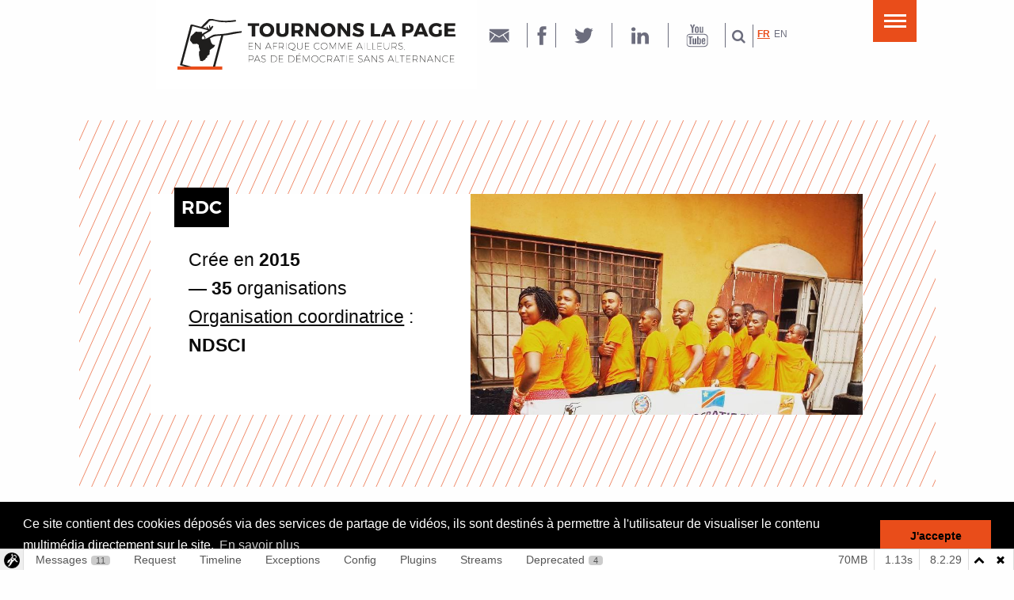

--- FILE ---
content_type: text/html;charset=UTF-8
request_url: http://dev.armansansd.net/tournonslapage/fr/coalitions/cd
body_size: 96449
content:
<!DOCTYPE html>
<html lang="fr">
<head>
    <meta charset="utf-8" />
    <title>RDC ~ Tournons la Page</title>

    <meta http-equiv="X-UA-Compatible" content="IE=edge">
    <meta name="viewport" content="width=device-width, initial-scale=1">
        <meta name="generator" content="GravCMS" />
    <meta name="description" content="En République Démocratique du Congo, TLP-RDC, créé en 2015, réunit 35 organisations de la société civile parmi lesquelles l’ACPD (Actions des..." />
    <meta name="keywords" />
    <meta name="og:sitename" property="og:sitename" content="Tournons la Page" />
    <meta name="og:title" property="og:title" content="RDC" />
    <meta name="og:type" property="og:type" content="article" />
    <meta name="og:url" property="og:url" content="http://dev.armansansd.net/tournonslapage/coalitions/cd" />
    <meta name="og:description" property="og:description" content="Tournons La Page est un mouvement citoyen qui entend rassembler le plus largement possible autour d'une vision et des valeurs communes de respect des droits humains fondamentaux et des principes démocratiques." />
    <meta name="og:image" property="og:image" content="http://dev.armansansd.net/tournonslapage/user/pages/05.coalitions/cd/TLP RDC.jpg" />
    <meta name="twitter:card" property="twitter:card" content="summary_large_image" />
    <meta name="twitter:title" property="twitter:title" content="RDC" />
    <meta name="twitter:description" property="twitter:description" content="Tournons La Page est un mouvement citoyen qui entend rassembler le plus largement possible autour d'une vision et des valeurs communes de re" />
    <meta name="twitter:image" property="twitter:image" content="http://dev.armansansd.net/tournonslapage/user/pages/05.coalitions/cd/TLP RDC.jpg" />
    <meta name="twitter:site" property="twitter:site" content="@" />

    <link rel="icon" href="/tournonslapage/user/themes/plain/images/favicon.ico" />
    <link rel="canonical" href="http://dev.armansansd.net/tournonslapage/fr/coalitions/cd" />

                    <link rel="stylesheet" type="text/css" href="/tournonslapage/user/themes/plain/css/slick.css"/>
    <link rel="stylesheet" href="https://cdn.jsdelivr.net/npm/fork-awesome@1.2.0/css/fork-awesome.min.css" integrity="sha256-XoaMnoYC5TH6/+ihMEnospgm0J1PM/nioxbOUdnM8HY=" crossorigin="anonymous">
    <link href="/tournonslapage/assets/a1cab73738e27f223d9d693d9da66f3f.css" type="text/css" rel="stylesheet">

    <script
			  src="/tournonslapage/user/themes/plain/js/jq.js"
		></script>



                                    <script src="/tournonslapage/assets/2b4c05148e260a2625c192bf5f88b021.js"></script>
<script>
window.addEventListener("load", function(){
window.cookieconsent.initialise({
"palette": {
    "popup": {
        "background": "#000000",
        "text": "#ffffff"
    },
    "button": {
        "background": "#e94d1a",
        "text": "#000000",
        "border": "#e94d1a"
    }
},
"position": "bottom",
"theme": "block",
"content": {
    "message": "Ce site contient des cookies déposés via des services de partage de vidéos, ils sont destinés à permettre à l'utilisateur de visualiser le contenu multimédia directement sur le site.",
    "dismiss": "J'accepte",
    "link": "En savoir plus",
    "href": "https://policies.google.com/privacy?hl=fr&gl=fr"
}
})});
</script>

    <script type="text/javascript" src="https://d3js.org/d3.v4.min.js"></script>
    

</head>
<body id="top" class="">
<div class="search_overlay row hide_s">
   

<form role="form" class="tntsearch-form columns small-10 small-offset-1" action="search" method="get">
    
        <div id="tntsearch-wrapper columns small-12" class="form-group tntsearch-dropdown">
        <input type="text" name="q" class="form-control form-input tntsearch-field" data-tntsearch="&#x7B;&quot;uri&quot;&#x3A;&quot;&#x5C;&#x2F;tournonslapage&#x5C;&#x2F;fr&#x5C;&#x2F;s&quot;,&quot;limit&quot;&#x3A;20,&quot;snippet&quot;&#x3A;150,&quot;min&quot;&#x3A;1,&quot;in_page&quot;&#x3A;null,&quot;live_update&quot;&#x3A;0,&quot;search_type&quot;&#x3A;&quot;auto&quot;&#x7D;" placeholder="Search..." value="" autofocus>
        <span class="tntsearch-clear" style="display: none;">&times;</span>
    </div>
        <div class="tntsearch-results">
        </div>

        <p class="tntsearch-powered-by">
        Par <a href='https://github.com/trilbymedia/grav-plugin-tntsearch' target='_blank'>TNTSearch</a>
    </p>
    </form>
  <div class="columns small-1"><a class="close_search"><i class="fa fa-times" aria-hidden="true"></i></a></div>
</div>
<div class="row">
      <div class="container large-10 large-offset-1 medium-10 medium-offset-1 small-12 small-offset-0">
              <div class="navigation row">
          
<ul class="nav columns large-11 medium-12 small-12 large-offset-1 medium-offset-0 small-offset-0">

    <div class="row">
      <div class="logo columns large-5 medium-6 small-9">
        <a href="/tournonslapage/fr"><img src="/tournonslapage/user/themes/plain/images/logo.svg" alt=""></a>
      </div>
      <div class="reseau large-5 large-offset-0 medium-5 medium-offset-0">
        <div class="row">
          <div class="columns large-2 align-self-bottom">
            <a href="mailto:contact@tournonslapage.org">
              <img src="/tournonslapage/user/themes/plain/images/contact.svg" alt="">
            </a>
          </div>
          <div class="columns large-1 align-self-bottom">
            <a href="https://www.facebook.com/CampagneTournonslapage">
              <img src="/tournonslapage/user/themes/plain/images/f.svg" alt="">
            </a>
          </div>
          <div class="columns large-2 align-self-bottom">
            <a href="https://twitter.com/TournonsLaPage/">
            <img src="/tournonslapage/user/themes/plain/images/t.svg" alt="">
            </a>
          </div>
          <div class="columns large-2 align-self-bottom">
            <a href="https://www.linkedin.com/company/tournons-la-page">
            <img src="/tournonslapage/user/themes/plain/images/in.svg" alt="">
            </a>
          </div>
          <div class="columns large-2 align-self-bottom">
            <a href="https://www.youtube.com/channel/UCj5XBLG7pHdvuZaUEmV1HbQ">
            <img src="/tournonslapage/user/themes/plain/images/you.svg" alt="">
            </a>
          </div>
           <div class="columns large-1 align-self-bottom searchBar">
                <a>
                  <i style="color: #6c6d7d"class="fa fa-search" aria-hidden="true"></i>
                </a>
          </div>
          <div class="columns large-2 align-self-bottom" >
            <ul class="langswitcher">

                            
            <li><a href="/tournonslapage/fr/coalitions/cd" class="external active">fr</a></li>
    

                                                    
            <li><a href="/tournonslapage/en/coalitions/cd" class="external">en</a></li>
    
</ul>
          </div>
        </div>
      </div>
      <div class="large-1 columns large-offset-1 medium-1 small-2" style="position:relative" >
        <div class="menu-container">
          <div class="icon">
            <div></div><div></div><div></div>
          </div>
          
<ul class="vertical menu simple icon-top" style="display:none;">

          
        <li class="item "><a href="/tournonslapage/fr"><i class="fi-list"></i>Accueil</a>

                           
        </li>
        
                
        <li class="item "><a href="/tournonslapage/fr/actualites"><i class="fi-list"></i>Actualités</a>

                           
        </li>
        
                
        <li class="item "><a href="/tournonslapage/fr/le-mouvement"><i class="fi-list"></i>Le mouvement</a>

                           
        </li>
        
                
        <li class="item "><a href="/tournonslapage/fr/nos-campagnes"><i class="fi-list"></i>Nos campagnes</a>

                           
        </li>
        
                          
        <li class="item "><a href="/tournonslapage/fr/membres-en-danger"><i class="fi-list"></i>Nos membres en danger</a>

                           
        </li>
        
                
        <li class="item "><a href="/tournonslapage/fr/podium"><i class="fi-list"></i>Podium des dictateurs</a>

                           
        </li>
        
                
        <li class="item "><a href="/tournonslapage/fr/outils-et-ressources"><i class="fi-list"></i>Outils et ressources</a>

                   
          <ul class="subitem">
            <li class=""><a href="/tournonslapage/fr/outils-et-ressources/type:doc">Documents</a></li>
            <li class=""><a href="/tournonslapage/fr/outils-et-ressources/type:video">Video</a></li>
            <li class=""><a href="/tournonslapage/fr/outils-et-ressources/type:images">Photos</a></li>
            <li class=""><a href="/tournonslapage/fr/outils-et-ressources/type:newsletter">Newsletter</a></li>
            <li class=""><a href="/tournonslapage/fr/outils-et-ressources/type:pod">Podcasts</a></li>
            <li class=""><a href="/tournonslapage/fr/outils-et-ressources/type:media">Media</a></li>
          </ul>
         
        </li>
        
                
        <li class="item "><a href="/tournonslapage/fr/nos-projets"><i class="fi-list"></i>Nos projets</a>

                              <ul class="subitem">
                        
              <li class=""><a href="/tournonslapage/fr/nos-projets/structuration-de-tlp">Structuration de TLP</a></li>
          
                        
              <li class=""><a href="/tournonslapage/fr/nos-projets/titre">titre</a></li>
          
                      </ul>
                   
        </li>
        
                
        <li class="item "><a href="/tournonslapage/fr/mediatheque"><i class="fi-list"></i>Mediathéque</a>

                           
        </li>
        
          
    </ul>

        </div>
      </div>
    </div>
</ul>
        </div>
        <div class="row">
        <div class="columns large-12 medium-12 small-12">
  <div class="row head">
              
          <div class="columns large-12 head_coa coa_intro">
        <div class="row">
          <div  style="background-image:url('/tournonslapage/fr/coalitions/cd/TLP RDC.jpg'); background-color: white;" class="columns large-10 large-offset-1 medium-10 medium-offset-1 coa_info">
            <h2>RDC</h2>
            <p>
                                          Crée en <b>2015</b><br/>
              &#8213;&nbsp;<b>35</b> organisations<br/>
              <u>Organisation coordinatrice</u>&nbsp;:<br/>
              <b>NDSCI</b>
                            
            </p>
          </div>
        </div>

      </div>
    

  </div>
</div>
<div class="columns large-3 medium-3 medium-offset-0 small-10 small-offset-1 side_container">
  <div class="row sidebar">
      

</div>
</div>

  <div class="post columns large-9 medium-9 small-12">
    <div class="row">
      <div class=" columns large-1 medium-1 medium-offset-0 small-10 small-offset-1" style="height:auto;">
        <div class="row post_picto_container">
          <div class="columns large-12 medium-12 medium-offset-0 small-1 small-offset-8 ">
            <div class="post_picto">
              <a href="mailto:mail?subject=RDC&body=/tournonslapage/fr/coalitions/cd">
              <img src="/tournonslapage/user/themes/plain/images/contact.svg" alt="">
              </a>
            </div>
          </div>
          <div class="columns large-12 medium-12 small-1">
            <div class="post_picto">
              <a href="https://www.facebook.com/sharer/sharer.php?u=/tournonslapage/fr/coalitions/cd" target="_blank">
              <img src="/tournonslapage/user/themes/plain/images/f.svg" alt="">
              </a>
            </div>
          </div>
          <div class="columns large-12 medium-12 small-1">
            <div class="post_picto">
              <a href="https://twitter.com/intent/tweet?url=/tournonslapage/fr/coalitions/cd&text=RDC" target="_blank">
              <img src="/tournonslapage/user/themes/plain/images/t.svg" alt="">
              </a>
            </div>
          </div>
          <div class="columns large-12 medium-12 small-1">
            <div class="post_picto">
              <a href="https://www.linkedin.com/shareArticle?mini=true&url=/tournonslapage/fr/coalitions/cd&title=RDC" target="_blank">
              <img src="/tournonslapage/user/themes/plain/images/in.svg" alt="">
              </a>
            </div>
          </div>
        </div>
      </div>
      <div class="columns post_content large-11 large-offset-0 medium-11 medium-offset-0 small-10 small-offset-1">
        <div class="row info_post">
                  </div>

        <p>
          <p><strong>En République Démocratique du Congo, TLP-RDC, créé en 2015, réunit 35 organisations de la société civile parmi lesquelles <a href="https://www.reseau-rafal.org/node/109">l’ACPD</a> (Actions des chrétiens pour la promotion de la Paix et du Développement), <a href="https://www.peaceinsight.org/fr/conflicts/dr-congo/peacebuilding-organisations/adepae/">l’Action solidaire pour le développement endogène et la paix</a>, l’AFRO (Actions sans frontières), <a href="http://atkrdc.com/qui-sommes-nous/">l’ATK Sud-Kivu</a> (Amani na Tumaini Kwetu), <a href="https://www.ritimo.org/Amis-Sans-Frontieres">l’ASFCO</a> (Amis Sans Frontières du Congo), <a href="http://www.via28.asso.fr/annuaire-des-associations-d-eure-et-loir/arche-de-noe">l’Arche de Noé</a>, <a href="https://www.omct.org/fr/network/africa-region/congo-dem-republic/m44/">l’ASADHO</a> (Association Africaine de défense des Droits de l'Homme), l’Association des reboiseurs du Bushi et regroupement des écologistes, <a href="https://www.cncd.be/+-congo-aeta-agir-elections-transparentes-apaisees-+">l’AETA</a> (Association pour des élections transparentes et apaisées), <a href="https://www.anu-rdc.org/index.html">l’ANU-RDC</a> (Association pour les Nations Unies de la Republique Democratique du Congo), <a href="https://www.facebook.com/CASC.RDC/">le CASC</a> (Collectif d'Actions de la Société Civile), le Collectif des Parties Civiles du Kivu, <a href="https://cejprdc.org/">la CENCO</a> (Commission Episcopale Justice et Paix de RDC), <a href="https://www.ritimo.org/Au-Congo-RDC-La-Lucha-et-Filimbi">Filimbi,</a> la Fondation Christophe BIRINGANINE, la FPJAD (Fondation point des vue des jeunes africains pour le développement), <a href="http://www.irenees.net/bdf_fiche-acteurs-73_fr.html">les Héritiers de la Justice</a>, les Initiatives Alpha, <a href="https://www.justicepaix.be/+-RD-Congo-1-+">Justice et Paix</a>, <a href="https://www.accahumanrights.org/fr/actualit&#xE9;s/actualit&#xE9;s-des-membres/90-justice-for-all">Justice pour tous</a>, <a href="http://observatoire-securite-privee.org/fr/content/justicia-asbl">Justicia Lubumbashi</a>, <a href="http://www.kaf-africa.org/">KAF</a> (Kataliko actions for africa), <a href="https://www.facebook.com/pages/category/Nonprofit-Organization/Karibu-Jeunesse-Nouvelle-KJN-464002564053727/">Karibu Jeunesse Nouvelle</a>, <a href="https://www.ritimo.org/Au-Congo-RDC-La-Lucha-et-Filimbi">la LUCHA</a> (Lutte pour le Changement), le Mouvement Citoyen ECHA, <a href="https://afrique.lalibre.be/author/herman-du-mouvement-citoyen-il-est-temps/">le Mouvement Citoyen Il est Temps</a>, le Mouvement Citoyen Plus jamais ça, le Mouvement Citoyen Réveil des Indignés, <a href="https://capsud.net/2018/08/24/elections-vici-vigilance-citoyenne-la-nouvelle-plateforme-virtuelle-de-mobilisation-et-de-sensibilisation-citoyenne/">le Mouvement Citoyen Vigilance Citoyenne</a>, <a href="https://www.ndsci-rdc.com/">la NDSCI</a> (Nouvelle Dynamique de la Société Civile en République Démocratique du Congo), les ODM (Ouvriers du Monde), ProxiMédias Libres, <a href="https://www.facebook.com/synergiedesfemmes/">SFVS</a> (Synergie des Femmes pour les Victimes des violences Sexuelles), <a href="https://ccnsc-rdc.org/oscrdc/public/index.php?:nav=pub_osc::showallprint&amp;id=215&amp;sigle=UFDH">l’UFDH</a> (Union des femmes pour la dignité humaine) et l’Union Nationale des Creuseurs Artisanaux.</strong></p>
<p style="text-align: justify;">TLP-RDC mène depuis 2016 plusieurs activités allant de la sensibilisation électorale à l’observation des élections en passant par le monitoring citoyen du processus électoral. Au cours des années 2017-2018, TLP-RDC s’est mobilisé sur plusieurs fronts : empêcher le Président Kabila de briguer un troisième mandat en violation de la constitution, amener les différentes parties prenantes de la République Démocratique du Congo à s’acquitter de leurs obligations afin que le calendrier électoral ne connaisse aucun retard dans sa mise en œuvre, mettre en place des activités de sensibilisation et d’éducation électorale aux valeurs démocratiques, organiser un plaidoyer en faveur du respect des droits de l’homme et d’une justice distributive au profit de tous les citoyens congolais, lutter contre les violations des droits de l’homme commises par des dignitaires du régime (contre l’accaparement des terres par la force en violation des droits et conventions internationales). Le 4 octobre 2018, le Docteur Denis MUKWEGE, Prix Nobel de la Paix 2018, a accordé son soutien et a adhéré sans réserve au combat mené par TLP-RDC.</p>
<p>En 2019, TLP a participé activement à l'alternance au sommet de l'Etat avec le départ de Joseph Kabila, comme en témoigne cet entretien : <a href="https://www.secours-catholique.org/actualites/rdc-tournons-la-page-denonce-une-alternance-de-facade">RDC : Tournons La Page dénonce une « alternance de façade »</a></p>
        </p>


      </div>

    </div>

  </div>

        </div>
    
            <div class="row">
      <div class="footer columns large-12">
        
<div class="coalition_footer row">
<div class="columns large-12 medium-12 small-12">

  <h1 class="inter">Les Coalitions</h1>
</div>
<div class="columns large-12 bcklines" style="position:relative;">
  <div class="europe seemore"><a href=" https://tournonslapage.org/fr/coalitions/tlp-europe ">Europe</a></div>
  <div class="row">

    <div class="columns large-6 medium-6 small-12 coa_info">
                                                                                
                            
                            
                                                                                        
                            
                                                          
                            
                            
                            
                            
                            
                            
                            
                            
                            
                                                          
                            
                                                          
                                                          
                            
                            
                            
                            
                            
                            
                            
                            
                            
                                                          
                            
                            
                            
                            
                            
                            
                            
                            
                            
                            
                            
                            
                            
                            
                            
                            
                            
                            
                            
                            
                            
                            
                            
                            
                            
                            
                            
                            
                            
                            
                            
                            
                                                                                        
                            
                    <div class="row coa_intro">
        <div class="columns large-8 large-offset-1 medium-8 medium-offset-1">
                   <div class="row" style="text-align:center;">
            <div class="columns small-12 medium-10 medium-offset-1">
              <h4>10</h4>
              Coalitions
               <hr>
            </div>

            <div class="columns small-12 medium-10 medium-offset-1">
              <h4>165</h4>
              Organisations
              <hr>
            </div>
            <div class="columns small-12 medium-10 medium-offset-1">

              <h4>63</h4>
              Membres en danger appuyés par notre fonds d’urgence
              <hr>
            </div>
          </div>
        </div>
      </div>
              <div class="row bi country" data-country="bi">
                    <div class="columns large-11 large-offset-1 medium-11 medium-offset-1">
            <h2>Burundi</h2>
            <p>
                             Crée en <b>2015</b><br/>
              &#8213;&nbsp;<b>15</b> organisations<br/>
              <u>Organisation coordinatrice</u>&nbsp;:<br/>
              <b>FORSC / FOCODE</b>
                            
            </p>
          </div>
          <div class="columns large-12 medium-12 seemore_container">

                    <a class="seemore" href="/tournonslapage/fr/coalitions/bi">En savoir plus </a>
                   
            
          </div>
                  </div>

              <div class="row cd country" data-country="cd">
                    <div class="columns large-11 large-offset-1 medium-11 medium-offset-1">
            <h2>RDC</h2>
            <p>
                             Crée en <b>2015</b><br/>
              &#8213;&nbsp;<b>35</b> organisations<br/>
              <u>Organisation coordinatrice</u>&nbsp;:<br/>
              <b>NDSCI</b>
                            
            </p>
          </div>
          <div class="columns large-12 medium-12 seemore_container">

                    <a class="seemore" href="/tournonslapage/fr/coalitions/cd">En savoir plus </a>
                   
            
          </div>
                  </div>

              <div class="row cg country" data-country="cg">
                    <div class="columns large-11 large-offset-1 medium-11 medium-offset-1">
            <h2>Congo</h2>
            <p>
                             Crée en <b>2015</b><br/>
              &#8213;&nbsp;<b>11</b> organisations<br/>
              <u>Organisation coordinatrice</u>&nbsp;:<br/>
              <b>Justice et Paix - Pointe Noire</b>
                            
            </p>
          </div>
          <div class="columns large-12 medium-12 seemore_container">

                    <a class="seemore" href="/tournonslapage/fr/coalitions/cg">En savoir plus </a>
                   
            
          </div>
                  </div>

              <div class="row ci country" data-country="ci">
                    <div class="columns large-11 large-offset-1 medium-11 medium-offset-1">
            <h2>Côte d'Ivoire</h2>
            <p>
                             Crée en <b>2018</b><br/>
              &#8213;&nbsp;<b>36</b> organisations<br/>
              <u>Organisation coordinatrice</u>&nbsp;:<br/>
              <b>PAOJ-CI</b>
                            
            </p>
          </div>
          <div class="columns large-12 medium-12 seemore_container">

                    <a class="seemore" href="/tournonslapage/fr/coalitions/ci">En savoir plus </a>
                   
            
          </div>
                  </div>

              <div class="row cm country" data-country="cm">
                    <div class="columns large-11 large-offset-1 medium-11 medium-offset-1">
            <h2>Cameroun</h2>
            <p>
                             Crée en <b>2015</b><br/>
              &#8213;&nbsp;<b>27</b> organisations<br/>
              <u>Organisation coordinatrice</u>&nbsp;:<br/>
              <b>Dynamique citoyenne</b>
                            
            </p>
          </div>
          <div class="columns large-12 medium-12 seemore_container">

                    <a class="seemore" href="/tournonslapage/fr/coalitions/cm">En savoir plus </a>
                   
            
          </div>
                  </div>

              <div class="row ga country" data-country="ga">
                    <div class="columns large-11 large-offset-1 medium-11 medium-offset-1">
            <h2>Gabon</h2>
            <p>
                             Crée en <b>2015</b><br/>
              &#8213;&nbsp;<b>6</b> organisations<br/>
              <u>Organisation coordinatrice</u>&nbsp;:<br/>
              <b>Réseau Femme Lève-Toi</b>
                            
            </p>
          </div>
          <div class="columns large-12 medium-12 seemore_container">

                    <a class="seemore" href="/tournonslapage/fr/coalitions/ga">En savoir plus </a>
                   
            
          </div>
                  </div>

              <div class="row gn country" data-country="gn">
                    <div class="columns large-11 large-offset-1 medium-11 medium-offset-1">
            <h2>Guinée</h2>
            <p>
                             Crée en <b>2019</b><br/>
              &#8213;&nbsp;<b>6</b> organisations<br/>
              <u>Organisation coordinatrice</u>&nbsp;:<br/>
              <b>PDH</b>
                            
            </p>
          </div>
          <div class="columns large-12 medium-12 seemore_container">

                    <a class="seemore" href="/tournonslapage/fr/coalitions/gn">En savoir plus </a>
                   
            
          </div>
                  </div>

              <div class="row ne country" data-country="ne">
                    <div class="columns large-11 large-offset-1 medium-11 medium-offset-1">
            <h2>Niger</h2>
            <p>
                             Crée en <b>2017</b><br/>
              &#8213;&nbsp;<b>11</b> organisations<br/>
              <u>Organisation coordinatrice</u>&nbsp;:<br/>
              <b>TLP</b>
                            
            </p>
          </div>
          <div class="columns large-12 medium-12 seemore_container">

                    <a class="seemore" href="/tournonslapage/fr/coalitions/ne">En savoir plus </a>
                   
            
          </div>
                  </div>

              <div class="row td country" data-country="td">
                    <div class="columns large-11 large-offset-1 medium-11 medium-offset-1">
            <h2>Tchad</h2>
            <p>
                             Crée en <b>2017</b><br/>
              &#8213;&nbsp;<b>13</b> organisations<br/>
              <u>Organisation coordinatrice</u>&nbsp;:<br/>
              <b>APAD</b>
                            
            </p>
          </div>
          <div class="columns large-12 medium-12 seemore_container">

                    <a class="seemore" href="/tournonslapage/fr/coalitions/td">En savoir plus </a>
                   
            
          </div>
                  </div>

              <div class="row tg country" data-country="tg">
                    <div class="columns large-11 large-offset-1 medium-11 medium-offset-1">
            <h2>Togo</h2>
            <p>
                             Crée en <b>2019</b><br/>
              &#8213;&nbsp;<b>5</b> organisations<br/>
              <u>Organisation coordinatrice</u>&nbsp;:<br/>
              <b>Front Citoyen Togo Debout</b>
                            
            </p>
          </div>
          <div class="columns large-12 medium-12 seemore_container">

                    <a class="seemore" href="/tournonslapage/fr/coalitions/tg">En savoir plus </a>
                   
            
          </div>
                  </div>

      

      
      <div class="row country active_land unknow" data-country="unknow">
          <a href="">
          <div class="columns large-11 large-offset-1 medium-11 medium-offset-1">
           
          </div>
          <div class="columns large-12 medium-12 seemore_container">

                  
            
          </div>
          </a>
        </div>

    </div>
    <div class="columns large-6 medium-6 small-12 map">
      <?xml version="1.0" encoding="UTF-8"?>
<svg class="mapofafrica" preserveAspectRatio="xMidYMid meet" x="0"   y="0" viewBox="0 0 1000 1000" width="100%" height="auto">
  <metadata id="metadata24111">
      <rdf:RDF>
        <cc:Work rdf:about="">
    <dc:format>image/svg+xml</dc:format>
    <dc:type rdf:resource="http://purl.org/dc/dcmitype/StillImage"/>
    <cc:license rdf:resource="http://web.resource.org/cc/PublicDomain"/>
    <dc:title>Blank Africa Map</dc:title>
        </cc:Work>
        <cc:License rdf:about="http://web.resource.org/cc/PublicDomain">
    <cc:permits rdf:resource="http://web.resource.org/cc/Reproduction"/>
    <cc:permits rdf:resource="http://web.resource.org/cc/Distribution"/>
    <cc:permits rdf:resource="http://web.resource.org/cc/DerivativeWorks"/>
        </cc:License>
      </rdf:RDF>
  </metadata>
  <defs id="defs1930"/>

<style type="text/css" id="style_css_sheet">
/*
 * Below are Cascading Style Sheet (CSS) definitions in use in this file,
 * which allow easily changing how countries are displayed.
 *
 */

/*
 * Circles around small countries
 *
 * Change opacity to 1 to display all circles.
 *
 */
.circle
{
   opacity:0;
   fill:#b9b9b9;
   fill-opacity:1;
   stroke:black;
   stroke-width:0.5;
   stroke-miterlimit:3.97446823;
   stroke-dasharray:none;
   stroke-opacity:1;
}


/*
 * Land
 */
.land
{
   fill: #b9b9b9;
   fill-opacity: 1;
   stroke:white;
   stroke-opacity: 1;
   stroke-width:0.5;
   stroke-miterlimit: 3.97446823;
   stroke-dasharray: none;
}

/*
 * Styles for  lines of islands with no borders
 */
.coast
{
   stroke-width: 0.3;
}

/*
 * Additional style rules
 *
 * The following are examples of colouring countries.  You can substitute these with your own styles to colour the countries on the map.
 *
 * Color a few countries:
 *
 * .gb, .au, .nc
 * {
 *    fill:       #ff0000;
 * }
 *
 * Color a few small country circles (and the countries):
 *
 * .ms, .ky
 * {
 *    opacity:    1;
 *    fill:       #ff0000;
 * }
 *
 * Remove european territories (Saint Helena, Madeira, Canary Islands, Mayotte, Reunion)
 *
 * .sh, .pt-30, .es-cn, .yt, .re
 * {
 *    opacity:    0;
 * }
 *
 */

</style>
   <g transform="matrix(1.59433, 0, 0, 1.59433, -1721.78, -693.262)">
  <path class="land bf" d="M 1228.8763,669.23755 C 1229.4103,667.85455 1229.8914,666.25336 1229.5714,664.77436 C 1229.2214,663.15736 1230.1951,664.12296 1230.8121,662.91096 C 1231.1931,662.16096 1232.0352,659.87926 1231.1498,659.1943 C 1230.554,658.73335 1231.738,657.69213 1229.9573,657.21455 C 1230.7903,657.25655 1231.312,656.60555 1231.945,656.21755 C 1232.979,655.58555 1234.4589,656.10429 1235.5261,655.45255 C 1236.8311,654.65555 1238.4076,651.56095 1237.2553,650.20055 C 1236.706,649.55201 1237.5062,649.11907 1238.2243,649.20255 C 1239.315,649.32935 1239.2273,648.34255 1239.0653,647.48255 C 1238.9583,646.92055 1237.8463,646.08555 1238.8133,645.74855 C 1239.5573,645.48855 1240.5813,643.38555 1241.0463,642.74155 C 1240.9863,644.00755 1243.9723,645.51955 1245.0063,645.62255 C 1244.7623,644.42155 1245.5423,644.58055 1246.5163,644.61455 C 1246.3853,643.51655 1246.9333,642.02355 1246.3663,641.01355 C 1247.1773,641.16855 1248.0183,641.22555 1248.7463,641.66155 C 1249.8383,640.02355 1249.7053,636.42755 1252.5403,636.13455 C 1253.9373,635.99055 1255.6686,638.20561 1255.9436,635.72961 C 1256.0906,634.40161 1257.5573,634.57255 1258.4663,634.10055 C 1259.6443,633.48955 1260.5472,632.59777 1261.7753,632.01455 C 1263.249,631.31472 1265.9403,627.68455 1267.9993,629.54155 C 1268.39,629.8939 1269.3453,629.07455 1269.9753,629.26555 C 1270.8383,629.52655 1271.7065,629.82631 1272.5183,630.21755 C 1273.7645,630.81816 1271.4716,633.99044 1273.3823,635.03055 C 1274.5625,635.67302 1273.636,637.6749 1274.5213,638.56555 C 1275.0213,639.06855 1276.0337,640.11409 1275.8659,640.77809 C 1276.8052,641.15136 1279.2739,642.81141 1280.8563,644.03755 C 1280.1423,644.38655 1279.5003,644.36855 1278.8463,643.89255 C 1277.8716,646.38055 1281.1483,649.26655 1283.1263,650.20755 C 1284.7152,650.96346 1285.6089,649.06961 1286.7399,649.39861 C 1287.6699,649.66861 1287.8493,651.13955 1288.2063,651.88455 C 1285.6765,652.7547 1287.7883,654.20363 1288.7202,655.94355 C 1289.7132,657.79749 1287.3153,660.48755 1285.4983,660.60555 C 1285.0493,660.63455 1283.3033,661.13955 1282.9783,660.87955 C 1282.0833,660.16555 1281.8843,660.52955 1281.1403,661.19955 C 1279.6713,662.52155 1278.8382,664.25836 1276.9543,664.52755 C 1274.0522,664.94224 1273.5357,664.02316 1271.8222,663.70368 C 1271.0019,663.55072 1270.2251,663.27764 1269.3704,663.26649 C 1268.613,663.25661 1266.6505,665.20901 1266.0903,664.96455 C 1264.734,664.37263 1267.722,664.32043 1257.5181,664.35336 C 1254.1312,664.36429 1252.1229,664.59394 1249.3953,664.34055 C 1249.7283,665.90133 1248.2266,666.70624 1248.6504,667.65305 C 1249.226,668.93897 1249.5093,669.95843 1249.7384,671.30196 C 1249.9332,672.44392 1250.0438,673.86954 1249.9083,675.15355 C 1249.7895,676.27919 1250.6663,677.63455 1249.8943,678.23655 C 1248.6343,677.29655 1247.4373,675.03855 1246.5843,673.70155 C 1245.8633,674.77455 1242.9583,673.48955 1241.8343,673.91755 C 1240.6053,674.38555 1238.0323,674.76255 1238.0143,676.50955 C 1237.2383,676.37655 1234.5156,675.23644 1234.0391,674.64639 C 1233.5942,674.09553 1233.126,673.81479 1233.0413,673.37155 C 1232.8774,672.51371 1232.0833,670.87155 1231.4633,670.53355 C 1230.4193,669.9644 1229.2573,670.79655 1228.8763,669.23755" id="bf"/>
  <path class="land ly" d="M 1342.4163,499.67755 C 1341.4533,498.84855 1343.5153,497.87255 1344.0483,497.62555 C 1345.6523,496.88055 1346.5173,496.45355 1347.4893,494.87755 C 1348.2703,493.61055 1349.054,492.99261 1348.749,491.36061 C 1348.486,489.95361 1347.8193,488.53555 1347.9633,487.06755 C 1348.1613,485.05455 1350.6043,485.57026 1350.9943,484.12711 C 1351.4147,482.57157 1352.6828,481.7702 1353.9833,481.15155 C 1354.98,480.67741 1358.2173,479.79355 1358.2433,478.41555 C 1358.2563,477.72555 1357.5803,477.29855 1357.6523,476.56555 C 1357.7823,475.22355 1357.8343,473.87555 1357.9673,472.53355 C 1359.2603,473.43355 1360.9953,473.88855 1362.3843,474.74255 C 1363.8423,475.63855 1365.4973,475.94355 1367.1933,475.75755 C 1368.9093,475.56955 1370.1723,474.48255 1371.9373,475.12055 C 1373.5093,475.68955 1375.1743,475.74855 1376.7043,476.40055 C 1378.0663,476.98155 1379.1653,478.03055 1380.5393,478.56855 C 1381.7413,479.03955 1383.3643,478.54655 1384.4363,479.28755 C 1385.6993,480.16055 1385.9353,481.65855 1386.1783,483.06055 C 1386.4893,484.85455 1387.1933,486.28455 1388.5913,487.48955 C 1391.1163,489.66555 1394.2353,489.15555 1397.2723,489.70655 C 1400.3213,490.26055 1404.6613,491.64555 1407.1033,493.62355 C 1409.0553,495.20555 1410.8613,497.87655 1413.6523,497.62555 C 1416.8773,497.33455 1420.3253,494.49155 1421.0473,491.25355 C 1421.3803,489.75855 1420.3693,488.59555 1419.9113,487.24855 C 1419.4053,485.76355 1419.0353,484.05655 1419.5443,482.51955 C 1420.4783,479.69955 1425.1213,476.20155 1428.0653,476.10255 C 1429.5893,476.05155 1430.4793,474.94855 1431.8893,474.84055 C 1433.3273,474.73055 1434.8613,474.70455 1436.2653,475.04855 C 1437.9073,475.44955 1439.3393,476.24355 1440.8963,476.85355 C 1442.7423,477.57655 1442.2533,477.82755 1442.3443,479.44355 C 1442.4163,480.75255 1444.5303,481.02955 1445.4733,481.09955 C 1447.3033,481.23755 1448.4873,482.06655 1450.1783,482.55655 C 1451.8573,483.04355 1453.6193,482.48055 1455.3233,482.79255 C 1456.2893,482.96855 1457.7453,484.89455 1457.4013,485.90655 C 1457.0393,486.97455 1455.7363,487.24655 1455.5553,488.44855 C 1455.3043,490.10855 1456.3643,491.33955 1456.6563,492.88355 C 1456.9843,494.62055 1455.8645,496.15946 1455.2745,497.66946 C 1454.6475,499.27146 1456.2891,501.17437 1456.5621,502.83237 C 1457.0251,505.65837 1457.5289,508.32982 1457.7059,511.22782 L 1459.4893,586.50855 C 1456.9963,586.50855 1454.5023,586.50855 1452.0093,586.50855 C 1452.0783,587.94755 1452.0243,589.39155 1452.1493,590.82855 L 1392.498,557.06786 L 1378.9703,563.54955 C 1377.8243,563.86255 1376.42,561.99255 1375.752,561.32755 C 1372.96,558.54455 1369.9293,557.97555 1366.2113,557.13055 C 1364.8833,556.82855 1363.1463,556.67455 1361.9633,555.94055 C 1361.0263,555.35855 1360.583,553.71742 1360.195,552.76742 C 1359.056,549.97642 1357.669,549.21693 1354.937,548.18893 C 1354.03,547.84793 1353.1623,547.07755 1352.1693,547.10355 C 1351.1973,547.12855 1350.1483,548.20755 1349.2363,547.22155 C 1348.4953,546.42155 1347.2153,544.36555 1347.1963,543.25855 C 1347.1563,540.94255 1346.9323,540.09655 1345.6583,538.12455 C 1344.6773,536.60455 1341.4153,533.90455 1342.8193,531.88155 C 1344.4393,529.54755 1346.9173,530.44055 1345.8553,526.61255 C 1345.3243,524.69755 1344.9423,523.22655 1345.5983,521.28355 C 1346.1603,519.61855 1346.4933,518.24455 1345.8783,516.52355 C 1345.2323,514.71355 1345.7343,512.90155 1345.8963,511.06255 C 1346.0883,508.88255 1345.7623,506.68355 1345.0383,504.62455 C 1344.4143,502.85855 1343.5113,501.19555 1342.4163,499.67755" id="ly"/>
  <g transform="translate(-29.9017, -45.0745)" class="land   mg" id="mg">
    <path d="M 1625.398,995.613 C 1625.968,998.016 1624.754,1000.946 1626.46,1003.045 C 1627.293,1004.072 1627.279,1005.225 1627.708,1006.413 C 1628.102,1007.507 1629.197,1007.679 1628.114,1008.921 C 1627.052,1010.139 1627.218,1014.094 1627.912,1015.536 C 1628.543,1016.847 1629.178,1017.82 1629.528,1019.273 C 1629.982,1021.161 1631.208,1021.69 1632.597,1022.833 C 1630.846,1021.817 1632.361,1023.176 1632.798,1023.312 C 1633.439,1023.512 1634.122,1023.444 1634.77,1023.609 C 1636.342,1024.01 1637.196,1025.746 1638.761,1026.092 C 1641.472,1026.691 1644.295,1023.231 1646.79,1022.499 C 1647.707,1022.23 1648.671,1022.776 1649.513,1022.467 C 1650.181,1022.221 1650.761,1021.777 1651.472,1021.641 C 1652.47,1021.451 1653.068,1020.266 1653.45,1019.443 C 1653.965,1018.335 1654.318,1017.156 1654.636,1015.979 C 1655.075,1014.349 1656.08,1013.026 1656.584,1011.461 C 1657.513,1008.571 1658.514,1005.778 1659.309,1002.813 C 1660.44,998.592 1662.141,994.822 1663.601,990.732 C 1664.785,987.417 1665.459,984.027 1666.925,980.818 C 1667.353,979.881 1668.165,978.398 1667.738,977.332 C 1668.242,977.331 1668.813,975.303 1668.939,974.967 C 1669.783,972.723 1670.239,970.351 1671.156,968.139 C 1672.496,964.907 1673.709,962.156 1674.407,958.691 C 1674.928,956.106 1673.161,952.333 1676.304,950.636 C 1676.92,950.303 1677.599,948.351 1677.674,947.581 C 1677.744,946.862 1677.585,946.154 1677.713,945.435 C 1677.886,944.464 1676.691,944.576 1676.706,943.646 C 1676.719,942.94 1675.991,937.465 1677.745,938.211 C 1679.25,938.851 1678.733,941.97 1680.187,942.481 C 1681.814,943.052 1682.878,938.658 1683.059,937.694 C 1683.319,936.303 1682.389,935.609 1682.009,934.374 C 1681.315,932.107 1681.38,929.904 1681.296,927.569 C 1681.141,923.281 1680.116,918.736 1678.387,914.901 C 1678.142,915.06 1677.906,915.23 1677.676,915.411 C 1677.867,914.828 1677.62,914.712 1677.264,914.355 C 1676.684,913.774 1677.588,913.408 1677.069,912.773 C 1676.573,912.168 1676.256,909.89 1675.006,910.651 C 1674.931,910.392 1674.907,910.129 1674.937,909.861 C 1677.108,910.069 1673.946,906.785 1674.305,909.539 C 1674.446,910.622 1672.213,912.622 1671.187,912.6 C 1673.117,913.569 1671.866,916.423 1671.477,917.71 C 1670.906,919.607 1670.934,920.819 1668.596,920.88 C 1668.881,922.253 1668.446,921.167 1667.792,921.959 C 1667.317,922.534 1667.297,923.358 1667.086,924.04 C 1666.502,924.023 1664.353,919.638 1664.046,922.738 C 1663.935,923.846 1664.32,924.568 1664.716,925.561 C 1665.072,926.454 1664.437,928.899 1664.277,927.14 C 1664.116,927.999 1661.454,928.101 1662.504,930.078 C 1663.062,931.127 1665.191,930.716 1664.347,932.4 C 1664.637,931.09 1663.281,930.97 1662.472,931.595 C 1661.34,932.471 1661.437,934.439 1659.888,934.919 C 1659.683,933.81 1660.755,932.959 1660.537,931.819 C 1659.424,932.063 1659.683,932.828 1659.237,933.619 C 1658.804,934.386 1657.548,934.802 1657.367,935.709 C 1657.241,936.338 1657.901,937.043 1658.163,937.556 C 1658.674,938.558 1656.867,938.769 1656.287,939.24 C 1656.405,938.548 1657.67,936.538 1655.892,936.583 C 1654.871,936.609 1654.05,937.881 1653.274,938.412 C 1652.755,938.766 1651.36,939.501 1651.503,940.305 C 1651.575,940.713 1651.241,941.227 1651.388,941.611 C 1651.594,942.145 1652.315,942.047 1652.478,942.69 C 1651.682,942.639 1650.851,942.801 1650.707,941.677 C 1650.526,940.262 1649.14,940.286 1649.087,941.76 C 1648.753,941.208 1647.158,941.049 1646.601,941.322 C 1645.898,941.667 1646.166,942.849 1645.638,943.34 C 1645.638,941.846 1643.926,943.022 1643.827,943.92 C 1643.585,943.458 1643.298,943.024 1642.967,942.62 C 1642.106,943.217 1641.444,944.247 1640.443,944.62 C 1639.504,944.97 1637.838,944.21 1637.075,944.923 C 1636.702,945.272 1637.019,948.118 1636.708,947.81 C 1636.982,948.962 1636.158,950.29 1635.6,951.227 C 1634.666,952.792 1631.672,955.71 1632.821,957.599 C 1633.614,958.902 1632.923,961.253 1633.05,962.771 C 1633.196,964.496 1634.433,965.933 1634.426,967.629 C 1634.42,969.208 1634.32,970.209 1635.174,971.61 C 1636.092,973.114 1635.569,973.791 1635.117,975.256 C 1634.793,976.309 1636.119,976.635 1635.494,977.766 C 1634.828,978.971 1633.96,980.119 1633.236,981.298 C 1632.459,982.565 1631.498,983.831 1630.942,985.215 C 1630.513,986.286 1630.865,988.072 1629.506,988.547 C 1627.873,989.117 1627.487,989.149 1627.329,991.024 C 1627.198,992.584 1625.783,994.014 1625.398,995.613" id="path2622"/>
    <path d="M 1667.448,920.733 C 1667.804,920.107 1667.375,919.441 1666.948,919.003 C 1666.241,919.586 1666.404,920.749 1667.448,920.733" id="path2624"/>
    <path d="M 1678.758,949.603 C 1678.758,949.46 1678.758,949.316 1678.758,949.173 C 1678.322,949.975 1677.221,950.877 1677.678,951.913 C 1678.135,951.188 1678.336,950.345 1678.758,949.603" id="path2628"/>
  </g>
  <path class="land ci" d="M 1205.0463,703.22155 C 1205.4743,702.29655 1206.5863,702.09455 1206.9753,701.10055 C 1207.2323,700.44155 1207.4323,699.38955 1207.4763,698.68655 C 1207.5573,697.41155 1207.0503,695.09455 1206.1263,694.14955 C 1206.7173,693.52555 1207.5333,693.84655 1208.1363,694.22155 C 1208.2663,693.46555 1209.4793,692.64155 1209.0013,691.80955 C 1208.6143,691.13655 1209.2483,689.70355 1210.1563,690.18955 C 1209.4683,689.16755 1208.2673,688.53355 1207.9573,687.27255 C 1207.3733,684.89955 1211.8073,686.76555 1212.5263,687.09355 C 1212.0093,685.51755 1212.2033,683.75955 1210.1563,683.42155 C 1210.5293,682.36955 1210.5343,681.24855 1211.8863,681.04555 C 1210.7623,679.71455 1210.5503,680.00255 1210.9463,678.02155 C 1208.5033,679.59455 1208.607,674.18217 1208.9263,672.98155 C 1209.2336,671.82601 1210.0541,671.53216 1211.0739,671.23195 C 1211.6261,671.0694 1211.6653,670.03555 1212.0963,669.66955 C 1212.7313,669.13155 1213.4793,669.47955 1214.1863,669.16555 C 1214.0343,670.56955 1216.8723,671.97155 1218.0063,671.46955 C 1217.2413,670.20255 1218.5413,670.13055 1219.4673,670.14555 C 1220.7043,670.16455 1220.2673,668.11255 1220.3053,667.29355 C 1220.7923,667.56455 1221.2983,668.48255 1221.9653,668.30155 C 1222.6053,668.12655 1222.7323,666.92355 1223.4053,666.64555 C 1223.9563,667.64355 1223.1722,671.00242 1224.6113,671.35955 C 1225.912,671.68234 1224.8646,668.85207 1228.8023,668.97058 C 1229.1841,668.98207 1227.9675,670.10664 1231.1181,670.30557 C 1232.6007,670.39919 1232.9073,673.32892 1233.1083,673.56855 C 1234.1493,674.80953 1236.0825,676.11736 1238.0153,676.50955 C 1238.0333,674.76255 1240.6063,674.38555 1241.8353,673.91755 C 1242.9593,673.48955 1245.8643,674.77455 1246.5853,673.70155 C 1247.791,675.13272 1248.2783,676.69128 1249.8953,678.23655 C 1250.0783,678.00555 1250.2483,677.76555 1250.4053,677.51655 C 1250.8791,678.94563 1249.7717,680.31128 1249.9773,681.03255 C 1250.3197,682.23406 1251.0293,682.81355 1251.1913,684.20255 C 1251.3253,685.35255 1252.0373,687.29355 1251.6143,688.37655 C 1251.1373,689.59555 1250.5229,690.24855 1249.9269,691.35555 C 1249.1329,692.82955 1247.7838,693.68681 1247.8279,695.32062 C 1247.8852,697.44794 1246.8352,698.99807 1246.4023,700.57515 C 1245.9443,702.2437 1246.1578,704.93442 1247.1853,706.28755 C 1248.1975,707.62055 1248.6663,709.41955 1248.2783,710.85255 C 1250.8393,710.14355 1249.3393,714.03255 1249.7563,715.24555 C 1249.2413,715.23655 1248.7373,715.30855 1248.2463,715.46155 C 1248.3943,715.18655 1248.5613,714.92155 1248.7463,714.66955 C 1247.5423,716.47755 1246.5483,714.20255 1246.2963,713.30155 C 1245.6453,714.02155 1245.4003,715.01955 1244.2863,715.10155 C 1243.5653,715.15455 1242.6433,714.81355 1242.1263,714.30955 C 1241.7283,715.04255 1240.8153,714.34855 1240.4663,714.02155 C 1241.0933,713.88355 1241.7913,714.49655 1242.2663,713.80555 C 1242.0593,713.57155 1241.8203,713.37955 1241.5463,713.22955 C 1241.8443,714.66755 1241.2553,713.32855 1240.2563,713.58955 C 1240.4633,714.01655 1237.8873,713.77255 1237.2613,713.84155 C 1236.9413,713.87755 1233.7433,714.44855 1234.0013,714.58755 C 1235.6053,715.45455 1238.7493,712.68155 1240.0363,714.30955 C 1238.0423,714.41855 1236.1343,714.74655 1234.1813,715.09355 C 1233.7413,715.17155 1232.8283,715.35955 1232.5473,714.84055 C 1232.1493,714.10955 1230.2193,714.44255 1229.5273,715.10155 C 1230.6613,714.64755 1231.2893,714.76855 1232.4073,715.17355 C 1229.9553,715.45455 1227.3423,715.32055 1225.0313,716.31855 C 1223.0353,717.17955 1221.2433,718.79855 1219.0123,719.02555 C 1217.8763,719.14155 1215.4503,720.42555 1214.6153,721.22955 C 1212.7383,723.03655 1212.4093,719.69855 1212.7013,718.32355 C 1213.0483,716.68755 1213.6143,714.88155 1214.0673,713.52855 C 1214.6693,711.73455 1214.1553,709.77655 1212.7353,708.58455 C 1211.8733,707.86155 1210.6213,707.53655 1210.7623,706.02155 C 1210.9243,704.28355 1205.6223,705.79555 1206.6963,703.79755 C 1206.0613,703.94255 1205.4873,703.65955 1205.0463,703.22155" id="ci"/>
  <path class="land dz" d="M 1208.8563,523.43755 L 1209.3663,512.56555 C 1208.8952,509.64211 1213.3773,508.67755 1214.9913,507.20755 C 1215.7915,506.47876 1217.0995,504.98963 1218.3312,505.06637 C 1219.4027,505.13312 1219.6506,503.5187 1221.0593,503.24555 C 1223.3526,502.80087 1224.5286,505.02464 1225.9076,501.98564 C 1226.3356,501.04464 1227.7643,501.43864 1228.5853,501.33064 C 1230.0633,501.13464 1231.5523,500.93355 1232.9473,500.41755 C 1235.7493,499.38155 1235.8651,496.37237 1238.2541,495.11037 C 1239.2391,494.58937 1240.5283,494.53155 1241.5673,494.14755 C 1242.8463,493.67355 1243.6863,492.23955 1245.0053,491.97455 C 1245.4883,491.87755 1248.0874,491.66637 1247.0244,490.29637 C 1246.3374,489.41137 1245.2453,489.08855 1246.6553,487.79955 C 1244.6383,487.24555 1246.4593,485.13155 1247.9393,485.25555 C 1249.8973,485.41955 1251.7033,484.72155 1252.3973,482.88855 C 1253.7273,479.37755 1262.7903,482.48755 1265.3753,481.82355 C 1262.4113,480.48579 1267.5402,478.85219 1265.9293,477.61055 C 1265.1686,477.02419 1264.3173,476.50655 1263.6993,475.75655 C 1262.9833,474.88955 1263.3563,473.64655 1262.6533,472.58455 C 1261.9183,471.47455 1262.3257,470.56109 1262.5377,469.45609 C 1262.7367,468.42009 1261.9373,468.40755 1262.0493,467.40255 C 1262.1543,466.46355 1262.1399,465.33237 1262.1519,464.39737 C 1262.1689,463.14237 1261.3323,462.13455 1262.5763,461.16055 C 1261.2833,460.63255 1261.8064,459.91182 1261.6194,458.94482 C 1261.3704,457.65682 1259.1367,457.23882 1258.6477,455.91382 C 1261.0427,455.90782 1262.0663,455.32655 1264.1013,454.28655 C 1264.9873,453.83355 1265.5453,453.83255 1266.0803,452.89855 C 1266.5533,452.07155 1266.9103,451.37755 1267.7893,450.90755 C 1268.2853,450.64155 1269.2463,449.86955 1269.7703,450.28355 C 1270.4503,450.82055 1271.3083,449.88755 1271.7603,449.47355 C 1272.9343,448.40055 1274.5463,451.10155 1275.7463,448.63355 C 1277.3553,445.32655 1282.9003,443.89555 1286.1483,443.52155 C 1288.4603,443.25555 1290.7963,442.61955 1293.1263,442.77655 C 1294.8643,442.89355 1296.0613,440.67755 1297.5693,441.53055 C 1298.2253,441.90155 1298.0763,441.69355 1298.3263,441.28055 C 1298.3813,441.19055 1300.9873,441.22855 1301.3753,441.07455 C 1303.6273,440.18155 1305.9013,440.51855 1308.2693,440.45255 C 1310.2423,440.39755 1310.7113,440.80655 1312.2133,441.93955 C 1314.1323,443.38655 1314.7983,441.24655 1316.4623,441.04255 C 1316.9973,440.97755 1320.3173,440.83355 1320.1353,439.85055 C 1319.8073,438.08055 1322.2243,439.17055 1322.7993,439.55655 C 1324.0003,440.36155 1325.8073,440.76855 1327.0383,439.78455 C 1327.7143,439.24355 1327.2733,438.53955 1328.5603,438.86055 C 1329.4743,439.08855 1330.1913,439.76055 1331.1853,439.70755 C 1330.3433,441.09855 1332.4313,440.61155 1333.0913,440.43955 C 1334.4083,440.09655 1335.8313,440.41755 1337.0953,439.99455 C 1337.1903,441.78855 1334.9163,442.66755 1333.9253,443.81055 C 1336.6243,444.39255 1334.0353,448.18755 1334.5803,449.92655 C 1335.5273,452.94755 1335.1323,455.23055 1334.4953,458.21055 C 1333.9713,460.66255 1331.2423,462.57255 1329.4193,464.18155 C 1328.3563,465.11955 1328.8733,467.56955 1329.4943,468.60855 C 1330.4983,470.28955 1330.0413,472.12155 1332.1103,472.90755 C 1334.9353,473.97955 1334.1063,477.55855 1336.3833,479.26255 C 1337.4393,480.05355 1338.6853,480.62555 1339.5793,481.61855 C 1340.7873,482.96155 1340.9643,485.16255 1341.2453,486.86655 C 1341.8253,490.38655 1343.4953,494.29755 1343.4953,497.84655 C 1343.4953,498.80455 1341.4813,498.43809 1342.7803,500.17009 C 1344.0373,501.84909 1345.0779,503.8229 1345.4933,505.88855 C 1346.9232,512.99892 1344.8215,512.95496 1345.8933,516.60055 C 1346.4047,518.33994 1346.4318,519.61146 1345.7558,521.30446 C 1344.9927,523.21545 1345.6885,525.00182 1346.1035,526.90882 C 1346.7295,529.79182 1345.4473,529.83764 1343.3983,531.38564 C 1341.0633,533.15164 1344.9453,536.58155 1345.9583,538.13955 C 1347.8523,541.05155 1346.7133,544.50855 1349.2323,547.22755 C 1350.1993,548.27155 1351.3113,547.01955 1352.3433,547.09755 C 1353.6493,547.19655 1355.0663,548.18155 1356.2923,548.62655 C 1359.0903,549.64255 1360.0303,551.99055 1361.0623,554.64855 C 1361.5523,555.90755 1362.0463,556.05955 1360.6823,556.83355 C 1346.4891,565.88635 1332.1714,574.94385 1320.0763,586.71855 C 1319.3806,587.73138 1317.1303,590.26255 1315.3823,591.22855 C 1314.0559,591.96158 1312.1043,592.02855 1310.6423,592.33155 C 1308.6553,592.74255 1306.6633,593.13255 1304.6783,593.55355 C 1303.6823,593.76455 1294.9543,596.76355 1295.3293,593.67455 C 1295.4613,592.58555 1296.2393,592.16355 1296.1323,590.95755 C 1296.0913,590.49455 1296.2301,588.06264 1295.7481,587.82164 C 1294.2811,587.08764 1292.4489,586.75173 1290.8299,586.44073 C 1290.0319,586.28673 1288.9599,584.25714 1288.3505,584.40673 C 1284.8532,585.26519 1284.3029,581.77993 1283.6743,581.25855 C 1282.9316,580.64256 1281.6503,580.58655 1280.9703,580.06955 C 1280.2053,579.48855 1280.8639,578.04546 1280.4039,577.26546 C 1279.8259,576.28446 1278.8223,575.43055 1277.8813,574.87355 C 1276.2693,573.91955 1274.7593,572.78655 1273.2823,571.63955 C 1269.6123,568.79055 1266.0063,565.85655 1262.3533,562.98555 C 1248.2653,551.90955 1234.1963,540.87455 1219.4563,530.66955 C 1215.9393,528.22955 1212.4043,525.82455 1208.8563,523.43755" id="dz"/>
  <path class="land cm" d="M 1336.1563,717.90855 C 1337.0993,717.10355 1337.6847,715.91618 1337.7263,714.72055 C 1337.7651,713.60364 1339.2271,711.443 1338.8146,710.67442 C 1338.3943,709.89129 1338.2233,709.57832 1339.3833,708.27555 C 1340.5339,706.98332 1341.6645,705.66668 1342.9355,704.48568 C 1343.6645,703.80668 1344.5848,703.51711 1344.9638,702.57611 C 1345.2908,701.76511 1346.5557,699.61449 1347.4587,699.35949 C 1348.4517,699.07849 1349.0293,700.39455 1350.2463,700.12855 C 1351.2103,699.91755 1351.2663,698.57755 1351.4863,697.82055 C 1351.6673,698.59055 1353.7392,700.69396 1354.4713,700.88955 C 1355.2036,701.0852 1355.4028,702.12113 1355.1169,702.90753 C 1354.9103,703.47582 1355.9449,704.32833 1357.0651,704.0648 C 1357.4036,703.48251 1359.2694,701.75891 1358.8103,700.71955 C 1358.4917,699.9984 1359.9983,699.03555 1360.5203,698.61755 C 1361.3883,697.92355 1360.5196,696.86821 1360.9886,695.93358 C 1361.908,694.10092 1363.2072,692.4248 1363.8344,690.12855 C 1364.1003,689.15513 1363.7473,688.12996 1364.0253,687.21055 C 1364.2405,686.49886 1365.3715,686.25372 1365.3143,685.07033 C 1364.9752,684.97124 1367.8258,685.35313 1368.4022,682.55655 C 1368.5322,681.92588 1369.6253,678.80555 1368.5573,678.59655 C 1369.7853,677.97055 1371.598,677.17455 1371.804,675.77155 C 1371.938,674.85655 1371.885,674.09908 1371.885,673.18308 C 1371.885,672.22908 1372.8446,672.31168 1373.275,671.65761 C 1373.7988,670.86154 1373.7387,669.73517 1374.0627,668.73598 C 1374.4006,667.69381 1374.7058,666.69283 1374.8403,666.06155 C 1375.1019,664.83419 1375.7967,662.53254 1377.0811,662.01402 C 1377.7513,661.74347 1381.7641,661.77313 1382.279,659.49921 C 1382.4239,658.85914 1381.7586,658.36075 1381.8543,657.61555 C 1382.0199,656.32573 1382.1037,655.58939 1382.3233,654.61055 C 1382.5802,653.46586 1380.4785,652.47938 1379.8033,652.69155 C 1379.2507,652.89674 1378.5298,651.71673 1378.2661,650.24109 C 1378.0548,647.89643 1378.181,647.01678 1377.8473,646.34155 C 1378.7173,646.34155 1380.0676,646.26515 1380.7433,647.01939 C 1381.7466,648.13938 1380.7116,649.2605 1382.9291,649.87268 C 1384.0726,650.18834 1384.2048,652.85254 1384.2758,653.77364 C 1384.3466,654.6936 1384.1682,653.92248 1385.1187,654.82642 C 1387.0288,656.64301 1384.9718,662.0083 1385.2363,664.38755 C 1385.6039,667.69369 1387.1713,671.46755 1390.1553,673.12555 C 1388.9517,674.16385 1387.4272,673.67437 1386.4423,673.18374 C 1385.4392,673.27825 1385.2141,673.43603 1384.1511,673.47649 C 1381.9241,673.56124 1379.6557,672.11794 1378.5273,673.95455 C 1377.1575,676.18398 1377.3265,676.56983 1379.1485,678.65583 C 1380.9735,680.74583 1382.9798,682.55983 1384.9878,684.46783 C 1385.5948,685.04383 1386.3938,685.92702 1386.7978,686.67968 C 1387.5843,688.14464 1388.2391,691.13677 1389.1024,692.56255 C 1389.9804,694.01266 1388.2197,695.03086 1387.7806,695.61852 C 1387.0809,696.55491 1386.1184,698.72204 1385.4872,700.23927 C 1385.278,700.74221 1384.779,701.52074 1384.573,702.03174 C 1384.193,702.97574 1383.6137,703.72757 1383.176,704.64836 C 1382.5691,705.92504 1379.4444,707.18057 1381.2413,707.90268 C 1382.5552,708.43067 1382.443,709.77255 1382.264,711.51755 C 1382.183,712.30655 1382.139,713.01614 1381.698,713.69314 C 1381.748,713.61614 1382.6551,714.86442 1382.6691,714.95442 C 1382.8921,716.42642 1382.5397,718.68029 1383.5187,719.86183 C 1384.124,720.59232 1384.9341,720.86621 1385.208,722.00136 C 1385.4121,722.84725 1385.7743,723.98355 1386.5553,724.53355 C 1384.0895,724.59655 1389.642,731.143 1390.1144,731.52055 C 1391.3152,732.48028 1392.9949,733.0474 1393.21,733.91455 C 1393.3716,734.56557 1393.4981,734.92336 1393.5271,735.55636 C 1393.6001,737.15836 1393.9683,738.82255 1394.3243,740.37255 C 1392.4464,741.25098 1394.5284,744.37642 1393.3243,745.26855 C 1392.2523,744.21555 1391.0673,743.26855 1389.6173,742.80455 C 1388.9883,742.60255 1387.1088,741.84034 1386.598,742.18214 C 1385.9401,742.62231 1384.6321,742.54567 1384.223,741.56314 C 1384.2026,741.51429 1382.0236,741.09852 1381.8106,741.01452 C 1381.1326,740.74852 1379.2123,740.95055 1378.3273,740.89855 C 1376.7143,740.80555 1375.0748,740.82552 1373.4668,740.59852 C 1373.1938,740.56052 1372.3983,740.81455 1372.0853,740.66155 C 1371.4803,740.36455 1372.3563,739.75455 1371.2313,739.86655 C 1369.7453,740.01355 1368.4463,740.25455 1366.9323,739.92955 C 1365.1553,739.54855 1363.7003,739.84755 1361.9153,739.79255 C 1360.7513,739.75655 1358.6653,739.09455 1357.5613,739.70355 C 1357.2463,739.87755 1357.3653,740.80655 1357.0263,740.80655 C 1355.9243,740.80655 1354.8233,740.80655 1353.7213,740.80655 C 1352.1853,740.80655 1350.6593,740.86355 1349.1253,740.89755 C 1345.8333,740.97155 1345.1273,739.16255 1345.8203,736.10855 C 1346.2153,734.36855 1346.8153,732.48155 1345.8753,730.79755 C 1345.4323,730.00355 1343.9093,728.65955 1345.5153,728.13355 C 1344.6103,728.65355 1342.8563,727.79755 1343.9083,726.74955 C 1344.4623,726.19755 1345.6953,725.23955 1344.0753,725.18155 C 1344.3903,724.83355 1344.5563,724.42555 1344.5753,723.95755 C 1344.0683,725.18955 1343.5303,724.20955 1342.7053,724.24555 C 1343.0103,724.65355 1343.2253,724.94555 1342.7053,724.67755 C 1342.7373,725.07155 1342.6903,725.45555 1342.5653,725.82955 C 1341.9033,725.80555 1341.5833,725.29355 1341.7753,724.67755 C 1341.2043,725.71855 1339.5693,724.41355 1339.3583,723.64755 C 1339.0253,722.43655 1338.9553,720.36555 1338.0943,719.42155 C 1337.1053,720.63955 1337.2963,719.20555 1336.6543,719.20555 C 1336.7703,719.67955 1336.8433,720.15855 1336.8743,720.64455 C 1334.8313,720.90055 1335.9433,718.98455 1336.1563,717.90855" id="cm"/>
  <path class="land bw" d="M 1421.3263,973.79855 L 1422.1797,949.81883 L 1428.9946,949.82735 L 1429.9539,917.98357 C 1432.3705,917.39933 1438.5112,917.03887 1442.0099,915.8271 C 1443.0981,915.45021 1445.7628,914.88446 1446.8548,915.51046 C 1448.3338,916.35746 1448.6183,918.12055 1449.3373,919.50855 C 1451.2569,917.99129 1452.7693,914.88514 1455.0391,914.83246 C 1455.8883,914.81275 1455.8008,915.30946 1456.4218,915.39546 C 1457.2258,915.50646 1457.6974,914.40316 1458.299,914.04428 C 1460.2456,912.88296 1462.2787,913.04657 1461.9338,913.75082 C 1461.8364,913.94958 1461.9343,915.05955 1462.0283,915.29655 C 1462.5483,916.60855 1463.2789,917.86045 1464.1363,918.97755 C 1464.9763,920.07194 1465.6525,920.6584 1466.2803,922.54255 C 1466.7287,923.88848 1466.8972,924.17391 1467.2842,925.45191 C 1468.0972,928.13491 1470.0503,930.42726 1472.4912,931.68491 C 1475.0735,933.01542 1477.4406,932.74293 1476.5563,936.85655 C 1478.9139,936.30575 1480.7598,936.58177 1479.7403,939.71355 C 1479.3895,940.79129 1479.5083,941.61055 1480.1283,942.54855 C 1480.7993,943.56655 1481.2673,945.99085 1482.3431,946.32473 C 1484.5013,946.99454 1486.3707,946.88223 1488.6759,947.6681 C 1490.3876,948.25162 1488.9063,949.05611 1489.4343,949.935 C 1489.8415,950.61278 1491.3628,950.39715 1491.6035,951.36937 C 1488.9133,951.70255 1489.3432,952.27362 1488.3493,953.66355 C 1487.2389,955.21639 1484.2047,954.44366 1482.8905,955.85964 C 1481.7059,957.13599 1480.7132,959.27105 1479.1146,960.53 C 1478.9372,960.66965 1478.3174,961.24585 1477.6673,961.70255 C 1476.5851,962.4628 1475.3946,962.74022 1474.5713,963.67255 C 1473.4734,964.91581 1473.2606,965.27969 1473.0708,967.14791 C 1472.8376,969.44192 1471.4983,969.96216 1469.871,971.90136 C 1468.9148,973.04085 1467.3368,973.35619 1465.7339,973.61719 C 1464.578,973.80541 1465.2628,974.25255 1465.0418,975.37255 C 1464.7508,976.84555 1464.0358,978.18055 1463.5598,979.59255 C 1462.8508,981.68855 1461.7342,982.41991 1459.5922,982.23391 C 1457.6482,982.06591 1457.8754,983.46061 1455.3741,982.91117 C 1454.3813,982.6931 1452.004,981.58279 1451.1567,981.52564 C 1449.9159,981.44195 1449.1075,980.67008 1448.3939,979.77655 C 1447.3319,978.44655 1444.4355,977.47205 1442.9378,979.40373 C 1441.569,981.16922 1442.1732,983.13937 1440.9111,984.95501 C 1440.2885,985.85068 1439.4018,986.46582 1438.5588,987.04382 C 1437.5168,987.75682 1437.2136,988.90755 1436.3286,989.73355 C 1435.6696,990.34955 1435.1049,990.08219 1434.3679,990.38219 C 1434.1229,990.59219 1434.0992,990.83655 1434.1552,991.18555 C 1433.8682,991.98255 1432.6658,992.204 1431.9688,992.159 C 1430.8598,992.086 1430.239,991.81083 1429.1694,991.72646 C 1428.1985,991.64989 1427.332,991.2685 1426.0883,992.29855 C 1424.2761,988.84165 1428.0608,987.27701 1426.7373,982.57855 C 1426.2352,980.79603 1425.5243,978.81855 1424.6063,977.20855 C 1423.8043,975.80255 1422.2523,975.10255 1421.3263,973.79855" id="bw"/>
  <path class="land ke" d="M 1530.7577,768.59905 C 1532.2762,767.49265 1528.4746,762.88701 1533.7418,763.9683 C 1533.7531,763.6813 1534.0422,763.08727 1533.7219,762.543 L 1536.8505,762.13724 C 1534.7733,758.99154 1533.8806,761.45984 1532.8927,762.32309 C 1532.0485,763.06084 1529.9822,759.79571 1530.0893,757.80592 C 1530.8901,756.36229 1530.3595,755.70587 1531.8513,754.35255 C 1532.9584,753.34816 1533.838,750.03562 1535.6353,749.22655 C 1536.4881,748.84268 1536.3623,748.71155 1536.3153,747.95755 C 1536.2433,746.79355 1537.5993,746.23355 1537.8963,745.19755 C 1538.2493,743.96655 1538.3506,742.76055 1538.4726,741.52555 C 1538.5816,740.41455 1537.4643,739.62827 1537.2313,738.38255 C 1536.7085,735.58772 1534.9883,734.98055 1534.7313,733.74955 C 1534.5293,732.77255 1533.9853,731.94355 1533.6573,731.01355 C 1533.4383,730.60455 1533.3153,730.16955 1533.2873,729.70655 C 1533.2873,729.08355 1533.9853,728.72955 1533.7973,728.06055 C 1533.6303,727.47055 1532.9843,727.31555 1532.4863,727.12955 C 1531.3563,726.70855 1532.1833,725.85055 1530.9873,725.97255 C 1531.4762,724.85155 1530.0813,723.77355 1530.2152,722.99055 C 1530.3495,722.20529 1531.3063,721.59055 1531.8403,721.03055 C 1533.7033,719.07555 1535.9863,719.63655 1538.4303,719.63655 C 1539.8323,719.63655 1541.2373,719.52055 1542.6393,719.50555 C 1543.3263,719.49855 1544.0413,719.46455 1544.7233,719.57255 C 1545.3133,719.66555 1545.4943,720.69955 1546.2023,720.97355 C 1548.3833,721.82055 1550.8173,720.78655 1553.0433,721.81955 C 1555.3703,722.90055 1557.8603,724.89055 1559.6753,726.66855 C 1560.6003,727.57455 1561.3353,728.21055 1562.6693,728.35655 C 1563.5363,728.45155 1565.5113,727.91355 1566.1923,728.34855 C 1568.0963,729.56655 1571.0173,728.48455 1572.6753,730.07755 C 1572.9043,728.94455 1574.4633,727.29555 1575.1653,726.31955 C 1576.4133,724.58355 1579.0823,723.88855 1580.9263,723.02855 C 1582.8943,722.11155 1583.2393,724.27055 1584.7093,725.12955 C 1585.7183,725.71955 1586.8113,725.33455 1587.8603,725.14455 C 1588.7103,724.98955 1589.7253,725.55055 1590.5243,725.10955 C 1589.2993,727.21055 1588.1713,729.50655 1586.6793,731.43155 C 1585.1033,733.46355 1583.6903,734.59455 1583.6953,737.32455 C 1583.7063,743.77355 1583.7633,750.22155 1583.7573,756.67155 C 1583.7513,761.50455 1582.7893,766.08755 1586.0343,770.03655 C 1587.1343,771.37555 1588.7913,773.10455 1587.6103,774.85955 C 1586.9153,775.89455 1584.8443,777.78455 1583.5453,776.58955 C 1583.4413,776.84955 1583.3433,777.11255 1583.2553,777.37955 C 1583.0473,777.12955 1582.8573,776.86555 1582.6853,776.58955 C 1583.0253,777.37555 1583.8953,778.82455 1583.1153,779.61855 C 1582.9803,777.66055 1582.1713,779.90355 1581.9743,780.35455 C 1581.5713,781.28055 1580.7953,781.45855 1579.9113,781.58355 C 1577.9493,781.85955 1577.1583,783.59255 1577.7833,785.24555 C 1578.0693,786.00255 1576.6853,788.19255 1576.1153,788.65555 C 1575.1433,789.44455 1574.3273,794.75355 1573.2453,794.29955 C 1573.7173,796.35555 1571.6613,797.81655 1571.3053,799.69855 C 1570.4683,799.08955 1570.5643,800.15455 1569.8653,799.98955 C 1568.9833,799.78155 1567.8582,798.24284 1567.1773,797.72455 C 1564.1682,795.43408 1560.3932,792.94216 1558.5409,790.46893 C 1558.0514,789.81536 1557.1523,789.71055 1558.1773,788.57855 C 1559.6263,786.97855 1557.0907,785.05047 1555.7859,784.23442 L 1530.7126,768.55399" id="ke"/>
  <g transform="translate(-29.9017, -45.0745)" class="land   sl" id="sl">
    <path d="M 1202.397,738.72 C 1202.327,738.888 1202.257,739.056 1202.187,739.224 C 1203.163,739.528 1204.117,739.945 1205.137,740.088 C 1205.314,739.704 1205.446,739.172 1205.012,738.897 C 1204.271,738.424 1203.213,738.77 1202.397,738.72" id="path2896"/>
    <path class="land sl" d="M 1199.448,726.479 C 1200.064,725.914 1200.855,726.408 1201.538,725.975 C 1202.2,725.556 1202.022,724.412 1202.83,724.175 C 1204.162,723.784 1205.062,721.21 1205.479,720.048 C 1206.177,718.107 1208.233,719.536 1209.681,718.567 C 1210.92,717.737 1214.389,717.673 1215.628,718.589 C 1216.819,719.469 1217.399,720.972 1218.173,722.191 C 1218.577,722.827 1219.02,723.477 1219.289,724.186 C 1219.486,724.705 1218.904,725.336 1219.265,725.707 C 1219.71,726.165 1220.205,726.059 1220.251,726.831 C 1220.287,727.435 1220.059,728.483 1220.522,728.969 C 1221.171,729.652 1218.985,731.863 1219.108,733.032 C 1219.273,732.67 1220.887,731.82 1221.268,731.592 C 1222.749,730.702 1222.5069,731.92217 1222.148,733.038 C 1221.738,734.31275 1219.8678,733.96478 1219.7004,735.81438 C 1219.54,737.58697 1219.4805,737.50153 1218.503,738.536 C 1217.7249,739.35942 1216.9615,740.1776 1215.85,740.987 C 1214.3533,742.07692 1213.6805,744.84757 1213.021,744.64738 C 1212.3174,744.43381 1206.498,741.303 1205.569,740.52 C 1207.193,740.981 1205.917,740.214 1205.499,739.945 C 1206.193,739.461 1207.095,739.458 1207.729,738.865 C 1206.393,739.031 1204.448,739.236 1205.569,737.281 C 1204.69,739.296 1203.597,737.031 1202.844,737.135 C 1202.311,737.209 1201.847,733.674 1201.829,733.248 C 1200.728,733.504 1199.002,732.589 1199.809,731.16 C 1200.286,731.536 1200.789,731.872 1201.319,732.168 C 1200.059,731.535 1201.911,730.457 1202.619,730.512 C 1202.331,730.033 1202.464,730.156 1202.549,729.576 C 1201.899,730.883 1201.265,730.212 1200.459,729.72 C 1200.348,729.979 1200.251,730.242 1200.169,730.512 C 1199.229,728.926 1200.014,728.317 1201.389,727.992 C 1200.858,727.29 1199.808,727.352 1199.448,726.479" id="path2902"/>
  </g>
  <path class="land ml" d="M 1178.5463,631.79755 C 1179.8973,631.47255 1180.5003,632.20355 1181.5993,630.79455 C 1182.5263,629.60555 1182.1103,627.04555 1182.5633,625.56355 C 1183.5913,622.17855 1188.2933,627.78655 1188.7763,628.84555 C 1189.6743,626.38355 1191.1693,625.03455 1194.0003,626.18355 C 1195.8613,626.93855 1199.8063,626.80455 1200.2163,624.23655 C 1201.2763,626.80455 1206.5013,625.65655 1208.5463,625.50055 C 1213.5483,625.11855 1218.6803,625.38955 1223.6953,625.38955 C 1225.4613,625.38955 1227.6374,625.18382 1229.3838,625.36217 C 1230.6668,625.4932 1230.2948,623.3601 1230.4193,622.26355 C 1230.5603,621.02185 1231.7691,618.63002 1230.4713,617.80555 C 1228.2296,616.38137 1228.8296,615.12311 1228.8443,613.31355 L 1223.6153,543.23755 L 1236.8626,543.24413 C 1250.5584,553.50778 1263.4102,563.72648 1276.3665,573.90517 C 1277.9234,575.03099 1280.8498,576.15835 1280.6323,578.50223 C 1280.5642,579.23582 1280.4606,579.88946 1281.7742,580.41646 C 1282.4129,580.67268 1283.1226,580.85169 1283.6646,581.21369 C 1284.5696,581.81769 1284.4206,582.90369 1285.1436,583.62669 C 1285.8316,584.31469 1286.5499,584.40906 1287.4373,584.56255 C 1288.0818,584.67402 1287.6054,583.96987 1288.7594,584.54328 C 1289.587,584.95454 1289.9463,586.05055 1290.8923,586.34855 C 1292.3663,586.81455 1294.3411,586.93833 1295.7061,587.74533 C 1296.7021,588.33433 1296.4128,591.10269 1295.9888,592.06669 C 1295.3988,593.40769 1294.5388,594.67982 1296.6728,594.98482 C 1298.9298,595.30882 1301.4862,594.10696 1303.7162,593.82996 C 1303.4264,599.97296 1304.3028,606.49745 1303.5068,612.58209 C 1303.4153,613.28114 1303.631,613.75755 1303.1053,617.08755 C 1302.9335,618.17607 1303.3182,616.78771 1301.7928,619.98855 C 1301.3242,620.97165 1301.3513,622.16055 1300.9243,623.17455 C 1300.5123,624.15155 1299.5603,624.44955 1298.7813,625.05155 C 1297.8233,625.79055 1298.4763,626.76455 1297.1623,626.54055 C 1296.8623,626.48955 1294.2403,625.78955 1294.1203,626.24355 C 1293.8053,627.43155 1285.6115,627.02987 1284.3695,627.12887 C 1281.3285,627.37087 1281.3913,626.99755 1279.2393,629.35055 C 1278.5643,630.08955 1277.2363,630.35155 1276.2893,630.14255 C 1275.7413,630.04255 1274.4873,630.03041 1273.9313,630.04441 C 1272.9413,630.02541 1273.0053,629.26455 1273.0053,630.50355 C 1272.2873,630.23255 1271.6019,629.88846 1270.8933,629.59155 C 1269.189,628.87742 1268.7799,630.07448 1268.1338,629.59741 C 1267.505,629.13308 1266.4288,628.52475 1265.0153,629.78455 C 1263.5425,631.09723 1261.4052,632.19274 1260.564,632.75622 C 1259.1505,633.70293 1258.1129,634.44858 1256.6673,634.81255 C 1255.479,635.11174 1256.4463,637.62855 1254.6863,636.85755 C 1253.6033,636.38355 1252.6158,635.72528 1251.4678,636.52028 C 1250.4918,637.19728 1249.9643,638.44155 1249.6073,639.51055 C 1249.4033,640.12155 1249.1267,641.10205 1248.8397,641.68105 C 1248.5907,641.50989 1246.9973,641.12106 1246.3653,641.01655 C 1246.9313,642.02655 1246.3843,643.51955 1246.5153,644.61755 C 1245.5413,644.58355 1244.7613,644.42455 1245.0053,645.62555 C 1243.9713,645.52255 1240.9853,644.01055 1241.0453,642.74455 C 1239.1497,647.28505 1237.7443,645.14406 1238.7023,646.76255 C 1239.2324,647.65805 1239.2524,648.33676 1239.0389,649.10882 C 1238.9518,649.4239 1236.6752,649.0246 1237.2282,649.97846 C 1238.2474,651.73675 1237.7975,653.62981 1235.8237,655.2968 C 1234.9056,656.07218 1233.8113,655.75755 1232.7003,655.95955 C 1231.6623,656.14755 1231.0803,657.27455 1229.9553,657.21855 C 1231.9533,657.72029 1230.5053,658.76203 1231.1116,659.11442 C 1232.1402,659.71235 1231.2631,662.35798 1230.6954,663.3033 C 1230.5081,663.6153 1229.4368,663.74629 1229.5013,664.04655 C 1229.8267,665.56055 1230.0235,667.43155 1228.9803,668.79455 C 1228.5615,669.34179 1227.3393,669.32155 1226.7483,669.48555 C 1225.5113,669.82955 1226.1523,671.47255 1224.5893,671.32955 C 1222.8573,671.17055 1223.9943,667.71755 1223.4053,666.64955 C 1222.7323,666.92755 1222.6053,668.13055 1221.9653,668.30555 C 1221.2983,668.48755 1220.7923,667.56855 1220.3053,667.29755 C 1220.2663,668.11555 1220.7043,670.16755 1219.4673,670.14955 C 1218.5413,670.13455 1217.2403,670.20655 1218.0063,671.47355 C 1216.8723,671.97555 1214.0333,670.57455 1214.1863,669.16955 C 1213.6033,669.42855 1212.6603,669.12955 1212.2163,669.66355 C 1211.5203,670.50155 1211.6113,671.49955 1210.2263,671.61755 C 1211.2483,669.71455 1207.8733,669.43355 1207.8653,667.81455 C 1207.8603,666.77955 1208.1253,665.57155 1207.8823,664.56455 C 1207.5353,663.12855 1205.6293,664.80755 1204.9663,664.77655 C 1205.2193,663.85455 1205.9523,661.41955 1207.3463,661.89655 C 1207.8503,660.50755 1204.9923,659.99455 1204.8263,658.65655 C 1203.9183,659.17255 1204.0003,658.15155 1204.0833,657.57055 C 1204.2693,656.25855 1203.7423,655.75355 1203.1873,654.65455 C 1202.7503,653.78855 1203.3003,652.56155 1202.2833,652.05455 C 1201.8873,651.85655 1200.5053,651.09055 1200.0953,651.47655 C 1199.6443,651.90055 1201.0973,652.96755 1200.1203,653.42855 C 1199.0133,653.95055 1198.1413,654.83655 1197.0233,655.39455 C 1196.2483,655.78155 1195.3803,654.66655 1194.7463,654.40755 C 1193.3763,653.84855 1192.3203,653.94855 1191.3493,655.10555 C 1188.9083,658.01555 1190.2473,654.54955 1188.1273,653.83255 C 1186.7503,653.36755 1185.2953,657.77055 1183.9453,654.37355 C 1183.5133,653.28755 1185.3083,652.29355 1184.4393,651.06755 C 1183.9393,650.36155 1184.3313,648.67855 1184.6023,647.93955 C 1184.9213,647.06755 1182.2663,642.09855 1181.7173,644.25655 C 1181.0933,644.07955 1180.1003,642.14655 1179.8253,641.55955 C 1179.5783,641.03155 1180.3763,639.97355 1180.3463,638.92855 C 1180.3023,637.35855 1180.4813,636.69055 1179.3703,635.45555 C 1178.9843,635.02655 1178.5803,634.51455 1178.8373,633.89655 C 1179.2753,632.83755 1178.9703,632.83855 1178.5463,631.79755" id="ml"/>
  <path class="land cd" d="M 1363.8063,809.49855 C 1364.4923,808.97755 1365.3416,809.41874 1365.6106,808.48674 C 1365.8286,807.73174 1366.451,804.76555 1365.921,804.15855 C 1364.534,802.57055 1369.9153,800.17055 1370.9263,799.26755 C 1371.1993,800.41455 1372.8793,800.58155 1372.9463,801.78855 C 1373.4843,801.22955 1374.1953,800.89855 1374.7933,800.41755 C 1375.6093,799.76155 1375.2683,798.57255 1375.9763,797.82855 C 1377.1763,799.41955 1378.9733,796.37555 1380.3903,797.08455 C 1381.7403,797.76055 1380.4943,798.06155 1380.2863,798.90855 C 1380.0533,799.85955 1380.6563,800.90155 1380.6563,801.85755 C 1381.2553,801.08555 1382.5783,802.05955 1383.3863,801.49855 C 1384.5793,800.66955 1385.3203,799.09455 1386.2283,797.98255 C 1386.6993,797.40655 1388.6143,796.48155 1388.7153,795.95855 C 1388.9843,794.57655 1390.1343,794.24555 1391.2763,793.75855 C 1393.9333,792.62455 1394.4093,787.62055 1394.3453,785.23055 C 1394.2963,783.41155 1394.4623,781.76755 1394.2333,779.95155 C 1394.0143,778.20955 1396.207,777.76255 1396.9426,776.38455 C 1398.6756,773.13802 1398.5434,771.08368 1402.0653,768.69255 C 1403.5473,767.68636 1404.4503,766.50355 1405.4343,765.11555 C 1406.4143,763.73355 1405.7063,761.71555 1406.1043,760.13055 C 1406.4543,758.73855 1407.1353,752.76255 1407.1953,751.19555 C 1407.2633,749.42455 1408.2893,747.87155 1408.5803,746.14555 C 1408.8623,744.47455 1408.3743,742.70755 1408.7503,741.05355 C 1409.4573,737.93955 1411.3169,735.39202 1412.3819,732.43102 C 1413.0009,730.71102 1412.7033,728.89755 1412.6553,727.14355 C 1412.6333,726.33455 1413.0083,725.48655 1412.8793,724.69555 C 1412.7653,723.99055 1412.3453,723.40255 1412.1523,722.72455 C 1411.8463,721.64655 1413.7273,721.67555 1414.1583,720.69255 C 1414.7543,719.33555 1415.3823,718.14355 1416.4103,717.04555 C 1417.3943,715.99355 1418.6253,715.09355 1420.1323,715.10455 C 1421.4083,715.11355 1421.9183,716.21655 1422.7333,716.39755 C 1424.6273,716.81655 1426.3833,718.86355 1427.0903,720.60355 C 1427.6663,722.02455 1429.7083,720.96355 1430.8613,721.31055 C 1431.4863,721.49855 1431.7953,722.34355 1432.5143,722.30955 C 1433.1513,722.27855 1433.2823,722.16455 1433.9403,722.50055 C 1434.9313,723.00655 1435.1293,722.49855 1436.1023,722.43655 C 1436.7523,722.39455 1437.4673,722.73855 1438.0633,722.95855 C 1439.1383,723.35655 1440.6063,724.13155 1441.7793,723.71855 C 1443.8763,722.98055 1443.2323,717.96955 1446.0273,717.83855 C 1447.6163,717.76255 1448.0403,720.98055 1450.1153,719.01555 C 1450.9923,718.18455 1457.0533,717.38255 1456.6873,715.39055 C 1457.9423,715.33655 1458.3633,717.05955 1459.5683,716.93855 C 1461.0153,716.79255 1463.4953,716.57455 1464.0973,715.03055 C 1464.3223,714.45455 1463.7423,713.87955 1464.5033,713.49755 C 1465.4363,713.03155 1466.2023,713.30955 1466.9303,714.02555 C 1468.0963,715.17255 1469.1773,713.82255 1470.4663,714.43355 C 1471.1043,714.73555 1471.6323,715.21555 1472.2573,715.53855 C 1472.9853,715.91455 1473.5043,715.59455 1474.2753,715.71055 C 1476.1053,715.98555 1476.8153,713.95455 1478.7453,715.04855 C 1479.4793,715.46455 1482.0273,717.06955 1482.0273,718.01855 C 1482.0273,718.48355 1482.6303,719.63055 1483.0813,719.81455 C 1484.9773,720.58755 1486.7843,723.38155 1488.8093,721.47355 C 1489.9563,720.39155 1490.8033,720.17555 1492.3253,720.91855 C 1493.8893,721.68355 1494.5111,721.37409 1495.4343,719.55555 C 1496.6509,717.15905 1499.7571,723.16319 1499.9163,723.55555 C 1500.6284,725.31003 1505.367,725.5411 1503.9183,728.27855 C 1504.8393,728.06255 1505.9533,728.00555 1506.1833,729.17855 C 1506.2993,729.49155 1506.4583,729.78155 1506.6623,730.04555 C 1506.7913,730.64755 1505.97,731.77341 1506.0597,732.40068 C 1506.3476,734.41308 1506.006,736.41592 1505.7198,738.33424 C 1505.569,739.34482 1506.3192,739.21208 1507.453,739.0118 C 1507.9738,738.9198 1509.9611,740.3074 1509.5985,741.40849 C 1508.733,744.03698 1505.4703,746.64455 1503.5943,748.59255 C 1502.9738,749.23655 1501.7247,750.95036 1500.9734,751.58286 C 1500.2222,752.21536 1500.1491,751.67642 1499.7176,752.50142 C 1499.1776,753.53542 1499.8383,754.79755 1499.1833,755.85555 C 1498.4573,757.02955 1497.7353,758.79855 1497.5803,760.18055 C 1497.4413,761.41855 1497.4583,762.66955 1497.3723,763.91155 C 1497.2713,765.36455 1497.076,766.63355 1496.927,768.01355 C 1496.819,769.02255 1497.0773,770.43855 1496.6133,771.36255 C 1496.0863,772.41355 1495.2337,772.80824 1494.4647,773.65924 C 1493.2747,774.97624 1493.3742,775.40055 1493.3312,776.94555 C 1493.3032,777.96355 1492.2122,779.10936 1491.6612,779.83636 C 1490.4452,781.43936 1492.1385,783.11379 1493.0776,784.6413 C 1493.7849,785.79167 1494.3011,786.60032 1493.7753,788.18524 C 1491.8638,789.85939 1494.1815,795.11705 1492.3734,796.84412 C 1493.6905,797.60071 1493.4499,794.20669 1493.9067,794.78129 C 1494.3593,797.4537 1492.6868,799.39177 1492.6738,802.01104 C 1492.6569,805.4135 1495.5232,806.98042 1494.3172,809.33255 C 1493.6208,810.69078 1492.8882,810.98973 1493.4768,811.86514 C 1494.3774,813.20471 1494.7597,815.41345 1496.5385,818.89733 C 1497.7272,821.22547 1501.124,820.78883 1501.331,826.39662 C 1501.4123,828.59797 1503.13,827.39032 1503.7904,830.76699 C 1499.0834,831.83999 1495.6123,831.96255 1490.8923,832.97255 C 1492.8433,836.19655 1487.7803,837.53655 1486.8623,839.95155 C 1489.5783,840.78955 1488.6763,844.98655 1488.4933,847.03755 C 1488.3593,848.53055 1488.9253,849.94055 1488.8383,851.41855 C 1488.7923,852.19355 1488.6237,852.93005 1488.3147,853.59905 C 1487.8677,854.56705 1487.5543,855.29655 1487.3063,856.31855 C 1486.8173,858.32455 1486.1363,859.4723 1487.4103,861.4123 C 1488.2963,862.7623 1489.9285,864.46042 1491.0995,865.56742 C 1491.6245,866.06442 1494.4031,867.76756 1494.6203,866.73355 C 1495.0061,864.89719 1495.4884,865.24047 1497.2933,864.72155 C 1497.2933,867.61855 1497.1963,870.52655 1497.1183,873.42255 C 1497.1053,873.86955 1497.4393,875.77855 1496.6893,875.85355 C 1495.8113,875.94155 1495.6153,874.92555 1496.2223,874.44055 C 1494.9243,872.84755 1492.0133,877.81686 1490.6423,874.83286 C 1490.1853,873.83886 1489.757,872.57855 1489.087,871.67755 C 1488.706,871.16555 1487.6855,870.50655 1487.5675,869.90155 C 1487.3365,868.71855 1487.1023,867.34655 1485.6123,867.30455 C 1484.3643,867.26955 1483.8313,865.96455 1482.6323,865.82055 C 1481.6303,865.69955 1481.0163,866.4558 1480.3233,865.3548 C 1479.7873,864.5008 1479.7712,863.25655 1478.9882,862.55555 C 1477.8732,861.55555 1477.0804,858.07961 1476.1084,861.19761 C 1475.1054,864.41361 1473.35,862.72268 1470.841,862.81168 C 1469.15,862.87168 1468.7502,862.33474 1467.3232,861.68774 C 1467.2272,861.64474 1465.7272,861.28674 1465.6852,861.29374 C 1463.4092,861.69374 1462.7293,858.23155 1463.5323,856.65255 C 1462.1343,856.73155 1460.7289,857.02778 1459.4233,857.52255 C 1457.819,858.13051 1457.4797,858.92297 1455.6833,858.17255 C 1456.3754,856.93458 1456.416,855.30122 1455.8173,855.32955 C 1455.0379,855.36643 1454.7117,854.70298 1454.1709,854.19011 C 1452.9149,852.99914 1453.0879,854.40483 1452.7903,854.5078 C 1451.6777,854.89281 1451.1893,854.83555 1450.1853,854.57655 C 1448.9793,854.26355 1448.23,855.10731 1447.1613,855.4848 C 1445.7885,855.9697 1444.9152,855.04792 1444.026,855.20155 C 1443.7067,855.25671 1442.4373,855.11755 1442.3973,855.13855 C 1441.5383,855.60155 1441.0983,856.89955 1439.9153,856.87055 C 1440.1823,855.98155 1439.6493,855.28355 1439.4943,854.44855 C 1439.2803,853.30155 1440.072,853.09642 1440.324,852.21442 C 1440.907,850.16942 1440.1073,846.61955 1438.8653,844.97455 C 1437.3523,842.96755 1436.7043,841.71155 1436.8943,839.11355 C 1437.0903,836.42855 1438.0271,833.61155 1437.3291,830.93955 C 1437.0611,829.91855 1436.3351,829.03255 1436.3501,827.94955 C 1436.3681,826.72555 1437.0423,825.57955 1437.1353,824.36455 C 1437.2893,822.36255 1435.9933,822.5848 1434.3713,822.5698 C 1432.8273,822.5568 1431.2924,822.5293 1429.7523,822.59455 C 1426.5894,822.72855 1427.0718,822.03755 1427.9643,819.36055 C 1427.2553,819.36055 1426.5595,819.18068 1425.8695,819.45068 C 1425.4025,819.63268 1425.7463,819.83555 1425.4843,820.05955 C 1424.6473,820.77655 1420.8023,820.15055 1419.6843,820.15055 C 1420.0573,821.09655 1419.3646,822.20355 1419.5256,823.21455 C 1419.6566,824.03155 1419.6873,825.32855 1418.3843,825.05055 C 1418.8083,826.29655 1418.0543,827.53255 1418.3143,828.79055 C 1417.7853,828.78587 1414.3438,828.9053 1413.7853,828.58155 C 1412.1388,827.62715 1409.2379,829.40955 1408.6763,829.45955 C 1407.3669,829.24701 1406.1356,829.30887 1404.7043,829.31617 C 1402.8843,828.93617 1402.097,825.15255 1401.184,823.81855 C 1400.862,823.34855 1400.6123,823.01155 1400.2813,822.54455 C 1399.6693,821.68055 1399.949,821.06055 1399.821,820.13955 C 1399.594,818.50055 1397.8812,817.42444 1398.127,815.68374 C 1398.3479,814.11929 1398.122,812.81318 1397.3879,811.89855 C 1396.3636,810.62229 1396.3821,810.15213 1394.7893,810.22855 C 1390.4033,810.43899 1386.0553,810.61091 1381.6763,810.3613 C 1378.1393,810.15968 1373.9983,810.74455 1370.5253,810.07555 C 1367.7473,809.53955 1365.4453,813.67655 1363.8063,809.49855" id="cd"/>
  <path class="land so" d="M 1583.6963,739.50955 C 1583.6963,738.10255 1583.3333,736.15655 1583.9403,734.83955 C 1584.5183,733.58555 1585.698,732.61742 1586.491,731.48742 C 1588.079,729.22942 1589.4563,725.18755 1591.8633,723.73455 C 1594.0603,722.40755 1596.6313,723.26555 1598.5543,721.20055 C 1600.7383,718.85555 1602.8053,717.32355 1606.1103,716.84555 C 1608.5823,716.48855 1612.9273,718.24655 1614.6353,715.98255 L 1636.3253,690.33455 C 1633.7033,690.33455 1630.9833,690.78055 1628.4053,690.11855 C 1625.4833,689.36855 1622.6933,687.96055 1619.8693,686.90855 C 1616.9583,685.82455 1614.0623,684.69955 1611.1573,683.59955 C 1608.4683,682.58155 1606.1083,681.87055 1604.0443,679.80155 C 1603.3543,679.10855 1603.1303,678.74455 1602.1733,678.49055 C 1601.1993,678.23155 1600.8203,676.72155 1600.3653,675.92255 C 1599.5933,674.56655 1599.0793,673.46955 1597.9853,672.27355 C 1596.6813,670.84655 1595.1473,669.01655 1595.7413,666.89355 C 1596.3933,664.56355 1598.434,662.51842 1599.344,660.22142 C 1601.746,661.56142 1603.0693,664.76255 1604.7123,666.83555 C 1606.7643,669.42355 1609.8913,670.14155 1613.0643,669.09555 C 1614.2793,668.69555 1615.8523,667.61155 1616.8903,666.84555 C 1618.7233,665.49155 1619.2413,665.71955 1621.4973,666.09055 C 1623.8283,666.47455 1624.8773,666.96255 1627.0543,665.60455 C 1628.1533,664.91855 1630.6753,662.36055 1632.0913,662.86455 C 1633.6513,663.41855 1634.7273,663.48755 1636.4043,662.91055 C 1637.4153,662.56255 1638.3733,662.05055 1639.4233,661.81755 C 1640.6253,661.54955 1641.4293,662.07255 1642.5753,662.18655 C 1644.4533,662.37455 1645.8913,661.26055 1647.5153,660.59955 C 1649.2083,659.91055 1651.1343,660.21555 1652.8413,659.34855 C 1654.2623,658.62655 1654.4063,656.77055 1655.6143,656.17655 C 1656.7853,655.59955 1660.5673,656.60255 1660.1023,658.29255 C 1659.4993,660.48155 1659.0933,661.81655 1659.4963,664.13755 C 1659.7753,665.75455 1660.1973,668.07255 1658.7843,669.31255 C 1659.7243,669.66555 1660.5013,669.44655 1660.2943,668.44855 C 1660.7603,668.75955 1661.2673,668.97555 1661.8143,669.09655 C 1661.5023,670.64755 1657.9853,668.52255 1657.9723,671.24555 C 1657.9623,673.46955 1658.1493,675.74555 1657.5303,677.92555 C 1657.0023,679.78755 1655.8823,681.21255 1654.8293,682.77555 C 1653.6033,684.59955 1653.7463,687.30155 1652.2443,689.05855 C 1651.6613,689.74055 1650.8573,689.91455 1650.4533,690.81455 C 1650.0513,691.70955 1650.3993,692.71955 1650.0643,693.66655 C 1649.2983,695.82655 1647.7533,697.54155 1646.6773,699.53155 C 1645.2443,702.17955 1645.1283,705.09455 1644.0093,707.83255 C 1642.8723,710.61555 1641.1003,713.07455 1639.4683,715.57955 C 1637.8853,718.01055 1636.8363,720.82655 1635.0243,723.09655 C 1633.0123,725.61755 1630.9953,728.13155 1628.9443,730.62055 C 1624.8213,735.62455 1620.6293,739.69155 1615.1653,743.20755 C 1612.8763,744.68155 1610.5983,746.21255 1608.6863,748.16855 C 1606.5333,750.36955 1604.0713,752.54255 1602.1253,754.92055 C 1600.1993,757.27455 1598.1743,759.56555 1596.2713,761.92855 C 1595.3443,763.07955 1594.5333,764.31655 1593.6313,765.48755 C 1593.0733,766.21155 1591.4023,768.82455 1591.1053,767.30055 C 1591.1053,769.77655 1589.4882,772.15649 1587.9952,774.02549 C 1588.1233,772.08327 1586.2488,770.47715 1584.9162,768.55949 C 1583.3947,766.37006 1583.637,764.8623 1583.612,762.3263 C 1583.547,754.6593 1583.6963,747.17355 1583.6963,739.50955" id="so"/>
  <g transform="translate(-29.9017, -45.0745)" class="land   gw" id="gw">
    <path d="M 1176.908,705.312 C 1176.885,705.121 1176.861,704.928 1176.838,704.737 C 1176.568,704.891 1176.328,705.083 1176.118,705.312 C 1176.381,705.312 1176.645,705.312 1176.908,705.312" id="path3430"/>
    <path d="M 1177.348,702.216 C 1178.008,701.888 1177.911,701.648 1177.058,701.496 C 1177.154,701.736 1177.251,701.976 1177.348,702.216" id="path3432"/>
    <path d="M 1177.998,709.272 C 1178.262,709.065 1178.549,708.897 1178.858,708.767 C 1178.281,707.552 1176.819,708.361 1177.998,709.272" id="path3434"/>
    <path d="M 1179.218,701.784 C 1178.855,701.807 1178.495,701.855 1178.138,701.928 C 1178.204,702.982 1179.518,702.813 1179.218,701.784" id="path3436"/>
    <path d="M 1179.147,704.952 C 1179.05,705.192 1178.954,705.431 1178.857,705.672 C 1179.46,705.976 1179.841,705.623 1179.937,705.025 C 1179.673,705.011 1179.41,704.986 1179.147,704.952" id="path3438"/>
    <path d="M 1181.018,708.048 C 1181.417,707.728 1181.681,707.32 1181.808,706.824 C 1181.285,707.025 1180.935,707.466 1181.018,708.048" id="path3440"/>
    <path d="M 1184.547,708.192 C 1184.762,707.497 1184.522,707.305 1183.827,707.616 C 1184.067,707.809 1184.308,708 1184.547,708.192" id="path3442"/>
    <path class="land gw" d="M 1174.038,698.04 C 1174.735,697.556 1175.646,697.923 1176.395,697.586 C 1177.199,697.225 1177.946,696.768 1178.858,696.744 C 1180.786,696.692 1182.536,697.202 1184.148,695.808 C 1185.566,694.58 1187.351,694.944 1189.063,694.944 C 1191.662,694.944 1194.26,694.944 1196.859,694.944 C 1196.639,695.954 1197.761,697.126 1196.861,698.012 C 1196.372,698.493 1195.032,698.383 1194.838,699.119 C 1194.563,700.163 1198.283,700.974 1196.436,703.056 C 1195.484,704.128 1194.086,703.553 1192.888,703.756 C 1191.763,703.946 1190.421,704.837 1189.265,705.184 C 1187.277,705.78 1188.23,709.26 1186.199,709.992 C 1185.712,708.117 1185.448,707.871 1183.759,707.04 C 1183.91,706.766 1184.076,706.502 1184.259,706.248 C 1182.811,707.331 1184.19,702.897 1186.269,704.519 C 1185.768,703.108 1184.495,704.049 1183.759,704.664 C 1183.051,703.401 1182.926,702.551 1184.479,702 C 1185.802,701.531 1186.271,702.949 1187.499,702.864 C 1186.84,702.599 1186.452,701.758 1187.069,701.208 C 1186.588,701.044 1186.133,701.106 1185.704,701.392 C 1184.998,701.777 1184.409,701.303 1183.679,701.424 C 1182.97,701.542 1182.517,702.083 1181.989,702.504 C 1181.304,703.05 1180.379,702.965 1179.579,703.152 C 1179.629,701.845 1180.724,701.424 1181.599,700.704 C 1180.356,700.582 1179.371,701.876 1178.139,701.608 C 1175.738,701.086 1177.279,698.958 1178.43,698.183 C 1177.97,698.232 1177.513,698.304 1177.06,698.399 C 1176.821,698.688 1176.558,698.952 1176.27,699.192 C 1175.379,699.229 1174.883,698.177 1174.038,698.04" id="path3444"/>
  </g>
  <path class="land gh" d="M 1246.5153,705.45355 C 1246.0553,703.00055 1245.8913,701.03555 1246.9663,698.72155 C 1247.8903,696.73155 1247.3255,696.03558 1248.0665,694.04058 C 1248.6155,692.56358 1250.6004,690.51309 1251.1904,689.23009 C 1251.9924,687.48609 1251.358,684.89782 1250.829,683.10582 C 1250.618,682.39182 1250.3133,681.93555 1250.0223,681.26855 C 1249.7103,680.55355 1250.1728,679.80069 1250.2268,679.06769 C 1250.3508,677.38469 1249.5343,676.19955 1249.8803,674.57855 C 1250.2503,672.84555 1249.5343,670.98555 1249.2143,669.29955 C 1249.0633,668.49855 1248.2193,667.59855 1248.7113,666.75455 C 1249.0983,666.09055 1249.6413,665.14755 1249.3963,664.34255 C 1253.591,664.71774 1257.4521,664.07326 1261.9153,664.36836 C 1262.8159,664.42791 1265.48,664.1965 1265.6923,664.71655 C 1266.0861,665.68125 1267.6576,664.14497 1268.4763,663.55055 C 1269.309,662.94593 1271.6996,663.44983 1271.175,664.52101 C 1270.3751,666.15415 1270.1912,667.77488 1272.5369,669.53825 C 1274.478,670.99748 1273.3836,670.4008 1273.7138,671.91082 C 1273.8736,672.64189 1273.9654,672.5843 1273.8959,673.42355 C 1273.8256,674.2739 1273.8089,675.65004 1273.5863,676.72655 C 1272.5223,676.56255 1272.9723,677.32055 1272.5063,677.95155 C 1273.1523,678.06155 1273.6133,677.32855 1274.2163,677.49655 C 1275.0923,677.74155 1275.0811,679.00639 1274.8753,679.65055 C 1274.4794,680.89005 1275.3304,684.08593 1273.6563,683.78355 C 1274.0763,684.85055 1275.2053,685.50755 1275.8543,686.41955 C 1276.6313,687.51155 1275.9592,687.8425 1275.5092,688.8565 C 1274.9622,690.0885 1276.0099,691.70887 1275.316,692.86996 C 1274.4866,694.25796 1274.4043,694.94519 1275.5454,696.12819 C 1276.085,696.6875 1275.4847,698.08836 1275.2307,698.73036 C 1274.6167,700.28236 1274.4623,700.97618 1275.3473,702.52218 C 1275.9053,703.49918 1277.094,704.35955 1277.984,705.05055 C 1278.227,705.23955 1279.7493,706.13655 1279.7773,706.24655 C 1279.9913,707.06955 1278.6423,707.46755 1278.4303,708.16055 C 1278.1413,709.10355 1277.4903,709.90455 1276.3603,709.77655 C 1275.7293,709.70455 1275.5283,708.29255 1275.1853,707.87155 C 1274.4453,706.96455 1273.1953,707.31155 1272.2173,706.89355 C 1273.0033,707.52955 1274.2943,707.13755 1275.1353,707.75555 C 1276.7983,708.97655 1274.2533,709.75055 1273.4283,709.89555 C 1270.2893,710.44655 1268.3033,712.22855 1265.6983,713.78255 C 1264.2033,714.67355 1262.5443,714.65255 1260.9513,715.30355 C 1259.9873,715.69855 1258.8913,715.91255 1258.0653,716.57655 C 1257.3793,717.12855 1256.8123,717.86255 1256.0203,718.27655 C 1255.2033,718.70455 1254.5533,718.56055 1253.9453,717.92455 C 1253.1183,717.06155 1252.2163,716.94855 1251.1233,716.62155 C 1249.9793,716.27855 1249.0573,716.54828 1248.3483,715.38128 C 1249.2853,715.35428 1248.8193,715.21955 1249.7563,715.24655 C 1249.3393,714.03355 1250.7466,710.17641 1248.1856,710.88541 C 1249.0509,709.35241 1247.4327,706.72055 1246.5153,705.45355" id="gh"/>
  <path class="land ug" d="M 1496.4963,769.60855 C 1496.9863,768.25455 1496.8293,766.43155 1497.0303,764.99555 C 1497.2833,763.18855 1497.4519,761.39647 1497.6873,759.57855 C 1497.974,757.36445 1499.255,756.09853 1499.4713,754.94455 C 1499.6031,754.24149 1499.3303,753.52655 1499.4663,752.81655 C 1499.6803,751.69955 1500.7353,751.98655 1501.2453,751.17855 C 1502.7983,748.72055 1505.2839,746.9696 1507.3859,744.7966 C 1508.2009,743.9526 1509.2973,742.48555 1509.6403,741.34755 C 1509.9223,740.41155 1508.1823,739.43055 1507.5083,739.07055 C 1506.9683,738.78155 1506.1543,739.66055 1505.7533,738.77355 C 1505.4363,738.07055 1505.6933,737.10755 1505.8393,736.39555 C 1506.2843,734.21355 1505.4673,732.45055 1506.5713,730.44755 C 1506.8943,729.86355 1506.1004,729.70928 1506.2994,729.09328 C 1506.5094,728.44128 1507.1043,727.89355 1507.6103,727.47555 C 1508.1083,727.06555 1508.6973,726.69155 1509.3783,726.81455 C 1509.9353,726.91555 1510.9823,728.07355 1511.5323,727.82455 C 1512.2363,727.50655 1513.2683,726.20955 1514.0183,727.19855 C 1514.8223,728.25655 1515.0393,728.63555 1516.4443,729.14155 C 1515.6561,727.83235 1517.8313,727.33255 1518.8523,727.18955 C 1520.1173,727.01238 1521.5606,725.99596 1522.7986,726.13996 C 1524.4936,726.33696 1525.0163,727.83355 1526.8663,726.55055 C 1528.1933,725.63155 1529.1153,724.25055 1530.1253,723.02055 C 1530.7143,723.81555 1531.3413,724.94755 1530.9853,725.97255 C 1532.1783,725.85155 1531.3862,726.72122 1532.512,727.05982 C 1533.6737,727.40919 1534.1176,727.6335 1533.6323,729.12255 C 1533.0006,731.06063 1534.9372,733.14369 1535.9453,735.44155 C 1536.143,735.89226 1537.3073,737.40855 1537.2853,737.80055 C 1537.2373,738.62955 1538.2164,739.8596 1538.4184,740.6666 C 1538.7734,742.0996 1538.4197,744.05233 1537.7987,745.48333 C 1537.2697,746.70433 1536.2533,746.88355 1536.5123,748.30455 C 1536.6463,749.04155 1535.4533,749.50355 1534.9083,749.77755 C 1533.8403,750.31655 1533.7953,751.75455 1533.1563,752.81855 C 1532.6783,753.61355 1531.8856,754.04228 1531.5546,754.86428 C 1531.1056,755.97728 1530.6939,756.79323 1530.1779,757.87323 C 1529.681,757.83998 1527.8496,758.44886 1528.1467,756.85068 C 1526.9842,757.29046 1527.3493,757.62287 1526.8708,757.6967 C 1525.4527,757.9155 1525.4326,757.0628 1526.496,757.1296 C 1526.223,756.55872 1525.2691,755.84572 1525.5912,755.43728 C 1524.7991,755.72725 1525.3224,755.51943 1524.2362,755.92533 L 1524.5807,756.5 C 1523.6333,756.75313 1524.3601,757.67973 1523.1661,757.6167 C 1523.3193,759.4781 1520.5187,758.51931 1520.1988,758.58367 C 1520.1421,758.61654 1520.3487,756.91304 1520.1403,757.19671 C 1518.7857,760.35232 1518.2917,758.67669 1518.0373,758.84269 C 1518.0868,759.51258 1517.5821,759.55546 1516.4156,759.67061 C 1515.8667,760.44944 1514.5708,760.43028 1514.6781,760.7047 C 1515.6991,763.31605 1513.5521,763.74792 1513.2157,765.58201 C 1512.9248,767.16845 1513.5053,767.25337 1513.6858,768.30028 C 1506.4968,768.30028 1515.2465,768.61237 1508.0773,768.07655 C 1505.602,767.89155 1502.693,768.39827 1501.2443,770.19209 C 1500.741,770.81525 1500.0355,772.56249 1499.1559,771.98487 C 1498.9229,771.83184 1498.7871,770.99141 1498.3783,771.02355 C 1497.6783,771.07858 1496.5659,771.85331 1496.2353,772.08824 C 1496.4002,771.436 1497.3175,770.30524 1496.4963,769.60855" id="ug"/>
  <g transform="translate(-28.7126, 62.0078)" class="land   mz" id="mz">
    <path d="M 1566.1089,886.0907 C 1566.3639,885.3737 1566.5079,884.6137 1566.4689,883.8507 C 1566.1569,884.5367 1565.8149,885.3267 1566.1089,886.0907" id="path3382"/>
    <path d="M 1573.6689,860.9607 C 1574.2729,860.3867 1574.1299,860.1467 1573.2379,860.2407 C 1573.3819,860.4807 1573.5259,860.7207 1573.6689,860.9607" id="path3384"/>
    <path class="land mz" d="M 1528.5989,827.3307 C 1534.1359,825.2497 1539.6929,823.2167 1545.2629,821.2267 C 1546.5079,820.7817 1547.6806,820.18916 1548.9146,819.71216 C 1549.3326,819.55116 1550.3912,818.86415 1550.8562,819.01015 L 1555.0189,823.6617 C 1555.0599,822.7287 1557.0629,823.0547 1558.0049,822.7887 C 1558.8149,822.5607 1560.0349,821.8017 1560.6999,822.6637 C 1561.9289,824.2577 1561.9359,828.1197 1561.2969,829.8867 C 1560.4859,832.1257 1558.5999,834.1387 1559.7969,836.4427 C 1560.0819,836.9897 1559.9179,837.6417 1560.2489,838.1617 C 1560.6229,838.7497 1561.2869,839.0697 1561.6589,839.6567 C 1562.3879,840.8057 1563.5109,841.8807 1564.5449,842.7637 C 1565.5309,843.6057 1565.4779,843.7597 1564.8019,844.8657 C 1564.0799,846.0467 1566.4199,846.4917 1566.5739,844.9017 C 1566.7219,843.3557 1566.2759,841.9887 1565.3879,840.7327 C 1566.7939,839.7087 1566.0629,837.5857 1568.1289,837.1567 C 1570.9289,836.5757 1571.1769,835.3537 1571.1859,832.5307 C 1571.1889,831.5037 1571.0079,830.4557 1571.0689,829.4307 C 1571.1689,827.7607 1572.0459,825.9167 1571.3289,824.2787 C 1570.6109,822.6377 1569.1119,821.0917 1568.1479,819.5637 C 1567.2519,818.1427 1566.3759,816.6137 1565.2409,815.3627 C 1564.4069,814.4447 1564.7212,815.28164 1563.9712,814.44164 C 1563.7487,813.723 1564.1309,812.3132 1563.6725,810.91987 C 1563.0719,809.09456 1564.1448,807.9911 1563.9059,807.18212 C 1562.5206,802.50467 1563.358,803.64973 1563.292,803.06147 C 1563.8334,801.83029 1565.6378,802.06121 1565.1994,797.6999 C 1566.6998,797.84069 1568.0625,798.17195 1569.8179,797.6637 C 1570.8105,797.37631 1571.7449,796.1537 1572.8309,796.8567 C 1573.5819,797.3427 1573.9459,798.2717 1574.7439,798.6967 C 1575.3549,799.0227 1577.3839,799.1347 1578.0569,798.9617 C 1579.1759,798.6737 1579.9819,796.7937 1581.2449,798.1647 C 1583.5889,800.7087 1586.4039,797.6957 1587.5389,795.8267 C 1588.1649,794.7947 1589.2809,794.7667 1590.2579,795.3857 C 1591.8499,796.3947 1592.2349,796.3857 1593.7449,795.3257 C 1595.0069,794.4407 1595.9969,793.8177 1597.6419,794.1407 C 1598.5879,794.3277 1600.4149,792.5127 1601.2979,792.1107 C 1603.0399,791.3187 1604.4949,790.2047 1605.9969,789.0457 C 1607.8309,787.6287 1609.0259,789.9997 1607.4349,790.7607 C 1607.6779,790.8747 1607.9169,790.9947 1608.1549,791.1207 C 1607.4269,792.0587 1607.8399,793.1147 1607.4349,794.1407 C 1607.2179,794.6927 1605.8269,795.4077 1606.6469,795.9907 C 1607.3269,796.4727 1607.1679,799.0517 1607.2649,800.0497 C 1607.3369,800.7977 1607.3959,801.5597 1607.3289,802.3107 C 1607.2289,803.4497 1606.8739,803.1637 1607.1919,804.1727 C 1607.2649,804.5487 1607.2389,804.9187 1607.1129,805.2797 C 1606.9649,805.9777 1607.4039,806.1897 1607.5839,806.7937 C 1607.8479,807.6717 1607.5159,808.9317 1606.9249,809.6207 C 1608.9289,809.9057 1606.3209,814.3047 1607.1059,814.5557 C 1608.4769,814.9947 1607.1379,819.5717 1607.5749,820.6407 C 1609.0849,819.7457 1607.3559,822.6647 1607.7959,823.3707 C 1607.9169,822.0977 1609.1999,822.3167 1608.9799,823.5787 C 1608.7419,824.9467 1609.0699,825.9167 1607.6459,826.6907 C 1607.9049,826.8927 1608.1709,827.0827 1608.4469,827.2607 C 1606.7989,826.8677 1608.2199,827.4687 1607.7469,828.0357 C 1607.4479,828.3937 1606.9829,828.5287 1606.7869,828.9907 C 1608.3779,828.4247 1607.0039,830.9487 1606.7669,831.4477 C 1605.9699,833.1327 1604.2729,834.0667 1603.4539,835.7407 C 1602.6409,837.4027 1601.3129,838.3687 1600.4089,839.9437 C 1599.7169,841.1517 1595.0249,842.7827 1595.1939,844.0967 C 1595.2719,844.7047 1591.6509,845.3267 1590.9459,845.7607 C 1590.3219,846.1447 1589.6149,846.4517 1588.9129,846.6567 C 1587.7799,846.9877 1587.9749,846.5547 1587.1519,847.3157 C 1585.9679,848.4107 1584.3089,848.9287 1582.9009,849.6607 C 1581.4999,850.3897 1579.2679,853.7977 1577.6959,852.4607 C 1580.6319,855.6817 1573.5019,856.9187 1574.1659,860.1707 C 1573.5599,860.2537 1573.1529,859.8577 1573.0159,859.3007 C 1573.1579,860.4437 1572.0719,861.8927 1572.2259,860.3107 C 1570.8549,861.4997 1569.1959,862.3157 1568.0809,863.7837 C 1567.0939,865.0827 1566.1959,866.3157 1565.0079,867.4497 C 1564.5269,867.9087 1562.6149,869.9257 1561.9279,869.0907 C 1561.4849,868.5527 1560.9189,866.7077 1559.9159,867.2917 C 1561.6449,867.1877 1561.0409,869.3637 1561.3819,869.8917 C 1561.7019,870.3887 1561.6849,871.1957 1561.4449,871.7177 C 1561.3359,871.9927 1561.1359,872.1517 1560.8459,872.1917 C 1561.0679,872.6057 1561.1419,873.0457 1561.0679,873.5117 C 1560.8799,875.7847 1561.6269,875.1567 1562.7969,876.6527 C 1563.4529,877.4917 1563.6419,878.4847 1563.6279,879.5247 C 1563.6219,879.9277 1563.3009,883.0627 1563.8769,881.1227 C 1563.4389,882.8157 1564.5649,884.6457 1564.7359,886.3727 C 1564.8399,887.4077 1565.2099,888.4907 1565.0389,889.5357 C 1564.8939,890.4167 1564.5129,891.3957 1565.4569,891.9937 C 1565.6259,890.8847 1565.5779,889.8857 1566.3259,888.9637 C 1566.3079,889.3027 1566.3289,891.7317 1566.6859,889.6927 C 1566.4849,890.8637 1566.1919,892.0217 1566.0879,893.2087 C 1565.9939,894.2737 1566.7489,895.2207 1566.6129,896.2567 C 1566.2409,899.0837 1564.2079,901.8097 1564.6659,904.8127 C 1564.4039,903.1707 1565.6079,904.8627 1565.6759,903.4427 C 1566.7589,905.2687 1564.6579,907.9987 1563.5339,909.2867 C 1561.6759,911.4157 1558.8569,912.3887 1556.2619,913.3037 C 1553.3249,914.3397 1550.3659,915.4177 1547.7459,917.1227 C 1546.5629,917.8927 1545.3269,918.5697 1544.6689,919.8857 C 1544.1039,921.0147 1543.8179,922.3277 1542.3459,922.5217 C 1543.3279,922.5107 1544.8979,926.0117 1545.7259,923.8917 C 1545.5499,925.6867 1546.4889,930.33598 1544.6349,930.20843 L 1540.1599,930.0352 C 1540.2266,928.56341 1539.3125,926.89789 1539.5467,925.7577 C 1539.7435,924.79933 1539.2777,923.87246 1538.628,923.01516 C 1538.1498,922.38408 1538.258,920.8575 1538.7593,919.6531 C 1539.0443,918.96836 1539.0059,916.5137 1539.0359,915.8097 C 1539.1079,914.0857 1539.0951,912.3627 1539.2251,910.6427 C 1539.3421,909.0907 1538.9859,908.0557 1538.7359,906.5737 C 1538.3599,904.3537 1536.8479,902.5387 1536.3869,900.3777 C 1536.1649,899.3347 1536.3313,898.2347 1536.1483,897.1587 C 1535.8943,895.6637 1535.5929,894.2267 1535.1859,892.7707 C 1534.9219,891.8267 1534.4991,892.10678 1535.0295,891.40978 C 1535.5598,890.99096 1537.0434,889.05832 1537.6689,888.4197 C 1538.6011,887.46796 1542.9349,881.3737 1544.0749,882.2027 C 1542.9259,880.7197 1544.0759,879.8607 1544.4349,878.3827 C 1544.6559,877.4737 1543.7749,876.2047 1544.7739,875.6087 C 1546.1639,874.7797 1546.5269,873.6507 1547.2939,872.2217 C 1547.6219,871.6107 1547.8005,871.09349 1548.0375,870.43349 C 1548.4135,869.39249 1548.1249,868.5927 1548.1759,867.5827 C 1547.9359,867.6787 1547.6969,867.7757 1547.4559,867.8727 C 1546.929,866.82476 1546.5563,865.8829 1546.7621,865.30161 C 1547.0118,864.59676 1547.9073,864.01372 1547.5701,863.0691 C 1547.281,862.25901 1546.1136,862.54746 1546.4425,861.24569 C 1546.6881,860.27369 1548.3908,860.1154 1548.2529,858.9317 C 1548.0158,856.89659 1549.282,857.65959 1549.1579,856.3257 C 1549.0553,855.22355 1548.4359,854.17509 1548.6459,853.06409 C 1548.7929,852.28309 1549.3055,851.41595 1549.1121,850.6367 C 1548.727,849.08497 1548.8562,848.03396 1548.8907,846.37028 C 1548.9019,845.82987 1548.6117,845.43768 1548.4617,844.91168 C 1548.2437,844.14868 1548.9879,842.8517 1549.1159,842.0927 C 1548.0606,842.38989 1547.5251,842.37992 1546.9639,841.3417 C 1546.4332,840.35981 1543.4029,840.2769 1542.6139,839.8227 C 1540.1839,838.4238 1537.861,836.96575 1535.248,836.2267 C 1534.4114,835.99008 1531.7953,836.06623 1530.8815,835.84851 C 1529.4021,835.49604 1529.9969,833.0947 1529.8599,831.9927 C 1529.6649,830.3907 1528.4559,828.9637 1528.5989,827.3307" id="path3462"/>
    <path d="M 1600.8089,838.8507 C 1601.0489,838.6837 1601.2879,838.5177 1601.5289,838.3507 C 1601.5329,838.7707 1601.4639,839.1777 1601.3189,839.5717 C 1601.1489,839.3307 1600.9789,839.0907 1600.8089,838.8507" id="path3466"/>
  </g>
  <g transform="translate(-29.9017, -45.0745)" class="land   mr" id="mr">
    <path d="M 1178.278,635.04 C 1178.786,634.399 1178.887,633.593 1178.928,632.808 C 1178.347,633.361 1177.851,634.229 1178.278,635.04" id="path3878"/>
    <path class="land mr" d="M 1174.038,624.96 C 1173.834,623.583 1173.9521,622.63231 1174.5022,621.30676 C 1174.656,620.93615 1175.1676,620.04229 1176.1362,619.992 L 1204.0196,619.96014 C 1205.4377,619.21307 1204.4635,613.05087 1204.369,610.679 C 1204.196,608.295 1203.955,606.74215 1205.8662,604.93336 C 1207.4667,603.41862 1207.4139,603.8047 1212.4988,601.72564 L 1213.6158,579.89337 L 1238.4949,579.60173 L 1238.8293,568.53082 C 1248.3013,574.90382 1257.5966,581.468 1266.7336,588.313 C 1262.3396,588.313 1257.911,588.313 1253.518,588.313 L 1258.9415,661.22393 C 1259.3879,662.41646 1260.6158,662.9305 1260.725,663.20913 C 1261.4513,665.06355 1260.4953,665.62421 1260.4268,667.05316 C 1260.3464,668.72766 1260.1813,670.23584 1259.6934,670.4156 L 1243.8056,670.4346 C 1234.7811,670.74688 1230.9156,671.98298 1230.118,669.314 C 1229.733,671.73 1226.1541,672.12502 1224.389,671.424 C 1221.6014,670.31687 1219.8215,670.78355 1218.679,673.922 C 1218.0302,672.85061 1217.0856,671.93698 1216.118,671.004 C 1214.9715,669.89849 1213.8663,669.30561 1213.2574,669.64322 C 1210.9685,670.9123 1214.1631,677.29358 1208.5413,676.89061 C 1208.5708,676.99275 1207.0251,675.79759 1206.6158,675.01507 C 1206.1101,674.04811 1205.5263,674.35622 1204.556,673.528 C 1203.505,672.63089 1203.5789,671.16707 1202.7168,670.59399 C 1200.4084,669.05948 1201.3234,669.04033 1201.109,667.99975 C 1200.8449,666.71837 1199.5407,665.08639 1198.888,665.077 C 1195.4916,665.02812 1195.2482,662.27194 1193.0458,661.21079 C 1191.9347,660.67544 1190.9663,660.39256 1189.4684,660.34362 C 1187.1356,660.26739 1186.3333,662.54721 1180.9789,662.14739 C 1179.8502,662.0631 1180.0008,661.30922 1179.0395,661.58224 C 1178.1062,661.92386 1177.0088,664.92766 1176.6368,665.715 C 1176.6368,660.513 1180.061,656.27 1180.555,651.171 C 1180.852,648.101 1180.428,645.505 1180.043,642.499 C 1179.904,641.415 1179.939,640.226 1179.25,639.307 C 1178.649,638.505 1177.601,637.935 1177.49,636.843 C 1178.292,637.093 1179.175,636.498 1179.08,635.619 C 1178.538,635.764 1178.105,636.171 1177.92,636.699 C 1178.117,635.655 1178.959,634.922 1179.417,634.005 C 1179.713,633.412 1179.284,632.464 1179.631,632.067 C 1181.196,630.275 1178.8,627.097 1178.21,625.323 C 1177.966,625.751 1177.799,626.207 1177.71,626.691 C 1176.122,625.489 1176.501,623.003 1174.9,621.795 C 1174.645,622.857 1174.261,623.887 1174.038,624.96" id="path3882"/>
  </g>
  <g transform="translate(-29.9017, -45.0745)" class="land ao" id="ao">
    <path d="M 1390.038,953.923 C 1389.929,950.414 1390.879,946.873 1390.482,943.353 C 1390.42,942.809 1390.019,942.285 1390.245,941.728 C 1390.568,940.932 1391.445,940.469 1391.795,939.641 C 1392.076,938.977 1392.108,938.26 1392.201,937.556 C 1392.285,936.922 1393.121,936.146 1392.912,935.609 C 1392.465,934.463 1394.028,931.381 1394.278,930.094 C 1394.635,928.257 1394.243,926.262 1395.272,924.65 C 1395.957,923.576 1395.523,921.33 1396.314,920.636 C 1397.127,919.923 1398.443,918.376 1398.954,917.415 C 1399.709,915.996 1399.245,913.75 1401.543,913.54 C 1403.16,913.393 1403.302,912.153 1404.101,910.757 C 1405.997,907.443 1406.533,902.306 1405.658,898.635 C 1405.254,896.94 1404.588,895.733 1403.634,894.3 C 1402.64,892.808 1402.608,891.649 1402.061,890.088 C 1401.812,889.376 1401.178,888.839 1401.082,888.078 C 1400.964,887.147 1401.102,886.285 1400.689,885.409 C 1400.077,884.109 1398.864,882.428 1400.688,881.496 C 1400.201,881.849 1399.852,882.393 1399.898,883.016 C 1400.286,882.285 1400.713,881.537 1401.308,880.952 C 1401.784,880.484 1402.553,880.513 1402.636,879.764 C 1402.851,877.812 1402.454,876.021 1401.52,874.315 C 1400.469,872.396 1399.918,870.385 1399.103,868.364 C 1398.742,867.468 1398.77,866.471 1398.509,865.549 C 1398.121,864.178 1396.853,863.252 1396.148,862.058 C 1395.571,861.081 1393.56,857.674 1395.313,857.132 C 1396.122,856.882 1396.957,856.877 1397.787,856.769 C 1398.941,856.618 1399.51,855.581 1400.786,855.458 C 1406.678,854.892 1412.631,855.564 1418.554,855.43 C 1420.802,855.379 1423.105,855.2 1425.351,855.281 C 1427.461,855.358 1427.01,856.797 1427.989,858.151 C 1428.397,858.715 1428.021,860.422 1428.209,861.174 C 1428.546,862.528 1429.209,863.762 1429.711,865.055 C 1430.101,866.057 1429.498,866.934 1430.342,867.832 C 1431.243,868.79 1431.475,869.487 1432.015,870.653 C 1432.348,871.37 1433.899,874.744 1434.92,874.462 C 1435.533,874.293 1438.642,874.532 1438.639,874.525 C 1438.479,874.132 1441.989,873.117 1442.628,873.259 C 1444.426,873.658 1446.076,873.869 1448.208,873.869 C 1447.948,872.611 1448.703,871.375 1448.278,870.129 C 1449.342,870.357 1449.439,869.339 1449.304,868.564 C 1449.117,867.491 1449.948,866.17 1449.578,865.229 C 1451.429,865.229 1453.285,865.265 1455.135,865.249 C 1455.688,865.244 1455.364,864.6 1455.815,864.447 C 1456.458,864.228 1457.201,864.44 1457.859,864.44 C 1457.447,866.503 1456.32,867.68 1458.943,867.68 C 1461.235,867.68 1463.548,867.559 1465.837,867.61 C 1467.737,867.652 1467.39,869.553 1466.948,870.834 C 1466.701,871.553 1466.376,872.287 1466.311,873.053 C 1466.21,874.267 1467.262,875.493 1467.479,876.706 C 1467.934,879.254 1466.988,882.073 1466.79,884.634 C 1466.583,887.305 1467.526,888.355 1469.059,890.355 C 1470.141,891.767 1470.683,895.422 1470.357,897.15 C 1470.243,897.759 1469.668,898.146 1469.455,898.725 C 1469.059,899.801 1470.145,900.834 1469.809,901.95 C 1470.739,901.973 1471.567,900.646 1472.325,900.238 C 1472.976,899.888 1474.943,900.414 1475.664,900.613 C 1476.942,900.966 1478.454,899.528 1479.82,899.581 C 1481.124,899.632 1482.579,900.441 1483.13,898.711 C 1483.7401,899.59164 1483.814,902.39163 1483.6307,903.388 C 1483.3772,904.76655 1483.4004,906.14151 1483.062,907.506 C 1482.6546,909.14843 1483.697,910.647 1483.269,912.251 C 1482.837,913.869 1481.679,915.188 1483.059,916.711 C 1480.222,917.90792 1476.2469,917.33165 1473.2206,917.31472 C 1471.7037,917.30624 1469.9253,916.94057 1468.4168,917.14236 C 1467.0908,917.31975 1467.7529,922.25589 1467.6925,923.836 C 1467.5319,928.03864 1467.7621,931.00498 1467.6014,934.221 C 1467.4413,937.42459 1467.6108,940.69 1467.523,943.901 C 1467.4332,947.18315 1469.714,948.06 1471.604,950.402 C 1473.62,952.9 1475.652,955.407 1478.379,957.18 C 1473.922,958.047 1469.438,958.805 1465.039,959.945 C 1463.286,960.4 1462.611,959.956 1460.949,959.77 C 1460.207,959.687 1459.576,960.043 1458.9,960.267 C 1457.802,960.631 1456.755,960.096 1455.706,959.808 C 1451.974,958.787 1447.978,959.198 1444.182,958.605 C 1442.554,958.351 1441.7244,956.94157 1440.949,955.675 C 1440.2591,954.54808 1438.0538,955.01276 1436.895,955.067 C 1427.5879,955.50266 1418.021,955.09 1408.701,955.09 C 1406.781,955.09 1406.574,954.971 1404.918,953.672 C 1403.253,952.366 1401.9373,950.74182 1399.695,951.736 C 1398.041,952.46933 1396.3251,954.46714 1394.436,953.565 C 1392.1208,952.45938 1391.7903,953.60265 1390.038,953.923" id="path3888"/>
    <path d="M 1392.268,848.013 C 1393.561,847 1395.016,844.403 1396.715,844.062 C 1397.471,843.911 1397.403,842.689 1398.238,842.693 C 1399.175,842.697 1399.776,844.186 1400.398,844.704 C 1398.884,845.741 1397.518,846.663 1396.21,847.971 C 1395.57,848.61 1395.754,848.611 1396.045,849.348 C 1396.455,850.387 1396.225,851.615 1396.13,852.689 C 1396.001,854.147 1393.262,855.332 1393.243,853.423 C 1393.233,852.37 1393.799,852.123 1393.475,850.959 C 1393.237,850.103 1391.935,848.663 1392.988,847.874 C 1392.748,847.919 1392.508,847.966 1392.268,848.013" id="path3890"/>
  </g>
  <path class="land sd" d="m 1532.986,665.86253 c 0.8644,-1.08857 1.8629,1.31796 1.8324,2.53128 0.6082,-0.66754 2.532,-3.20677 2.2439,-4.25235 -0.2542,-0.92589 -0.4131,-1.96232 -0.1647,-2.87224 0.4599,-1.69716 0,-4.06979 1.546,-5.0436 1.4602,-0.90783 2.0937,-4.14829 3.0003,-5.58406 0.9248,-1.46468 2.1151,-0.42171 3.5448,-0.62053 0.9516,-0.13271 0.5291,-3.30522 0.5462,-3.97273 0.042,-1.88371 1.4107,-3.32873 1.7277,-5.1336 0.3842,-2.20007 0.6193,-4.72703 0.3642,-6.93504 -0.1994,-1.76198 -0.9858,-4.23105 -0.2739,-5.94423 0.9109,-2.19102 1.162,-4.46571 2.0913,-6.66476 0.3685,-0.87211 0.7972,-1.86505 1.0009,-2.79197 0.2214,-1.00965 -0.5488,-1.70724 -0.3647,-2.70194 0.187,-1.01272 0.7414,-2.77283 1.6745,-3.32259 0.6774,-0.39934 2.5964,-0.0663 2.8568,-0.98056 0.5054,-1.77601 0.2885,-1.92068 2.2538,-2.66194 1.084,-0.40978 3.1514,-1.4175 3.852,-2.31157 0.5101,-0.65056 1.6523,-2.38621 1.5455,-3.24232 -0.1667,-1.34492 -2.3886,-0.93235 -2.4553,-2.16154 -0.9343,0.83813 -3.5046,-3.54409 -4.9092,-3.78271 -2.4303,-0.41237 -3.1684,-5.08071 -3.2728,-7.1151 -0.1498,-2.89746 -1.0147,-5.52741 -0.636,-8.37604 0.1666,-1.26107 -0.2239,-2.63921 -0.728,-3.78268 -0.696,-1.58249 0.6556,-2.37098 1.0004,-0.81057 -0.092,-2.05035 -2.4324,-3.32095 -2.9997,-5.22374 -0.6864,-2.29878 0.3039,-3.2036 -1.819,-4.68337 -1.6012,-1.11644 -2.5998,-3.18083 -4.273,-4.05285 -1.8699,-0.97476 -3.3987,-1.74878 -3.9093,-3.9629 -0.6743,0.6805 -2.469,3.35489 -3.5454,2.7921 -1.4129,-0.73833 -1.8797,1.12423 -2.1822,1.98133 -0.5833,1.6513 -1.1058,2.57382 -2.9095,2.8821 -1.7863,0.30659 -2.1744,0.73087 -2.5451,2.52173 -0.8116,3.91625 -4.6871,0.92073 -6.5467,-0.0904 -1.6125,-0.87594 -4.4217,-0.25339 -6.1815,-0.17965 -2.3008,0.0949 -4.1921,0.21049 -6.4699,-0.17968 0.1791,-0.60955 -0.2886,-3.40219 -1.1671,-1.66114 -0.9307,1.84791 -2.5983,1.66114 -4.4557,1.66114 l -14.182,0 -29.0024,0 c 0.1931,5.74504 0.2741,11.54438 0.365,17.29243 l -7.7854,0 c 0.5967,12.37011 0.5068,24.72455 0.5068,37.10656 -1.2372,-0.38309 -2.0324,-0.82375 -3.2678,-0.17967 -1.0197,0.53302 -1.9621,-0.0625 -3.0002,0.45029 -2.4217,1.19533 0.1497,3.02984 -1.3639,4.95355 -1.2134,1.54046 -1.4245,3.21213 -3.1819,4.14292 -1.1066,0.58471 -0.043,3.31441 0.6359,3.96287 -2.5194,2.01052 -4.08,2.638 -2.2719,6.0343 0.6877,1.29311 -0.217,1.86763 -1.2729,2.61186 -1.13,0.79533 -1.3125,1.84209 -1.819,3.06223 0.9808,2.64008 2.8069,0.12791 4.4548,1.08075 0.9756,0.56681 -0.4459,1.48833 0,2.25162 0.5471,0.93187 0.077,3.27619 -0.2263,4.34278 0.2595,-0.13044 1.2287,-1.35196 1.4975,-1.46067 0.7847,1.25708 -0.6402,2.68972 0,3.96278 0.6338,1.26724 2.2679,1.42066 2.8185,2.34167 0.8092,1.35307 -0.8727,2.55781 -0.2738,3.87276 0.6208,1.36188 1.6851,2.38384 2.727,3.42251 1.8639,1.85881 2.8866,3.20365 2.8998,5.86466 l -0.6153,2.98218 5.9662,-2.45285 5.7144,-9.81395 5.6749,-0.76667 3.3536,6.90004 1.8067,1.0223 3.3533,-1.0223 6.1924,-0.25521 2.0628,1.53335 4.1278,0.51113 1.8057,-3.06673 2.8374,0 0.5159,-2.81116 3.3544,-1.78891 6.1906,4.34452 2.838,-0.25521 5.9335,-7.41119 3.0959,-3.3222 -2.3223,-6.9001 7.7402,-2.04448 0,11.24457 6.1908,4.85565 0,4.85554 4.5696,3.9821 c 1.8144,-2.64491 0.9462,-7.27147 2.0843,-8.70615 z" id="sd"/>
  <path class="land ss" d="m 1531.0338,674.32872 c -0.5876,1.80029 -0.6029,3.67852 -0.4583,5.54731 0.1784,2.29192 1.2027,6.53766 -2.2884,6.91136 -1.0654,0.11386 -2.2588,-0.32209 -3.3883,-0.27242 -1.7244,0.0747 -1.0356,0.85198 -1.2821,2.27345 -0.1985,1.15253 -2.3522,2.17471 -0.4575,3.27387 1.241,0.72035 2.8659,-0.097 4.1381,0.63193 1.3035,0.74655 2.1917,1.76903 2.8205,3.18753 0.5787,1.30757 1.5179,2.4104 2.6553,3.27384 1.0402,0.78984 1.4528,1.87935 2.5641,2.54624 1.2951,0.77884 0.9452,2.63274 1.5563,3.81943 0.7265,1.4105 0.8121,3.02965 1.5567,4.45609 0.2756,0.52895 0.6364,1.32555 1.1902,1.63693 0.6555,0.36761 0.3669,1.19693 0.9155,1.72787 0.8535,-1.09204 1.5619,-0.8449 2.5635,-0.73207 1.1346,0.12684 0.8024,0.96777 1.0993,1.73243 0.3367,0.86633 -0.2757,1.93464 -0.2757,2.81908 0,1.11322 0.6403,1.73533 1.2818,2.54632 -3.5604,0 -7.9772,-0.62911 -11.4449,0.1822 -2.192,0.51282 -4.0536,4.02455 -5.4934,5.7292 -0.2669,0.31515 -1.2995,1.77395 -1.8319,1.63692 -0.7463,-0.19354 -1.7079,0.15798 -2.3803,-0.27247 -0.6092,-0.38973 -0.8614,-0.6957 -1.6482,-0.54564 -1.2256,0.23483 -6.3548,0.95052 -5.86,2.91005 -1.3501,-0.48654 -1.5375,-0.965 -2.289,-2.00067 -0.5652,-0.77979 -1.7164,0.19763 -2.2891,0.4549 -0.9951,0.44849 -1.6058,-0.71395 -2.4722,-0.90942 -1.4239,-0.32242 -2.8492,1.54014 -3.2969,2.63728 -0.157,-1.28147 -1.2739,-1.32906 -2.2882,-1.09129 1.127,-2.45618 -2.6744,-3.16676 -3.9371,-4.54695 -0.567,-0.61855 -1.0527,-1.23978 -1.5567,-1.90979 -0.5408,-0.71823 -0.4346,-1.53369 -1.1905,-2.18254 -2.2932,-1.97657 -2.1154,2.16601 -4.0287,2.00073 -1.9121,-0.16581 -2.2477,-2.27748 -4.0287,-0.54571 -1.2378,1.20388 -2.022,1.70167 -3.5703,0.72752 -0.4079,-0.25444 -1.0627,-0.84088 -1.2822,-1.27309 -0.4163,-0.83212 -1.4578,-0.47529 -1.9231,-1.63696 -0.4391,-1.10203 -0.9323,-1.77913 -1.9222,-2.36441 -0.7142,-0.42132 -1.1064,-1.6216 -1.6489,-2.27352 -0.744,-0.89662 -0.3666,-2.0411 -0.4569,-3.09192 -0.137,-1.59681 -1.9319,-1.94038 -3.0219,-2.72818 -1.2432,-0.89864 -2.846,-1.16268 -2.8387,-2.72813 0,-0.66599 -0.8526,-0.97757 -1.1903,-1.45508 -0.6066,-0.85645 0.5017,-1.54143 0.1803,-2.36442 -0.2813,-0.73043 -1.4589,-1.0022 -1.9229,-1.63691 -0.6403,-0.87564 -0.3267,-1.39636 -1.3734,-2.00082 -2.0338,-1.17066 -4.0073,-2.05339 -5.5847,-3.81949 -0.5568,-0.62157 0.4577,-1.33776 0.4577,-2.0007 0,-1.02053 -0.6581,-1.21143 -1.4651,-1.54588 -0.8919,-0.36838 -0.8532,-1.21342 -1.4647,-1.81883 -0.5725,-0.56728 -1.4325,-0.69856 -2.198,-0.81843 -1.1144,-0.17486 -3.5707,-0.0778 -3.5707,-1.72783 0,-0.46858 0.7238,-1.70784 0.3665,-2.09166 -0.9866,-1.06084 -4.0791,-0.66865 -5.4026,-0.90938 0.2754,-0.71632 0.7638,-1.46753 0.5499,-2.27355 -0.2639,0.0964 -0.5583,0.26733 -0.8244,0.36382 -0.2325,-1.19873 0.3951,-1.43416 1.0079,-2.27346 l -0.098,-1.83171 5.5659,-2.80675 5.7557,-9.90938 5.7154,-0.77414 3.3778,6.96718 1.8191,1.03213 3.377,-1.03213 6.2351,-0.25833 2.0793,1.54824 4.1564,0.51601 1.8185,-3.09647 2.8577,0 0.5203,-2.83843 3.3775,-1.80634 6.2345,4.38667 2.8581,-0.25806 5.9756,-7.48316 3.118,-3.35458 -2.3387,-6.96712 7.7943,-2.06433 0,11.35385 6.2361,4.90279 0,4.90282 1.8183,1.03208 z" id="ss"/>
  <path class="land ne" d="M 1272.9353,634.74955 C 1271.8763,633.49755 1273.1133,631.21555 1273.0053,629.78155 C 1274.2803,630.22855 1275.8523,630.10155 1277.1903,630.11655 C 1278.7673,630.13455 1279.1673,629.32655 1280.1023,628.24355 C 1281.2273,626.93955 1282.5363,627.26455 1284.1433,627.13955 C 1286.1913,626.97955 1288.2333,626.79255 1290.2893,626.75155 C 1291.2593,626.73255 1292.2093,626.73255 1293.1733,626.84555 C 1295.0723,627.06755 1293.2833,626.26355 1294.1753,626.03655 C 1295.5993,625.67155 1297.4643,627.59255 1298.0853,625.96555 C 1298.6303,624.53755 1300.3043,624.33955 1300.8673,623.04755 C 1301.4433,621.72255 1301.4243,620.30255 1302.1563,619.01055 C 1303.6843,616.31555 1303.3433,613.33155 1303.4963,610.25155 C 1303.7163,605.86155 1303.6463,601.46455 1303.6223,597.07055 C 1303.6073,594.33955 1303.8463,593.62855 1306.5593,592.99755 C 1308.9613,592.43855 1311.4453,592.30655 1313.8403,591.71755 C 1316.6663,591.02255 1318.5273,588.24455 1320.5303,586.29755 C 1323.4403,583.46855 1326.2263,580.38755 1329.4333,577.89155 C 1335.9693,572.80455 1343.2193,568.19755 1350.2003,563.74455 C 1353.4893,561.64655 1356.6473,559.34955 1359.9353,557.25055 C 1363.0133,555.28555 1367.1423,557.30255 1370.4193,558.19655 C 1373.2833,558.97955 1375.5903,560.84355 1377.5453,563.02255 C 1378.3893,563.96155 1378.6493,564.00555 1379.6813,563.29655 C 1381.1443,562.29255 1382.7163,561.48655 1384.2443,560.58855 C 1384.9693,564.40655 1385.5653,568.14355 1385.8633,572.00955 C 1385.9823,573.54655 1386.8843,574.60555 1387.6783,575.85855 C 1388.1313,576.57355 1388.5443,577.32255 1388.8513,578.11355 C 1389.1403,578.85455 1388.3263,579.45455 1388.9653,580.18755 C 1389.7883,581.13055 1391.1703,581.93355 1391.5183,583.20855 C 1391.9443,584.76855 1390.1693,586.37955 1390.0243,587.94055 C 1389.5923,592.59655 1388.8533,597.23655 1388.8533,601.92355 C 1388.8533,603.94355 1388.6473,605.95455 1388.5883,607.97255 C 1388.5413,609.59555 1388.7633,611.57955 1388.2213,613.13555 C 1387.7533,614.47655 1386.4153,615.61955 1385.5503,616.71455 C 1384.1473,618.49055 1382.6193,620.16255 1381.1963,621.92255 C 1378.8583,624.81655 1376.8733,628.13155 1375.5733,631.60655 C 1375.2603,632.44455 1374.8853,633.26055 1374.3123,633.95855 C 1374.0383,634.29155 1373.4673,634.19855 1373.2603,634.60455 C 1372.6113,635.87455 1374.1783,639.47355 1374.3823,640.87155 C 1373.6933,640.87155 1372.8073,640.69755 1372.1883,641.10155 C 1371.5313,641.53055 1371.6413,641.99155 1370.8933,642.32155 C 1369.2273,643.05555 1368.0213,643.73355 1366.7573,645.06455 C 1364.8113,647.11455 1363.6533,646.22255 1361.2903,645.26255 C 1358.5243,644.13955 1356.0393,643.98955 1353.0863,643.91155 C 1350.5613,643.84555 1348.3833,644.30655 1346.4623,646.04255 C 1345.8083,646.63355 1345.3283,647.31155 1344.8303,648.02755 C 1343.9703,649.26655 1343.4513,648.47955 1342.2083,648.59355 C 1339.2983,648.86055 1338.0493,647.38955 1335.6193,646.41855 C 1333.8423,645.70755 1331.8103,643.20355 1329.6683,644.33655 C 1328.8583,644.76455 1328.2463,645.47455 1327.4563,645.93355 C 1326.8483,646.28655 1325.8893,645.75355 1325.6163,646.34255 C 1324.4923,648.76355 1322.5383,645.76355 1322.0813,644.75555 C 1321.0033,642.37855 1319.3473,641.46855 1316.9353,641.03355 C 1315.5623,640.78655 1314.5253,639.62555 1313.1233,639.49755 C 1311.8813,639.38355 1311.3883,640.67255 1310.0663,640.64555 C 1307.6803,640.59855 1305.5003,640.39855 1303.7573,642.38155 C 1303.1843,643.03255 1302.5833,643.35055 1302.5043,644.24455 C 1302.3733,645.72655 1302.3283,646.97255 1301.4413,648.22055 C 1300.2453,649.90555 1298.7843,651.01855 1298.8663,653.25755 C 1298.8843,653.72855 1298.6263,658.50955 1298.3343,658.34555 C 1296.9143,657.54455 1293.8563,652.14455 1292.3683,652.32555 C 1291.9003,652.38255 1291.7063,652.95255 1291.2923,653.11055 C 1290.7423,653.32055 1289.5143,653.16655 1289.1453,653.72955 C 1288.9553,654.01855 1289.7833,656.41155 1289.2183,656.39355 C 1288.7123,656.37755 1287.5503,654.24855 1287.3113,653.85655 C 1286.5323,652.57755 1287.1353,652.31455 1288.2023,651.88755 C 1287.8613,651.17555 1287.7943,650.18555 1287.1243,649.67155 C 1285.9133,648.74455 1285.1663,650.67455 1283.9103,650.45255 C 1281.5723,650.03855 1277.7573,646.34555 1278.8423,643.89555 C 1279.4963,644.37055 1280.1383,644.38855 1280.8523,644.04055 C 1280.5033,643.74655 1275.9663,640.56155 1275.8163,640.86955 C 1276.1473,640.19255 1274.4683,638.92255 1274.2483,638.16555 C 1273.8723,636.86355 1274.1743,635.65255 1272.9353,634.74955" id="ne"/>
  <path class="land zm" d="M 1437.6063,899.49855 C 1437.6063,891.31455 1437.6348,883.10491 1437.7398,874.92191 C 1437.7508,874.04491 1437.4343,872.23955 1438.6543,871.97255 C 1439.7223,871.73955 1441.0403,872.04155 1442.1273,872.07055 C 1445.7623,872.16555 1449.6243,872.79555 1453.1553,871.62855 C 1452.0103,870.36555 1452.5923,869.23455 1453.1313,867.86855 C 1453.7843,866.20855 1452.9073,864.91055 1452.9943,863.25455 C 1453.1563,860.18955 1454.4713,856.67755 1453.2253,853.62855 C 1454.3733,853.64755 1454.2605,854.89751 1455.4543,855.14355 C 1456.7752,855.41579 1456.1873,857.37681 1455.6753,858.16855 C 1457.2633,858.51755 1457.1173,858.47755 1458.6643,857.80455 C 1460.1683,857.15055 1461.8893,856.74055 1463.5243,856.64855 C 1462.9363,857.80455 1463.2253,859.90955 1464.1423,860.82855 C 1464.8623,861.54955 1466.0393,861.10555 1466.9313,861.51455 C 1468.2273,862.10955 1469.1689,862.67755 1470.6459,862.69755 C 1473.0279,862.72955 1475.2383,864.30155 1476.0813,861.26955 C 1476.9993,857.96555 1477.9753,861.65855 1479.1223,862.66155 C 1479.9073,863.34655 1479.8013,864.44655 1480.3703,865.27955 C 1481.2783,866.60955 1482.2762,865.3494 1483.0677,865.86973 C 1484.2651,866.65697 1484.7279,867.37455 1486.0261,867.35291 C 1487.5542,867.32745 1487.1963,869.82655 1488.2153,870.76955 C 1489.7103,872.15355 1489.9923,873.31555 1490.8413,875.08655 C 1491.9123,877.32155 1495.0343,872.99055 1496.2153,874.43955 C 1495.7003,874.84955 1495.6793,875.53355 1496.3363,875.79555 C 1497.4893,876.25655 1497.0973,873.92055 1497.1103,873.42055 C 1497.1883,870.52455 1497.2853,867.61655 1497.2853,864.71955 C 1496.7633,864.91655 1496.1883,864.96955 1495.6553,865.13555 C 1494.7403,865.41955 1495.0078,866.20802 1494.6129,866.83046 C 1493.9283,867.90962 1490.8973,865.43376 1490.2013,864.70755 C 1488.0995,862.51443 1485.6895,860.71798 1486.9278,857.07819 C 1487.5978,855.10869 1488.1663,853.48069 1488.7163,851.80655 C 1489.0958,850.65135 1488.3297,848.72555 1488.4367,847.42355 C 1488.6087,845.30155 1489.6577,840.82455 1486.8197,839.94855 C 1487.7377,837.53255 1492.8363,836.19355 1490.8853,832.96955 C 1495.0916,832.07068 1498.8314,831.80849 1503.6253,830.74055 C 1503.6235,831.55151 1502.6237,832.58447 1502.6543,832.78874 C 1502.7191,833.22177 1504.0801,832.61213 1503.3973,833.74271 C 1503.5397,834.01326 1504.0588,832.56592 1505.8406,834.34062 C 1507.6818,836.17451 1508.3601,834.96057 1508.1726,834.04828 C 1510.2247,834.06898 1510.7459,834.79412 1511.5953,836.29855 C 1511.9667,836.95627 1512.3849,836.68791 1512.9479,836.48591 C 1513.6769,836.22391 1513.933,837.43672 1514.5309,837.68791 C 1515.7399,838.19582 1517.9685,838.0274 1518.3613,839.45655 C 1518.4788,839.88391 1519.2883,839.72562 1519.7874,839.88155 C 1520.6174,840.14087 1521.3447,840.40892 1521.6487,840.7623 C 1521.9527,841.11569 1521.9404,841.55441 1521.7903,842.01255 C 1521.395,843.2192 1524.1673,842.76155 1524.6553,844.56055 C 1524.8183,845.16155 1524.3423,845.51255 1524.4343,846.07055 C 1524.5753,846.93455 1525.2313,847.24455 1525.8283,847.77455 C 1526.3463,848.23655 1526.5403,849.79855 1526.7613,850.44355 C 1527.1743,851.65055 1525.7613,852.79755 1524.5963,853.15355 C 1523.3273,853.54055 1524.0603,854.51855 1524.3723,855.48855 C 1524.8593,857.00555 1523.9663,857.81155 1523.9163,859.27355 C 1523.8463,861.37355 1522.8823,865.86855 1525.5153,866.66155 C 1524.4433,867.81055 1521.1653,868.35355 1521.1863,870.28255 C 1521.1993,871.54355 1521.5187,872.01121 1521.2623,873.43655 C 1520.889,875.51163 1519.5471,876.73083 1519.0545,878.18155 C 1518.7706,879.01767 1519.7124,879.68884 1520.3505,880.13936 C 1521.2725,880.79035 1521.7039,880.31128 1522.0703,880.94873 C 1514.9444,884.27009 1507.3206,886.2875 1500.0703,889.24255 C 1499.1408,889.89362 1501.6546,893.19648 1501.1871,894.85701 C 1500.4931,894.93801 1498.5723,895.22655 1497.8983,894.95555 C 1496.5783,894.42655 1495.0133,895.24355 1493.7723,895.66155 C 1492.0013,896.25755 1489.7173,897.30655 1489.3343,899.36355 C 1489.1703,900.23955 1489.3913,901.19455 1488.9913,902.02455 C 1488.4253,903.20355 1486.8623,903.34655 1485.7843,903.77155 C 1483.9113,904.50855 1481.3813,906.03955 1480.3453,907.80755 C 1479.2943,909.60055 1475.1663,917.44955 1472.0623,915.59355 C 1471.3853,915.18855 1470.6643,914.80955 1469.9103,914.57055 C 1468.8103,914.22055 1467.7163,915.67555 1466.8493,915.19555 C 1466.1673,914.81655 1465.8998,913.54641 1465.0363,913.75282 C 1464.8429,913.79905 1462.6379,914.35169 1461.5413,913.31782 C 1460.2988,912.14636 1459.7351,911.33585 1458.7517,911.07147 C 1457.6998,910.85097 1456.9913,911.95343 1455.0757,910.81791 C 1453.5567,910.58391 1452.5031,911.38882 1451.0093,911.50455 C 1450.2388,911.56424 1448.7634,912.15604 1448.2713,911.96755 C 1445.6753,910.97323 1443.9406,907.99564 1442.1076,905.95364 C 1441.1026,904.83464 1440.3298,903.92873 1439.2463,902.89255 C 1438.2293,901.92003 1437.9422,900.94783 1437.6063,899.49855" id="zm"/>
  <path class="land et" d="M 1522.1263,691.34155 C 1522.2693,690.17555 1523.3803,689.55855 1523.3843,688.37355 C 1523.3923,686.34555 1524.8193,686.15455 1526.5263,686.44455 C 1528.0423,686.70255 1529.3563,687.18455 1530.4813,685.50855 C 1531.2593,684.35155 1530.7483,682.34055 1530.5943,681.06955 C 1530.3403,678.94855 1530.0273,676.66155 1530.8223,674.61755 C 1531.1343,673.81755 1531.5483,673.06155 1531.8403,672.25255 C 1532.2703,671.06455 1531.7973,670.26855 1531.7773,669.09255 C 1531.7573,667.91655 1532.3923,666.73355 1533.1533,665.85055 C 1534.0293,664.83455 1535.3353,666.04755 1535.3073,667.14755 C 1535.8133,666.59155 1537.8263,663.50955 1536.8223,662.54055 C 1536.2543,661.99055 1537.1713,660.68955 1537.3413,660.13555 C 1537.6743,659.04455 1536.9403,657.66555 1537.9103,656.77655 C 1539.4653,655.35155 1540.0863,653.47555 1541.0493,651.55555 C 1541.4553,650.74355 1541.7053,649.89655 1542.6973,649.84955 C 1543.1093,649.82955 1545.0563,650.04155 1545.2343,649.55055 C 1545.7763,648.05555 1545.6503,646.19555 1545.8833,644.62955 C 1546.0173,643.73855 1546.3803,643.04455 1546.7513,642.22355 C 1547.4143,640.75255 1547.2503,639.37755 1547.5463,637.84555 C 1548.1093,634.95255 1549.3253,636.01255 1551.5163,635.98955 C 1552.3623,635.98055 1552.5373,634.25755 1553.7263,634.94555 C 1554.6533,635.48155 1555.1663,636.71755 1555.7573,637.55755 C 1556.6493,635.34155 1557.5303,633.10755 1558.1273,630.78955 C 1558.4693,631.31755 1558.8553,631.98655 1559.4273,632.30155 C 1560.0513,632.64455 1560.7563,632.36855 1561.1333,633.12255 C 1561.8753,634.60455 1562.7833,634.77955 1564.3323,634.49855 C 1564.9043,634.39455 1565.5063,634.23955 1565.9583,633.84855 C 1566.2283,633.61455 1566.4623,632.72855 1566.7453,632.64855 C 1567.2673,632.50055 1568.1153,634.28855 1568.2173,634.67755 C 1569.6933,632.82555 1572.1823,634.97655 1573.6963,634.57355 C 1575.7743,634.02055 1577.9083,636.23655 1579.6803,636.98655 C 1582.0523,637.99055 1582.7413,641.05955 1584.6733,642.60355 C 1585.8343,643.53155 1587.3613,644.27455 1588.0813,645.64155 C 1588.7383,646.89155 1589.0483,647.93955 1590.2173,648.83455 C 1592.1813,650.33955 1593.0303,651.49555 1591.7313,653.77755 C 1590.1963,656.47455 1588.0963,658.00955 1588.5843,661.30355 C 1588.8263,662.93955 1588.1843,664.93255 1590.5263,664.77255 C 1591.8963,664.67855 1593.2553,664.02255 1594.5813,663.68555 C 1595.6563,663.41255 1596.068,664.35811 1597.072,664.02511 C 1596.964,665.73611 1594.9913,667.17644 1595.9402,669.16511 C 1597.0803,671.5542 1598.1225,672.16395 1599.6056,674.29205 C 1600.099,674.99992 1600.9763,677.35755 1601.5363,678.00755 C 1602.0973,678.65655 1602.5807,678.45399 1603.2317,678.98399 C 1604.2327,679.80099 1605.7799,681.53968 1607.0509,681.99668 C 1612.1559,683.83568 1616.7483,685.75255 1621.8393,687.63055 C 1624.2513,688.52055 1626.2045,689.57924 1628.7025,690.16824 C 1631.0185,690.71424 1633.9873,690.33355 1636.3273,690.33355 L 1614.9443,715.71555 C 1613.6363,717.24455 1612.6008,717.38993 1610.7465,717.13986 C 1607.6995,716.72895 1603.4348,716.5551 1599.4624,720.2078 C 1598.4114,721.17427 1598.0493,722.37455 1596.5183,722.67855 C 1595.1083,722.95955 1593.6176,722.91005 1592.3116,723.62505 C 1590.9006,724.39805 1590.9956,725.7208 1589.1416,725.2958 C 1587.5876,724.9388 1585.407,726.22042 1584.035,724.70142 C 1583.453,724.05542 1582.9844,723.05424 1582.0124,722.94024 C 1581.0754,722.83024 1579.8193,723.51255 1579.0073,723.88455 C 1577.7323,724.47055 1575.6066,725.59813 1574.793,726.79905 C 1573.9122,728.09934 1573.2831,729.08175 1572.6773,730.07655 C 1571.7123,729.14855 1569.5303,729.00655 1568.2723,729.12155 C 1567.3033,729.20955 1566.62,728.43461 1565.752,728.24961 C 1564.849,728.05861 1563.84,728.47823 1562.9329,728.39361 C 1559.2526,728.05035 1562.3546,727.57742 1552.6634,721.74599 C 1551.0116,720.75203 1548.608,721.88493 1546.5786,721.16768 C 1545.6385,720.83545 1544.2163,718.98955 1543.7963,718.13955 C 1543.2103,716.95455 1544.2123,715.38655 1543.8303,714.08555 C 1543.4863,712.91355 1541.0793,712.20255 1540.2763,713.22855 C 1539.7873,712.75455 1539.1043,711.34955 1538.7013,710.72355 C 1537.7693,709.27855 1537.4383,707.33755 1536.8103,705.73655 C 1536.3383,704.53455 1536.1033,703.17855 1535.4543,702.05155 C 1535.1553,701.53155 1534.7993,701.34655 1534.2933,701.09255 C 1533.7323,700.81255 1533.716,700.25561 1533.302,699.88561 C 1533.044,699.72061 1532.9433,699.57555 1532.6393,699.53855 C 1531.8463,699.31755 1531.7673,698.46555 1531.3463,697.89255 C 1530.4053,696.61455 1529.7683,695.05455 1528.5133,694.02955 C 1527.5943,693.27955 1526.4963,692.76655 1525.3183,692.62355 C 1524.2233,692.49255 1522.7093,692.48355 1522.1263,691.34155" id="et"/>
  <path class="land eh" d="M 1144.1363,579.88555 C 1142.9523,577.79955 1144.7083,574.26055 1145.0683,572.09755 C 1145.3153,570.61855 1145.6963,569.23155 1146.4883,567.94155 C 1147.4473,566.37755 1149.2023,566.37455 1149.7913,564.41955 C 1150.0933,563.41755 1150.0743,561.87455 1151.0703,561.27655 C 1151.6353,560.93855 1151.3013,559.80355 1151.7423,559.15655 C 1152.4473,558.12155 1155.2863,554.58755 1154.4963,553.24455 C 1153.9653,553.58655 1153.5183,554.06355 1153.2063,554.61255 C 1154.4473,551.88255 1157.5893,549.87355 1159.6533,547.76655 C 1162.4023,544.95955 1161.8713,542.05855 1163.2093,538.61555 C 1164.3043,535.80055 1165.1533,532.69355 1167.8903,531.13455 C 1170.9063,529.41655 1172.5464,528.01573 1173.7953,524.69355 C 1174.5891,522.58178 1176.0918,519.58438 1175.5707,520.19919 L 1209.0699,519.92848 L 1208.5928,534.52396 L 1183.7363,534.81055 L 1182.5923,556.64355 C 1181.1133,557.71055 1179.0113,557.82755 1177.4663,558.78855 C 1175.1413,560.23355 1174.2023,561.77955 1174.3863,564.52555 C 1174.4933,566.12155 1175.7183,574.43655 1174.0233,574.91655 L 1146.3743,574.91655 C 1144.2523,574.91755 1143.9133,578.38355 1144.1363,579.88555" id="eh"/>
  <path class="land td" d="M 1373.1663,634.82155 C 1373.4333,634.14755 1374.1013,634.29955 1374.4463,633.75355 C 1374.7513,633.27055 1374.8403,632.59155 1375.3263,632.23055 C 1375.9363,631.77655 1376.0423,630.05455 1376.3033,629.37055 C 1377.7113,625.67255 1380.8723,622.29255 1383.3903,619.31655 C 1385.6963,616.59055 1388.3183,614.28455 1388.4943,610.60055 C 1388.7143,605.98455 1388.8053,601.35855 1389.1313,596.74755 C 1389.3823,593.18555 1389.2023,588.49855 1390.9713,585.34155 C 1391.9893,583.52355 1391.3193,582.67455 1390.0873,581.25455 C 1389.7373,580.85155 1389.2963,580.53455 1388.9413,580.13555 C 1388.3253,579.44555 1389.1313,578.82655 1388.8543,578.11555 C 1388.2143,576.47155 1386.8731,575.19855 1386.1131,573.63455 C 1385.4701,572.31155 1385.8833,570.70355 1385.7393,569.28455 C 1385.5013,566.93855 1384.8013,564.67455 1384.4323,562.34855 C 1384.3893,562.07855 1383.9412,561.12124 1384.3142,560.93524 L 1392.5459,557.02761 L 1452.1161,590.74993 L 1452.7273,623.73455 C 1450.7583,623.12355 1450.5799,623.3685 1448.5179,623.69324 C 1447.1534,623.90813 1445.3873,623.6926 1444.9501,624.9702 C 1444.6312,625.90178 1445.5302,627.67402 1444.8486,628.57549 C 1444.2072,629.42364 1443.2334,632.32965 1441.8823,632.79955 C 1440.3475,633.33335 1440.9716,636.00169 1442.0683,637.05555 C 1439.5773,639.05155 1437.9544,640.30311 1439.8887,643.08593 C 1441.1968,644.96798 1438.1474,645.76374 1437.3084,647.34674 C 1436.7324,648.43374 1436.507,648.81005 1437.382,649.68505 C 1438.127,650.43005 1439.4045,649.63126 1440.2066,649.63842 C 1441.2143,649.64742 1442.057,650.11393 1441.4096,650.90142 C 1440.468,652.04661 1442.3794,653.40871 1441.6393,655.41755 C 1441.8983,655.28655 1442.1603,655.16655 1442.4293,655.05755 C 1443.0073,655.98655 1442.3513,657.03755 1442.3593,658.00955 C 1442.3673,659.12055 1442.5011,659.13536 1443.2027,659.90592 C 1443.8391,660.60479 1445.3686,660.22417 1445.4723,662.12455 C 1445.5185,662.97079 1444.6987,664.50701 1444.9445,665.47112 C 1444.5118,664.73878 1442.437,664.03682 1441.5233,664.51155 C 1440.9808,664.7934 1440.2273,665.03155 1439.8703,665.56155 C 1439.4303,666.21355 1439.338,665.79949 1438.844,666.34649 C 1438.053,667.22349 1436.1523,667.00655 1435.8803,668.37855 C 1435.7693,668.94355 1436.2171,669.42083 1436.0353,670.00455 C 1435.4272,671.95708 1433.6661,672.76315 1432.2487,674.05155 C 1431.119,675.07849 1430.5433,676.52712 1429.5293,677.65255 C 1427.7325,679.64674 1426.4854,680.09575 1423.9479,681.03955 C 1422.5049,681.57622 1418.9083,681.80955 1417.3893,681.66455 C 1416.8713,681.61555 1413.6873,682.36355 1414.8233,683.21955 C 1415.3173,683.59255 1416.6323,683.84255 1416.3363,684.72655 C 1415.9963,685.74355 1414.8103,687.17855 1414.0223,687.90755 C 1413.4033,688.47855 1412.8603,689.90655 1412.0783,690.09955 C 1410.5993,690.46655 1408.8053,690.18355 1407.2773,690.31955 C 1405.2633,690.49855 1403.7643,690.99755 1402.0393,692.06455 C 1401.0913,692.65055 1399.3133,693.16455 1398.8693,694.29655 C 1398.1873,693.31655 1397.2413,692.62555 1396.9293,691.41655 C 1396.2983,691.64355 1396.0003,692.47255 1395.6993,693.00055 C 1395.4853,693.37455 1394.2543,693.47555 1393.8373,693.65855 C 1391.7693,694.56755 1391.0603,694.40655 1388.8593,694.43955 C 1390.0163,692.98355 1388.7193,692.45055 1388.3023,691.08555 C 1387.7343,689.23055 1387.2443,687.15055 1386.0203,685.59755 C 1384.9773,684.27355 1383.5393,683.34955 1382.2443,682.29955 C 1380.9583,681.25455 1380.2433,679.98255 1379.2043,678.74255 C 1378.4973,677.89855 1376.7023,676.30255 1377.5543,675.07655 C 1378.4173,673.83455 1378.8343,672.95255 1380.4473,673.02755 C 1382.2493,673.11155 1384.0163,673.84355 1385.8043,673.23555 C 1386.5903,672.96855 1387.2863,673.36255 1387.9893,673.64455 C 1388.6413,673.90455 1389.5533,673.30455 1390.1593,673.12755 C 1386.5823,671.14055 1384.9123,666.34855 1385.1013,662.43655 C 1385.1443,661.54255 1385.5953,660.82755 1385.6863,659.97755 C 1385.7803,659.09555 1385.5543,658.20755 1385.5313,657.32755 C 1385.5143,656.66255 1385.6503,655.57155 1385.2603,654.98355 C 1384.9533,654.52155 1384.1063,654.86455 1384.1593,654.08455 C 1384.2293,653.05555 1383.8153,651.67255 1383.6053,650.66355 C 1383.4533,649.93555 1382.4198,649.8237 1381.8993,649.50155 C 1380.2383,648.47355 1382.35,646.91943 1379.0673,646.42655 C 1378.2822,646.30867 1378.5126,646.92391 1377.6671,646.27548 C 1376.4938,644.89209 1374.9346,642.19262 1374.529,641.44961 C 1373.4386,639.45152 1373.5983,636.98755 1373.1663,634.82155" id="td"/>
  <g transform="translate(-29.9017, -45.0745)" class="land   gn" id="gn">
    <path d="M 1186.638,709.848 C 1186.206,710.396 1186.247,711.298 1187.068,711.432 C 1186.848,710.849 1186.968,710.345 1187.428,709.92 C 1187.165,709.896 1186.901,709.872 1186.638,709.848" id="path5380"/>
    <path class="land gn" d="M 1186.778,709.704 C 1187.775,708.462 1187.676,706.427 1188.939,705.368 C 1189.795,704.651 1191.454,704.505 1192.477,703.971 C 1193.497,703.438 1194.553,704.084 1195.599,703.528 C 1196.287,703.162 1196.8688,702.50362 1196.77,701.687 C 1196.6227,700.46957 1194.4683,699.98693 1194.8198,699.04382 C 1195.1351,698.1978 1196.8497,698.44847 1197.0806,697.59396 C 1197.3396,696.6356 1196.6179,695.25931 1196.8791,694.96206 L 1200.4947,694.9524 C 1201.0161,695.0874 1201.6016,695.48534 1201.9798,695.51402 C 1202.2618,695.59951 1201.6252,697.23245 1202.7298,696.56159 C 1203.4878,696.10125 1205.0583,697.15871 1205.4756,697.4904 C 1205.5334,697.53634 1207.1488,698.0306 1207.1078,698.0346 C 1208.1608,697.9336 1208.9082,697.1309 1210.0512,697.25562 C 1211.7148,697.43715 1213.3671,696.71738 1214.569,697.249 C 1213.9883,698.41193 1213.1248,699.27114 1214.689,700.58581 C 1215.5773,701.33237 1216.9048,698.47989 1217.9402,698.8736 C 1220.4365,699.82284 1218.8232,702.81661 1221.0142,700.3234 C 1223.8215,697.12881 1225.5352,700.78813 1226.599,700.51899 C 1227.2343,700.35827 1227.6502,699.75845 1228.228,699.276 C 1228.6998,698.88206 1229.8531,698.77044 1230.0769,698.395 C 1230.5096,697.66901 1228.7449,695.95267 1231.19,696.582 C 1231.7133,696.71669 1232.974,697.31424 1232.875,698.3 C 1232.8422,698.62652 1233.2901,700.29999 1233.521,700.518 C 1234.6843,701.6166 1233.298,704.50263 1234.73,703.729 C 1234.9146,705.16546 1237.5802,705.23254 1237.299,706.94399 C 1236.6631,706.97419 1236.4072,706.93321 1235.999,707.427 C 1235.435,708.10928 1235.102,709.009 1234.871,709.849 C 1235.616,709.72699 1236.0489,709.11224 1236.904,709.02 C 1238.2922,708.87026 1237.8763,710.64834 1237.8442,711.63627 C 1237.8206,712.36325 1237.4978,713.55618 1238.839,714.30164 C 1239.0917,714.44211 1240.2122,715.17671 1240.3863,715.83427 C 1240.6205,716.71924 1239.7726,717.14555 1239.09,717.65191 C 1238.6488,717.97917 1238.6443,719.47168 1238.6505,720.15018 C 1238.6622,721.4085 1239.1019,724.2147 1240.852,723.097 C 1240.456,725.078 1240.668,724.79 1241.792,726.121 C 1240.44,726.324 1240.435,727.445 1240.062,728.497 C 1242.109,728.834 1241.916,730.593 1242.432,732.169 C 1241.3763,731.80337 1238.2866,730.59516 1237.9021,731.62227 C 1237.3977,732.96965 1239.421,734.311 1240.062,735.265 C 1239.2954,734.87146 1238.7552,736.336 1238.7661,736.38819 C 1238.9323,737.18543 1239.207,736.92515 1239.0522,737.41667 C 1238.8948,737.91605 1238.0205,739.19087 1238.0327,739.29662 C 1237.8212,739.11274 1236.7267,738.57952 1236.1259,739.10886 C 1235.8046,739.39193 1236.2077,738.54532 1235.2418,738.06428 C 1234.3033,737.73271 1233.9961,739.73701 1233.7662,740.19573 C 1233.0996,741.52574 1232.606,741.803 1231.132,742.393 C 1231.05,740.714 1229.678,740.447 1228.322,740.954 C 1228.697,739.855 1228.9327,738.72606 1228.9719,737.559 C 1228.9868,737.11405 1228.8382,734.68129 1228.7024,734.90819 C 1228.6109,735.0753 1228.4303,735.51798 1228.4109,734.06527 C 1228.4079,733.84248 1227.8881,733.04061 1228.3696,732.40951 C 1226.0567,729.7583 1225.8893,731.18498 1225.5227,730.99673 C 1224.7435,731.62108 1224.4976,731.22191 1223.4254,731.11218 C 1222.6865,731.03656 1221.889,731.223 1221.272,731.593 C 1220.892,731.822 1219.277,732.671 1219.112,733.033 C 1218.9551,731.58039 1220.9416,729.70426 1220.619,729.267 C 1219.3525,727.55016 1221.2914,727.02999 1219.3169,725.76518 C 1218.7223,725.38431 1219.5244,724.73275 1219.2315,724.19436 C 1217.1268,720.32675 1216.3273,717.32647 1211.5912,718.03991 C 1210.3157,718.23205 1210.0046,718.63056 1208.881,718.88682 C 1206.9054,719.33737 1206.2879,718.32602 1205.442,720.26 C 1204.7646,721.80885 1204.2106,723.60418 1203.234,724.04109 C 1202.3529,724.43527 1202.2917,724.75654 1201.8846,725.62946 C 1201.4009,726.66682 1200.163,725.829 1199.452,726.481 C 1199.369,725.81 1199.801,725.322 1200.462,725.257 C 1200.316,724.979 1200.123,724.739 1199.882,724.537 C 1199.704,724.769 1199.537,725.009 1199.382,725.257 C 1199.32,724.778 1199.297,724.299 1199.312,723.817 C 1199.049,723.841 1198.785,723.865 1198.522,723.889 C 1198.748,722.998 1197.449,722.829 1198.012,721.946 C 1196.69,723.279 1197.336,719.829 1196.862,719.498 C 1196.932,720.076 1196.609,720.287 1196.072,720.145 C 1196.302,719.637 1196.469,719.109 1196.572,718.561 C 1196.262,719.621 1195.564,719.253 1194.912,718.778 C 1193.985,718.102 1194.468,717.623 1194.122,716.69 C 1193.629,716.867 1193.296,717.203 1193.122,717.698 C 1193.012,715.884 1189.176,716.038 1190.242,713.738 C 1189.915,713.856 1189.578,713.928 1189.232,713.954 C 1189.801,712.897 1190.19,711.719 1190.522,710.569 C 1190.086,711.006 1189.752,711.509 1189.522,712.082 C 1189.403,710.911 1188.938,711.512 1188.582,712.082 C 1188.413,711.292 1188.301,709.619 1189.302,709.274 C 1188.498,709.718 1187.659,709.696 1186.778,709.704" id="path5400"/>
  </g>
  <g transform="translate(-29.9017, -45.0745)" class="land   ng" id="ng">
    <path d="M 1355.258,766.728 C 1356.172,766.667 1356.499,766.104 1355.758,765.504 C 1355.445,765.853 1355.279,766.26 1355.258,766.728" id="path5382"/>
    <path d="M 1357.198,766.296 C 1357.438,766.152 1357.678,766.008 1357.918,765.864 C 1357.41,765.871 1356.93,765.991 1356.478,766.223 C 1356.718,766.248 1356.958,766.271 1357.198,766.296" id="path5386"/>
    <path class="land ng" d="M 1321.058,736.344 C 1321.957,733.224 1320.661,729.511 1322.034,726.563 C 1322.369,725.842 1323.637,726.48 1324.239,725.787 C 1325.268,724.6 1324.332,723.162 1325.388,721.974 C 1326.079,721.196 1326.04,719.965 1326.883,719.474 C 1327.767,718.958 1329.087,717.858 1328.655,716.602 C 1328.32,715.627 1327.875,714.819 1329.176,714.552 C 1331.002,714.178 1329.528,711.567 1329.339,710.784 C 1329.145,709.986 1329.422,709.284 1329.004,708.512 C 1328.645,707.849 1328.088,707.322 1327.743,706.65 C 1327.036,705.272 1328.063,704.106 1328.471,702.825 C 1328.963,701.282 1328.617,699.637 1328.728,698.036 C 1328.862,696.102 1329.381,695.703 1330.735,694.372 C 1331.9,693.226 1332.405,691.497 1332.364,689.903 C 1332.33,688.558 1333.259,687.757 1334.223,686.955 C 1335.359,686.011 1336.755,685.751 1338.191,685.694 C 1340.07,685.619 1341.082,684.941 1342.805,684.505 C 1343.814,684.249 1345.13,685.407 1345.964,685.825 C 1347.4,686.546 1348.895,686.125 1350.142,687.332 C 1351.242,688.398 1351.765,689.67 1352.512,690.959 C 1352.795,691.448 1353.179,691.967 1353.744,692.151 C 1354.931,692.538 1355.099,691.205 1356.046,691.101 C 1359.203,690.752 1360.239,687.922 1363.539,690.265 C 1363.995,690.588 1364.502,690.969 1364.799,691.453 C 1364.943,691.688 1365.808,691.57 1366.059,691.705 C 1367.435,692.442 1367.983,693.469 1369.763,693.536 C 1370.804,693.576 1372.974,694.146 1373.878,693.744 C 1375.157,693.175 1375.595,691.517 1376.691,690.69 C 1379.329,688.7 1383.316,688.529 1386.47,688.828 C 1388.124,688.985 1389.603,689.429 1391.069,690.202 C 1392.297,690.85 1393.843,691.804 1395.286,691.274 C 1396.672,690.765 1397.39,689.18 1398.53,688.321 C 1399.155,687.85 1399.764,687.41 1400.572,687.366 C 1401.803,687.3 1400.9492,687.04615 1401.63,686.592 C 1404.2521,684.84297 1405.0904,687.32338 1406.046,689.10237 C 1406.8582,690.61432 1408.4892,690.73688 1408.0997,694.9279 C 1408.0567,695.3913 1408.7761,697.23827 1409.1861,697.56827 C 1409.6921,697.97527 1410.0755,697.59823 1410.7,697.824 C 1413.945,698.99706 1410.9927,702.19777 1411.976,703.721 C 1413.2297,705.66308 1409.2084,707.15551 1407.7515,707.00309 C 1405.5556,706.77334 1404.7704,711.561 1404.1984,713.293 C 1403.8734,714.277 1403.6882,715.317 1403.3902,716.299 C 1403.0572,717.396 1401.8254,717.22854 1401.7974,718.46754 C 1401.7724,719.57654 1402.043,720.98591 1401.189,721.96991 C 1400.467,722.80191 1399.43,723.175 1398.459,723.671 C 1399.539,723.883 1398.466,726.647 1398.389,727.272 C 1398.166,729.063 1397.01,730.085 1395.219,730.152 C 1395.386,731.089 1394.664,731.296 1394.165,731.891 C 1393.542,732.633 1394.0506,733.732 1393.8776,734.616 C 1393.4766,736.667 1392.4554,738.82429 1391.168,740.514 C 1390.0602,741.96792 1392.1075,742.85885 1389.551,744.525 C 1388.4733,745.22741 1389.118,745.991 1388.739,747 C 1388.489,747.665 1387.6159,748.29728 1387.2763,748.92191 C 1386.9473,749.52691 1385.8593,749.16891 1385.4013,748.98591 C 1384.8391,748.7613 1384.968,747.095 1384.93,746.596 C 1384.887,746.018 1382.9068,745.49382 1382.6348,744.82782 C 1382.2018,743.76782 1381.676,744.124 1381.388,742.895 C 1381.168,743.652 1381.113,744.992 1380.148,745.203 C 1378.931,745.469 1378.4099,744.16136 1377.428,744.479 C 1375.6591,745.05122 1375.283,747.81097 1374.1335,748.5669 C 1372.6403,749.54879 1367.8683,754.42655 1368.5039,755.07372 C 1369.522,756.11024 1367.6911,758.77531 1367.686,759.522 C 1367.6774,760.79303 1367.1981,761.84111 1365.6556,764.30237 C 1365.0426,764.14537 1364.474,763.274 1364.757,762.696 C 1364.101,763.121 1363.596,762.472 1363.317,761.975 C 1363.953,764.342 1364.546,764.878 1361.798,765.277 C 1360.711,765.435 1357.134,766.15 1358.136,763.919 C 1357.668,764.825 1357.646,765.067 1356.556,764.999 C 1355.349,764.924 1355.557,764.612 1354.386,763.847 C 1354.935,764.248 1355.598,766.316 1354.293,765.794 C 1353.419,765.445 1354.713,763.346 1353.166,764.135 C 1353.598,765.003 1353.97,765.827 1353.596,766.799 C 1352.88,766.496 1352.056,763.915 1352.306,763.127 C 1351.482,763.84 1352.849,765.921 1352.421,766.895 C 1351.825,768.253 1351.83,765.066 1351.866,764.783 C 1351.73,765.18 1351.514,767.362 1351.436,765.43 C 1351.417,766 1351.338,766.641 1350.936,767.086 C 1350.915,766.569 1350.772,766.089 1350.506,765.646 C 1350.814,766.265 1350.789,767.262 1349.841,767.177 C 1348.131,767.024 1348.601,767.416 1348.126,765.79 C 1348.144,767.327 1346.947,768.662 1346.686,766.438 C 1346.704,767.881 1346.328,766.935 1345.277,766.421 C 1344.24,765.914 1343.542,764.903 1343.016,763.918 C 1342.521,762.993 1341.902,761.984 1342.164,760.907 C 1342.339,760.187 1342.434,759.527 1341.426,759.813 C 1341.24,759.031 1341.323,758.592 1342.123,758.431 C 1343.674,758.119 1342.224,757.561 1343.375,756.862 C 1342.554,756.926 1341.828,758.041 1341.02,757.858 C 1338.442,757.274 1341.969,756.373 1342.585,756.286 C 1342.168,755.781 1341.688,755.709 1341.145,756.07 C 1341.167,755.757 1341.19,755.445 1341.215,755.133 C 1341.058,756.032 1339.922,756.681 1339.485,755.565 C 1339.089,754.555 1340.303,754.109 1340.855,753.549 C 1340.201,753.815 1339.612,754.27 1339.125,754.774 C 1338.138,752.527 1335.954,750.041 1333.499,749.416 C 1332.306,749.112 1330.877,748.956 1329.646,749.031 C 1328.685,749.091 1327.283,749.508 1326.456,748.798 C 1327.502,749.003 1329.039,748.307 1329.626,747.43 C 1328.556,747.38 1327.797,748.64 1326.746,747.79 C 1326.371,748.242 1326.274,748.746 1326.456,749.302 C 1324.732,749.528 1322.974,749.198 1321.266,749.59 C 1321.209,748.51 1321.817,747.559 1321.846,746.494 C 1321.876,745.392 1321.383,744.583 1321.657,743.444 C 1322.106,741.589 1322.146,738.024 1321.058,736.344" id="path5406"/>
  </g>
  <g class="land   tn" id="tn">
    <path class="land tn" d="M 1328.9563,464.90155 C 1329.1283,464.05355 1329.9223,463.73055 1330.5383,463.26155 C 1331.4973,462.53155 1331.5772,461.87778 1332.6383,461.07255 C 1333.4855,460.42964 1334.1237,459.22675 1334.4512,458.16049 C 1335.1087,456.02041 1334.9252,454.35467 1335.0312,452.30155 C 1335.098,451.0087 1334.2833,449.88455 1334.4563,448.58755 C 1334.6523,447.11455 1336.2873,444.31455 1333.9263,443.80555 C 1334.7753,442.82655 1336.1573,442.32355 1336.8123,441.16255 C 1337.0543,440.73355 1336.8993,439.99855 1337.4883,439.82955 C 1338.1353,439.64455 1338.5403,439.82755 1339.0543,439.28355 C 1340.1723,438.09955 1341.3373,437.57455 1342.9073,437.12555 C 1343.6363,436.91755 1344.6373,436.36955 1345.4133,436.67955 C 1346.3343,437.04855 1345.4153,437.49455 1345.5163,438.18855 C 1346.2833,438.18855 1346.4653,437.80655 1346.0163,437.18055 C 1347.4233,437.48655 1347.8263,437.27255 1348.3963,438.54855 C 1348.6473,439.10955 1347.8663,439.16355 1348.6243,439.69755 C 1349.2043,440.10655 1349.2983,440.81755 1348.7573,441.28455 C 1348.8013,441.23855 1349.4043,441.94755 1350.0193,441.69455 C 1350.8553,441.34955 1351.5613,440.66755 1352.2433,440.09255 C 1352.5093,439.86855 1353.4313,438.87655 1353.8623,439.07255 C 1354.8933,439.54255 1354.7563,440.55855 1354.2893,441.40455 C 1353.3933,443.02755 1350.3293,444.58455 1350.2263,446.43055 C 1350.1503,447.81655 1350.9693,449.48655 1352.2213,450.16255 C 1354.1163,451.18355 1354.0533,451.23155 1354.5043,453.40555 C 1355.0723,456.14355 1353.1593,458.98955 1351.0563,460.65055 C 1348.9653,462.30155 1345.7673,463.23155 1347.8403,466.43755 C 1348.2953,467.14255 1348.9033,467.80655 1349.6813,468.16055 C 1350.5473,468.55455 1350.8993,468.01255 1351.6963,468.12355 C 1351.9583,468.15955 1352.1243,469.44255 1352.2843,469.71355 C 1352.6753,470.37455 1353.7703,468.42555 1354.3673,468.64255 C 1355.1833,468.93955 1354.6323,469.60255 1354.8773,470.15455 C 1355.2183,470.92155 1356.3933,471.61655 1355.1673,471.73855 C 1355.8123,472.42755 1357.2183,471.66955 1357.8203,472.46155 C 1358.3233,473.12455 1357.4923,475.70155 1357.6733,476.66955 C 1357.9443,478.12055 1359.0043,478.73941 1357.4137,479.69149 C 1355.8405,480.63317 1352.6212,481.67757 1351.6853,482.97355 C 1351.1503,483.39955 1351.3375,484.62678 1350.5902,484.92986 C 1349.0012,485.57433 1347.4916,486.09878 1348.1203,488.52055 C 1348.6229,490.45657 1349.3683,491.97855 1348.2473,493.87755 C 1346.9403,496.09255 1345.7913,496.93955 1343.4963,497.94655 C 1342.9473,494.33255 1341.9123,490.85248 1341.2013,487.27655 C 1340.4653,483.57488 1340.0922,481.44005 1336.9692,479.70455 C 1335.5099,478.89361 1334.855,477.91342 1334.488,476.29342 C 1334.166,474.86842 1333.521,473.85874 1332.226,473.09774 C 1331.579,472.71674 1330.9553,472.40755 1330.5253,471.72755 C 1330.0853,471.03055 1330.2365,470.08637 1329.796,469.38149 C 1328.881,467.91708 1328.3773,466.36413 1328.9563,464.90155" id="path5410"/>
    <path d="M 1353.2163,468.50155 C 1353.0983,467.54355 1352.4363,468.32155 1352.2163,467.85355 C 1351.6783,466.70855 1352.2073,466.34155 1353.1723,466.35455 C 1355.2883,466.38255 1353.9653,467.64555 1353.2163,468.50155" id="path5412"/>
  </g>
  <path class="land na" d="M 1360.1363,908.84853 C 1361.1943,908.68353 1362.0303,907.75153 1363.1613,907.95253 C 1364.1243,908.12353 1364.9953,908.85453 1366.0153,908.65953 C 1368.1403,908.25353 1369.5963,905.77553 1372.0163,906.43553 C 1373.9433,906.96153 1374.9684,909.12811 1376.9027,909.77035 C 1378.0001,910.13473 1381.3796,909.99317 1383.1753,910.00853 C 1391.3905,910.07882 1399.6176,910.24291 1407.8223,909.91253 C 1409.9936,909.8251 1410.7293,909.66644 1411.7542,911.58253 C 1413.0588,914.02156 1415.0112,913.48291 1417.3553,913.74053 C 1420.4283,914.07826 1423.6993,913.93781 1426.5777,914.94762 C 1427.6842,915.33584 1428.6798,915.47634 1429.6576,914.88362 C 1430.5218,914.35974 1431.3459,914.54768 1432.5945,914.8529 C 1433.8568,915.16146 1434.6049,914.95216 1435.4448,914.75726 C 1440.5717,913.56756 1446.3682,912.36451 1451.8023,911.33653 C 1452.8553,911.13734 1453.9233,910.65453 1455.0163,910.82153 C 1455.6623,910.92053 1456.6403,911.54253 1457.2813,911.22253 C 1459.3243,910.20253 1460.2686,912.36081 1461.6166,913.28681 C 1460.6326,913.03081 1459.4903,913.60453 1458.5573,913.96753 C 1457.3973,914.41853 1457.0563,916.14953 1455.9443,915.12653 C 1454.1543,913.48053 1450.6563,918.87353 1449.3383,919.50753 C 1448.6963,918.27153 1448.0043,915.51953 1446.1743,915.34653 C 1443.8173,915.12353 1440.8813,916.31353 1438.5843,916.80053 C 1435.8813,917.37353 1432.686,917.48362 1429.994,917.98562 L 1429.0001,949.88516 L 1422.2006,949.78653 L 1420.7239,1004.1675 C 1420.8928,1006.6524 1418.7693,1005.6063 1417.5855,1006.7327 C 1417.001,1007.2888 1417.0435,1007.8306 1415.8767,1008.2329 C 1415.0797,1008.5077 1414.7093,1008.8425 1415.3593,1009.5785 C 1413.5643,1010.1095 1413.6502,1009.4356 1411.9809,1009.1891 C 1410.2268,1008.93 1408.729,1009.8778 1406.6533,1009.4315 C 1403.3679,1008.7251 1401.4194,1007.5138 1401.2686,1006.9054 C 1400.8532,1005.2296 1401.2378,1005.9224 1401.3057,1004.5901 C 1401.2437,1004.0637 1400.6697,1004.2012 1400.2701,1003.7859 C 1399.6998,1003.1932 1399.2028,1001.9288 1398.5993,1002.3115 C 1396.6977,1003.5172 1397.2231,1005.3075 1396.5593,1005.8265 C 1395.6159,1006.5642 1394.4323,1007.5309 1393.4473,1006.2915 C 1392.1459,1004.654 1390.4063,1003.3465 1389.2453,1001.5985 C 1388.2133,1000.0435 1387.3903,998.36653 1386.5583,996.69953 C 1386.1163,995.81453 1386.0753,994.86253 1385.9213,993.90753 C 1385.7623,992.92153 1385.0913,992.40753 1384.8983,991.50953 C 1384.5433,989.86253 1385.2783,989.25753 1384.0593,987.73953 C 1383.5723,987.13353 1383.7353,986.74253 1383.7523,985.96853 C 1383.7813,984.71753 1383.3473,983.63453 1383.2123,982.41453 C 1383.1163,981.54553 1383.1913,980.66553 1382.9423,979.81553 C 1382.5913,978.61353 1383.1923,977.45053 1382.9583,976.24853 C 1382.5553,974.17653 1381.5703,972.28553 1380.8183,970.33053 C 1379.9693,968.12353 1380.6043,966.26053 1380.3823,964.02653 C 1380.2323,962.51053 1380.0114,960.61259 1380.1483,959.82953 C 1380.2124,959.46259 1381.1323,955.78053 1380.7293,955.86953 C 1380.6333,953.88653 1379.6323,951.94453 1378.5073,950.35353 C 1377.8743,949.45853 1377.1513,948.62453 1376.6193,947.66053 C 1376.1313,946.77453 1376.0303,945.69053 1375.3913,944.88353 C 1372.4463,941.16453 1371.8143,936.64953 1369.6393,932.61953 C 1367.6443,928.92553 1366.9743,923.85153 1363.7323,920.94553 C 1360.2433,917.82053 1359.8353,913.25753 1360.1363,908.84853" id="na"/>
  <path class="land za" d="M 1394.7653,1006.8486 C 1395.5153,1006.1416 1396.6563,1006.2856 1396.8013,1005.1716 C 1396.9243,1004.2296 1397.5843,1002.5946 1398.5833,1002.2756 C 1399.8993,1001.8546 1399.7343,1003.6946 1400.6343,1003.9536 C 1402.1843,1004.3986 1400.6023,1005.9466 1401.3563,1006.8916 C 1402.6783,1008.5486 1404.7183,1008.7006 1406.6653,1009.3196 C 1408.4383,1009.8836 1409.8623,1009.0896 1411.5963,1009.1326 C 1413.1513,1009.1726 1413.7533,1010.0536 1415.3553,1009.5796 C 1414.3933,1008.4886 1415.5873,1008.3156 1416.2323,1008.0626 C 1417.1223,1007.7146 1417.1883,1006.5626 1418.3143,1006.2346 C 1419.0403,1006.0226 1420.5443,1005.9196 1420.6333,1004.9136 L 1421.3243,973.79855 C 1422.1763,974.99855 1423.6443,975.56655 1424.4373,976.81655 C 1425.3413,978.24355 1425.8977,980.14135 1426.4867,981.72235 C 1427.0807,983.31835 1427.6073,985.05255 1426.8323,986.69755 C 1425.8403,988.80255 1425.1143,989.95355 1426.0843,992.29955 C 1427.7993,990.31955 1432.0483,993.32855 1433.9123,991.51755 C 1434.2213,991.21755 1433.9843,990.44955 1434.4383,990.31855 C 1434.9463,990.17155 1435.3893,990.27655 1435.8843,989.99355 C 1437.1773,989.25555 1437.4473,987.56055 1438.7903,986.76155 C 1440.2673,985.88355 1441.2123,984.91755 1441.5513,983.15555 C 1441.8463,981.62155 1441.7963,980.34655 1443.0603,979.20055 C 1444.1613,978.20255 1445.5863,978.00155 1446.9303,978.60755 C 1448.0373,979.10755 1449.6343,981.45955 1450.6883,981.43055 C 1453.0553,981.36755 1455.8353,984.22055 1458.0773,982.44755 C 1459.0813,981.65355 1460.5823,982.75755 1461.8333,981.82655 C 1463.1693,980.83155 1463.6553,979.16955 1464.2283,977.66855 C 1464.5323,976.87355 1464.8023,976.05455 1464.9343,975.21055 C 1465.1503,973.83855 1464.4913,973.93955 1465.8833,973.54455 C 1466.6913,973.31555 1469.0543,972.91355 1469.4983,972.15555 C 1470.2913,970.80055 1471.8623,970.19255 1472.5233,968.75955 C 1473.2443,967.19855 1472.9363,965.58555 1474.0033,964.11455 C 1474.9163,962.85555 1475.9413,962.74355 1477.1233,961.91955 C 1478.3343,961.07455 1479.8793,959.77355 1480.8033,958.60855 C 1481.5903,957.61555 1482.1133,956.09255 1483.2973,955.49055 C 1484.4823,954.88855 1485.8823,954.83355 1487.1223,954.38155 C 1488.3103,953.94855 1488.2763,953.42355 1488.8573,952.50455 C 1489.3493,951.72455 1490.6913,951.47155 1491.5103,951.30055 C 1494.8513,950.60055 1496.8913,952.79955 1500.1413,952.82255 C 1503.0343,952.84355 1505.6643,951.72755 1506.6153,955.27855 C 1507.1453,957.25955 1507.6003,959.27955 1507.6533,961.33855 C 1507.7023,963.21255 1508.8483,964.82155 1509.5263,966.50455 C 1510.9793,970.10855 1510.6247,973.53132 1510.4341,977.33555 C 1510.3608,978.79874 1510.4425,980.59076 1509.9163,982.13655 C 1509.6594,982.89125 1509.5452,982.84468 1509.8161,985.01687 C 1509.9384,985.0729 1508.939,983.94094 1507.9403,983.59862 C 1506.9935,983.2741 1506.1512,983.39633 1505.3809,983.40491 C 1504.7446,984.64835 1503.7756,984.39271 1503.0492,985.96832 C 1502.174,987.86655 1501.3885,990.7851 1501.1168,990.57431 C 1502.527,991.84566 1503.0059,992.86289 1503.8792,993.86364 C 1505.3013,995.49315 1507.3489,996.35896 1508.9035,994.81672 C 1509.3282,994.39545 1508.6915,994.16752 1510.2353,992.0097 L 1511.5269,992.04402 L 1516.0604,992.20085 C 1515.2034,995.99185 1514.1193,999.33555 1513.1063,1003.0906 C 1512.5823,1005.0336 1511.5573,1008.9806 1508.8823,1008.7896 C 1509.3053,1009.7406 1508.0623,1009.7066 1507.4903,1009.8216 C 1506.7733,1009.9666 1506.1643,1010.8676 1505.7093,1011.3736 C 1504.1003,1013.1656 1502.4553,1015.2956 1501.7163,1017.5786 C 1501.3013,1018.8606 1500.1673,1019.6706 1499.5223,1020.8186 C 1498.5293,1022.5856 1497.4903,1024.3366 1496.3283,1025.9976 C 1494.2363,1028.9896 1491.9963,1031.0076 1489.2093,1033.3046 C 1486.8833,1035.2226 1485.5113,1038.0076 1483.1883,1039.9176 C 1480.2323,1042.3476 1477.3393,1044.8556 1474.2923,1047.1716 C 1471.8973,1048.9906 1469.1523,1051.1686 1466.0683,1051.5846 C 1464.5863,1051.7856 1463.1183,1050.9706 1461.6533,1051.4186 C 1460.5923,1051.7426 1459.1143,1053.0226 1460.5733,1053.9386 C 1458.8383,1054.7096 1456.9133,1052.4986 1455.2873,1053.6136 C 1453.3903,1054.9146 1452.9873,1055.6816 1450.3843,1054.6896 C 1448.4303,1053.9456 1445.9263,1053.1516 1443.8633,1053.9386 C 1442.9393,1054.2916 1443.4043,1054.8866 1442.0043,1054.3856 C 1441.1803,1054.0906 1439.7423,1054.6006 1439.3233,1053.6486 C 1439.2963,1053.7686 1439.2963,1053.8886 1439.3233,1054.0086 C 1437.2093,1053.6656 1433.8243,1054.6396 1432.7403,1056.6076 C 1431.7953,1058.3256 1427.0703,1056.5516 1425.5673,1057.1996 C 1424.6653,1057.5896 1423.7143,1057.3296 1422.8683,1057.7296 C 1421.8433,1058.2136 1420.7063,1059.1966 1419.8053,1059.8966 C 1418.6683,1060.7826 1419.1183,1060.6066 1417.8033,1060.2686 C 1417.2323,1060.1226 1416.5883,1060.4496 1416.0783,1060.0306 C 1415.4973,1059.5516 1414.9483,1058.9826 1414.2033,1058.7596 C 1415.5123,1056.9636 1411.4913,1056.8946 1410.6033,1056.7396 C 1411.1493,1055.3406 1410.5793,1054.0906 1408.9143,1054.3976 C 1407.7843,1054.6066 1408.1963,1055.9446 1408.2233,1056.7396 C 1406.1693,1055.9406 1407.7943,1053.4996 1407.9933,1052.2536 C 1408.1663,1051.1686 1407.5743,1050.0496 1407.0313,1049.1586 C 1406.7183,1048.6456 1404.1593,1045.1006 1405.8533,1046.7396 C 1405.1293,1046.0126 1405.4443,1045.2106 1404.3653,1045.2186 C 1403.4523,1045.2246 1404.4553,1042.9466 1404.5533,1042.6296 C 1406.8823,1043.9966 1407.4803,1041.3216 1407.5223,1039.5286 C 1407.5953,1036.4596 1406.7493,1033.8696 1405.1613,1031.2386 C 1402.7983,1027.3236 1400.7063,1023.4466 1399.3503,1019.0486 C 1398.7173,1016.9946 1398.3103,1014.8756 1397.5493,1012.8606 C 1396.7893,1010.8426 1394.9573,1009.0476 1394.7653,1006.8486" id="za"/>
  <path class="land eg" d="M 1455.3863,499.96555 C 1453.9613,497.68455 1456.8963,495.29484 1456.5353,492.95555 C 1456.1477,490.44427 1453.8596,488.6908 1457.4753,485.70955 C 1457.5513,487.53955 1459.6843,486.88455 1460.7903,486.55555 C 1462.8113,485.95455 1464.4673,486.62455 1466.4753,486.82655 C 1468.6723,487.04655 1470.7803,487.53555 1472.9073,488.10255 C 1473.8063,488.34255 1473.9493,489.32055 1474.8623,489.60255 C 1475.6733,489.85255 1476.2903,489.75155 1477.0943,489.66655 C 1477.6343,489.60855 1477.8843,490.45255 1478.4933,490.57855 C 1479.1603,490.71655 1479.8413,490.71955 1480.5143,490.78655 C 1482.6773,491.00055 1484.1213,492.35755 1486.1503,492.69655 C 1488.1123,493.02455 1489.9883,491.70355 1491.3953,490.50355 C 1492.1253,489.88155 1492.8053,489.20555 1493.4743,488.51855 C 1494.0473,488.96555 1494.4793,489.42555 1495.2043,489.31055 C 1494.7903,489.10255 1494.8803,488.98355 1494.3343,489.02255 C 1495.0433,488.64655 1495.7513,487.96355 1495.9243,487.15055 C 1497.1493,487.88255 1498.3013,486.56755 1499.5243,486.57655 C 1498.7023,486.95455 1497.9133,487.42455 1497.2853,488.08755 C 1497.5023,487.95955 1502.4643,486.45955 1500.0953,486.28755 C 1501.8483,485.70755 1502.9863,487.71455 1504.6703,487.47555 C 1505.4743,487.36155 1506.2323,486.56655 1507.0853,486.86455 C 1507.8783,487.14055 1508.2523,488.28955 1508.9553,488.73555 C 1508.2433,488.23755 1507.5143,487.14355 1506.5753,487.08055 C 1506.8533,487.82655 1505.8253,489.23755 1507.0393,489.52755 C 1508.3593,489.84255 1507.7413,490.16955 1508.5953,490.96755 C 1508.5953,490.67355 1510.9503,489.67955 1509.2453,488.87955 C 1511.0593,489.30155 1511.6623,490.97555 1513.7903,490.78955 C 1514.4803,490.72955 1516.5173,489.45555 1516.1553,490.96755 C 1517.4743,490.12955 1518.9543,490.61855 1520.3713,490.19155 C 1521.6193,489.81655 1522.8684,489.32794 1523.8694,488.45894 L 1529.9489,504.50824 C 1528.4119,506.46324 1528.7553,510.07855 1527.7773,512.39455 C 1527.2053,513.74855 1527.2293,514.59255 1527.2443,516.02355 C 1527.2573,517.24755 1525.7013,518.43155 1526.0843,519.62455 C 1525.3413,518.93755 1524.3473,518.62755 1523.5273,518.05355 C 1522.4863,517.32455 1521.7583,516.26255 1521.0453,515.23555 C 1520.1423,513.93355 1517.5013,513.08355 1517.8843,511.12855 C 1518.2703,509.15855 1516.3703,507.79255 1515.3993,506.40455 C 1514.0563,504.48755 1513.0983,502.25455 1512.5543,499.96855 C 1511.6523,500.93755 1510.6923,503.05155 1511.6333,504.15755 C 1513.2423,506.05255 1513.0753,508.37855 1514.4243,510.33655 C 1515.5923,512.03255 1516.7763,514.10855 1518.2363,515.55555 C 1518.8823,516.19555 1519.6193,516.74655 1520.2083,517.44355 C 1520.5163,517.80855 1521.7853,519.90055 1520.2553,518.75955 C 1521.4933,519.72555 1520.4693,520.95555 1521.2543,521.75155 C 1522.3083,522.81955 1522.8683,523.95155 1523.4203,525.29755 C 1523.6913,525.95955 1524.1383,526.52655 1524.5233,527.12155 C 1524.8173,527.57655 1524.2333,528.15655 1524.2073,528.60155 C 1524.1713,529.19655 1525.1433,530.07955 1525.4083,530.59255 C 1526.0173,531.76655 1526.6813,532.91255 1527.2963,534.08455 C 1529.3153,537.93455 1531.3533,541.71655 1533.2643,545.62555 C 1534.0123,547.15455 1535.1113,548.24955 1536.0503,549.62355 C 1536.9243,550.90255 1538.4563,551.29855 1539.2663,552.59955 C 1538.5003,552.64055 1537.7273,552.50755 1537.0373,552.16755 C 1536.5323,554.25655 1536.7761,557.44607 1537.8423,558.67755 C 1538.8574,559.84993 1536.5144,562.20415 1535.0853,562.27355 C 1534.3773,562.30793 1534.1084,561.79253 1533.3948,562.58849 C 1532.8327,563.21549 1532.5363,564.29055 1532.2803,565.09455 C 1531.9863,566.02355 1531.5493,566.84455 1530.5233,567.08355 C 1529.6933,567.27655 1528.1997,567.10674 1527.7587,568.05874 C 1526.9527,569.80174 1527.4445,571.83582 1524.9875,571.64074 C 1522.125,571.41345 1520.6696,569.09252 1519.1615,569.15568 C 1514.193,569.36376 1511.3412,569.81686 1507.4463,569.15955 C 1507.5583,568.76855 1508.0103,567.94155 1507.7313,567.53955 C 1507.0283,566.52255 1506.4893,568.36655 1506.2563,568.69955 C 1505.3233,570.03355 1500.6613,569.23155 1499.1673,569.23155 L 1459.0783,569.14482 L 1457.6493,514.95955 C 1457.4993,512.42655 1457.5613,509.76955 1457.2113,507.26055 C 1456.9113,505.10255 1456.3573,501.91055 1455.3863,499.96555" id="eg"/>
  <g transform="translate(-29.9017, -45.0745)" class="land   tz" id="tz">
    <path d="M 1599.559,856.733 C 1599.841,858.532 1600.098,859.174 1601.521,860.41 C 1602.508,861.267 1602.794,856.922 1601.208,858.243 C 1601.467,857.138 1601.132,855.326 1600.559,854.352 C 1600.322,855.128 1599.321,855.84 1599.559,856.733" id="path4894"/>
    <path d="M 1602.798,873.793 C 1603.571,873.096 1604.855,872.641 1604.378,871.343 C 1603.939,872.387 1602.627,872.439 1602.798,873.793" id="path4896"/>
    <path d="M 1603.298,847.873 C 1603.416,848.79 1604.205,849.559 1603.149,849.673 C 1603.4,849.829 1603.643,849.995 1603.878,850.173 C 1602.391,851.018 1603.725,852.309 1604.348,850.947 C 1605.086,849.332 1604.879,847.762 1603.369,847.154 C 1603.345,847.393 1603.321,847.633 1603.298,847.873" id="path4898"/>
    <path class="land tz" d="M 1527.5614,851.34618 C 1528.1381,847.11097 1528.2989,850.05803 1526.5102,846.25711 C 1526.1694,845.53294 1526.9575,844.23754 1526.5747,843.02741 C 1528.3247,842.8424 1528.613,842.69458 1529.747,841.396 C 1530.6545,840.35681 1532.1309,838.93631 1533.0489,837.81167 C 1533.7138,836.99717 1532.3062,836.203 1532.5922,835.606 C 1532.9362,834.888 1534.3711,835.46779 1534.1191,834.61679 C 1533.9531,834.05379 1535.377,833.243 1535.677,832.954 C 1536.535,832.128 1535.3,831.157 1536.048,830.373 C 1533.75,831.02 1532.308,829.637 1533.598,827.573 C 1532.348,827.693 1533.227,826.776 1533.685,826.049 C 1534.267,825.126 1535.3945,825.49114 1535.8825,824.54914 C 1536.7915,822.79314 1535.3936,819.64315 1534.6045,817.95442 C 1534.0526,816.77319 1532.1285,814.06959 1533.9582,813.47095 C 1536.2118,812.73364 1541.2349,813.30505 1543.6566,813.37673 C 1544.664,817.16004 1542.9116,817.23924 1543.0437,817.67837 C 1543.4995,819.19333 1542.1803,820.99343 1542.2311,821.36489 C 1543.0203,822.42515 1542.1567,823.43955 1542.3202,823.98735 C 1542.8677,825.82113 1543.3222,824.36656 1543.5437,828.84001 C 1543.6605,827.89241 1544.3564,827.38397 1544.9232,828.41522 C 1544.6985,826.57864 1544.9449,826.40241 1546.0858,826.54891 C 1545.2247,826.08025 1545.7904,825.02378 1547.1367,824.273 C 1547.399,824.53652 1548.7118,827.34555 1550.0928,825.55087 C 1549.9134,825.98084 1550.9221,826.13038 1551.0937,826.70104 C 1551.432,827.82635 1551.4211,829.85462 1550.4364,829.40857 L 1551.016,830.1651 C 1551.5058,829.5954 1550.6281,829.39105 1552.5695,829.23361 C 1551.4021,829.44532 1549.64,822.84925 1555.7065,826.62525 C 1555.9721,825.00764 1560.0764,823.17324 1558.8333,823.04709 C 1557.328,822.89432 1557.5146,823.52682 1556.6835,823.41576 C 1554.1767,823.08072 1554.2926,822.5921 1554.1546,822.70169 C 1554.7486,822.02201 1554.1943,822.02318 1556.8084,821.8394 C 1556.5779,820.88412 1554.2242,821.40415 1554.7824,821.24553 C 1555.0386,821.01317 1553.982,820.61273 1556.8693,820.22522 C 1557.1866,820.18263 1557.6259,819.66978 1557.4919,819.08951 C 1557.4106,818.73737 1557.8399,819.02753 1557.979,818.84609 C 1556.8411,817.64653 1557.6429,817.50334 1557.914,817.34872 C 1558.1802,817.19696 1558.4662,817.50093 1559.7397,817.75318 C 1559.4884,817.78198 1558.7712,816.67548 1559.3505,816.03016 C 1559.7036,815.56585 1559.3538,816.53792 1559.6821,816.10643 C 1559.2872,815.81961 1559.4235,815.1528 1559.7181,814.80333 C 1560.0152,814.42597 1560.4362,814.01302 1560.7311,813.63433 L 1583.5715,827.95514 C 1585.5055,829.18214 1587.9149,830.06473 1588.4909,832.41973 C 1588.7369,833.42973 1587.939,833.394 1587.729,834.26 C 1587.574,834.899 1588.679,835.621 1589.042,836.153 C 1590.291,837.986 1592.771,839.211 1594.404,840.685 C 1595.376,841.563 1599.9819,844.53118 1599.8099,845.81118 C 1599.5349,847.86518 1598.789,850.174 1597.938,852.066 C 1597.505,853.029 1597.041,853.983 1596.731,854.995 C 1596.578,855.473 1596.481,855.961 1596.442,856.461 C 1596.399,857.145 1597.03,857.77 1596.922,858.377 C 1596.461,860.968 1600.649,861.168 1600.128,863.932 C 1602.391,863.215 1602.089,865.894 1601.24,866.968 C 1599.888,868.676 1600.68,870.695 1599.767,872.352 C 1601.336,870.924 1601.237,873.886 1600.871,874.644 C 1600.333,875.757 1599.905,877.103 1600.067,878.354 C 1600.217,879.512 1601.91,881.462 1600.637,881.712 C 1601.603,881.896 1601.038,883.691 1601.786,883.617 C 1603.005,883.498 1602.38,884.845 1602.115,885.432 C 1601.627,886.518 1602.895,886.917 1603.116,887.909 C 1603.239,888.461 1602.82,888.788 1603.116,889.344 C 1603.504,890.072 1603.68,890.513 1602.936,891.142 C 1604.202,890.907 1604.7,891.985 1604.946,893.012 C 1604.8355,891.21797 1609.2312,893.80474 1607.8262,895.78857 C 1604.8009,898.12534 1602.1376,899.49645 1599.3431,901.21778 C 1598.3281,901.57278 1598.1841,900.93168 1597.1601,901.28268 C 1596.0841,901.65068 1594.457,902.943 1593.364,903.302 C 1592.284,903.656 1590.9782,901.54564 1589.756,902.158 C 1588.344,902.86549 1587.7395,905.00999 1586.2352,905.67518 C 1583.7237,906.78572 1583.2334,905.93609 1582.4377,905.25346 C 1580.8797,903.91677 1580.3113,906.37259 1578.5967,906.17346 C 1576.6259,905.94458 1575.9564,906.21276 1574.873,904.84698 C 1574.0299,903.7841 1573.0606,903.29252 1571.8296,904.431 C 1570.9602,905.235 1567.9465,905.0917 1566.397,904.77053 C 1566.2526,904.63048 1566.1768,903.82786 1565.9778,903.53186 C 1565.431,902.71865 1564.8764,901.90049 1564.4234,900.99949 C 1563.7924,899.74649 1564.2245,898.38435 1563.9625,897.05535 C 1563.6115,895.28135 1563.913,893.64 1563.469,891.895 C 1563.006,890.076 1561.8719,888.39112 1560.4272,887.267 C 1559.02,886.17211 1558.7451,888.29627 1558.875,888.622 C 1557.439,887.076 1556.089,888.52 1554.741,887.044 C 1554.318,886.58 1552.7222,886.46037 1552.105,886.102 C 1551.058,885.49408 1550.117,884.99603 1548.5472,884.766 C 1548.2985,884.72956 1548.0836,884.34441 1547.9666,884.12341 C 1547.4686,883.50841 1547.0625,883.65595 1546.4255,883.33695 C 1545.8285,883.03895 1545.035,883.14 1544.445,882.827 C 1543.901,882.538 1543.773,881.86 1543.274,881.614 C 1542.865,881.412 1542.3899,881.90164 1541.9579,881.77564 C 1541.2539,881.56964 1541.1559,880.82096 1540.7829,880.30064 C 1540.0501,879.27857 1539.1197,879.09031 1538.1224,879.16005 C 1537.6532,878.10591 1535.1747,873.04683 1534.0296,869.99844 C 1532.9729,867.18539 1533.7632,861.95892 1529.8243,860.46824 C 1529.23,860.24332 1529.7142,860.92014 1529.031,860.60473 C 1527.5865,859.93789 1526.1389,858.31106 1528.7019,855.78936 C 1529.6904,854.81687 1528.0131,852.96619 1527.5614,851.31432" id="path5432"/>
  </g>
  <g transform="translate(-29.9017, -45.0745)" class="land   gq" id="gq">
    <path d="M 1366.848,776.952 C 1367.377,776.327 1369.84,771.669 1367.661,772.118 C 1366.823,772.29 1366.444,772.803 1366.168,773.567 C 1365.84,774.476 1365.26,774.593 1364.71,775.265 C 1364.076,776.042 1366.448,776.739 1366.848,776.952" id="path5778"/>
    <path class="land gq" d="M 1373.978,790.92 C 1374.258,790.985 1374.522,790.938 1374.768,790.776 C 1373.191,791.541 1374.625,789.222 1374.903,788.777 C 1375.706,787.496 1375.0603,785.63562 1375.6433,784.09662 C 1376.6959,786.1697 1377.3913,785.6592 1378.7656,785.94994 L 1386.9723,785.859 L 1387.0228,795.871 L 1377.9576,795.67156 C 1377.3746,795.75356 1374.588,796.597 1375.638,795.31 C 1374.708,794.832 1372.526,795.845 1371.958,794.663 C 1371.436,793.578 1373.513,791.775 1373.978,790.92" id="path5784"/>
  </g>
  <path class="land ls" d="M 1471.8763,1016.0586 C 1472.8313,1017.0016 1472.7463,1018.3606 1473.5193,1019.3346 C 1474.1863,1020.1766 1473.9583,1021.2916 1474.6603,1021.9856 C 1475.5403,1022.8576 1477.8363,1025.7956 1479.3583,1024.5616 C 1480.0243,1024.0206 1480.5873,1022.2176 1481.0553,1021.4356 C 1481.7943,1020.1986 1483.0493,1020.4476 1484.2513,1020.1116 C 1485.1263,1019.8666 1486.9983,1019.1336 1487.3713,1018.2106 C 1487.8463,1017.0326 1487.8993,1016.3586 1488.7363,1015.3186 C 1489.0523,1014.9256 1490.0593,1013.8606 1489.8903,1013.2826 C 1489.3643,1011.4636 1488.6053,1011.3476 1487.3993,1010.0866 C 1486.4563,1009.0996 1485.4513,1008.1786 1484.5193,1007.1856 C 1483.7123,1006.3276 1482.3313,1007.6836 1481.5953,1007.9996 C 1480.7823,1008.3486 1480.3933,1008.7276 1479.5963,1009.1666 C 1478.6623,1009.6806 1477.6913,1009.4956 1476.9473,1010.4526 C 1476.1453,1011.4836 1475.7463,1012.7596 1475.0303,1013.8456 C 1474.2083,1015.0896 1473.0103,1015.2346 1471.8763,1016.0586" id="ls"/>
  <path class="land bi" d="M 1492.2463,783.28855 C 1493.1904,780.25239 1494.8321,783.57222 1495.0676,783.59959 C 1498.4254,783.98981 1499.097,782.89347 1499.3763,779.53855 C 1501.2216,781.12259 1500.6331,778.8301 1504.7955,780.27482 C 1504.0924,780.61673 1502.3062,782.56032 1503.6953,782.49855 C 1502.5234,785.56602 1504.8489,785.68582 1506.1453,785.29855 C 1505.3528,786.50352 1507.13,787.00976 1505.44,788.21731 C 1504.3961,788.9632 1504.43,788.54395 1504.1927,789.88653 C 1504.1342,790.21716 1502.9196,790.05287 1502.7156,790.47987 C 1502.4876,790.95487 1503.4474,792.04322 1503.3326,792.34419 C 1503.2579,792.54018 1502.7398,793.57794 1501.8636,794.22082 C 1500.4895,795.22907 1500.2963,796.41708 1498.8335,797.35828 C 1498.1135,797.82153 1497.3765,797.95895 1496.7349,797.96046 C 1496.4743,797.08612 1494.919,793.79663 1494.6159,792.71808 C 1494.1785,791.16132 1494.7953,789.54877 1493.7563,788.19655 C 1493.8786,787.43362 1494.2537,786.50266 1493.6433,785.65655 C 1493.1038,784.90861 1492.4923,784.20455 1492.2463,783.28855" id="bi"/>
  <path class="land dj" d="M 1588.6573,664.12555 C 1588.6573,661.80455 1587.7573,659.49755 1589.1643,657.39955 C 1590.2233,655.82155 1591.1933,654.38955 1592.1113,652.73255 C 1593.1833,650.79755 1593.7233,651.83355 1595.2573,652.24555 C 1596.0353,652.45355 1595.9933,651.23455 1596.2983,650.83155 C 1596.7713,650.20755 1597.5883,649.96055 1598.2373,649.58255 C 1598.9063,651.05055 1601.7123,653.78655 1600.3603,655.50155 C 1599.6673,656.38155 1597.5023,657.38555 1596.4673,657.79355 C 1595.4053,658.21255 1595.2683,659.46855 1594.0563,659.66355 C 1594.8513,660.68755 1597.2243,659.00055 1598.3763,659.44655 C 1600.4593,660.25355 1598.3833,662.29155 1597.8273,663.43655 C 1596.9893,665.16455 1595.6573,663.36255 1594.3563,663.70455 C 1593.0263,664.05355 1589.5443,665.79255 1588.6573,664.12555" id="dj"/>
  <path class="land cg" d="M 1355.5963,793.57855 C 1356.1793,791.81555 1356.5313,791.29355 1357.9853,790.18755 C 1359.2733,789.20855 1359.7273,792.45955 1361.4153,791.42655 C 1361.6573,791.27855 1361.3453,789.82055 1361.6073,789.27855 C 1362.1723,788.11355 1360.9633,787.85255 1360.2713,787.41155 C 1359.6593,787.02155 1361.3903,783.19055 1358.6963,783.93855 C 1359.6353,782.65255 1359.3673,781.11455 1358.9763,779.68855 C 1360.0653,779.94455 1360.5163,779.82955 1361.5683,779.84555 C 1362.0323,779.85255 1362.2543,780.55755 1362.6883,780.45155 C 1363.9853,780.13555 1366.2743,780.46855 1365.9803,778.52055 C 1365.7783,777.18755 1365.3253,774.35355 1367.8753,775.72555 C 1368.8073,776.22655 1370.4613,779.00555 1369.8573,780.04955 C 1371.0443,779.36755 1372.1673,780.84155 1373.3773,780.54955 C 1374.4163,780.29855 1375.4143,778.61855 1375.6873,777.66955 C 1376.0073,778.25255 1376.5753,781.51455 1377.3073,781.45255 C 1377.8513,781.40655 1379.2693,779.99355 1379.1773,779.37855 C 1379.0833,778.75255 1379.2313,776.59755 1379.8653,776.22855 C 1380.7103,775.73755 1381.5063,774.13355 1380.4373,773.41955 C 1381.8913,772.90655 1381.1773,770.11955 1380.8643,769.10655 C 1380.3853,767.55755 1381.9883,765.84155 1381.2463,764.47155 C 1380.8063,763.65855 1379.6783,763.41855 1378.8573,763.41855 C 1378.4093,763.08355 1378.8103,761.95655 1377.8473,761.86355 C 1375.3523,761.62255 1377.2933,760.31055 1376.9893,758.77155 C 1376.7803,757.71255 1377.1453,755.62655 1378.1273,754.91855 C 1379.1563,754.17555 1380.0543,754.55255 1380.7153,753.15055 C 1381.2283,752.06155 1380.4106,751.24372 1380.0063,750.29755 C 1379.2751,748.58632 1379.0359,746.98218 1376.8173,747.33455 C 1374.8959,747.63972 1373.1943,748.68655 1371.2883,749.01355 C 1371.8303,747.59355 1371.2344,746.04557 1371.1023,744.61055 C 1370.9574,743.03586 1371.9572,741.54594 1372.0061,740.74732 C 1372.0011,740.10332 1379.7003,740.95055 1380.3683,740.87855 C 1381.6563,740.73955 1382.1093,741.08155 1383.3353,741.17355 C 1384.3663,741.25155 1384.5213,742.63555 1385.9043,742.25755 C 1388.6223,741.51355 1391.4673,743.44355 1393.3283,745.27055 C 1394.2073,744.01955 1393.3333,743.09155 1393.3853,741.77155 C 1393.4283,740.68055 1394.5153,740.03055 1394.9083,739.07855 C 1395.4633,737.73855 1396.1413,736.43355 1396.4683,735.01155 C 1396.7313,733.87055 1396.3143,732.81855 1396.5643,731.71655 C 1396.7533,730.88055 1396.9813,729.63655 1397.8163,729.17755 C 1398.8853,728.58955 1400.2323,729.17255 1401.3763,728.68355 C 1402.6153,728.15355 1403.5773,727.30455 1404.9623,727.94955 C 1406.3193,728.58155 1407.2453,729.14857 1408.7843,728.89955 C 1410.6693,728.59455 1413.1344,727.89248 1412.8733,730.53749 C 1412.65,732.79917 1411.053,735.93536 1409.973,737.87336 C 1408.703,740.14936 1408.7176,741.64755 1408.6966,744.28455 C 1408.6846,745.74655 1408.4295,747.23067 1407.9873,748.63555 C 1407.5029,750.17455 1407.132,751.01255 1407.1123,752.68955 C 1407.0996,753.77326 1407.039,754.82855 1406.961,755.93055 C 1406.884,757.01855 1406.5699,758.3984 1406.3021,759.45718 C 1405.6205,762.15218 1406.912,763.89812 1404.6656,766.36677 C 1402.6541,768.57723 1400.5299,769.20262 1399.1731,771.67655 C 1398.5284,772.85203 1397.9914,774.12414 1397.4717,775.41427 C 1396.5072,777.80886 1394.201,778.16878 1394.345,779.63037 C 1394.5814,782.03009 1394.3827,784.37535 1394.3743,787.03655 C 1394.3661,789.62544 1393.2302,793.61012 1390.7639,794.0423 C 1389.8661,794.19963 1388.9324,795.14608 1388.6494,796.09408 C 1388.4984,796.60208 1386.8736,797.29479 1386.3956,797.87114 C 1385.5359,798.90749 1384.9148,800.1252 1383.9189,801.14874 C 1382.6535,802.44924 1381.3983,800.90355 1380.6573,801.85955 C 1380.6573,800.93255 1379.8176,799.25882 1380.4606,798.49749 C 1380.9738,797.88986 1381.2285,797.34439 1380.1763,797.01708 C 1378.8738,796.6119 1377.0993,799.31755 1375.9773,797.83055 C 1375.4183,798.41755 1375.5153,799.15355 1375.2243,799.84555 C 1374.8373,800.76555 1373.6073,801.10555 1372.9483,801.79055 C 1372.8813,800.58455 1371.2013,800.41655 1370.9283,799.26955 C 1370.0303,800.91931 1369.1136,795.99926 1367.5672,798.41089 C 1367.037,799.23782 1366.1605,799.16844 1365.5083,799.73055 C 1364.8544,800.29408 1363.7358,801.59616 1363.0623,802.3438 C 1361.4791,804.10141 1360.9983,800.82855 1360.7443,799.88355 C 1360.0813,797.41955 1357.4113,795.27355 1355.5963,793.57855" id="cg"/>
  <path class="land rw" d="M 1491.1763,781.12855 C 1490.6473,780.03755 1493.3966,778.17192 1493.3686,776.71792 C 1493.3186,774.16292 1494.4694,773.055 1496.6474,771.788 C 1496.9184,771.63 1498.2223,770.80455 1498.5633,771.06955 C 1499.0243,771.42655 1499.1953,772.65955 1499.9363,771.84055 C 1500.5183,771.19755 1502.4223,768.36655 1503.4863,768.73855 C 1502.9903,770.20355 1504.2488,772.05305 1504.9158,773.13905 C 1505.7498,774.49605 1506.5983,776.82955 1506.3763,778.38755 C 1506.0963,780.34755 1504.9793,780.60255 1503.3243,779.97355 C 1501.4453,779.25955 1500.9893,780.96255 1499.3763,779.53755 C 1499.1443,781.30655 1499.2943,783.23655 1497.1543,783.68055 C 1496.0643,783.90655 1495.0483,784.04855 1494.5133,782.95755 C 1493.9253,781.75755 1492.3703,781.85355 1492.2453,783.28755 C 1491.5693,782.65355 1491.2403,782.06755 1491.1763,781.12855" id="rw"/>
  <path class="land sn" d="M 1140.0263,632.08555 C 1139.5863,632.07455 1139.2033,632.21855 1138.8763,632.51755 C 1138.7493,631.29055 1141.0453,630.90555 1141.7553,630.19855 C 1143.3023,628.65555 1144.5433,626.58255 1145.4493,624.61155 C 1145.8833,623.66755 1147.9743,614.67155 1150.1743,616.73655 C 1151.1633,617.66555 1156.4213,616.73055 1157.2633,615.74955 C 1158.5633,614.23355 1163.6693,615.93455 1164.7463,617.22155 C 1166.2013,618.95955 1166.3833,619.66455 1168.7673,619.90755 C 1170.0643,620.03955 1171.5053,622.57655 1171.2313,623.83155 C 1171.1043,624.41255 1172.9923,625.43655 1173.3253,626.05055 C 1173.7413,626.81755 1173.9453,627.70955 1174.5483,628.36555 C 1175.1393,629.00855 1176.3403,629.08655 1176.7313,629.87755 C 1177.3023,631.03355 1179.0373,631.67455 1179.1963,633.02355 C 1179.2683,633.62755 1178.2693,634.33555 1178.9623,634.95455 C 1179.5373,635.46855 1179.9453,635.80355 1180.0333,636.68655 C 1180.1273,637.62055 1180.9433,639.88155 1180.1833,640.58755 C 1179.3933,640.75955 1179.3223,641.14355 1179.9723,641.74055 C 1180.1313,642.18055 1180.3843,642.55055 1180.7313,642.84855 C 1181.4173,643.23455 1180.7513,643.98255 1181.7163,644.25555 C 1182.2373,642.21155 1183.8803,645.76155 1184.1653,646.32255 C 1184.5903,647.15955 1184.8223,647.79055 1184.5843,648.76155 C 1184.3153,649.86155 1185.0453,651.27455 1184.6663,652.17455 C 1183.4223,651.63955 1182.0693,652.47655 1180.7523,652.24655 C 1179.3813,652.00755 1178.5897,652.80879 1177.2943,652.98555 C 1175.9703,653.16622 1173.8433,650.81357 1172.7333,651.55055 C 1171.8658,652.12655 1172.1835,650.50191 1171.9963,650.44655 C 1170.8246,650.10007 1171.2219,649.89491 1170.2323,649.89319 L 1157.5894,649.87119 C 1155.9353,649.86831 1155.2421,649.96711 1153.9953,650.95155 C 1152.9023,651.81455 1151.4022,651.73455 1149.7763,651.67755 C 1148.3682,651.62819 1147.3854,652.46809 1146.0704,652.67909 C 1145.4124,652.78509 1144.7153,652.56455 1144.1353,652.96755 C 1144.0023,652.64155 1143.3113,651.93355 1143.6723,651.53755 C 1144.5793,650.54155 1145.0963,650.04855 1146.2953,650.80955 C 1147.2003,651.38455 1148.3253,650.49255 1149.2873,650.47355 C 1149.9913,650.45955 1150.3403,651.00155 1151.0583,650.77355 C 1151.6153,650.59655 1151.8773,650.71455 1152.3943,650.88255 C 1153.3133,651.18155 1153.2473,648.86455 1154.2853,648.50355 C 1152.7423,648.61455 1153.6373,649.92255 1152.6953,650.59155 C 1151.8853,651.16755 1149.7193,650.39955 1149.4553,649.43955 C 1148.8933,651.85655 1144.0713,650.09755 1145.1353,648.86355 C 1144.6833,649.51255 1144.7153,650.59755 1143.7753,650.80755 C 1143.6133,650.21455 1143.7803,649.73555 1144.2753,649.36855 C 1142.9903,649.65155 1143.7043,647.72055 1143.9863,646.85955 C 1144.4093,645.57055 1145.8691,645.49342 1147.0219,645.49037 L 1151.1398,645.47946 C 1151.8993,645.90156 1150.2639,645.20779 1151.6053,644.32555 C 1152.7764,643.5553 1153.9883,644.08155 1155.1393,643.75555 C 1156.4183,643.39255 1155.7371,641.57135 1157.4323,642.62691 C 1159.8043,644.10394 1162.1811,645.64718 1164.9264,644.73363 C 1165.9757,644.38445 1167.1489,643.35965 1165.8044,642.64228 C 1164.1226,641.74498 1163.7819,643.02749 1162.4663,642.96555 C 1161.1296,642.90262 1161.4773,640.90655 1159.9413,641.51955 C 1159.3603,641.75155 1158.8284,640.94617 1158.6393,640.55755 C 1158.2494,639.75635 1157.0055,640.03491 1156.2574,640.495 C 1155.1911,641.15072 1154.9572,640.11752 1154.3966,640.69965 C 1153.9872,641.12472 1154.1332,641.66616 1153.6108,641.95737 L 1146.1098,641.91891 C 1146.4148,641.30091 1145.8183,640.88255 1145.0653,640.80255 C 1145.1883,640.20555 1145.5743,639.96455 1146.1453,640.22655 C 1146.0123,639.61255 1146.0593,639.01255 1146.2853,638.42655 C 1145.8493,639.25155 1145.3153,639.86755 1144.3453,640.01055 C 1144.0853,639.20955 1146.4163,637.15355 1147.2253,637.05855 C 1146.3443,636.68555 1143.9793,638.81755 1143.9853,639.65055 C 1143.9863,637.28455 1142.5383,632.99955 1140.0263,632.08555" id="sn"/>
  <path class="land tg" d="M 1269.7763,663.18955 C 1271.2573,663.57955 1272.7744,663.72553 1274.1823,664.35655 C 1275.3259,664.86911 1277.1183,664.55939 1277.97,664.15864 C 1277.381,665.81664 1276.1263,668.64155 1277.4633,670.24455 C 1278.2203,671.15255 1280.9913,672.18055 1281.1113,673.41255 C 1281.2893,675.25455 1280.8763,677.38955 1281.8153,679.07155 C 1282.8673,680.95655 1283.375,682.24355 1283.335,684.48155 C 1283.266,688.37755 1283.2893,692.25155 1283.3933,696.15055 C 1283.4093,696.75955 1283.5923,699.07855 1282.5173,699.04555 C 1282.8803,700.17355 1282.6753,701.45355 1283.2143,702.53055 C 1283.6523,703.40755 1284.3013,704.22055 1284.3873,705.23655 C 1282.8003,705.38455 1281.2143,706.09955 1279.7773,706.74955 C 1279.7693,706.00955 1277.9223,705.07955 1277.4303,704.63755 C 1276.3763,703.68955 1275.5599,703.04068 1274.8939,701.81968 C 1273.9899,700.15968 1275.7473,698.53155 1275.6933,696.84055 C 1275.6573,695.71355 1274.4053,695.59655 1274.6333,694.50955 C 1274.9073,693.19855 1275.6463,692.46455 1275.4753,691.02155 C 1275.3843,690.25755 1275.2303,689.46555 1275.4693,688.70855 C 1275.6183,688.23455 1276.2903,687.79855 1276.1313,687.26855 C 1275.6863,685.78555 1274.1913,685.13855 1273.6563,683.78255 C 1275.3333,683.62155 1274.2183,681.24755 1274.7203,680.17155 C 1274.9963,679.58055 1275.0563,678.58755 1274.7593,677.99255 C 1274.1863,676.84655 1273.3433,678.09355 1272.5063,677.95055 C 1272.9723,677.32055 1272.5223,676.56155 1273.5863,676.72555 C 1273.3603,675.53855 1274.2013,673.49955 1273.8013,672.50655 C 1273.1133,670.79755 1274.3363,670.61355 1272.5753,669.61155 C 1271.6583,669.08955 1270.3713,667.30555 1270.4863,666.21355 C 1270.5763,665.35555 1271.3823,664.81755 1271.0413,663.89055 C 1270.9043,663.52055 1270.0693,663.50255 1269.7763,663.18955" id="tg"/>
  <g transform="translate(-29.9017, -45.0745)" class="land   ga" id="ga">
    <path d="M 1368.938,810.723 C 1369.035,810.913 1369.131,811.103 1369.228,811.293 C 1369.506,810.807 1369.433,810.377 1369.008,810.003 C 1368.984,810.243 1368.961,810.483 1368.938,810.723" id="path5980"/>
    <path class="land ga" d="M 1367.928,812.303 C 1367.46,811.669 1367.101,810.849 1367.498,810.074 C 1367.522,810.66 1367.739,811.163 1368.148,811.584 C 1368.308,809.951 1369.281,811.3 1369.228,812.234 C 1369.389,810.239 1371.419,809.104 1371.641,807.154 C 1371.794,805.806 1370.931,803.185 1372.109,802.154 C 1372.16,802.811 1372.647,803.284 1372.969,803.814 C 1373.19,802.732 1374.778,803.333 1375.269,804.244 C 1375.14,803.323 1376.13,802.984 1376.859,803.014 C 1375.036,803.014 1373.634,802.636 1372.593,801.025 C 1372.179,800.383 1370.835,799.567 1372.319,799.271 C 1372.95,799.145 1373.804,799.465 1373.828,800.215 C 1374.364,799.02 1373.463,797.43 1373.806,796.155 C 1373.995,795.456 1374.8483,795.52594 1375.3683,795.80794 C 1376.3013,796.31494 1376.9577,795.69362 1377.9827,795.69362 L 1386.9547,795.8385 L 1386.93,785.94577 C 1387.3319,783.6427 1388.2775,784.53155 1390.0001,784.60841 C 1391.4648,784.67375 1393.2575,784.87422 1394.803,784.78914 C 1396.2743,784.70814 1397.7709,785.20178 1398.7555,785.15127 C 1401.0925,785.03139 1402.9473,783.80387 1401.364,787.516 C 1400.3783,789.827 1401.978,792.021 1401.187,794.09 C 1402.911,793.795 1404.4653,792.87659 1406.173,792.506 C 1409.368,791.81262 1408.9805,793.70661 1409.9379,795.31027 C 1410.8398,796.82111 1411.6155,799.02663 1408.572,799.733 C 1406.8989,800.12132 1406.811,802.973 1406.968,804.297 C 1407.043,804.926 1405.7086,806.65467 1407.2012,806.73427 C 1407.9291,806.77309 1408.6505,807.3309 1408.5688,807.86182 C 1408.4521,808.62001 1410.1777,808.48189 1410.8129,809.116 C 1412.2105,810.51143 1410.5079,812.28335 1410.7585,813.791 C 1410.9179,814.7505 1412.0533,817.61044 1410.339,818.495 C 1411.426,819.221 1410.667,821.109 1409.663,821.519 C 1409.383,821.633 1408.9813,824.03041 1409.0623,824.12641 C 1409.6873,824.86141 1407.9774,826.65246 1407.1514,826.56746 C 1406.2774,826.47746 1405.981,823.46 1405.588,822.744 C 1405.321,823.673 1404.2265,825.58773 1403.1565,825.71673 C 1402.0785,825.84673 1400.817,824.515 1399.758,825.124 C 1400.4855,822.29633 1395.0739,817.82771 1395.8392,822.54332 C 1396.2869,825.30174 1395.2079,825.33772 1392.6321,825.58146 C 1391.8063,825.6596 1392.04,824.96821 1391.2281,825.02746 C 1390.1651,825.10502 1389.939,825.00837 1388.878,824.763 C 1389.27,826.189 1389.538,827.727 1388.598,829.013 C 1389.6423,828.64325 1390.3499,829.22659 1390.3,830.267 C 1390.257,831.1636 1390.0832,831.92446 1390.2035,832.38664 C 1390.6421,832.8176 1391.1843,832.81931 1391.4593,833.23859 C 1392.0789,834.18294 1391.3636,834.31368 1391.4436,835.12268 C 1391.5086,835.78168 1391.926,836.69546 1390.75,836.75946 C 1389.508,836.82646 1389.4794,835.76472 1388.5833,835.21832 C 1387.683,834.66932 1385.718,838.027 1385.497,838.654 C 1383.837,837.353 1382.398,834.644 1381.251,832.894 C 1379.565,830.322 1377.022,828.262 1374.836,826.133 C 1376.05,825.383 1376.452,828.159 1377.576,826.773 C 1376.767,826.85 1375.606,825.846 1374.727,825.629 C 1373.315,825.28 1372.289,822.025 1371.386,820.874 C 1372.296,820.957 1372.625,821.955 1373.476,822.174 C 1372.704,820.924 1372.559,821.22 1371.453,820.573 C 1370.951,820.28 1371.103,819.39 1370.981,818.948 C 1370.682,817.863 1369.904,817.008 1369.366,816.044 C 1370.063,816.624 1371.452,817.893 1371.236,818.934 C 1371.955,818.686 1372.71,818.524 1373.476,818.575 C 1373.06,818.258 1372.724,817.871 1372.466,817.415 C 1372.304,817.987 1371.878,818.282 1371.306,817.995 C 1371.401,817.241 1372,816.557 1371.676,815.765 C 1370.545,819.056 1368.469,812.705 1367.928,812.303" id="path6014"/>
  </g>
  <path class="land mw" d="M 1518.9403,878.12856 C 1519.189,877.63782 1520.5368,875.46785 1521.0122,874.03709 C 1521.4901,872.59887 1521.3925,872.2069 1521.0998,870.32655 C 1520.8314,868.60275 1524.7213,867.51155 1525.5163,866.65955 C 1522.6972,865.80246 1523.8793,861.17186 1523.8713,859.13255 C 1523.8647,857.43158 1524.9633,856.71255 1524.0403,854.99555 C 1522.9643,852.99155 1524.5637,853.4425 1525.6369,852.64601 C 1526.8972,851.71064 1527.2046,849.76819 1525.0983,847.32235 C 1523.4057,845.35683 1525.5225,844.76216 1523.919,843.69475 C 1522.5975,842.81505 1522.0779,842.8523 1521.7683,842.52627 C 1521.5979,842.34686 1522.0855,841.25759 1521.6171,840.69534 C 1521.8512,840.87487 1523.505,841.50319 1524.3035,841.60847 C 1525.2988,841.73969 1525.0283,842.49068 1525.8591,842.60746 C 1526.6723,842.72179 1528.4708,842.57265 1528.9763,843.54955 C 1528.9983,844.85811 1529.0621,846.40144 1530.6589,848.32919 C 1532.0975,850.06609 1530.7278,850.41911 1530.9417,851.80786 C 1531.1237,852.98907 1531.5607,858.53551 1531.5804,859.18107 C 1531.6585,861.73492 1528.3498,864.27058 1529.2287,865.78909 C 1532.6129,871.63628 1531.5331,871.55128 1531.3439,872.7264 C 1530.5563,877.61864 1533.8769,876.51362 1533.3741,878.72391 C 1532.1322,884.18293 1535.4177,883.29473 1535.2678,880.69672 L 1537.9821,884.18916 C 1538.6172,884.51439 1538.2443,879.71149 1536.425,878.28021 C 1534.775,878.53026 1535.487,876.97932 1535.2759,876.53563 C 1536.579,877.16971 1536.7223,877.2596 1538.2573,879.58355 C 1539.2735,881.12214 1540.1742,882.73405 1541.5465,884.33155 C 1543.0709,886.10606 1543.1076,887.80855 1542.5361,890.05755 C 1542.034,892.03361 1542.7759,893.96876 1542.4539,896.01876 C 1542.3149,896.90376 1542.0509,897.95576 1541.2899,898.52276 C 1540.4439,899.15376 1539.2389,898.95192 1538.4359,899.64075 C 1537.6476,900.31688 1537.8984,901.77554 1536.7353,902.70991 C 1536.9928,903.03191 1537.8524,904.73618 1537.9143,905.68455 C 1537.9443,906.07455 1537.9275,907.27758 1537.5603,907.67955 C 1537.1924,908.08229 1535.7746,907.98832 1535.9791,907.24636 C 1536.4113,905.6779 1537.1467,906.11445 1535.4963,904.53055 C 1534.378,903.45737 1531.3106,900.44223 1531.1571,899.24115 C 1530.8897,897.148 1530.3308,897.62978 1530.7512,895.99108 C 1530.9426,895.2449 1531.3993,893.64255 1531.9383,892.93055 C 1532.7933,891.80055 1532.6465,891.48806 1532.7823,890.07055 C 1532.9421,888.40155 1532.9511,886.18678 1531.8055,884.52895 C 1531.3562,883.87874 1530.0065,884.77488 1528.7957,884.91634 C 1527.8118,885.0313 1526.3453,884.74955 1526.3053,885.66855 C 1525.7323,885.04855 1521.933,880.61071 1521.7029,880.70337 C 1520.721,881.09873 1518.6842,878.92103 1518.9403,878.12856 z " id="mw"/>
  <path class="land ma" d="M 1175.7363,520.19755 C 1176.0823,519.81655 1177.2053,518.03455 1177.6003,517.89055 C 1179.0153,517.37555 1180.5633,517.30955 1182.0263,516.98755 C 1184.7413,516.38955 1187.4943,515.53155 1189.5433,513.56755 C 1191.5523,511.64155 1193.6433,510.12855 1195.7463,508.34355 C 1197.7613,506.63455 1199.3003,504.35455 1200.9133,502.27955 C 1202.0073,500.87155 1204.5203,496.81755 1202.4003,495.28155 C 1201.5793,494.68755 1201.0023,494.66755 1201.5273,493.56655 C 1202.0483,492.47355 1201.9933,491.38055 1202.0523,490.18855 C 1202.2163,486.86955 1203.4153,485.38855 1205.4463,482.91555 C 1206.6073,481.50155 1206.2883,480.06255 1206.7763,478.43655 C 1207.1303,477.25955 1208.0973,476.34755 1208.9773,475.54655 C 1210.8573,473.83355 1212.3473,471.72455 1214.7063,470.65855 C 1217.2743,469.49755 1220.0043,468.59055 1222.4583,467.19355 C 1227.3133,464.42855 1229.6493,457.69355 1231.4883,452.73655 C 1231.6663,452.25755 1232.3113,449.81355 1233.0513,449.88855 C 1233.9593,449.98155 1234.8753,449.61355 1235.6483,449.19855 C 1236.6253,448.67455 1236.8123,449.97155 1237.0973,450.66955 C 1237.6463,452.01755 1238.3783,452.93355 1239.5663,453.77755 C 1242.0473,455.53955 1244.1053,455.04655 1246.9423,454.70655 C 1249.2943,454.42555 1252.2853,455.85555 1253.7163,453.09255 C 1253.6953,453.99255 1253.9413,454.21655 1254.0663,454.89955 C 1254.2003,455.63155 1255.5303,456.00155 1254.3663,454.82055 C 1254.9953,455.69255 1256.1203,456.13755 1257.1303,455.63455 C 1258.1593,455.12155 1258.7723,456.17855 1259.4063,456.76455 C 1260.0863,457.39355 1261.3003,457.74955 1261.7063,458.63655 C 1262.1703,459.65055 1261.1653,460.57955 1262.5763,461.15655 C 1261.8123,461.75555 1262.0603,462.85555 1262.2053,463.66155 C 1262.4353,464.93755 1262.0103,466.05955 1262.1553,467.29055 C 1262.2723,468.27955 1262.9133,468.91055 1262.6673,469.97255 C 1262.2973,471.56955 1262.4793,472.13655 1263.2403,473.54155 C 1263.6273,474.25655 1263.2763,474.89355 1263.6633,475.54855 C 1264.2383,476.52255 1265.1393,476.90955 1265.9883,477.58055 C 1267.5533,478.81755 1262.8713,480.87155 1265.3753,481.82055 C 1262.7903,482.48455 1253.7273,479.37555 1252.3973,482.88555 C 1251.7033,484.71855 1249.8963,485.41655 1247.9393,485.25255 C 1246.4593,485.12755 1244.6383,487.24255 1246.6553,487.79655 C 1244.9473,489.35855 1248.0823,490.51555 1247.3343,491.25655 C 1246.4803,492.10355 1244.9833,491.79755 1244.0603,492.47055 C 1243.0943,493.17655 1242.0343,494.23455 1240.8903,494.62955 C 1240.0253,494.92755 1239.0483,494.90155 1238.2363,495.35555 C 1236.6623,496.23455 1236.0283,498.07755 1234.8743,499.36755 C 1233.5523,500.84655 1231.1083,501.42455 1229.1863,501.50055 C 1227.7423,501.55655 1226.1883,500.95155 1225.6053,502.67255 C 1224.9833,504.50855 1223.1783,503.13355 1221.7333,503.24055 C 1220.7143,503.31555 1220.1213,503.82455 1219.4653,504.53255 C 1218.7993,505.25255 1218.0133,505.10055 1217.1833,505.43255 C 1216.2253,505.81555 1215.6343,506.76355 1214.8693,507.40155 C 1214.0563,508.07955 1213.0493,508.50155 1212.2183,509.17455 C 1210.5973,510.48755 1209.1763,510.67855 1209.3383,512.95055 C 1209.4993,515.21055 1209.2603,517.71555 1209.0073,519.96255 C 1208.8993,520.91455 1178.8113,520.19755 1175.7363,520.19755" id="ma"/>
  <path class="land lr" d="M 1183.0863,699.62155 C 1184.1253,699.23855 1184.1611,697.59315 1184.9011,696.84115 C 1186.2571,695.46315 1187.8973,694.28255 1189.1863,692.83455 C 1190.0313,691.88555 1189.4383,690.61855 1190.0993,689.77755 C 1191.0783,688.53355 1191.6967,689.24066 1192.3503,687.40055 C 1192.6137,686.65905 1192.3508,686.54873 1192.5274,686.39036 C 1191.1621,685.9355 1193.9005,685.96093 1194.5903,686.20055 C 1195.2631,686.43427 1195.6533,685.65455 1196.3003,685.69255 C 1197.1913,685.74555 1197.8603,686.80155 1198.4863,687.30955 C 1198.0653,687.84755 1198.2853,688.37255 1198.5053,688.92355 C 1198.6673,689.32955 1198.4033,690.27755 1198.8563,689.83055 C 1199.3393,691.94455 1199.1103,693.84255 1198.4163,695.87855 C 1199.7723,695.37155 1201.1443,695.63955 1201.2263,697.31755 C 1202.8573,696.66455 1203.5363,696.17955 1204.0623,694.49055 C 1204.2173,693.99255 1204.3583,693.02055 1205.0223,692.92255 C 1205.7553,692.81355 1206.4137,694.38695 1206.6727,694.95395 C 1207.6077,696.99995 1207.6084,698.10073 1207.2713,700.29595 C 1207.1219,701.26869 1206.5066,702.10729 1206.0707,702.23027 C 1205.4892,702.43547 1205.1522,703.04739 1205.0595,703.12872 C 1205.127,703.36626 1205.5328,703.7717 1206.6963,703.79855 C 1206.1191,705.907 1210.3539,704.18967 1210.7861,705.75858 C 1210.9402,706.31782 1210.6486,707.09073 1211.8113,707.85576 C 1212.7288,708.45946 1213.6355,709.23099 1213.9743,710.18755 C 1214.7611,712.40916 1213.9871,713.6722 1213.6699,714.82634 C 1212.9622,717.40117 1212.012,719.19008 1213.1829,721.61857 C 1211.9929,721.84257 1211.0553,721.35655 1210.0943,720.80855 C 1208.8273,720.08655 1207.2863,719.98555 1206.1333,719.03755 C 1204.0343,717.31455 1201.3043,716.52955 1199.3583,714.59755 C 1197.1863,712.43955 1195.4573,709.86655 1193.2453,707.75155 C 1192.5503,707.08655 1187.4213,705.31055 1188.6283,704.15755 C 1187.6953,704.25155 1186.5453,702.81255 1185.7483,702.42955 C 1184.1513,701.66155 1184.2903,700.77055 1183.0863,699.62155" id="lr"/>
  <path class="land cf" d="M 1380.5763,707.25355 C 1381.0663,706.45755 1381.8023,705.92855 1382.5093,705.34555 C 1383.6073,704.44155 1383.7123,703.40255 1384.4203,702.26655 C 1385.6243,700.33455 1386.4497,697.44227 1387.8027,695.60327 C 1389.4787,693.32227 1389.7453,694.882 1391.9013,694.255 C 1393.0263,693.928 1393.9093,693.69155 1395.0003,693.34255 C 1396.0773,692.99755 1395.7853,691.82355 1396.9263,691.41455 C 1397.2383,692.62355 1398.1843,693.31355 1398.8663,694.29455 C 1399.4693,693.09556 1401.3187,692.51185 1401.8849,692.08161 C 1403.6695,690.72565 1406.4687,690.18017 1408.6007,690.17517 C 1410.4667,690.17117 1412.3012,690.70048 1413.2153,688.97355 C 1413.8599,687.7558 1416.4812,685.5951 1416.3423,684.43255 C 1416.2562,683.71157 1414.6533,683.89741 1414.5822,682.97268 C 1414.4731,681.55328 1418.8256,681.51557 1419.9661,681.53461 C 1423.5273,681.59408 1427.4365,680.19691 1429.7613,677.31355 C 1430.9838,675.79739 1431.7383,674.16755 1433.3163,672.99555 C 1434.1153,672.40255 1436.349,670.38344 1435.903,669.45455 C 1435.3421,668.28642 1436.2628,667.11714 1437.6713,666.77755 C 1439.2627,666.39385 1440.4951,664.39323 1442.3522,664.34936 C 1444.5957,664.29636 1445.1131,665.75286 1446.1052,666.95524 C 1447.6648,668.84522 1449.3555,670.2525 1450.2786,672.27436 C 1451.1726,674.23265 1451.2407,676.00825 1451.1216,678.07255 C 1451.0031,680.12441 1449.2179,680.40209 1449.4883,681.91055 C 1449.7523,681.81555 1450.0143,681.71955 1450.2783,681.62355 C 1450.4913,682.42455 1450.0513,683.14355 1449.7783,683.85455 C 1451.3763,684.14555 1453.2573,683.73255 1454.7373,684.54655 C 1456.3383,685.42655 1453.7243,687.70855 1456.7203,688.21755 C 1457.7293,688.38955 1459.1103,688.28055 1459.9693,688.92855 C 1460.9703,689.68455 1461.4766,690.52096 1462.5573,691.32455 C 1464.243,692.57805 1462.9501,693.54731 1462.9297,694.17699 C 1462.8952,695.23726 1464.3953,695.99924 1465.2133,696.48324 C 1466.0933,697.00524 1467.0568,697.58327 1467.9683,698.04955 C 1469.7471,698.95948 1469.2051,699.44987 1469.8593,700.48555 C 1470.3217,701.2176 1472.2955,701.58865 1471.7533,702.67455 C 1471.0313,704.12055 1471.6238,704.37114 1472.5132,705.2013 C 1473.3277,705.96141 1472.4133,706.59754 1473.8063,707.51255 C 1474.6946,708.09602 1475.5833,708.39155 1476.5593,708.89255 C 1478.1303,709.69855 1478.7178,710.64994 1478.6476,712.35861 C 1478.5819,713.95472 1479.6708,714.83063 1480.1603,716.18155 C 1478.9015,714.81222 1477.2197,714.25572 1476.1013,715.41942 C 1475.6273,715.91267 1474.6463,715.79055 1474.0653,715.73155 C 1473.7833,715.63655 1473.5103,715.65555 1473.2493,715.78855 C 1472.5963,716.11655 1472.364,715.50474 1471.865,715.30974 C 1470.865,714.91974 1470.045,714.10957 1468.9833,714.41255 C 1466.8602,715.01841 1466.7891,713.60553 1465.4342,713.3968 C 1464.5719,713.26395 1463.9676,713.8203 1464.1356,714.6773 C 1464.4106,716.0803 1462.7544,716.29468 1461.7754,716.60268 C 1460.7994,716.90868 1459.462,717.3538 1458.554,716.6908 C 1458.067,716.3358 1457.0044,714.80761 1456.7174,715.76261 C 1456.3224,717.07261 1453.6448,717.94293 1452.5122,718.14893 C 1450.4393,718.52593 1449.1056,720.47437 1448.2273,719.51555 C 1447.2362,718.43352 1446.1277,716.86817 1444.4779,718.79217 C 1443.9762,719.37726 1444.0288,720.25861 1443.6438,720.89861 C 1443.1178,721.77261 1443.0093,722.95855 1442.0713,723.59955 C 1440.7633,724.49355 1437.6895,722.54015 1436.0626,722.60086 C 1435.1136,722.63628 1434.9294,722.91575 1433.8191,722.54687 C 1432.6799,722.1684 1432.2905,722.72101 1431.4992,721.74293 C 1430.705,720.76119 1429.0445,721.5948 1427.9305,721.3948 C 1426.5345,721.1438 1426.5079,719.22 1425.7299,718.46317 C 1424.3748,717.14501 1422.3305,716.23343 1421.0296,715.44199 C 1419.1974,714.32727 1416.5863,716.63155 1415.6583,718.23055 C 1415.1303,719.14055 1414.3733,720.04955 1414.0113,721.03655 C 1413.7273,721.80755 1412.6223,721.67599 1412.3323,722.11499 C 1411.8673,722.81799 1413.041,724.26288 1412.9543,725.07755 C 1412.8284,726.26036 1412.7125,726.77429 1412.7723,729.43155 C 1411.7743,727.77755 1409.2544,729.20774 1407.5544,728.95474 C 1406.7914,728.84174 1405.4803,728.22455 1404.7763,727.89955 C 1403.4193,727.27355 1402.2999,728.55093 1400.9179,728.82393 C 1398.8829,729.22593 1397.2593,728.52455 1396.8113,731.04355 C 1396.5693,732.40355 1396.7103,733.88455 1396.4603,735.20155 C 1396.1263,736.96955 1394.9343,738.67555 1394.3313,740.37555 C 1393.8763,738.39555 1393.5133,736.63155 1393.3703,734.61855 C 1393.2263,732.59755 1391.0913,732.70355 1390.0303,731.52355 C 1389.5093,730.94255 1384.0753,724.59955 1386.5613,724.53655 C 1385.2753,723.62955 1385.5403,721.63555 1384.2223,720.60555 C 1382.5123,719.27055 1382.7613,717.35255 1382.6863,715.34555 C 1382.6583,714.59555 1381.6863,714.08255 1381.7133,713.57955 C 1381.7533,712.83755 1382.1833,712.07955 1382.2343,711.29755 C 1382.2913,710.44355 1382.2913,709.52155 1382.0523,708.69055 C 1381.8243,707.90955 1380.8713,708.27355 1380.5763,707.25355" id="cf"/>
  <path class="land zw" d="M 1461.9363,913.67855 C 1462.9053,913.90455 1463.8603,914.11055 1464.8323,913.75355 C 1465.7773,913.40655 1466.2353,914.81555 1466.8423,915.20655 C 1467.5113,915.63755 1468.6641,914.58064 1469.3111,914.48064 C 1470.1461,914.35164 1471.3953,915.29291 1472.1183,915.60291 C 1474.2193,916.50291 1475.4802,914.58645 1476.6113,913.06055 C 1478.1213,911.02355 1479.6153,909.1162 1480.6933,907.30155 C 1481.2129,906.42695 1481.9317,906.07905 1482.7083,905.46837 C 1483.7617,904.64006 1484.9212,904.12106 1486.1863,903.59455 C 1488.6501,902.56915 1489.0983,902.27455 1489.2423,899.47755 C 1489.3123,898.10655 1491.6083,896.41155 1492.8503,895.91955 C 1494.0153,895.45855 1495.4373,894.82455 1496.6913,894.77655 C 1498.2103,894.71755 1499.7423,895.19855 1501.2493,894.81655 C 1501.2493,897.67955 1501.0033,897.95555 1504.1773,897.95555 C 1506.1553,897.95555 1507.2593,898.44294 1509.2073,899.22656 C 1510.2929,899.66326 1512.7959,901.12102 1513.816,901.66772 C 1515.2925,902.45903 1517.7656,902.12155 1518.3553,903.36876 C 1518.7902,904.28867 1519.5403,904.35655 1520.4103,904.09755 C 1520.1853,905.42755 1519.4023,906.19055 1520.0263,907.56255 C 1520.7583,909.17455 1519.8523,910.35655 1520.3503,911.86755 C 1520.8343,913.33355 1519.7403,914.96455 1520.0483,916.55755 C 1520.2633,917.66155 1520.9343,918.56955 1519.9553,919.44655 C 1519.2393,920.08755 1519.8943,921.58755 1519.4723,921.82655 C 1518.4403,922.40855 1518.1793,922.32055 1517.7793,923.61355 C 1517.6023,924.18755 1518.5533,924.39555 1518.8353,924.65155 C 1519.0743,924.86955 1518.8733,925.71855 1518.8333,925.96455 C 1518.7363,926.55255 1518.2613,926.86955 1518.0973,927.41255 C 1517.9703,927.83455 1518.6213,929.40655 1518.7503,929.87855 C 1518.9903,929.78155 1519.2293,929.68455 1519.4703,929.58855 C 1519.3933,931.15955 1520.0193,931.77955 1519.0693,933.37555 C 1518.3043,934.65855 1517.8113,936.78855 1516.3883,937.45755 C 1514.8323,938.18855 1516.0233,939.17955 1515.7303,940.38955 C 1515.3713,941.86855 1514.2203,942.72655 1515.3703,944.20955 C 1514.1753,943.34055 1508.7618,951.3361 1507.7643,951.97455 C 1506.8228,952.57719 1506.3425,953.90815 1505.9461,953.8989 C 1505.099,952.14255 1501.7518,952.8712 1500.0605,952.87553 C 1498.5875,952.87931 1497.2335,952.3088 1495.8659,951.83674 C 1492.7359,950.75633 1491.7786,951.52697 1491.6095,951.32435 C 1490.7828,950.33397 1490.6777,950.82141 1489.7303,950.30155 C 1488.6802,949.72533 1489.7333,948.79655 1489.3973,948.36155 C 1487.8913,946.41155 1482.3036,947.66062 1481.4633,945.60555 C 1480.6428,943.59894 1479.043,941.68226 1479.7263,939.67955 C 1480.6655,936.9269 1479.3133,936.29655 1476.5603,936.86055 C 1477.0533,934.25755 1476.3713,933.19655 1473.9613,932.48055 C 1472.0533,931.91455 1469.5013,929.78155 1468.4303,928.11655 C 1466.7963,925.57855 1466.7743,922.40455 1464.8203,919.94055 C 1463.9653,918.86555 1461.2413,915.11355 1461.9363,913.67855" id="zw"/>
  <path class="land bj" d="M 1276.9663,666.86155 C 1277.3085,666.07622 1277.3899,664.89471 1277.9394,664.29305 C 1278.4546,663.7289 1278.6185,663.82338 1279.096,663.32964 C 1280.0836,662.30866 1281.6553,659.43036 1282.9727,660.78689 C 1283.3804,661.20671 1287.4556,660.19564 1288.2466,658.80955 C 1288.7537,657.92098 1289.4403,656.72555 1289.4193,655.66555 C 1289.4063,655.02455 1288.5948,653.53753 1289.6307,653.32023 C 1290.2849,653.18299 1291.1983,653.36074 1291.4833,652.94055 C 1292.5195,651.41295 1293.8354,653.09153 1294.6076,653.96264 C 1295.1581,654.58358 1295.4928,655.10373 1296.0318,655.73773 C 1296.6678,656.48373 1297.5433,657.22655 1298.1763,658.11255 C 1298.5283,658.60555 1297.7483,659.83455 1297.6353,660.32355 C 1297.3773,661.44755 1298.4413,662.37555 1298.9943,663.22155 C 1299.6373,664.20555 1299.1213,665.23355 1299.5403,666.14455 C 1300.0413,667.23655 1300.6793,668.06119 1299.9773,669.23619 C 1299.6053,669.85919 1298.7928,669.27795 1298.5449,669.99014 C 1298.1668,671.07618 1299.6874,671.84698 1298.3563,673.33955 C 1297.7568,674.01177 1296.9345,674.19541 1296.4945,674.97641 C 1296.0855,675.70441 1295.945,676.43087 1295.346,677.17187 C 1294.199,678.59387 1295.9566,680.54714 1293.5066,681.15114 C 1292.6866,681.35314 1292.1926,680.98328 1292.0446,681.93228 C 1291.9066,682.81528 1291.4287,683.66171 1291.4764,684.55255 C 1291.5932,686.73655 1291.5598,688.92093 1291.4003,691.08655 C 1291.3298,692.04402 1292.2986,693.95054 1292.1388,695.30655 C 1291.9979,696.50139 1291.9743,697.54688 1291.7953,698.59155 C 1291.5299,700.14101 1292.1114,700.76859 1291.9958,701.59004 C 1291.8664,702.51046 1291.2873,703.8802 1291.3928,704.51469 C 1290.3956,704.53422 1288.6753,704.75155 1287.6953,704.94655 C 1286.1693,705.25055 1284.6373,705.52855 1283.0953,705.73855 C 1283.4603,705.40855 1283.8893,705.24055 1284.3853,705.23455 C 1284.3193,704.45755 1283.7818,703.62809 1283.4008,702.97009 C 1282.8078,701.94609 1282.6523,700.24209 1282.4853,699.09509 C 1282.6415,699.08041 1283.457,698.84462 1283.3513,696.74755 C 1283.1589,692.93131 1283.3198,689.04855 1283.3073,685.20055 C 1283.3002,683.02456 1283.2046,681.37005 1281.9926,679.51905 C 1280.8426,677.76505 1281.2104,675.72322 1281.1463,673.77155 C 1281.0961,672.243 1278.8047,671.50896 1277.6723,670.45155 C 1276.6143,669.46355 1276.8886,668.10455 1276.9663,666.86155" id="bj"/>
  <g transform="translate(-29.9017, -45.0745)" class="land   er" id="er">
    <path d="M 1603.518,667.368 C 1603.573,667.933 1604.155,669.632 1603.149,668.807 C 1603.584,670.081 1605.791,669.964 1606.829,669.887 C 1606.316,668.786 1604.875,669.852 1604.501,668.718 C 1604.354,668.278 1604.34,666.869 1603.518,667.368" id="path6816"/>
    <path class="land er" d="M 1576.878,673.56 C 1578.084,672.479 1578.015,670.783 1578.449,669.349 C 1578.92,667.793 1579.573,666.28 1580.131,664.752 C 1580.643,663.347 1579.193,657.516 1581.439,657.203 C 1581.887,657.14 1583.561,657.479 1583.83,657.03 C 1584.558,655.815 1584.001,654.882 1585.44,654.426 C 1586.6,654.059 1587.939,653.148 1589.15,652.67 C 1590.936,651.964 1590.998,650.128 1592.279,648.938 C 1594.518,653.405 1596.162,657.703 1597.256,662.58 C 1597.517,663.743 1597.5,664.893 1598.03,665.99 C 1598.604,667.176 1599.149,668.117 1599.384,669.42 C 1599.544,670.308 1600.662,670.383 1600.905,671.326 C 1601.13,672.196 1601.311,673.687 1602.079,674.282 C 1603.038,673.601 1601.467,671.016 1602.469,670.851 C 1603.45,670.689 1604.033,671.921 1604.099,672.651 C 1604.175,673.506 1604.786,674.964 1605.606,675.343 C 1606.765,675.879 1607.496,674.306 1608.68,675.626 C 1609.661,676.717 1609.775,677.525 1611.356,677.742 C 1613.18,677.993 1613.873,679.392 1614.844,680.84 C 1615.782,682.236 1616.598,683.656 1618.06,684.577 C 1618.75,685.012 1619.36,685.546 1619.94,686.116 C 1620.231,686.402 1621.643,688.339 1620.94,686.593 C 1621.905,687.21 1621.901,688.575 1622.205,689.541 C 1622.471,690.383 1623.406,690.153 1623.95,690.723 C 1624.476,691.274 1626.563,695.169 1627.349,693.217 C 1628.1355,693.955 1628.5194,694.29543 1628.0732,694.83733 C 1626.9229,695.37923 1625.9996,696.12259 1625.9801,696.76519 C 1625.9126,698.98857 1624.162,695.80625 1622.1846,697.37131 C 1622.4259,696.80144 1621.8501,695.0339 1619.6951,693.55835 C 1617.7998,690.70126 1616.5772,688.71946 1615.4194,688.40969 C 1613.3571,687.8579 1612.696,685.31735 1611.4613,683.61512 C 1610.1241,681.77155 1608.1267,681.68211 1606.4275,680.37275 C 1604.8369,679.14707 1603.8919,680.16562 1602.4187,679.7255 C 1601.2647,679.38074 1599.2625,678.29864 1598.119,679.753 C 1598.0933,678.85733 1596.294,677.07577 1596.6857,677.69687 C 1596.8717,677.9917 1595.4017,679.6014 1594.3241,679.66413 C 1593.6205,679.70508 1592.1145,679.91467 1591.38,678.81 C 1590.0367,676.78979 1589.5982,678.4423 1588.028,675.865 C 1587.431,678.182 1586.549,680.417 1585.658,682.633 C 1585.177,681.947 1583.9211,679.3855 1582.7451,680.0185 C 1582.0091,680.4155 1582.0984,681.1534 1581.0621,681.07425 C 1578.2076,680.85623 1578.2636,680.73599 1577.5164,682.52675 C 1576.984,679.97949 1576.836,676.09994 1576.8329,673.74025" id="path6830"/>
  </g>
  <path class="land sz" d="M 1500.9696,990.66205 C 1500.9696,990.66205 1501.1548,990.65855 1501.1548,990.65855 C 1502.1098,991.60155 1502.0022,991.42555 1502.7752,992.39955 C 1503.4422,993.24155 1503.5232,993.62375 1504.2252,994.31775 C 1505.1052,995.18975 1507.0375,996.40235 1508.5595,995.16835 C 1509.2255,994.62735 1508.9125,994.60165 1509.3279,993.79045 L 1510.2296,992.02945 L 1511.5128,992.03285 L 1511.4824,991.52145 C 1509.9331,985.35085 1511.8397,989.52695 1510.3869,985.51505 C 1509.5808,984.65615 1508.5524,983.71025 1507.8226,983.38015 L 1505.4149,983.28375 C 1504.6129,984.31475 1503.9822,984.43205 1503.2662,985.51805 C 1502.8552,986.14005 1502.6978,986.62245 1502.5015,987.05235 C 1502.3051,987.48235 1501.5366,990.25005 1500.9696,990.66205 z" id="sz"/>
  <path class="land gm" d="M 1143.6263,643.89355 C 1145.0423,642.78455 1144.8433,642.84655 1145.5523,644.40855 C 1146.0893,645.59155 1147.7603,644.00155 1148.5953,644.61455 C 1146.8033,643.68955 1152.2943,643.14555 1152.6253,642.95855 C 1151.2083,642.87055 1149.5063,642.92655 1148.1883,643.50555 C 1147.0543,644.00355 1146.4003,644.33355 1145.6863,643.01955 C 1145.0503,641.84855 1146.3273,641.83155 1147.1393,641.89355 C 1149.2763,642.05455 1151.4453,641.95155 1153.5873,641.95155 C 1154.1403,641.95155 1153.9073,640.22055 1155.1763,640.58055 C 1156.1973,640.87055 1157.1933,639.61955 1158.2433,640.17055 C 1158.7743,640.44955 1158.8963,641.13655 1159.4213,641.44855 C 1159.9283,641.74955 1160.4023,641.20355 1160.9303,641.45455 C 1161.4893,641.72055 1161.3153,642.56555 1161.9363,642.82855 C 1162.5953,643.10755 1163.4313,642.58255 1164.0423,642.39855 C 1164.7683,642.18055 1166.5203,642.32855 1166.4063,643.44855 C 1166.3023,644.47755 1164.6511,644.84355 1163.8403,644.96055 C 1160.4287,645.45285 1156.8136,641.51769 1156.3151,642.45664 C 1155.7368,643.54607 1155.5995,643.91181 1153.4831,643.88046 C 1152.734,643.86936 1150.6683,644.31955 1151.1233,645.45755 C 1151.2123,645.67955 1144.4432,644.91791 1144.1632,646.52291 C 1143.7542,645.72691 1143.4683,644.77755 1143.6263,643.89355" id="gm"/>
  <g id="cv">
    <g transform="translate(-29.9017, -45.0745)" class="land   cv" id="cv-">
      <path d="M 1110.598,658.296 C 1111.333,658.361 1113.004,657.267 1112.652,656.379 C 1112.07,654.907 1109.431,656.826 1110.598,658.296" id="path5762"/>
      <path d="M 1112.688,659.448 C 1114.793,659.268 1111.895,657.538 1112.688,659.448" id="path5764"/>
      <path d="M 1116.507,676.512 C 1117.057,676.308 1117.62,675.09 1116.962,674.69 C 1115.824,673.999 1115.414,675.885 1116.507,676.512" id="path5766"/>
      <path d="M 1117.658,662.04 C 1117.862,660.395 1119.384,662.012 1119.888,661.103 C 1119.027,660.714 1117.903,660.184 1116.938,660.528 C 1117.229,661.008 1117.469,661.512 1117.658,662.04" id="path5768"/>
      <path d="M 1123.127,675.72 C 1124.284,674.487 1122.375,673.116 1121.827,672.12 C 1121.262,673.594 1120.955,675.659 1123.127,675.72" id="path5770"/>
      <path d="M 1125.868,673.848 C 1127.946,671.725 1123.832,672.547 1125.868,673.848" id="path5772"/>
      <path d="M 1128.958,666.36 C 1130.995,665.547 1129.227,664.494 1128.238,664.128 C 1128.283,665.022 1127.41,666.376 1128.958,666.36" id="path5774"/>
      <path d="M 1128.238,661.104 C 1128.711,660.411 1128.56,659.627 1128.388,658.873 C 1127.593,659.515 1128.233,660.308 1128.238,661.104" id="path5776"/>
    </g>
    <path class="circle cv" d="M 1088.6447,625.41916 C 1094.74,625.41916 1094.74,616.2728 1088.6447,616.2728 C 1082.5449,616.2728 1082.5449,625.41916 1088.6447,625.41916" id="cv."/>
  </g>
  <g id="km">
    <g transform="translate(-29.9017, -45.0745)" class="land   km" id="km-">
      <path d="M 1630.878,907.923 C 1631.321,907.517 1631.048,906.747 1630.87,906.303 C 1630.417,905.175 1630.705,904.133 1630.368,903.022 C 1628.989,902.98 1629.594,904.8 1629.286,905.589 C 1628.803,906.83 1630.281,907.16 1630.878,907.923" id="path5750"/>
      <path d="M 1633.758,911.813 C 1633.518,911.118 1632.877,910.565 1632.098,910.722 C 1632.098,911.719 1633.047,911.662 1633.758,911.813" id="path5752"/>
      <path d="M 1638.798,911.733 C 1639.645,909.539 1637.964,910.357 1636.639,910.003 C 1637.383,910.548 1638.189,911.024 1638.798,911.733" id="path5754"/>
    </g>
    <path class="circle km" d="M 1603.7451,867.67627 C 1609.8404,867.67627 1609.8404,858.52991 1603.7451,858.52991 C 1597.6453,858.52991 1597.6453,867.67627 1603.7451,867.67627" id="km."/>
  </g>
  <g id="mu">
    <path class="land   mu" d="M 1704.1463,932.61755 C 1703.6203,933.17255 1701.1063,936.87955 1702.8573,937.09055 C 1705.6383,937.42555 1705.9913,932.21955 1704.1463,932.61755" id="mu-"/>
    <path class="circle mu" d="M 1700.7174,938.2332 C 1706.8127,938.2332 1706.8127,929.08684 1700.7174,929.08684 C 1694.6176,929.08684 1694.6176,938.2332 1700.7174,938.2332" id="mu."/>
  </g>
  <g id="st">
    <g transform="translate(-29.9017, -45.0745)" class="land   st" id="st-">
      <path d="M 1350.218,804.453 C 1350.897,804.083 1351.619,803.503 1351.859,802.73 C 1351.983,802.331 1351.92,800.999 1351.169,801.207 C 1349.436,801.686 1350.019,803.212 1350.218,804.453" id="path2898"/>
      <path d="M 1356.908,791.424 C 1357.219,790.936 1357.246,790.432 1356.988,789.912 C 1356.387,790.33 1356.361,790.944 1356.908,791.424" id="path5384"/>
    </g>
    <path class="circle st" d="M 1322.9077,756.51064 C 1329.0793,756.51064 1329.0793,747.24994 1322.9077,747.24994 C 1316.7317,747.24994 1316.7317,756.51064 1322.9077,756.51064" id="st."/>
  </g>
  <g id="sc">
    <path class="land   sc" d="M 1694.4963,800.99855 C 1694.5763,800.29855 1694.3073,799.42555 1693.4163,799.62855 C 1693.9503,799.90855 1694.3693,800.40255 1694.4963,800.99855" id="sc-"/>
    <path class="circle sc" d="M 1695.1563,799.89984 C 1701.2516,799.89984 1701.2516,790.75348 1695.1563,790.75348 C 1689.0565,790.75348 1689.0565,799.89984 1695.1563,799.89984" id="sc."/>
  </g>
  <g id="pt-30">
    <path class="land   pt-30" d="M 1150.9663,477.14153 C 1150.2393,476.99553 1149.6613,476.62153 1149.1433,476.10453 C 1148.7323,475.69453 1149.4993,475.07253 1149.9273,475.52353 C 1150.4853,476.11253 1151.2883,475.16553 1151.9323,475.88853 C 1152.6393,476.68453 1151.7853,477.33853 1150.9663,477.14153" id="pt-30-"/>
    <path class="circle pt-30" d="M 1150.6123,480.84482 C 1156.7076,480.84482 1156.7076,471.69846 1150.6123,471.69846 C 1144.5125,471.69846 1144.5125,480.84482 1150.6123,480.84482" id="pt-30_"/>
  </g>
  <g id="es-cn">
    <g transform="translate(-29.9017, -45.0745)" class="land   es-cn" id="es-cn-">
    <path d="M 1170.078,565.488 C 1169.002,564.773 1169.864,563.642 1170.938,563.975 C 1170.731,564.525 1170.444,565.029 1170.078,565.488" id="path5984"/>
    <path d="M 1172.087,557.784 C 1171.87,557.928 1171.654,558.072 1171.437,558.216 C 1171.337,557.481 1169.987,555.468 1171.367,555.192 C 1172.907,554.885 1172.633,557.011 1172.087,557.784" id="path5986"/>
    <path d="M 1175.828,562.32 C 1175.098,561.869 1175.061,560.515 1176.188,560.736 C 1177.366,560.967 1176.639,562.205 1175.828,562.32" id="path5988"/>
    <path d="M 1179.938,562.536 C 1179.347,561.521 1179.027,560.378 1178.428,559.368 C 1180.597,558.858 1182.246,558.183 1184.328,557.352 C 1183.579,558.957 1181.672,561.888 1179.938,562.536" id="path5990"/>
    <path d="M 1187.858,564.696 C 1186.083,564.444 1185.779,561.546 1187.605,561.141 C 1190.429,560.516 1189.568,563.902 1187.858,564.696" id="path5992"/>
    <path d="M 1197.288,561.96 C 1197.071,561.816 1196.855,561.672 1196.638,561.528 C 1198.767,560.822 1199.047,557.557 1200.585,556.087 C 1201.557,555.158 1201.04,558.796 1200.898,559.163 C 1200.243,560.842 1198.445,560.809 1197.288,561.96" id="path5994"/>
    <path d="M 1201.758,555.12 C 1201.518,555.024 1201.278,554.928 1201.038,554.832 C 1201.337,554.18 1203.66,551.147 1204.199,552.64 C 1204.65,553.893 1202.389,554.472 1201.758,555.12" id="path5996"/>
    </g>
    <path class="circle es-cn" d="M 1157.0209,509.98748 C 1163.1162,509.98748 1163.1162,500.84112 1157.0209,500.84112 C 1150.9211,500.84112 1150.9211,509.98748 1157.0209,509.98748" id="es-cn_"/>
  </g>
  <g id="yt">
    <path class="land   yt" d="M 1613.4263,871.98855 C 1613.9023,871.34555 1614.5063,869.97055 1613.4263,869.53855 C 1613.1543,870.10155 1613.0153,871.45555 1613.4263,871.98855" id="yt-"/>
    <path class="circle yt" d="M 1614.52,877.06065 C 1620.6153,877.06065 1620.6153,867.91429 1614.52,867.91429 C 1608.4201,867.91429 1608.4201,877.06065 1614.52,877.06065" id="yt."/>
  </g>
  <g id="re">
    <path class="land   re" d="M 1689.4563,941.25855 C 1689.3503,939.27055 1685.4733,940.44855 1685.9143,942.34855 C 1686.5793,945.21455 1691.9433,945.44655 1689.4563,941.25855" id="re-"/>
    <path class="circle re" d="M 1688.1991,946.0073 C 1693.6366,946.0073 1693.6366,937.5397 1688.1991,937.5397 C 1682.7576,937.5397 1682.7576,946.0073 1688.1991,946.0073" id="re_"/>
  </g>
  <g id="sh">
    <path class="land  sh" d="M 1220.3311,908.35846 C 1220.6421,907.87046 1220.6691,907.36646 1220.4111,906.84646 C 1219.8101,907.26446 1219.7841,907.87846 1220.3311,908.35846" id="sh-"/>
    <path class="circle sh" d="M 1220.2648,912.28455 C 1226.5052,912.28455 1226.5052,902.92036 1220.2648,902.92036 C 1214.0197,902.92036 1214.0197,912.28455 1220.2648,912.28455" id="sh."/>
  </g>
   </g>
</svg>
    </div>
    <script>
      var url = $(location).attr('href'),
          parts = url.split("/"),
          last_part = parts[parts.length-1];

      $("#"+last_part).addClass("current_coa");
    </script>
  </div>
</div>
</div>      </div>
    </div>
        <div class="row">
      <div class="footer columns large-10 large-offset-1">
        
<div class="row newsletter-widget">
  <div class="columns large-6 big_buttons">
    <a target="_blank" href="http://eepurl.com/g_-arn">
          <h3 class="inter">Recevoir notre newsletter</h3>
        <img src="/tournonslapage/user/themes/plain/images/newsletter.svg" alt="">
    </a>

<!--End mc_embed_signup-->
  </div>
  <div class="columns large-6 big_buttons">
    <a target="_blank" href="https://www.helloasso.com/associations/tournons-la-page/formulaires/1">
          <h3 class="inter">Faire un don</h3>
        <img src="/tournonslapage/user/themes/plain/images/Donation.svg" alt="">
    </a>
  </div>
</div>
      </div>

    </div>

    

            

    
  </div>
    <div class="columns small-12">
    <div class="row mention">
      <div class="columns small-10 small-offset-1">
        <div class="row">
          <div class="columns large-4 medium-4 small-12">
            <p><br/>
            contact@tournonslapage.org<br/>
            </p>
          </div>
          <div class="columns large-4 medium-4 small-12">
            <p>
                              <a href="/tournonslapage/fr/le-mouvement">Le Mouvement</a><br>
                <a href="/tournonslapage/fr/nos-campagnes">Nos campagnes</a><br>
                <a href="/tournonslapage/fr/actualites">Actualités</a><br>
                <a href="/tournonslapage/fr/home/mentions-legales-et-credits">Mentions légales et crédits</a>
                          </p>

          </div>
          <div class="columns large-4 medium-4 small-12 links">
            <div class="row">
              <div class="columns large-2 align-self-bottom">
                <a href="mailto:contact@tournonslapage.org">
                  <img src="/tournonslapage/user/themes/plain/images/contact_w.svg" alt="">
                </a>
              </div>
              <div class="columns large-2 align-self-bottom">
                <a href="https://www.facebook.com/CampagneTournonslapage">
                  <img src="/tournonslapage/user/themes/plain/images/f_w.svg" alt="">
                </a>
              </div>
              <div class="columns large-2 align-self-bottom">
                <a href="https://twitter.com/TournonsLaPage/">
                  <img src="/tournonslapage/user/themes/plain/images/t_w.svg" alt="">
                </a>
              </div>
              <div class="columns large-2 align-self-bottom">
                <a href="https://www.linkedin.com/company/tournons-la-page">
                  <img src="/tournonslapage/user/themes/plain/images/in_w.svg" alt="">
                </a>
              </div>
              <div class="columns large-2 align-self-bottom">
                <a href="https://www.youtube.com/channel/UCj5XBLG7pHdvuZaUEmV1HbQ">
                  <img src="/tournonslapage/user/themes/plain/images/you_w.svg" alt="">
                </a>
              </div>
              <div class="row" style="margin-top:2rem">
                              </div>
              
            </div>
          </div>
        </div>
      </div>

    </div>
  </div>

  </div>

<script>

$(".close_search").on("click", function(){
    $(".search_overlay").addClass("hide_s");
    $("body").removeClass("no-scroll");
});

$(".searchBar").on("click", function(){
    $(".search_overlay").removeClass("hide_s");
    $("body").addClass("no-scroll");
});

//add  + 
$(".menu .item a").each(function(){
   if( $(this).parent().find(".subitem").length > 0) {
      console.log($(this).find(".subitem"));
      let elem = " <a style='display:contents;font-weight:600;flex-flow:unset;' class='open_sesame'>&nbsp;+</a>";

      $(this).append(elem);
    }
});

/*$(".menu .item a").on("click",function(event){

 if( $(this).parent().find(".subitem").length > 0 ) {
      event.preventDefault();
      $(this).parent().find(".subitem").fadeToggle();
  }
});*/
$(".menu .item a").on("click",".open_sesame",function(event){
  console.log("open");
  event.preventDefault();
  $(this).parents().eq(1).find(".subitem").fadeToggle();
  $(this).toggleClass("rotate");
});
</script>


</body>
</html>
<script type="text/javascript">
var phpdebugbar = new PhpDebugBar.DebugBar();
phpdebugbar.addIndicator("php_version", new PhpDebugBar.DebugBar.Indicator({"icon":"code","tooltip":"Version"}), "right");
phpdebugbar.addTab("messages", new PhpDebugBar.DebugBar.Tab({"icon":"list-alt","title":"Messages", "widget": new PhpDebugBar.Widgets.MessagesWidget()}));
phpdebugbar.addTab("request", new PhpDebugBar.DebugBar.Tab({"icon":"tags","title":"Request", "widget": new PhpDebugBar.Widgets.VariableListWidget()}));
phpdebugbar.addIndicator("time", new PhpDebugBar.DebugBar.Indicator({"icon":"clock-o","tooltip":"Request Duration"}), "right");
phpdebugbar.addTab("timeline", new PhpDebugBar.DebugBar.Tab({"icon":"tasks","title":"Timeline", "widget": new PhpDebugBar.Widgets.TimelineWidget()}));
phpdebugbar.addIndicator("memory", new PhpDebugBar.DebugBar.Indicator({"icon":"cogs","tooltip":"Memory Usage"}), "right");
phpdebugbar.addTab("exceptions", new PhpDebugBar.DebugBar.Tab({"icon":"bug","title":"Exceptions", "widget": new PhpDebugBar.Widgets.ExceptionsWidget()}));
phpdebugbar.addTab("Config", new PhpDebugBar.DebugBar.Tab({"icon":"gear","title":"Config", "widget": new PhpDebugBar.Widgets.VariableListWidget()}));
phpdebugbar.addTab("Plugins", new PhpDebugBar.DebugBar.Tab({"icon":"gear","title":"Plugins", "widget": new PhpDebugBar.Widgets.VariableListWidget()}));
phpdebugbar.addTab("Streams", new PhpDebugBar.DebugBar.Tab({"icon":"gear","title":"Streams", "widget": new PhpDebugBar.Widgets.VariableListWidget()}));
phpdebugbar.addTab("deprecated", new PhpDebugBar.DebugBar.Tab({"icon":"list-alt","title":"Deprecated", "widget": new PhpDebugBar.Widgets.MessagesWidget()}));
phpdebugbar.setDataMap({
"php_version": ["php.version", ],
"messages": ["messages.messages", []],
"messages:badge": ["messages.count", null],
"request": ["request", {}],
"time": ["time.duration_str", '0ms'],
"timeline": ["time", {}],
"memory": ["memory.peak_usage_str", '0B'],
"exceptions": ["exceptions.exceptions", []],
"exceptions:badge": ["exceptions.count", null],
"Config": ["Config", {}],
"Plugins": ["Plugins", {}],
"Streams": ["Streams", {}],
"deprecated": ["deprecated.messages", []],
"deprecated:badge": ["deprecated.count", null]
});
phpdebugbar.restoreState();
phpdebugbar.ajaxHandler = new PhpDebugBar.AjaxHandler(phpdebugbar, undefined, true);
if (jQuery) phpdebugbar.ajaxHandler.bindToJquery(jQuery);
phpdebugbar.addDataSet({"__meta":{"id":"X04579e4a1cbacf6720c47dcefc0bbca5","datetime":"2026-01-22 06:16:35","utime":1769058995.456916,"method":"GET","uri":"\/tournonslapage\/fr\/coalitions\/cd","ip":"3.135.225.247"},"php":{"version":"8.2.29","interface":"fpm-fcgi"},"messages":{"count":11,"messages":[{"message":"Grav v1.7.42.1 - PHP 8.2.29","message_html":null,"is_string":true,"label":"info","time":1769058994.455499},{"message":"Environment Name: dev.armansansd.net","message_html":null,"is_string":true,"label":"info","time":1769058994.455508},{"message":"Active language set to fr","message_html":null,"is_string":true,"label":"debug","time":1769058994.497083},{"message":"Cache: [false] Setting: [auto] Driver: [file]","message_html":null,"is_string":true,"label":"info","time":1769058994.704544},{"message":"Page cache disabled, rebuilding pages..","message_html":null,"is_string":true,"label":"info","time":1769058994.704587},{"message":"Remember Me: No token matched.","message_html":null,"is_string":true,"label":"info","time":1769058995.149283},{"message":"Routed to page \/coalitions\/cd (type: pays)","message_html":null,"is_string":true,"label":"info","time":1769058995.192276},{"message":"Active language set to en","message_html":null,"is_string":true,"label":"debug","time":1769058995.206625},{"message":"Page cache disabled, rebuilding pages..","message_html":null,"is_string":true,"label":"info","time":1769058995.206847},{"message":"Active language set to fr","message_html":null,"is_string":true,"label":"debug","time":1769058995.333399},{"message":"Page cache disabled, rebuilding pages..","message_html":null,"is_string":true,"label":"info","time":1769058995.333553}]},"request":{"$_GET":"[]","$_POST":"[]","$_SESSION":"array:4 [\n  \"redirect_after_login\" => \"\/coalitions\/cd\"\n  \"user\" => Grav\\Common\\User\\User {#491\n    #gettersVariable: \"items\"\n    #items: array:5 [\n      \"username\" => \"\"\n      \"state\" => \"enabled\"\n      \"authenticated\" => false\n      \"authorized\" => false\n      \"language\" => \"en\"\n    ]\n    #blueprints: Closure() {#492\n      class: \"Grav\\Common\\User\\DataUser\\UserCollection\"\n      file: \"\/home\/armansan\/dev\/tournonslapage\/system\/src\/Grav\/Common\/User\/DataUser\/UserCollection.php\"\n      line: \"70 to 74\"\n    }\n    #storage: Grav\\Common\\File\\CompiledYamlFile {#505\n      #filename: \"\/home\/armansan\/dev\/tournonslapage\/user\/accounts\/.yaml\"\n      #handle: null\n      #locked: null\n      #extension: \".yaml\"\n      #raw: \"\"\n      #content: []\n      #settings: []\n    }\n    -missingValuesAsNull: false\n    -keepEmptyValues: true\n    #nestedSeparator: \".\"\n    #_media: null\n  }\n  \"messages\" => Grav\\Framework\\Session\\Messages {#87\n    #messages: []\n    #isCleared: false\n  }\n  \"PHPDEBUGBAR_STACK_DATA\" => []\n]","$_COOKIE":"[]","$_SERVER":"array:56 [\n  \"USER\" => \"armansan\"\n  \"SCRIPT_NAME\" => \"\/tournonslapage\/index.php\"\n  \"REQUEST_URI\" => \"\/tournonslapage\/fr\/coalitions\/cd\"\n  \"QUERY_STRING\" => \"\"\n  \"REQUEST_METHOD\" => \"GET\"\n  \"SERVER_PROTOCOL\" => \"HTTP\/1.1\"\n  \"GATEWAY_INTERFACE\" => \"CGI\/1.1\"\n  \"REDIRECT_URL\" => \"\/tournonslapage\/fr\/coalitions\/cd\"\n  \"REMOTE_PORT\" => \"12228\"\n  \"SCRIPT_FILENAME\" => \"\/home\/armansan\/dev\/tournonslapage\/index.php\"\n  \"SERVER_ADMIN\" => \"postmaster@dev.armansansd.net\"\n  \"DOCUMENT_ROOT\" => \"\/home\/armansan\/dev\"\n  \"REMOTE_ADDR\" => \"3.135.225.247\"\n  \"SERVER_PORT\" => \"80\"\n  \"SERVER_ADDR\" => \"10.113.20.5\"\n  \"SERVER_NAME\" => \"dev.armansansd.net\"\n  \"SERVER_SOFTWARE\" => \"Apache\"\n  \"SERVER_SIGNATURE\" => \"\"\n  \"HTTP_REMOTE_IP\" => \"3.135.225.247\"\n  \"HTTP_X_IPLB_UNIQUE_ID\" => \"0387E1F7:C456_D5BA2118:0050_6971B2B2_D0DC:2C40\"\n  \"HTTP_FORWARDED\" => \"for=3.135.225.247; proto=http; host=dev.armansansd.net\"\n  \"HTTP_X_REMOTE_PROTO\" => \"http\"\n  \"HTTP_X_REMOTE_IP\" => \"3.135.225.247\"\n  \"HTTP_X_REMOTE_PORT\" => \"50262\"\n  \"HTTP_X_FORWARDED_PORT\" => \"80\"\n  \"HTTP_ACCEPT_ENCODING\" => \"gzip, deflate\"\n  \"HTTP_ACCEPT\" => \"text\/html,application\/xhtml+xml,application\/xml;q=0.9,image\/webp,image\/apng,*\/*;q=0.8,application\/signed-exchange;v=b3;q=0.9\"\n  \"HTTP_USER_AGENT\" => \"Mozilla\/5.0 (Macintosh; Intel Mac OS X 10_15_7) AppleWebKit\/537.36 (KHTML, like Gecko) Chrome\/131.0.0.0 Safari\/537.36; ClaudeBot\/1.0; +claudebot@anthropic.com)\"\n  \"HTTP_UPGRADE_INSECURE_REQUESTS\" => \"1\"\n  \"HTTP_CACHE_CONTROL\" => \"no-cache\"\n  \"HTTP_PRAGMA\" => \"no-cache\"\n  \"HTTP_X_OVHREQUEST_ID\" => \"4794d9808a9558ecc9c10396d6a20df0\"\n  \"HTTP_X_FORWARDED_PROTO\" => \"http\"\n  \"HTTP_X_FORWARDED_FOR\" => \"3.135.225.247\"\n  \"HTTP_X_PREDICTOR\" => \"1\"\n  \"HTTP_HOST\" => \"dev.armansansd.net\"\n  \"ENVIRONMENT\" => \"production\"\n  \"CFG_CLUSTER\" => \"cluster113\"\n  \"SCRIPT_URI\" => \"http:\/\/dev.armansansd.net\/tournonslapage\/fr\/coalitions\/cd\"\n  \"SCRIPT_URL\" => \"\/tournonslapage\/fr\/coalitions\/cd\"\n  \"GEOIP_LONGITUDE\" => \"-83.006104\"\n  \"GEOIP_LATITUDE\" => \"39.962502\"\n  \"GEOIP_AREA_CODE\" => \"614\"\n  \"GEOIP_DMA_CODE\" => \"535\"\n  \"GEOIP_CITY\" => \"Columbus\"\n  \"GEOIP_REGION\" => \"OH\"\n  \"GEOIP_COUNTRY_NAME\" => \"United States\"\n  \"GEOIP_COUNTRY_CODE\" => \"US\"\n  \"UNIQUE_ID\" => \"aXGystwpBU-oLHqqHEoRjAAAAT8\"\n  \"REDIRECT_STATUS\" => \"200\"\n  \"FCGI_ROLE\" => \"RESPONDER\"\n  \"PHP_SELF\" => \"\/tournonslapage\/index.php\"\n  \"REQUEST_TIME_FLOAT\" => 1769058994.3282\n  \"REQUEST_TIME\" => 1769058994\n  \"argv\" => []\n  \"argc\" => 0\n]"},"time":{"start":1769058994.328174,"end":1769058995.460614,"duration":1.1324398517608643,"duration_str":"1.13s","measures":[{"label":"Server","start":1769058994.328174,"relative_start":0,"end":1769058994.329015,"relative_end":1769058994.329015,"duration":0.0008409023284912109,"duration_str":"841\u03bcs","params":[],"collector":null},{"label":"Loading","start":1769058994.329015,"relative_start":0.0008409023284912109,"end":1769058994.350648,"relative_end":1769058994.350648,"duration":0.021632909774780273,"duration_str":"21.63ms","params":[],"collector":null},{"label":"Site Setup","start":1769058994.350648,"relative_start":0.022473812103271484,"end":1769058994.455491,"relative_end":1769058994.455491,"duration":0.1048431396484375,"duration_str":"105ms","params":[],"collector":null},{"label":"Initialize","start":1769058994.388477,"relative_start":0.0603029727935791,"end":1769058994.49807,"relative_end":1769058994.49807,"duration":0.10959291458129883,"duration_str":"110ms","params":[],"collector":null},{"label":"Configuration","start":1769058994.388478,"relative_start":0.06030392646789551,"end":1769058994.429934,"relative_end":1769058994.429934,"duration":0.041455984115600586,"duration_str":"41.46ms","params":[],"collector":null},{"label":"Logger","start":1769058994.429937,"relative_start":0.10176277160644531,"end":1769058994.434556,"relative_end":1769058994.434556,"duration":0.004619121551513672,"duration_str":"4.62ms","params":[],"collector":null},{"label":"Error Handlers Reset","start":1769058994.434558,"relative_start":0.1063838005065918,"end":1769058994.445278,"relative_end":1769058994.445278,"duration":0.010720014572143555,"duration_str":"10.72ms","params":[],"collector":null},{"label":"Init Debugger","start":1769058994.445281,"relative_start":0.11710691452026367,"end":1769058994.455512,"relative_end":1769058994.455512,"duration":0.01023101806640625,"duration_str":"10.23ms","params":[],"collector":null},{"label":"Initialize Locale","start":1769058994.455531,"relative_start":0.12735676765441895,"end":1769058994.456577,"relative_end":1769058994.456577,"duration":0.0010461807250976562,"duration_str":"1.05ms","params":[],"collector":null},{"label":"Load Plugins","start":1769058994.456579,"relative_start":0.12840485572814941,"end":1769058994.488919,"relative_end":1769058994.488919,"duration":0.032340049743652344,"duration_str":"32.34ms","params":[],"collector":null},{"label":"Load Pages","start":1769058994.488924,"relative_start":0.1607499122619629,"end":1769058994.491263,"relative_end":1769058994.491263,"duration":0.002338886260986328,"duration_str":"2.34ms","params":[],"collector":null},{"label":"Start Session","start":1769058994.49267,"relative_start":0.16449594497680664,"end":1769058994.497028,"relative_end":1769058994.497028,"duration":0.004358053207397461,"duration_str":"4.36ms","params":[],"collector":null},{"label":"Initialize URI","start":1769058994.497031,"relative_start":0.16885685920715332,"end":1769058994.498053,"relative_end":1769058994.498053,"duration":0.0010221004486083984,"duration_str":"1.02ms","params":[],"collector":null},{"label":"Initialize Plugins","start":1769058994.49853,"relative_start":0.17035579681396484,"end":1769058994.557935,"relative_end":1769058994.557935,"duration":0.05940508842468262,"duration_str":"59.41ms","params":[],"collector":null},{"label":"Themes","start":1769058994.558308,"relative_start":0.2301337718963623,"end":1769058994.585095,"relative_end":1769058994.585095,"duration":0.02678704261779785,"duration_str":"26.79ms","params":[],"collector":null},{"label":"Request","start":1769058994.585502,"relative_start":0.2573277950286865,"end":1769058994.59756,"relative_end":1769058994.59756,"duration":0.012058019638061523,"duration_str":"12.06ms","params":[],"collector":null},{"label":"Scheduler","start":1769058994.599558,"relative_start":0.27138400077819824,"end":1769058994.605796,"relative_end":1769058994.605796,"duration":0.006237983703613281,"duration_str":"6.24ms","params":[],"collector":null},{"label":"Assets","start":1769058994.674922,"relative_start":0.34674787521362305,"end":1769058994.681326,"relative_end":1769058994.681326,"duration":0.006403923034667969,"duration_str":"6.4ms","params":[],"collector":null},{"label":"Twig","start":1769058994.68176,"relative_start":0.35358595848083496,"end":1769058994.704061,"relative_end":1769058994.704061,"duration":0.02230095863342285,"duration_str":"22.3ms","params":[],"collector":null},{"label":"Pages","start":1769058994.70453,"relative_start":0.3763558864593506,"end":1769058995.19228,"relative_end":1769058995.19228,"duration":0.4877500534057617,"duration_str":"488ms","params":[],"collector":null},{"label":"Debugger Assets","start":1769058995.192697,"relative_start":0.8645229339599609,"end":1769058995.200919,"relative_end":1769058995.200919,"duration":0.008221864700317383,"duration_str":"8.22ms","params":[],"collector":null},{"label":"Render","start":1769058995.201363,"relative_start":0.8731889724731445,"end":1769058995.450696,"relative_end":1769058995.450696,"duration":0.24933290481567383,"duration_str":"249ms","params":[],"collector":null},{"label":"Init frontend routes","start":1769058995.333535,"relative_start":1.0053608417510986,"end":1769058995.351502,"relative_end":1769058995.351502,"duration":0.01796698570251465,"duration_str":"17.97ms","params":[],"collector":null}]},"memory":{"peak_usage":73221168,"peak_usage_str":"70MB"},"exceptions":{"count":0,"exceptions":[]},"Config":{"absolute_urls":"false","timezone":"null","default_locale":"null","param_sep":":","wrapped_site":"false","reverse_proxy_setup":"false","force_ssl":"false","force_lowercase_urls":"true","custom_base_url":"null","username_regex":"^[a-z0-9_-]{3,16}$","pwd_regex":"(?=.*\\d)(?=.*[a-z])(?=.*[A-Z]).{8,}","intl_enabled":"true","http_x_forwarded":"array:4 [\n  \"protocol\" => true\n  \"host\" => false\n  \"port\" => true\n  \"ip\" => true\n]","languages":"array:12 [\n  \"supported\" => array:2 [\n    0 => \"fr\"\n    1 => \"en\"\n  ]\n  \"default_lang\" => \"fr\"\n  \"include_default_lang\" => true\n  \"include_default_lang_file_extension\" => true\n  \"translations\" => true\n  \"translations_fallback\" => true\n  \"session_store_active\" => false\n  \"http_accept_language\" => false\n  \"override_locale\" => false\n  \"content_fallback\" => []\n  \"pages_fallback_only\" => false\n  \"debug\" => false\n]","home":"array:2 [\n  \"alias\" => \"\/home\"\n  \"hide_in_urls\" => false\n]","pages":"array:28 [\n  \"type\" => \"regular\"\n  \"dirs\" => array:1 [\n    0 => \"page:\/\/\"\n  ]\n  \"theme\" => \"plain\"\n  \"order\" => array:2 [\n    \"by\" => \"default\"\n    \"dir\" => \"asc\"\n  ]\n  \"list\" => array:1 [\n    \"count\" => 20\n  ]\n  \"dateformat\" => array:3 [\n    \"default\" => null\n    \"short\" => \"jS M Y\"\n    \"long\" => \"F jS \\a\\t g:ia\"\n  ]\n  \"publish_dates\" => true\n  \"process\" => array:2 [\n    \"markdown\" => true\n    \"twig\" => false\n  ]\n  \"twig_first\" => false\n  \"never_cache_twig\" => false\n  \"events\" => array:2 [\n    \"page\" => true\n    \"twig\" => true\n  ]\n  \"markdown\" => array:6 [\n    \"extra\" => false\n    \"auto_line_breaks\" => false\n    \"auto_url_links\" => false\n    \"escape_markup\" => false\n    \"special_chars\" => array:2 [\n      \">\" => \"gt\"\n      \"<\" => \"lt\"\n    ]\n    \"valid_link_attributes\" => array:5 [\n      0 => \"rel\"\n      1 => \"target\"\n      2 => \"id\"\n      3 => \"class\"\n      4 => \"classes\"\n    ]\n  ]\n  \"types\" => array:7 [\n    0 => \"html\"\n    1 => \"htm\"\n    2 => \"xml\"\n    3 => \"txt\"\n    4 => \"json\"\n    5 => \"rss\"\n    6 => \"atom\"\n  ]\n  \"append_url_extension\" => null\n  \"expires\" => 604800\n  \"cache_control\" => null\n  \"last_modified\" => false\n  \"etag\" => false\n  \"vary_accept_encoding\" => false\n  \"redirect_default_code\" => \"302\"\n  \"redirect_trailing_slash\" => 1\n  \"redirect_default_route\" => 0\n  \"ignore_files\" => array:1 [\n    0 => \".DS_Store\"\n  ]\n  \"ignore_folders\" => array:2 [\n    0 => \".git\"\n    1 => \".idea\"\n  ]\n  \"ignore_hidden\" => true\n  \"hide_empty_folders\" => false\n  \"url_taxonomy_filters\" => true\n  \"frontmatter\" => array:2 [\n    \"process_twig\" => false\n    \"ignore_fields\" => array:2 [\n      0 => \"form\"\n      1 => \"forms\"\n    ]\n  ]\n]","cache":"array:15 [\n  \"enabled\" => false\n  \"check\" => array:1 [\n    \"method\" => \"file\"\n  ]\n  \"driver\" => \"auto\"\n  \"prefix\" => \"g\"\n  \"purge_at\" => \"0 4 * * *\"\n  \"clear_at\" => \"0 3 * * *\"\n  \"clear_job_type\" => \"all\"\n  \"clear_images_by_default\" => true\n  \"cli_compatibility\" => false\n  \"lifetime\" => 604800\n  \"gzip\" => true\n  \"allow_webserver_gzip\" => true\n  \"redis\" => array:5 [\n    \"socket\" => null\n    \"password\" => null\n    \"database\" => null\n    \"server\" => null\n    \"port\" => null\n  ]\n  \"memcache\" => array:2 [\n    \"server\" => null\n    \"port\" => null\n  ]\n  \"memcached\" => array:2 [\n    \"server\" => null\n    \"port\" => null\n  ]\n]","twig":"array:9 [\n  \"cache\" => true\n  \"debug\" => false\n  \"auto_reload\" => true\n  \"autoescape\" => false\n  \"undefined_functions\" => true\n  \"undefined_filters\" => true\n  \"safe_functions\" => []\n  \"safe_filters\" => []\n  \"umask_fix\" => false\n]","assets":"array:16 [\n  \"css_pipeline\" => true\n  \"css_pipeline_include_externals\" => true\n  \"css_pipeline_before_excludes\" => true\n  \"css_minify\" => true\n  \"css_minify_windows\" => false\n  \"css_rewrite\" => true\n  \"js_pipeline\" => true\n  \"js_pipeline_include_externals\" => true\n  \"js_pipeline_before_excludes\" => true\n  \"js_module_pipeline\" => false\n  \"js_module_pipeline_include_externals\" => true\n  \"js_module_pipeline_before_excludes\" => true\n  \"js_minify\" => true\n  \"enable_asset_timestamp\" => false\n  \"enable_asset_sri\" => false\n  \"collections\" => array:1 [\n    \"jquery\" => \"system:\/\/assets\/jquery\/jquery-2.x.min.js\"\n  ]\n]","errors":"array:2 [\n  \"display\" => 1\n  \"log\" => false\n]","log":"array:2 [\n  \"handler\" => \"file\"\n  \"syslog\" => array:2 [\n    \"facility\" => \"local6\"\n    \"tag\" => \"grav\"\n  ]\n]","debugger":"array:5 [\n  \"enabled\" => true\n  \"provider\" => \"debugbar\"\n  \"censored\" => false\n  \"shutdown\" => array:1 [\n    \"close_connection\" => true\n  ]\n  \"twig\" => true\n]","images":"array:9 [\n  \"default_image_quality\" => 85\n  \"cache_all\" => false\n  \"cache_perms\" => \"0755\"\n  \"debug\" => false\n  \"auto_fix_orientation\" => false\n  \"seofriendly\" => false\n  \"cls\" => array:3 [\n    \"auto_sizes\" => false\n    \"aspect_ratio\" => false\n    \"retina_scale\" => \"1\"\n  ]\n  \"defaults\" => array:1 [\n    \"loading\" => \"auto\"\n  ]\n  \"watermark\" => array:5 [\n    \"image\" => \"system:\/\/images\/watermark.png\"\n    \"position_y\" => \"center\"\n    \"position_x\" => \"center\"\n    \"scale\" => 33\n    \"watermark_all\" => false\n  ]\n]","media":"array:5 [\n  \"enable_media_timestamp\" => false\n  \"unsupported_inline_types\" => null\n  \"allowed_fallback_types\" => null\n  \"auto_metadata_exif\" => false\n  \"upload_limit\" => 134217728\n]","session":"array:12 [\n  \"enabled\" => true\n  \"initialize\" => true\n  \"timeout\" => 3000\n  \"name\" => \"grav-site\"\n  \"uniqueness\" => \"path\"\n  \"secure\" => false\n  \"secure_https\" => true\n  \"httponly\" => true\n  \"samesite\" => \"Lax\"\n  \"split\" => true\n  \"domain\" => null\n  \"path\" => null\n]","gpm":"array:4 [\n  \"releases\" => \"stable\"\n  \"official_gpm_only\" => true\n  \"method\" => \"auto\"\n  \"verify_peer\" => false\n]","http":"array:7 [\n  \"method\" => \"auto\"\n  \"enable_proxy\" => true\n  \"proxy_url\" => null\n  \"proxy_cert_path\" => null\n  \"concurrent_connections\" => 5\n  \"verify_peer\" => true\n  \"verify_host\" => true\n]","accounts":"array:3 [\n  \"type\" => \"regular\"\n  \"storage\" => \"file\"\n  \"avatar\" => \"gravatar\"\n]","flex":"array:1 [\n  \"cache\" => array:3 [\n    \"index\" => array:2 [\n      \"enabled\" => true\n      \"lifetime\" => 60\n    ]\n    \"object\" => array:2 [\n      \"enabled\" => true\n      \"lifetime\" => 600\n    ]\n    \"render\" => array:2 [\n      \"enabled\" => true\n      \"lifetime\" => 600\n    ]\n  ]\n]","strict_mode":"array:3 [\n  \"yaml_compat\" => true\n  \"twig_compat\" => true\n  \"blueprint_compat\" => true\n]"},"Plugins":{"admin":"array:23 [\n  \"enabled\" => true\n  \"route\" => \"\/admin\"\n  \"cache_enabled\" => true\n  \"theme\" => \"grav\"\n  \"logo_text\" => null\n  \"body_classes\" => null\n  \"content_padding\" => true\n  \"twofa_enabled\" => true\n  \"sidebar\" => array:3 [\n    \"activate\" => \"tab\"\n    \"hover_delay\" => 100\n    \"size\" => \"auto\"\n  ]\n  \"dashboard\" => array:1 [\n    \"days_of_stats\" => 7\n  ]\n  \"widgets_display\" => array:5 [\n    \"dashboard-maintenance\" => \"true\"\n    \"dashboard-statistics\" => \"true\"\n    \"dashboard-notifications\" => \"false\"\n    \"dashboard-feed\" => \"false\"\n    \"dashboard-pages\" => \"true\"\n  ]\n  \"pages\" => array:3 [\n    \"show_parents\" => \"both\"\n    \"show_modular\" => true\n    \"parents_levels\" => null\n  ]\n  \"session\" => array:1 [\n    \"timeout\" => 6000\n  ]\n  \"edit_mode\" => \"normal\"\n  \"frontend_preview_target\" => \"inline\"\n  \"show_github_msg\" => true\n  \"admin_icons\" => \"line-awesome\"\n  \"enable_auto_updates_check\" => false\n  \"notifications\" => array:4 [\n    \"feed\" => false\n    \"dashboard\" => false\n    \"plugins\" => false\n    \"themes\" => false\n  ]\n  \"popularity\" => array:3 [\n    \"enabled\" => true\n    \"ignore\" => array:2 [\n      0 => \"\/test*\"\n      1 => \"\/modular\"\n    ]\n    \"history\" => array:3 [\n      \"daily\" => \"30\"\n      \"monthly\" => \"12\"\n      \"visitors\" => \"20\"\n    ]\n  ]\n  \"whitelabel\" => array:10 [\n    \"quicktray_recompile\" => false\n    \"codemirror_theme\" => \"paper\"\n    \"codemirror_fontsize\" => \"md\"\n    \"codemirror_md_font\" => \"sans\"\n    \"logo_custom\" => []\n    \"logo_login\" => []\n    \"color_scheme\" => array:3 [\n      \"accents\" => array:3 [\n        \"primary-accent\" => \"button\"\n        \"secondary-accent\" => \"notice\"\n        \"tertiary-accent\" => \"critical\"\n      ]\n      \"colors\" => array:30 [\n        \"logo-bg\" => \"#323640\"\n        \"logo-link\" => \"#FFFFFF\"\n        \"nav-bg\" => \"#3D424E\"\n        \"nav-text\" => \"#B7B9BD\"\n        \"nav-link\" => \"#ffffff\"\n        \"nav-selected-bg\" => \"#323640\"\n        \"nav-selected-link\" => \"#ffffff\"\n        \"nav-hover-bg\" => \"#434753\"\n        \"nav-hover-link\" => \"#ffffff\"\n        \"toolbar-bg\" => \"#ffffff\"\n        \"toolbar-text\" => \"#3D424E\"\n        \"page-bg\" => \"#F6F6F6\"\n        \"page-text\" => \"#6f7b8a\"\n        \"page-link\" => \"#0090D9\"\n        \"content-bg\" => \"#ffffff\"\n        \"content-text\" => \"#6f7b8a\"\n        \"content-link\" => \"#0090D9\"\n        \"content-link2\" => \"#da4b46\"\n        \"content-header\" => \"#414147\"\n        \"content-tabs-bg\" => \"#e6e6e6\"\n        \"content-tabs-text\" => \"#808080\"\n        \"button-bg\" => \"#0090D9\"\n        \"button-text\" => \"#ffffff\"\n        \"notice-bg\" => \"#06A599\"\n        \"notice-text\" => \"#ffffff\"\n        \"update-bg\" => \"#77559D\"\n        \"update-text\" => \"#ffffff\"\n        \"critical-bg\" => \"#F45857\"\n        \"critical-text\" => \"#ffffff\"\n        \"content-highlight\" => \"#ffffd7\"\n      ]\n      \"name\" => null\n    ]\n    \"custom_footer\" => null\n    \"custom_css\" => null\n    \"custom_presets\" => null\n  ]\n  \"show_beta_msg\" => null\n  \"pagemedia\" => array:7 [\n    \"resize_width\" => 0\n    \"resize_height\" => 0\n    \"res_min_width\" => 0\n    \"res_min_height\" => 0\n    \"res_max_width\" => 0\n    \"res_max_height\" => 0\n    \"resize_quality\" => 0.8\n  ]\n]","admin-addon-media-metadata":"array:2 [\n  \"enabled\" => true\n  \"metadata_form\" => array:1 [\n    \"fields\" => array:4 [\n      0 => array:4 [\n        \"type\" => \"hidden\"\n        \"title\" => \"PLUGIN_ADMIN_ADDON_MEDIA_METADATA.FILENAME\"\n        \"name\" => \"filename\"\n        \"readonly\" => true\n      ]\n      1 => array:3 [\n        \"type\" => \"text\"\n        \"label\" => \"PLUGIN_ADMIN_ADDON_MEDIA_METADATA.TITLE\"\n        \"name\" => \"title\"\n      ]\n      2 => array:3 [\n        \"type\" => \"text\"\n        \"label\" => \"PLUGIN_ADMIN_ADDON_MEDIA_METADATA.ALT\"\n        \"name\" => \"alt\"\n      ]\n      3 => array:4 [\n        \"type\" => \"textarea\"\n        \"label\" => \"PLUGIN_ADMIN_ADDON_MEDIA_METADATA.CAPTION\"\n        \"name\" => \"caption\"\n        \"rows\" => 3\n      ]\n    ]\n  ]\n]","auto-author":"array:2 [\n  \"enabled\" => true\n  \"user\" => true\n]","auto-date":"array:1 [\n  \"enabled\" => true\n]","autoseo":"array:5 [\n  \"enabled\" => true\n  \"description\" => array:2 [\n    \"enabled\" => true\n    \"length\" => 30\n  ]\n  \"keywords\" => array:2 [\n    \"enabled\" => true\n    \"length\" => 20\n  ]\n  \"facebook\" => array:1 [\n    \"enabled\" => true\n  ]\n  \"twitter\" => array:1 [\n    \"enabled\" => true\n  ]\n]","childlist":"array:3 [\n  \"enabled\" => true\n  \"activate\" => true\n  \"text_var\" => \"Custom Text added by the **Childlist** plugin (disable plugin to remove)\"\n]","cookieconsent":"array:13 [\n  \"enabled\" => true\n  \"cdn\" => true\n  \"popup_background_color\" => \"#000000\"\n  \"popup_text_color\" => \"#ffffff\"\n  \"button_background_color\" => \"#e94d1a\"\n  \"button_text_color\" => \"#000000\"\n  \"button_border_color\" => \"#e94d1a\"\n  \"position\" => \"bottom\"\n  \"theme\" => \"block\"\n  \"content_message\" => \"Ce site contient des cookies d\u00e9pos\u00e9s via des services de partage de vid\u00e9os, ils sont destin\u00e9s \u00e0 permettre \u00e0 l'utilisateur de visualiser le contenu multim\u00e9dia directement sur le site.\"\n  \"content_dismiss\" => \"J'accepte\"\n  \"content_link\" => \"En savoir plus\"\n  \"content_href\" => \"https:\/\/policies.google.com\/privacy?hl=fr&gl=fr\"\n]","devtools":"array:2 [\n  \"enabled\" => true\n  \"collision_check\" => true\n]","email":"array:10 [\n  \"enabled\" => true\n  \"from\" => \"contact@armansansd.net\"\n  \"to\" => \"contact@armansansd.net\"\n  \"mailer\" => array:3 [\n    \"engine\" => \"sendmail\"\n    \"smtp\" => array:5 [\n      \"server\" => \"localhost\"\n      \"port\" => 25\n      \"encryption\" => \"none\"\n      \"user\" => null\n      \"password\" => null\n    ]\n    \"sendmail\" => array:1 [\n      \"bin\" => \"\/usr\/sbin\/sendmail -bs\"\n    ]\n  ]\n  \"content_type\" => \"text\/html\"\n  \"debug\" => false\n  \"cc\" => null\n  \"bcc\" => null\n  \"reply_to\" => null\n  \"body\" => null\n]","error":"array:2 [\n  \"enabled\" => true\n  \"routes\" => array:1 [\n    404 => \"\/error\"\n  ]\n]","flex-objects":"array:5 [\n  \"enabled\" => true\n  \"built_in_css\" => true\n  \"extra_admin_twig_path\" => \"theme:\/\/admin\/templates\"\n  \"admin_list\" => array:2 [\n    \"per_page\" => 15\n    \"order\" => array:2 [\n      \"by\" => \"updated_timestamp\"\n      \"dir\" => \"desc\"\n    ]\n  ]\n  \"directories\" => array:3 [\n    0 => \"blueprints:\/\/flex-objects\/pages.yaml\"\n    1 => \"blueprints:\/\/flex-objects\/user-accounts.yaml\"\n    2 => \"blueprints:\/\/flex-objects\/user-groups.yaml\"\n  ]\n]","form":"array:10 [\n  \"enabled\" => true\n  \"built_in_css\" => true\n  \"inline_css\" => true\n  \"refresh_prevention\" => false\n  \"client_side_validation\" => true\n  \"inline_errors\" => false\n  \"files\" => array:7 [\n    \"multiple\" => false\n    \"limit\" => 10\n    \"destination\" => \"self@\"\n    \"avoid_overwriting\" => false\n    \"random_name\" => false\n    \"filesize\" => 0\n    \"accept\" => array:1 [\n      0 => \"image\/*\"\n    ]\n  ]\n  \"recaptcha\" => array:4 [\n    \"version\" => \"2-checkbox\"\n    \"theme\" => \"light\"\n    \"site_key\" => null\n    \"secret_key\" => null\n  ]\n  \"turnstile\" => array:3 [\n    \"theme\" => \"light\"\n    \"site_key\" => null\n    \"secret_key\" => null\n  ]\n  \"basic_captcha\" => array:3 [\n    \"type\" => \"characters\"\n    \"chars\" => array:9 [\n      \"length\" => 6\n      \"font\" => \"zxx-noise.ttf\"\n      \"bg\" => \"#cccccc\"\n      \"text\" => \"#333333\"\n      \"size\" => 24\n      \"start_x\" => 5\n      \"start_y\" => 30\n      \"box_width\" => 135\n      \"box_height\" => 40\n    ]\n    \"math\" => array:3 [\n      \"min\" => 1\n      \"max\" => 12\n      \"operators\" => array:3 [\n        0 => \"+\"\n        1 => \"-\"\n        2 => \"*\"\n      ]\n    ]\n  ]\n]","langswitcher":"array:5 [\n  \"enabled\" => true\n  \"built_in_css\" => true\n  \"translated_urls\" => true\n  \"untranslated_pages_behavior\" => \"none\"\n  \"language_display\" => \"long\"\n]","login":"array:26 [\n  \"enabled\" => true\n  \"built_in_css\" => true\n  \"redirect_to_login\" => false\n  \"redirect_after_login\" => false\n  \"redirect_after_logout\" => true\n  \"session_user_sync\" => false\n  \"route\" => \"\/login\"\n  \"route_after_login\" => \"\/\"\n  \"route_after_logout\" => \"\/\"\n  \"route_activate\" => \"\/activate_user\"\n  \"route_forgot\" => \"\/forgot_password\"\n  \"route_reset\" => \"\/reset_password\"\n  \"route_profile\" => \"\/user_profile\"\n  \"route_register\" => \"\/user_register\"\n  \"route_unauthorized\" => \"\/user_unauthorized\"\n  \"twofa_enabled\" => false\n  \"dynamic_page_visibility\" => false\n  \"parent_acl\" => false\n  \"protect_protected_page_media\" => false\n  \"rememberme\" => array:3 [\n    \"enabled\" => true\n    \"timeout\" => 604800\n    \"name\" => \"grav-rememberme\"\n  ]\n  \"max_pw_resets_count\" => 2\n  \"max_pw_resets_interval\" => 60\n  \"max_login_count\" => 5\n  \"max_login_interval\" => 10\n  \"ipv6_subnet_size\" => 64\n  \"user_registration\" => array:7 [\n    \"enabled\" => false\n    \"fields\" => array:7 [\n      0 => \"username\"\n      1 => \"password\"\n      2 => \"email\"\n      3 => \"fullname\"\n      4 => \"title\"\n      5 => \"level\"\n      6 => \"twofa_enabled\"\n    ]\n    \"default_values\" => array:1 [\n      \"level\" => \"Newbie\"\n    ]\n    \"access\" => array:1 [\n      \"site\" => array:1 [\n        \"login\" => true\n      ]\n    ]\n    \"redirect_after_registration\" => \"\"\n    \"redirect_after_activation\" => \"\"\n    \"options\" => array:7 [\n      \"validate_password1_and_password2\" => true\n      \"set_user_disabled\" => false\n      \"login_after_registration\" => false\n      \"send_activation_email\" => false\n      \"manually_enable\" => false\n      \"send_notification_email\" => false\n      \"send_welcome_email\" => false\n    ]\n  ]\n]","markdown-notices":"array:4 [\n  \"enabled\" => true\n  \"built_in_css\" => true\n  \"base_classes\" => \"notices\"\n  \"level_classes\" => array:4 [\n    0 => \"yellow\"\n    1 => \"red\"\n    2 => \"blue\"\n    3 => \"green\"\n  ]\n]","pagination":"array:3 [\n  \"enabled\" => true\n  \"built_in_css\" => true\n  \"delta\" => 0\n]","problems":"array:2 [\n  \"enabled\" => true\n  \"built_in_css\" => true\n]","social-seo-metatags":"array:6 [\n  \"enabled\" => true\n  \"seo\" => array:6 [\n    \"robots\" => \"without\"\n    \"length\" => 20\n    \"taxonomy\" => array:1 [\n      \"enabled\" => true\n    ]\n    \"page_content\" => array:1 [\n      \"enabled\" => false\n    ]\n    \"breadcrumb\" => false\n    \"keywords\" => array:3 [\n      \"taxonomy\" => array:1 [\n        \"enabled\" => true\n      ]\n      \"page_content\" => array:1 [\n        \"enabled\" => true\n      ]\n      \"length\" => 20\n    ]\n  ]\n  \"quote\" => array:1 [\n    \"convert_simple\" => true\n  ]\n  \"image\" => array:1 [\n    \"use_cache\" => true\n  ]\n  \"social_pages\" => array:1 [\n    \"pages\" => array:2 [\n      \"twitter\" => array:3 [\n        \"enabled\" => true\n        \"type\" => \"summary_large_image\"\n        \"username\" => null\n      ]\n      \"facebook\" => array:2 [\n        \"opengraph\" => array:1 [\n          \"enabled\" => false\n        ]\n        \"insights\" => array:2 [\n          \"enabled\" => false\n          \"appid\" => \"1234567890\"\n        ]\n      ]\n    ]\n  ]\n  \"default\" => array:1 [\n    \"image\" => []\n  ]\n]","taxonomylist":"array:2 [\n  \"enabled\" => true\n  \"route\" => \"\/actualites\"\n]","tinymce-editor":"array:13 [\n  \"enabled\" => true\n  \"restrictions\" => array:2 [\n    \"whitelist\" => false\n    \"blacklist\" => false\n  ]\n  \"whitelist\" => array:2 [\n    \"items\" => array:1 [\n      0 => \"@root.descendants\"\n    ]\n    \"filter\" => array:2 [\n      \"published\" => true\n      \"non-published\" => true\n    ]\n  ]\n  \"blacklist\" => array:2 [\n    \"items\" => array:1 [\n      0 => \"@none\"\n    ]\n    \"filter\" => array:2 [\n      \"published\" => true\n      \"non-published\" => true\n    ]\n  ]\n  \"apikey\" => \"r2duxdbywfre1kmk3ft7z998eyt5mnsmkyqcp41hthzk5jcc\"\n  \"plugins\" => array:24 [\n    0 => \"advlist\"\n    1 => \"anchor\"\n    2 => \"autoresize\"\n    3 => \"charmap\"\n    4 => \"code\"\n    5 => \"colorpicker\"\n    6 => \"emoticons\"\n    7 => \"fullscreen\"\n    8 => \"hr\"\n    9 => \"image\"\n    10 => \"insertdatetime\"\n    11 => \"link\"\n    12 => \"lists\"\n    13 => \"media\"\n    14 => \"nonbreaking\"\n    15 => \"pagebreak\"\n    16 => \"paste\"\n    17 => \"print\"\n    18 => \"searchreplace\"\n    19 => \"table\"\n    20 => \"textcolor\"\n    21 => \"toc\"\n    22 => \"visualchars\"\n    23 => \"wordcount\"\n  ]\n  \"parameters\" => array:2 [\n    0 => array:2 [\n      \"name\" => \"paste_data_images\"\n      \"value\" => \"1\"\n    ]\n    1 => array:2 [\n      \"name\" => \"paste_data_images\"\n      \"value\" => \"1\"\n    ]\n  ]\n  \"evals\" => \"\"\n  \"menubar\" => false\n  \"menu\" => array:7 [\n    0 => array:2 [\n      \"title\" => \"File\"\n      \"items\" => \"newdocument print\"\n    ]\n    1 => array:2 [\n      \"title\" => \"Edit\"\n      \"items\" => \"undo redo | cut copy paste pastetext | selectall | searchreplace\"\n    ]\n    2 => array:2 [\n      \"title\" => \"Insert\"\n      \"items\" => \"media link image | pagebreak charmap anchor hr insertdatetime nonbreaking toc\"\n    ]\n    3 => array:2 [\n      \"title\" => \"View\"\n      \"items\" => \"visualchars visualaid | fullscreen\"\n    ]\n    4 => array:2 [\n      \"title\" => \"Format\"\n      \"items\" => \"bold italic underline strikethrough superscript subscript | formats | removeformat\"\n    ]\n    5 => array:2 [\n      \"title\" => \"Table\"\n      \"items\" => \"inserttable tableprops deletetable | cell row column\"\n    ]\n    6 => array:2 [\n      \"title\" => \"Tools\"\n      \"items\" => \"code\"\n    ]\n  ]\n  \"toolbar\" => array:2 [\n    0 => array:1 [\n      \"row\" => \"formatselect | undo redo | visualchars | image media  | link unlink  | blockquote | nonbreaking |  | bold italic underline | bullist numlist | superscript subscript | removeformat table\"\n    ]\n    1 => array:1 [\n      \"row\" => null\n    ]\n  ]\n  \"branding\" => false\n  \"statusbar\" => false\n]","tmp-pagecollection":"array:2 [\n  \"enabled\" => true\n  \"text_var\" => \"Custom Text added by the **Tmp Pagecollection** plugin (disable plugin to remove)\"\n]","tntsearch":"array:24 [\n  \"enabled\" => true\n  \"search_route\" => \"\/search\"\n  \"query_route\" => \"\/s\"\n  \"built_in_css\" => true\n  \"built_in_js\" => true\n  \"built_in_search_page\" => true\n  \"enable_admin_page_events\" => true\n  \"search_type\" => \"auto\"\n  \"fuzzy\" => true\n  \"distance\" => 2\n  \"phrases\" => true\n  \"stemmer\" => \"default\"\n  \"display_route\" => true\n  \"display_hits\" => true\n  \"display_time\" => true\n  \"live_uri_update\" => true\n  \"limit\" => \"20\"\n  \"min\" => \"3\"\n  \"snippet\" => \"300\"\n  \"index_page_by_default\" => true\n  \"scheduled_index\" => array:3 [\n    \"enabled\" => true\n    \"at\" => \"0 0 * * 1\"\n    \"logs\" => \"logs\/tntsearch-index.out\"\n  ]\n  \"filter\" => array:1 [\n    \"items\" => array:1 [\n      0 => \"root@.descendants\"\n    ]\n  ]\n  \"powered_by\" => true\n  \"search_object_type\" => \"Grav\"\n]"},"Streams":{"user":"array:3 [\n  \"type\" => \"ReadOnlyStream\"\n  \"force\" => true\n  \"prefixes\" => array:1 [\n    \"\" => array:1 [\n      0 => \"user\"\n    ]\n  ]\n]","cache":"array:3 [\n  \"type\" => \"Stream\"\n  \"force\" => true\n  \"prefixes\" => array:2 [\n    \"\" => array:1 [\n      0 => \"cache\"\n    ]\n    \"images\" => array:1 [\n      0 => \"images\"\n    ]\n  ]\n]","log":"array:3 [\n  \"type\" => \"Stream\"\n  \"force\" => true\n  \"prefixes\" => array:1 [\n    \"\" => array:1 [\n      0 => \"logs\"\n    ]\n  ]\n]","tmp":"array:3 [\n  \"type\" => \"Stream\"\n  \"force\" => true\n  \"prefixes\" => array:1 [\n    \"\" => array:1 [\n      0 => \"tmp\"\n    ]\n  ]\n]","backup":"array:3 [\n  \"type\" => \"Stream\"\n  \"force\" => true\n  \"prefixes\" => array:1 [\n    \"\" => array:1 [\n      0 => \"backup\"\n    ]\n  ]\n]","environment":"array:2 [\n  \"type\" => \"ReadOnlyStream\"\n  \"prefixes\" => array:2 [\n    \"\" => array:1 [\n      0 => \"user:\/\/dev.armansansd.net\"\n    ]\n    \"config\" => []\n  ]\n]","system":"array:2 [\n  \"type\" => \"ReadOnlyStream\"\n  \"prefixes\" => array:1 [\n    \"\" => array:1 [\n      0 => \"system\"\n    ]\n  ]\n]","asset":"array:2 [\n  \"type\" => \"Stream\"\n  \"prefixes\" => array:1 [\n    \"\" => array:1 [\n      0 => \"assets\"\n    ]\n  ]\n]","blueprints":"array:2 [\n  \"type\" => \"ReadOnlyStream\"\n  \"prefixes\" => array:1 [\n    \"\" => array:3 [\n      0 => \"environment:\/\/blueprints\"\n      1 => \"user:\/\/blueprints\"\n      2 => \"system:\/\/blueprints\"\n    ]\n  ]\n]","config":"array:2 [\n  \"type\" => \"ReadOnlyStream\"\n  \"prefixes\" => array:1 [\n    \"\" => array:3 [\n      0 => \"environment:\/\/config\"\n      1 => \"user:\/\/config\"\n      2 => \"system:\/\/config\"\n    ]\n  ]\n]","plugins":"array:2 [\n  \"type\" => \"ReadOnlyStream\"\n  \"prefixes\" => array:1 [\n    \"\" => array:1 [\n      0 => \"user:\/\/plugins\"\n    ]\n  ]\n]","plugin":"array:2 [\n  \"type\" => \"ReadOnlyStream\"\n  \"prefixes\" => array:1 [\n    \"\" => array:1 [\n      0 => \"user:\/\/plugins\"\n    ]\n  ]\n]","themes":"array:2 [\n  \"type\" => \"ReadOnlyStream\"\n  \"prefixes\" => array:1 [\n    \"\" => array:1 [\n      0 => \"user:\/\/themes\"\n    ]\n  ]\n]","languages":"array:2 [\n  \"type\" => \"ReadOnlyStream\"\n  \"prefixes\" => array:1 [\n    \"\" => array:3 [\n      0 => \"environment:\/\/languages\"\n      1 => \"user:\/\/languages\"\n      2 => \"system:\/\/languages\"\n    ]\n  ]\n]","image":"array:2 [\n  \"type\" => \"Stream\"\n  \"prefixes\" => array:1 [\n    \"\" => array:2 [\n      0 => \"user:\/\/images\"\n      1 => \"system:\/\/images\"\n    ]\n  ]\n]","page":"array:2 [\n  \"type\" => \"ReadOnlyStream\"\n  \"prefixes\" => array:1 [\n    \"\" => array:1 [\n      0 => \"user:\/\/pages\"\n    ]\n  ]\n]","user-data":"array:3 [\n  \"type\" => \"Stream\"\n  \"force\" => true\n  \"prefixes\" => array:1 [\n    \"\" => array:1 [\n      0 => \"user:\/\/data\"\n    ]\n  ]\n]","account":"array:2 [\n  \"type\" => \"ReadOnlyStream\"\n  \"prefixes\" => array:1 [\n    \"\" => array:1 [\n      0 => \"user:\/\/accounts\"\n    ]\n  ]\n]"},"deprecated":{"count":4,"messages":[{"message":"Your site is using following deprecated features:","message_html":null,"is_string":true,"label":"info","time":1769058995.453767},{"message":"array:4 [\n  \"message\" => \"Grav 2.0 will have Twig auto-escaping forced on (can be emulated by turning off 'system.strict_mode.twig_compat' setting in your configuration)\"\n  \"file\" => \"\/home\/armansan\/dev\/tournonslapage\/system\/src\/Grav\/Common\/Twig\/Twig.php\"\n  \"line\" => 168\n  \"trace\" => array:2 [\n    0 => array:3 [\n      \"call\" => \"Grav\\Common\\Twig\\Twig->init()\"\n      \"file\" => \"system\/src\/Grav\/Common\/Processors\/TwigProcessor.php\"\n      \"line\" => 35\n    ]\n    1 => array:3 [\n      \"call\" => \"Grav\\Common\\Processors\\TwigProcessor->process(Nyholm\\Psr7\\ServerRequest $object, Grav\\Framework\\RequestHandler\\RequestHandler $object)\"\n      \"file\" => \"system\/src\/Grav\/Framework\/RequestHandler\/Traits\/RequestHandlerTrait.php\"\n      \"line\" => 50\n    ]\n  ]\n]","message_html":null,"is_string":false,"label":"grav","time":1769058995.455328},{"message":"array:4 [\n  \"message\" => \"mb_convert_encoding(): Handling HTML entities via mbstring is deprecated; use htmlspecialchars, htmlentities, or mb_encode_numericentity\/mb_decode_numericentity instead\"\n  \"file\" => \"\/home\/armansan\/dev\/tournonslapage\/user\/plugins\/tinymce-editor\/tinymce-editor.php\"\n  \"line\" => 138\n  \"trace\" => array:1 [\n    0 => array:3 [\n      \"call\" => \"Grav\\Common\\Processors\\PagesProcessor->process(Nyholm\\Psr7\\ServerRequest $object, Grav\\Framework\\RequestHandler\\RequestHandler $object)\"\n      \"file\" => \"system\/src\/Grav\/Framework\/RequestHandler\/Traits\/RequestHandlerTrait.php\"\n      \"line\" => 50\n    ]\n  ]\n]","message_html":null,"is_string":false,"label":"unknown","time":1769058995.455373},{"message":"array:4 [\n  \"message\" => \"Calling \"menu\" on template \"partials\/navigation.html.twig\" from template \"partials\/navigation.html.twig\" is deprecated since version 1.28 and won't be supported anymore in 2.0.\"\n  \"file\" => \"\/home\/armansan\/dev\/tournonslapage\/user\/themes\/plain\/templates\/partials\/navigation.html.twig\"\n  \"line\" => 88\n  \"trace\" => array:5 [\n    0 => array:2 [\n      \"file\" => \"\/home\/armansan\/dev\/tournonslapage\/user\/themes\/plain\/templates\/partials\/navigation.html.twig\"\n      \"line\" => 88\n    ]\n    1 => array:2 [\n      \"file\" => \"\/home\/armansan\/dev\/tournonslapage\/user\/themes\/plain\/templates\/partials\/base.html.twig\"\n      \"line\" => 57\n    ]\n    2 => array:2 [\n      \"file\" => \"\/home\/armansan\/dev\/tournonslapage\/user\/themes\/plain\/templates\/partials\/base.html.twig\"\n      \"line\" => 55\n    ]\n    3 => array:2 [\n      \"file\" => \"\/home\/armansan\/dev\/tournonslapage\/user\/themes\/plain\/templates\/partials\/base.html.twig\"\n      \"line\" => 1\n    ]\n    4 => array:2 [\n      \"file\" => \"\/home\/armansan\/dev\/tournonslapage\/user\/themes\/plain\/templates\/pays.html.twig\"\n      \"line\" => 1\n    ]\n  ]\n]","message_html":null,"is_string":false,"label":"twig","time":1769058995.455437}]}}, "X04579e4a1cbacf6720c47dcefc0bbca5");

</script>


--- FILE ---
content_type: text/css
request_url: http://dev.armansansd.net/tournonslapage/assets/a1cab73738e27f223d9d693d9da66f3f.css
body_size: 29582
content:
@media print{div.phpdebugbar{display:none}}div.phpdebugbar{position:fixed;bottom:0;left:0;width:100%;border-top:0;font-family:-apple-system,BlinkMacSystemFont,"Segoe UI",Roboto,Oxygen-Sans,Ubuntu,Cantarell,"Helvetica Neue",Helvetica,Arial,sans-serif;background:#fff;z-index:10000;font-size:14px;color:#000;text-align:left;line-height:1;letter-spacing:normal;direction:ltr}div.phpdebugbar a,div.phpdebugbar-openhandler{cursor:pointer}div.phpdebugbar-drag-capture{position:fixed;top:0;bottom:0;left:0;right:0;z-index:10001;background:none;display:none;cursor:ns-resize}div.phpdebugbar-closed{width:auto}div.phpdebugbar *{margin:0;padding:0;border:0;font-weight:400;text-decoration:none;clear:initial;width:auto;-moz-box-sizing:content-box;box-sizing:content-box}div.phpdebugbar ol,div.phpdebugbar ul{list-style:none}div.phpdebugbar table{border-collapse:collapse;border-spacing:0}div.phpdebugbar input[type='text'],div.phpdebugbar input[type='password']{font-family:-apple-system,BlinkMacSystemFont,"Segoe UI",Roboto,Oxygen-Sans,Ubuntu,Cantarell,"Helvetica Neue",Helvetica,Arial,sans-serif;background:#fff;font-size:14px;color:#000;border:0;padding:0;margin:0}div.phpdebugbar code,div.phpdebugbar pre,div.phpdebugbar samp{background:none;font-family:"SFMono-Regular",Consolas,"Liberation Mono",Menlo,Courier,monospace;font-size:1em;border:0;padding:0;margin:0}div.phpdebugbar code,div.phpdebugbar pre{color:#000}div.phpdebugbar pre.sf-dump{color:#a0a000;outline:0}a.phpdebugbar-restore-btn{float:left;padding:5px 8px;font-size:14px;color:#555;text-decoration:none;border-right:1px solid #ddd}div.phpdebugbar-resize-handle{display:none;height:4px;margin-top:-4px;width:100%;background:none;border-bottom:1px solid #ccc;cursor:ns-resize}div.phpdebugbar-closed,div.phpdebugbar-minimized{border-top:1px solid #ccc}a.phpdebugbar-restore-btn{background:#efefef url(data:image/svg+xml,%3Csvg%20viewBox%3D%220%200%2020%2020%22%20xmlns%3D%22http%3A%2F%2Fwww.w3.org%2F2000%2Fsvg%22%3E%3Ccircle%20fill%3D%22%23000%22%20cx%3D%2210%22%20cy%3D%2210%22%20r%3D%229%22%2F%3E%3Cpath%20d%3D%22M6.039%208.342c.463%200%20.772.084.927.251.154.168.191.455.11.862-.084.424-.247.727-.487.908-.241.182-.608.272-1.1.272h-.743l.456-2.293h.837zm-2.975%204.615h1.22l.29-1.457H5.62c.461%200%20.84-.047%201.139-.142.298-.095.569-.254.812-.477.205-.184.37-.387.497-.608.127-.222.217-.466.27-.734.13-.65.032-1.155-.292-1.518-.324-.362-.84-.543-1.545-.543H4.153l-1.089%205.479zM9.235%206.02h1.21l-.289%201.458h1.079c.679%200%201.147.115%201.405.347.258.231.335.607.232%201.125l-.507%202.55h-1.23l.481-2.424c.055-.276.035-.464-.06-.565-.095-.1-.298-.15-.608-.15H9.98L9.356%2011.5h-1.21l1.089-5.48M15.566%208.342c.464%200%20.773.084.928.251.154.168.19.455.11.862-.084.424-.247.727-.488.908-.24.182-.607.272-1.1.272h-.742l.456-2.293h.836zm-2.974%204.615h1.22l.29-1.457h1.046c.461%200%20.84-.047%201.139-.142.298-.095.569-.254.812-.477.205-.184.37-.387.497-.608.127-.222.217-.466.27-.734.129-.65.032-1.155-.292-1.518-.324-.362-.84-.543-1.545-.543H13.68l-1.089%205.479z%22%20fill%3D%22%23FFF%22%2F%3E%3C%2Fsvg%3E) no-repeat 5px 4px / 20px 20px}div.phpdebugbar-header{min-height:26px;line-height:16px}div.phpdebugbar-header:before,div.phpdebugbar-header:after{display:table;line-height:0;content:""}div.phpdebugbar-header:after{clear:both}div.phpdebugbar-header-left{float:left}div.phpdebugbar-header-right{float:right}div.phpdebugbar-header>div>*{padding:5px 5px;font-size:14px;color:#555;text-decoration:none}div.phpdebugbar-header-left>*{float:left}div.phpdebugbar-header-right>*{float:right}div.phpdebugbar-header-right>select{padding:0}span.phpdebugbar-indicator,a.phpdebugbar-indicator,a.phpdebugbar-close-btn{border-right:1px solid #ddd}a.phpdebugbar-tab.phpdebugbar-active{background:#ccc;color:#444;background-image:linear-gradient(bottom,rgb(173,173,173) 41%,rgb(209,209,209) 71%);background-image:-o-linear-gradient(bottom,rgb(173,173,173) 41%,rgb(209,209,209) 71%);background-image:-moz-linear-gradient(bottom,rgb(173,173,173) 41%,rgb(209,209,209) 71%);background-image:-webkit-linear-gradient(bottom,rgb(173,173,173) 41%,rgb(209,209,209) 71%);background-image:-ms-linear-gradient(bottom,rgb(173,173,173) 41%,rgb(209,209,209) 71%);background-image:-webkit-gradient(linear,left bottom,left top,color-stop(.41,rgb(173,173,173)),color-stop(.71,rgb(209,209,209)))}a.phpdebugbar-tab span.phpdebugbar-badge{display:none;margin-left:5px;font-size:11px;line-height:14px;padding:0 6px;background:#ccc;border-radius:4px;color:#555;font-weight:400;text-shadow:none;vertical-align:middle}a.phpdebugbar-tab i{display:none;vertical-align:middle}a.phpdebugbar-tab span.phpdebugbar-badge.phpdebugbar-visible{display:inline}a.phpdebugbar-tab span.phpdebugbar-badge.phpdebugbar-important{background:#ed6868;color:#fff}a.phpdebugbar-close-btn,a.phpdebugbar-open-btn,a.phpdebugbar-restore-btn,a.phpdebugbar-minimize-btn,a.phpdebugbar-maximize-btn{width:16px;height:16px}a.phpdebugbar-minimize-btn,a.phpdebugbar-maximize-btn{padding-right:0!important}a.phpdebugbar-maximize-btn{display:none}a.phpdebugbar-minimize-btn{display:block}div.phpdebugbar-minimized a.phpdebugbar-maximize-btn{display:block}div.phpdebugbar-minimized a.phpdebugbar-minimize-btn{display:none}a.phpdebugbar-minimize-btn{background:url(data:image/svg+xml,%3Csvg%20xmlns%3D%22http%3A%2F%2Fwww.w3.org%2F2000%2Fsvg%22%20viewBox%3D%220%200%201792%201792%22%20id%3D%22chevron-down%22%3E%3Cpath%20d%3D%22M1683%20808l-742%20741q-19%2019-45%2019t-45-19l-742-741q-19-19-19-45.5t19-45.5l166-165q19-19%2045-19t45%2019l531%20531%20531-531q19-19%2045-19t45%2019l166%20165q19%2019%2019%2045.5t-19%2045.5z%22%2F%3E%3C%2Fsvg%3E) no-repeat 6px 6px / 14px 14px}a.phpdebugbar-maximize-btn{background:url(data:image/svg+xml,%3Csvg%20xmlns%3D%22http%3A%2F%2Fwww.w3.org%2F2000%2Fsvg%22%20viewBox%3D%220%200%201792%201792%22%20id%3D%22chevron-up%22%3E%3Cpath%20d%3D%22M1683%201331l-166%20165q-19%2019-45%2019t-45-19l-531-531-531%20531q-19%2019-45%2019t-45-19l-166-165q-19-19-19-45.5t19-45.5l742-741q19-19%2045-19t45%2019l742%20741q19%2019%2019%2045.5t-19%2045.5z%22%2F%3E%3C%2Fsvg%3E) no-repeat 6px 6px / 14px 14px}a.phpdebugbar-close-btn{background:url(data:image/svg+xml,%3Csvg%20xmlns%3D%22http%3A%2F%2Fwww.w3.org%2F2000%2Fsvg%22%20viewBox%3D%220%200%201792%201792%22%20id%3D%22close%22%3E%3Cpath%20d%3D%22M1490%201322q0%2040-28%2068l-136%20136q-28%2028-68%2028t-68-28l-294-294-294%20294q-28%2028-68%2028t-68-28l-136-136q-28-28-28-68t28-68l294-294-294-294q-28-28-28-68t28-68l136-136q28-28%2068-28t68%2028l294%20294%20294-294q28-28%2068-28t68%2028l136%20136q28%2028%2028%2068t-28%2068l-294%20294%20294%20294q28%2028%2028%2068z%22%2F%3E%3C%2Fsvg%3E) no-repeat 9px 6px / 14px 14px}a.phpdebugbar-open-btn{background:url(data:image/svg+xml,%3Csvg%20xmlns%3D%22http%3A%2F%2Fwww.w3.org%2F2000%2Fsvg%22%20viewBox%3D%220%200%201792%201792%22%20id%3D%22folder-open%22%3E%3Cpath%20d%3D%22M1815%20952q0%2031-31%2066l-336%20396q-43%2051-120.5%2086.5t-143.5%2035.5h-1088q-34%200-60.5-13t-26.5-43q0-31%2031-66l336-396q43-51%20120.5-86.5t143.5-35.5h1088q34%200%2060.5%2013t26.5%2043zm-343-344v160h-832q-94%200-197%2047.5t-164%20119.5l-337%20396-5%206q0-4-.5-12.5t-.5-12.5v-960q0-92%2066-158t158-66h320q92%200%20158%2066t66%20158v32h544q92%200%20158%2066t66%20158z%22%2F%3E%3C%2Fsvg%3E) no-repeat 8px 6px / 14px 14px}.phpdebugbar-indicator{position:relative;cursor:pointer}.phpdebugbar-indicator span.phpdebugbar-text{margin-left:5px}.phpdebugbar-indicator span.phpdebugbar-tooltip{display:none;position:absolute;top:-30px;background:#efefef;opacity:.7;border:1px solid #ccc;color:#555;font-size:11px;padding:2px 3px;z-index:1000;text-align:center;width:200%;right:0}.phpdebugbar-indicator:hover span.phpdebugbar-tooltip:not(.phpdebugbar-disabled){display:block}select.phpdebugbar-datasets-switcher{float:right;display:none;margin:2px 0 0 7px;max-width:200px;max-height:23px;padding:0}div.phpdebugbar-body{border-top:1px solid #ccc;display:none;position:relative;height:300px}div.phpdebugbar-panel{display:none;height:100%;overflow:auto;width:100%}div.phpdebugbar-panel.phpdebugbar-active{display:block}div.phpdebugbar-mini-design a.phpdebugbar-tab{position:relative;border-right:1px solid #ddd}div.phpdebugbar-mini-design a.phpdebugbar-tab span.phpdebugbar-text{display:none}div.phpdebugbar-mini-design a.phpdebugbar-tab:hover span.phpdebugbar-text{display:block;position:absolute;top:-30px;background:#efefef;opacity:.7;border:1px solid #ccc;color:#555;font-size:11px;padding:2px 3px;z-index:1000;text-align:center;right:0}div.phpdebugbar-mini-design a.phpdebugbar-tab i{display:inline-block}pre.phpdebugbar-widgets-code-block{white-space:pre;word-wrap:normal;overflow:hidden}pre.phpdebugbar-widgets-code-block code{display:block;overflow-x:auto;overflow-y:hidden}pre.phpdebugbar-widgets-code-block code.phpdebugbar-widgets-numbered-code{padding:5px}pre.phpdebugbar-widgets-code-block code span.phpdebugbar-widgets-highlighted-line{background:maroon;color:#fff;display:inline-block;min-width:100%}pre.phpdebugbar-widgets-code-block code span.phpdebugbar-widgets-highlighted-line span{background:none!important;color:inherit!important}pre.phpdebugbar-widgets-code-block ul{float:left;padding:5px;background:#cacaca;border-right:1px solid #aaa;text-align:right}ul.phpdebugbar-widgets-list{margin:0;padding:0;list-style:none;font-family:"SFMono-Regular",Consolas,"Liberation Mono",Menlo,Courier,monospace}ul.phpdebugbar-widgets-list li.phpdebugbar-widgets-list-item{padding:3px 6px;border-bottom:1px solid #eee;position:relative;overflow:hidden}ul.phpdebugbar-widgets-list li.phpdebugbar-widgets-list-item:hover{background:#fafafa}div.phpdebugbar-widgets-messages{position:relative;height:100%}div.phpdebugbar-widgets-messages ul.phpdebugbar-widgets-list{padding-bottom:20px}div.phpdebugbar-widgets-messages li.phpdebugbar-widgets-list-item span.phpdebugbar-widgets-value.phpdebugbar-widgets-warning:before{font-family:PhpDebugbarFontAwesome;content:"\f071";margin-right:8px;font-size:11px;color:#ecb03d}div.phpdebugbar-widgets-messages li.phpdebugbar-widgets-list-item span.phpdebugbar-widgets-value.phpdebugbar-widgets-error{color:red}div.phpdebugbar-widgets-messages li.phpdebugbar-widgets-list-item span.phpdebugbar-widgets-value.phpdebugbar-widgets-error:before{font-family:PhpDebugbarFontAwesome;content:"\f057";margin-right:8px;font-size:11px;color:red}div.phpdebugbar-widgets-messages li.phpdebugbar-widgets-list-item pre.sf-dump{display:inline}div.phpdebugbar-widgets-messages li.phpdebugbar-widgets-list-item span.phpdebugbar-widgets-collector,div.phpdebugbar-widgets-messages li.phpdebugbar-widgets-list-item span.phpdebugbar-widgets-label{float:right;font-size:12px;padding:2px 4px;color:#888;margin:0 2px;text-decoration:none;text-shadow:none;background:none;font-weight:400}div.phpdebugbar-widgets-messages li.phpdebugbar-widgets-list-item span.phpdebugbar-widgets-collector{color:#555;font-style:italic}div.phpdebugbar-widgets-messages div.phpdebugbar-widgets-toolbar{position:fixed;bottom:0;width:100%;background:#fff}div.phpdebugbar-widgets-messages div.phpdebugbar-widgets-toolbar input{border:0;margin:0;margin-left:7px;width:50%;box-shadow:none}div.phpdebugbar-widgets-messages div.phpdebugbar-widgets-toolbar input:focus{outline:none}div.phpdebugbar-widgets-messages div.phpdebugbar-widgets-toolbar a.phpdebugbar-widgets-filter{float:right;font-size:12px;padding:2px 4px;background:#7cacd5;margin:0 2px;border-radius:4px;color:#fff;text-decoration:none}div.phpdebugbar-widgets-messages div.phpdebugbar-widgets-toolbar a.phpdebugbar-widgets-filter.phpdebugbar-widgets-excluded{background:#eee;color:#888}dl.phpdebugbar-widgets-kvlist{margin:0}dl.phpdebugbar-widgets-kvlist dt{float:left;width:150px;padding:5px;border-top:1px solid #eee;font-weight:700;clear:both;overflow:hidden;text-overflow:ellipsis;white-space:nowrap}dl.phpdebugbar-widgets-kvlist dd{margin-left:160px;padding:5px;border-top:1px solid #eee;cursor:pointer;min-height:17px}dl.phpdebugbar-widgets-varlist,dl.phpdebugbar-widgets-htmlvarlist{font-family:"SFMono-Regular",Consolas,"Liberation Mono",Menlo,Courier,monospace}dl.phpdebugbar-widgets-htmlvarlist dd{cursor:initial}ul.phpdebugbar-widgets-timeline{margin:0;padding:0;list-style:none}ul.phpdebugbar-widgets-timeline .phpdebugbar-widgets-measure{height:20px;position:relative;border-bottom:1px solid #eee;display:block}ul.phpdebugbar-widgets-timeline li:hover{background:#fafafa}ul.phpdebugbar-widgets-timeline li span.phpdebugbar-widgets-label,ul.phpdebugbar-widgets-timeline li span.phpdebugbar-widgets-collector{position:absolute;font-size:12px;font-family:"SFMono-Regular",Consolas,"Liberation Mono",Menlo,Courier,monospace;color:#555;top:4px;left:5px;background:none;text-shadow:none;font-weight:400;white-space:pre}ul.phpdebugbar-widgets-timeline li span.phpdebugbar-widgets-collector{left:initial;right:5px}ul.phpdebugbar-widgets-timeline li span.phpdebugbar-widgets-value{display:block;position:absolute;height:10px;background:#3db9ec;top:5px;border-radius:2px;min-width:1px}ul.phpdebugbar-widgets-timeline table.phpdebugbar-widgets-params{display:none;width:70%;margin:10px;border:1px solid #ddd;font-family:"SFMono-Regular",Consolas,"Liberation Mono",Menlo,Courier,monospace;border-collapse:collapse}ul.phpdebugbar-widgets-timeline table.phpdebugbar-widgets-params td{border:1px solid #ddd;padding:0 5px}ul.phpdebugbar-widgets-timeline table.phpdebugbar-widgets-params .phpdebugbar-widgets-name{width:20%;font-weight:700}div.phpdebugbar-widgets-exceptions li.phpdebugbar-widgets-list-item{cursor:pointer}div.phpdebugbar-widgets-exceptions li.phpdebugbar-widgets-list-item span.phpdebugbar-widgets-message{display:block;color:red}div.phpdebugbar-widgets-exceptions li.phpdebugbar-widgets-list-item span.phpdebugbar-widgets-filename{display:block;font-style:italic;color:#555}div.phpdebugbar-widgets-exceptions li.phpdebugbar-widgets-list-item span.phpdebugbar-widgets-type{display:block;position:absolute;right:4px;top:4px;font-weight:700}div.phpdebugbar-widgets-exceptions li.phpdebugbar-widgets-list-item pre.phpdebugbar-widgets-file{display:none;margin:10px;padding:5px;border:1px solid #ddd;font-family:"SFMono-Regular",Consolas,"Liberation Mono",Menlo,Courier,monospace}div.phpdebugbar-widgets-exceptions a.phpdebugbar-widgets-editor-link:before{font-family:PhpDebugbarFontAwesome;margin-right:4px;font-size:12px;font-style:normal}div.phpdebugbar-widgets-exceptions a.phpdebugbar-widgets-editor-link:before{content:"\f08e";margin-left:4px}div.phpdebugbar-openhandler-overlay{position:fixed;left:0;top:0;width:100%;height:100%;background:#000;opacity:.3;z-index:20000}div.phpdebugbar-openhandler{position:fixed;margin:auto;top:0;bottom:0;left:0;right:0;width:70%;height:70%;background:#fff;color:#000;border:2px solid #888;overflow:auto;z-index:20001;font-family:-apple-system,BlinkMacSystemFont,"Segoe UI",Roboto,Oxygen-Sans,Ubuntu,Cantarell,"Helvetica Neue",Helvetica,Arial,sans-serif;font-size:14px;padding-bottom:10px}div.phpdebugbar-openhandler a{color:#555}div.phpdebugbar-openhandler .phpdebugbar-openhandler-header{background:#efefef url([data-uri]) no-repeat 5px 4px;padding-left:29px;min-height:26px;line-height:25px;color:#555;margin-bottom:10px}div.phpdebugbar-openhandler .phpdebugbar-openhandler-header a{font-size:14px;color:#555;text-decoration:none;float:right;padding:5px 8px}div.phpdebugbar-openhandler table{width:100%;table-layout:fixed;font-size:14px}div.phpdebugbar-openhandler table td{padding:6px 3px;border-bottom:1px solid #ddd}div.phpdebugbar-openhandler table td a{display:block;white-space:nowrap;overflow:hidden;text-overflow:ellipsis}div.phpdebugbar-openhandler .phpdebugbar-openhandler-actions{text-align:center;padding:7px 0}div.phpdebugbar-openhandler .phpdebugbar-openhandler-actions a{margin:0 10px;color:#555}div.phpdebugbar{font-family:"Helvetica Neue",Helvetica,Arial,sans-serif}.phpdebugbar pre{padding:1rem}.phpdebugbar div.phpdebugbar-header>div>*{padding:5px 15px}.phpdebugbar div.phpdebugbar-header>div.phpdebugbar-header-right>*{padding:5px 8px}.phpdebugbar a.phpdebugbar-restore-btn{background-image:url([data-uri]);width:13px}.phpdebugbar a.phpdebugbar-tab.phpdebugbar-active{background:#3DB9EC;color:#fff;margin-top:-1px;padding-top:6px}.phpdebugbar .phpdebugbar-widgets-toolbar{border-top:1px solid #ddd;padding-left:5px;padding-right:2px;padding-top:2px;background-color:#fafafa!important;width:auto!important;left:0;right:0}.phpdebugbar .phpdebugbar-widgets-toolbar input{background:transparent!important}.phpdebugbar input[type=text]{padding:0;display:inline}.phpdebugbar dl.phpdebugbar-widgets-varlist,ul.phpdebugbar-widgets-timeline li span.phpdebugbar-widgets-label{font-family:"DejaVu Sans Mono",Menlo,Monaco,Consolas,Courier,monospace;font-size:12px}ul.phpdebugbar-widgets-timeline li span.phpdebugbar-widgets-label{text-shadow:-1px -1px 0 #fff,1px -1px 0 #fff,-1px 1px 0 #fff,1px 1px 0 #fff;top:0}.phpdebugbar pre,.phpdebugbar code{margin:0;font-size:14px}.notices{padding:1px 1px 1px 30px;margin:15px 0}.notices.yellow{border-left:10px solid #f0ad4e;background:#fcf8f2;color:#df8a13}.notices.red{border-left:10px solid #d9534f;background:#fdf7f7;color:#b52b27}.notices.blue{border-left:10px solid #5bc0de;background:#f4f8fa;color:#28a1c5}.notices.green{border-left:10px solid #5cb85c;background:#f1f9f1;color:#3d8b3d}.cc-window{opacity:1;transition:opacity 1s ease}.cc-window.cc-invisible{opacity:0}.cc-animate.cc-revoke{transition:transform 1s ease}.cc-animate.cc-revoke.cc-top{transform:translateY(-2em)}.cc-animate.cc-revoke.cc-bottom{transform:translateY(2em)}.cc-animate.cc-revoke.cc-active.cc-bottom,.cc-animate.cc-revoke.cc-active.cc-top,.cc-revoke:hover{transform:translateY(0)}.cc-grower{max-height:0;overflow:hidden;transition:max-height 1s}.cc-link,.cc-revoke:hover{text-decoration:underline}.cc-revoke,.cc-window{position:fixed;overflow:hidden;box-sizing:border-box;font-family:Helvetica,Calibri,Arial,sans-serif;font-size:16px;line-height:1.5em;display:-ms-flexbox;display:flex;-ms-flex-wrap:nowrap;flex-wrap:nowrap;z-index:9999}.cc-window.cc-static{position:static}.cc-window.cc-floating{padding:2em;max-width:24em;-ms-flex-direction:column;flex-direction:column}.cc-window.cc-banner{padding:1em 1.8em;width:100%;-ms-flex-direction:row;flex-direction:row}.cc-revoke{padding:.5em}.cc-header{font-size:18px;font-weight:700}.cc-btn,.cc-close,.cc-link,.cc-revoke{cursor:pointer}.cc-link{opacity:.8;display:inline-block;padding:.2em}.cc-link:hover{opacity:1}.cc-link:active,.cc-link:visited{color:initial}.cc-btn{display:block;padding:.4em .8em;font-size:.9em;font-weight:700;border-width:2px;border-style:solid;text-align:center;white-space:nowrap}.cc-banner .cc-btn:last-child{min-width:140px}.cc-highlight .cc-btn:first-child{background-color:transparent;border-color:transparent}.cc-highlight .cc-btn:first-child:focus,.cc-highlight .cc-btn:first-child:hover{background-color:transparent;text-decoration:underline}.cc-close{display:block;position:absolute;top:.5em;right:.5em;font-size:1.6em;opacity:.9;line-height:.75}.cc-close:focus,.cc-close:hover{opacity:1}.cc-revoke.cc-top{top:0;left:3em;border-bottom-left-radius:.5em;border-bottom-right-radius:.5em}.cc-revoke.cc-bottom{bottom:0;left:3em;border-top-left-radius:.5em;border-top-right-radius:.5em}.cc-revoke.cc-left{left:3em;right:unset}.cc-revoke.cc-right{right:3em;left:unset}.cc-top{top:1em}.cc-left{left:1em}.cc-right{right:1em}.cc-bottom{bottom:1em}.cc-floating>.cc-link{margin-bottom:1em}.cc-floating .cc-message{display:block;margin-bottom:1em}.cc-window.cc-floating .cc-compliance{-ms-flex:1 0 auto;flex:1 0 auto}.cc-window.cc-banner{-ms-flex-align:center;align-items:center}.cc-banner.cc-top{left:0;right:0;top:0}.cc-banner.cc-bottom{left:0;right:0;bottom:0}.cc-banner .cc-message{-ms-flex:1;flex:1}.cc-compliance{display:-ms-flexbox;display:flex;-ms-flex-align:center;align-items:center;-ms-flex-line-pack:justify;align-content:space-between}.cc-compliance>.cc-btn{-ms-flex:1;flex:1}.cc-btn+.cc-btn{margin-left:.5em}@media print{.cc-revoke,.cc-window{display:none}}@media screen and (max-width:900px){.cc-btn{white-space:normal}}@media screen and (max-width:414px) and (orientation:portrait),screen and (max-width:736px) and (orientation:landscape){.cc-window.cc-top{top:0}.cc-window.cc-bottom{bottom:0}.cc-window.cc-banner,.cc-window.cc-left,.cc-window.cc-right{left:0;right:0}.cc-window.cc-banner{-ms-flex-direction:column;flex-direction:column}.cc-window.cc-banner .cc-compliance{-ms-flex:1;flex:1}.cc-window.cc-floating{max-width:none}.cc-window .cc-message{margin-bottom:1em}.cc-window.cc-banner{-ms-flex-align:unset;align-items:unset}}.cc-floating.cc-theme-classic{padding:1.2em;border-radius:5px}.cc-floating.cc-type-info.cc-theme-classic .cc-compliance{text-align:center;display:inline;-ms-flex:none;flex:none}.cc-theme-classic .cc-btn{border-radius:5px}.cc-theme-classic .cc-btn:last-child{min-width:140px}.cc-floating.cc-type-info.cc-theme-classic .cc-btn{display:inline-block}.cc-theme-edgeless.cc-window{padding:0}.cc-floating.cc-theme-edgeless .cc-message{margin:2em 2em 1.5em}.cc-banner.cc-theme-edgeless .cc-btn{margin:0;padding:.8em 1.8em;height:100%}.cc-banner.cc-theme-edgeless .cc-message{margin-left:1em}.cc-floating.cc-theme-edgeless .cc-btn+.cc-btn{margin-left:0}﻿.form-group.has-errors{background:rgba(255,0,0,.05);border:1px solid rgba(255,0,0,.2);border-radius:3px;margin:0 -5px;padding:0 5px}.form-errors{color:#b52b27}.form-honeybear{visibility:hidden;position:absolute!important;height:1px;width:1px;overflow:hidden;clip:rect(1px,1px,1px,1px)}.form-errors p{margin:0}.form-input-file input{display:none}.form-input-file .dz-default.dz-message{position:absolute;text-align:center;left:0;right:0;top:50%;transform:translateY(-50%);margin:0}.form-input-file.dropzone{position:relative;min-height:70px;border-radius:3px;margin-bottom:.85rem;border:2px dashed #ccc;color:#aaa;padding:.5rem}.form-input-file.dropzone .dz-preview{margin:.5rem}.form-input-file.dropzone .dz-preview:hover{z-index:2}.form-input-file.dropzone .dz-preview .dz-error-message{min-width:140px;width:auto}.form-input-file.dropzone .dz-preview .dz-image,.form-input-file.dropzone .dz-preview.dz-file-preview .dz-image{border-radius:3px;z-index:1}.form-tabs .tabs-nav{display:flex;padding-top:1px;margin-bottom:-1px}.form-tabs .tabs-nav a{flex:1;transition:color .5s ease,background .5s ease;cursor:pointer;text-align:center;padding:10px;display:flex;align-items:center;justify-content:center;border-bottom:1px solid #ccc;border-radius:5px 5px 0 0}.form-tabs .tabs-nav a.active{border:1px solid #ccc;border-bottom:1px solid rgba(0,0,0,0);margin:0 -1px}.form-tabs .tabs-nav a.active span{color:#000}.form-tabs .tabs-nav span{display:inline-block;line-height:1.1}.form-tabs.subtle .tabs-nav{margin-right:0!important}.form-tabs .tabs-content .tab__content{display:none;padding-top:2rem}.form-tabs .tabs-content .tab__content.active{display:block}.checkboxes{display:inline-block}.checkboxes label{display:inline;cursor:pointer;position:relative;padding:0 0 0 20px;margin-right:15px}.checkboxes label:before{content:"";display:inline-block;width:20px;height:20px;left:0;margin-top:0;margin-right:10px;position:absolute;border-radius:3px;border:1px solid #e6e6e6}.checkboxes input[type=checkbox]{display:none}.checkboxes input[type=checkbox]:checked+label:before{content:"✓";font-size:20px;line-height:1;text-align:center}.checkboxes.toggleable label{margin-right:0}.form-field-toggleable .checkboxes.toggleable{margin-right:5px;vertical-align:middle}.form-field-toggleable .checkboxes+label{display:inline-block}.switch-toggle{display:inline-flex;overflow:hidden;border-radius:3px;line-height:35px;border:1px solid #ccc}.switch-toggle input[type=radio]{position:absolute;visibility:hidden;display:none}.switch-toggle label{display:inline-block;cursor:pointer;padding:0 15px;margin:0;white-space:nowrap;color:inherit;transition:background-color .5s ease}.switch-toggle input.highlight:checked+label{background:#333;color:#fff}.switch-toggle input:checked+label{color:#fff;background:#999}.signature-pad{position:relative;display:-webkit-box;display:-ms-flexbox;display:flex;-webkit-box-orient:vertical;-webkit-box-direction:normal;-ms-flex-direction:column;flex-direction:column;font-size:10px;width:100%;height:100%;max-width:700px;max-height:460px;border:1px solid #f0f0f0;background-color:#fff;padding:16px}.signature-pad--body{position:relative;-webkit-box-flex:1;-ms-flex:1;flex:1;border:1px solid #f6f6f6;min-height:100px}.signature-pad--body canvas{position:absolute;left:0;top:0;width:100%;height:100%;border-radius:4px;box-shadow:0 0 5px rgba(0,0,0,.02) inset}.signature-pad--footer{color:#c3c3c3;text-align:center;font-size:1.2em}.signature-pad--actions{display:-webkit-box;display:-ms-flexbox;display:flex;-webkit-box-pack:justify;-ms-flex-pack:justify;justify-content:space-between;margin-top:8px}[data-grav-field=array] .form-row{display:flex;align-items:center;margin-bottom:.5rem}[data-grav-field=array] .form-row>input,[data-grav-field=array] .form-row>textarea{margin:0 .5rem;display:inline-block}.form-data.basic-captcha .form-input-wrapper{border:1px solid #ccc;border-radius:5px;display:flex;overflow:hidden}.form-data.basic-captcha .form-input-prepend{display:flex;color:#333;background-color:#ccc;flex-shrink:0}.form-data.basic-captcha .form-input-prepend img{margin:0}.form-data.basic-captcha .form-input-prepend button>svg{margin:0 8px;width:18px;height:18px}.form-data.basic-captcha input.form-input{border:0}.langswitcher{position:relative;top:50%;-webkit-transform:translateY(-50%);-moz-transform:translateY(-50%);-o-transform:translateY(-50%);-ms-transform:translateY(-50%);transform:translateY(-50%);margin-left:1rem!important;display:inline-block}.langswitcher li{display:inline-block;margin-left:.5rem;line-height:1rem}.langswitcher .active{font-weight:700;text-decoration:underline}.tntsearch-form .form-input{height:2.4rem;padding-left:1rem}#tntsearch-wrapper{position:relative}.tntsearch-clear{border-radius:100%;padding:0 1rem;line-height:1;position:absolute;right:0;font-size:2rem;top:0;cursor:pointer}.tntsearch-field-inpage{width:100%}.tntsearch-dropdown~.tntsearch-results{position:relative;margin-bottom:0}.tntsearch-dropdown~.tntsearch-results .row{position:absolute;top:0;right:0;width:400px;background:#fff;box-shadow:0 2px 20px rgba(0,0,0,.1);padding:10px;z-index:2}.tntsearch-results .info{color:#999;font-size:90%}.tntsearch-results .title{margin-bottom:10px}.tntsearch-results .route{margin-top:0;margin-bottom:10px}.tntsearch-results .row>p{margin-top:0}.tntsearch-results em{font-style:normal;background-color:#ff3}.tntsearch-powered-by{text-align:center;font-size:14px}.tntsearch-dropdown~.tntsearch-powered-by{display:none}#grav-login{max-width:30rem;margin:5rem auto;background:#fcfcfc;border:4px solid #eee;border-radius:4px;padding:1rem 3rem 3rem 3rem;text-align:center}#grav-login .form-actions{text-align:right}#grav-logout{position:absolute;bottom:5px;right:5px}.alert.info{color:#27ae60}.alert.error{color:#e74c3c}#grav-login p{font-size:small;margin:1rem 0;padding:0;text-align:center}#grav-login .form-actions p{margin-bottom:0}#grav-login .button{vertical-align:middle}#grav-login .delimiter{display:block;font-size:1.6rem;letter-spacing:1px;line-height:1.6rem;position:relative;text-transform:uppercase;margin:1rem 0}#grav-login .delimiter:after,#grav-login .delimiter:before{background-color:#777;content:"";height:1px;position:absolute;top:.8rem;width:40%}#grav-login .delimiter:before{background-image:-moz-linear-gradient(right center,#777777,#ffffff);left:0}#grav-login .delimiter:after{background-image:-moz-linear-gradient(left center,#777777,#ffffff);right:0}#grav-login .rememberme{display:inline-block;float:left;padding:7px 0;vertical-align:middle}#grav-login .rememberme label{font-weight:inherit;display:inline}.login-status{white-space:nowrap;vertical-align:middle}@charset "UTF-8";@font-face{font-family:'trueno';src:url(/tournonslapage/user/themes/plain/fonts/trueno/TruenoLtIt.otf) format("opentype");font-weight:300;font-style:italic}@font-face{font-family:'trueno';src:url(/tournonslapage/user/themes/plain/fonts/trueno/TruenoUltLt.otf) format("opentype");font-weight:100;font-style:normal}@font-face{font-family:'trueno';src:url(/tournonslapage/user/themes/plain/fonts/trueno/TruenoRg.otf) format("opentype");font-weight:400;font-style:normal}@font-face{font-family:'trueno';src:url(/tournonslapage/user/themes/plain/fonts/trueno/TruenoSBd.otf) format("opentype");font-weight:600;font-style:normal}@font-face{font-family:'roboto';src:url(/tournonslapage/user/themes/plain/fonts/roboto/Roboto_Bold.ttf);font-weight:600;font-style:normal}@font-face{font-family:'roboto';src:url(/tournonslapage/user/themes/plain/fonts/roboto/Roboto_Regular.ttf);font-weight:400;font-style:normal}@font-face{font-family:'roboto';src:url(/tournonslapage/user/themes/plain/fonts/roboto/Roboto_Light.ttf);font-weight:300;font-style:normal}@media (min-width:48rem){:root{font-size:calc(1rem + ((1vw - .48rem) * 1.389))}}@media (min-width:120em){:root{font-size:2rem}}body.lb-disable-scrolling{overflow:hidden}table{width:100%!important}.lightboxOverlay{position:absolute;top:0;left:0;z-index:9999;background-color:#000;filter:progid:DXImageTransform.Microsoft.Alpha(Opacity=80);opacity:.8;display:none}.lightbox{position:absolute;left:0;width:100%;z-index:10000;text-align:center;line-height:0;font-weight:400;outline:none}.lightbox .lb-image{display:block;height:auto;max-width:inherit;max-height:none;border-radius:3px;border:4px solid #fff}.lightbox a img{border:none}.lb-outerContainer{position:relative;*zoom:1;width:250px;height:250px;margin:0 auto;border-radius:4px;background-color:#fff}.lb-outerContainer:after{content:"";display:table;clear:both}.lb-loader{position:absolute;top:43%;left:0;height:25%;width:100%;text-align:center;line-height:0}.lb-cancel{display:block;width:32px;height:32px;margin:0 auto;background:url(/tournonslapage/user/themes/plain/images/loading.gif) no-repeat}.lb-nav{position:absolute;top:0;left:0;height:100%;width:100%;z-index:10}.lb-container>.nav{left:0}.lb-nav a{outline:none;background-image:url([data-uri])}.lb-prev,.lb-next{height:100%;cursor:pointer;display:block}.lb-nav a.lb-prev{width:34%;left:0;float:left;background:url(/tournonslapage/user/themes/plain/images/prev.png) left 48% no-repeat;filter:progid:DXImageTransform.Microsoft.Alpha(Opacity=0);opacity:0;-webkit-transition:opacity 0.6s;-moz-transition:opacity 0.6s;-o-transition:opacity 0.6s;transition:opacity 0.6s}.lb-nav a.lb-prev:hover{filter:progid:DXImageTransform.Microsoft.Alpha(Opacity=100);opacity:1}.lb-nav a.lb-next{width:64%;right:0;float:right;background:url(/tournonslapage/user/themes/plain/images/next.png) right 48% no-repeat;filter:progid:DXImageTransform.Microsoft.Alpha(Opacity=0);opacity:0;-webkit-transition:opacity 0.6s;-moz-transition:opacity 0.6s;-o-transition:opacity 0.6s;transition:opacity 0.6s}.lb-nav a.lb-next:hover{filter:progid:DXImageTransform.Microsoft.Alpha(Opacity=100);opacity:1}.lb-dataContainer{margin:0 auto;padding-top:5px;*zoom:1;width:100%;border-bottom-left-radius:4px;border-bottom-right-radius:4px}.lb-dataContainer:after{content:"";display:table;clear:both}.lb-data{padding:0 4px;color:#ccc}.lb-data .lb-details{width:85%;float:left;text-align:left;line-height:1.1em}.lb-data .lb-caption{font-size:13px;font-weight:700;line-height:1em}.lb-data .lb-caption a{color:#4ae}.lb-data .lb-number{display:block;clear:left;padding-bottom:1em;font-size:12px;color:#999}.lb-data .lb-close{display:block;float:right;width:30px;height:30px;background:url(/tournonslapage/user/themes/plain/images/close.png) top right no-repeat;text-align:right;outline:none;filter:progid:DXImageTransform.Microsoft.Alpha(Opacity=70);opacity:.7;-webkit-transition:opacity 0.2s;-moz-transition:opacity 0.2s;-o-transition:opacity 0.2s;transition:opacity 0.2s}.lb-data .lb-close:hover{cursor:pointer;filter:progid:DXImageTransform.Microsoft.Alpha(Opacity=100);opacity:1}body{font-family:'roboto';font-weight:400;font-size:.8rem}html{scroll-behavior:smooth}.inter{font-size:1.8rem;color:#6c6d7d;font-family:"trueno";font-weight:100;text-transform:uppercase}@media screen and (max-width:39.99875em){.inter{text-align:center;font-size:1.3rem}}.share{position:absolute;display:none;top:-.4rem;background:url(/tournonslapage/user/themes/plain/images/ligne.svg);background-repeat:no-repeat;background-position:center;background-size:300%;padding-left:.3rem;padding-right:.3rem}.seemore_container{padding:0!important}.europe{position:absolute;right:2rem;bottom:2rem;background:#fff}.europe a{color:#000}.seemore{font-family:'trueno';font-weight:100;text-transform:uppercase;color:#6c6d7d;display:inline-block;float:right;padding:.3rem .5rem;border:1px solid #6c6d7d}@media screen and (max-width:63.99875em){.seemore{float:left;margin-left:1rem}}.seemore:hover{background:#e94d1a;color:inherit}.head{margin-bottom:3rem;position:relative}.head .title{font-size:1.1rem;color:#fff;position:absolute;height:103%;margin:0!important}@media screen and (max-width:63.99875em){.head .title{font-size:.8rem}}.title_wrapper{font-family:'trueno';font-weight:600;position:absolute;width:100%;height:100%}.title_wrapper .row{width:100%}.image_wrapper{max-height:500px;min-height:5rem;overflow:hidden;display:flex;align-items:center;justify-content:center}@media screen and (max-width:39.99875em){.image_wrapper{min-height:2rem}}.image_wrapper img{width:100%;height:100%;object-fit:contain;object-position:center}mark{display:inline;padding:.2em .5em .8rem .5em;-webkit-box-decoration-break:clone;box-decoration-break:clone;background:#e94d1a;color:#fff}.title .columns{padding:0!important}@media screen and (max-width:39.99875em){.side_container{border-top:1px solid #000;border-bottom:1px solid #000;padding-top:.5rem}.side_container .columns{text-align:center}.side_container .columns .tag{display:contents}}@media screen and (max-width:39.99875em){.post_picto_container{margin-bottom:1rem}.post_picto_container .post_picto{border:none}}.sidebar{font-family:'roboto';font-weight:600}.sidebar .columns{margin-bottom:1rem}.sidebar mark{background:none;color:#6c6d7d}.sidebar mark:hover{background:#e94d1a;color:#fff}.sidebar .tag{position:relative;width:auto;text-align:left;text-decoration:none!important;margin-left:.3rem;display:block}.sidebar .tag::before{width:100%;display:block;content:" ";clear:both}.sidebar .tag span{color:#fff;background:#000;text-transform:uppercase;font-size:.5rem;padding:.3rem .3rem .3rem .3rem}.rotate{transform:rotate(45deg);transform-origin:center}.subitem{list-style:none;color:#fff;display:none;margin-top:.5rem;margin-left:0;background:#fff}.subitem li{padding:.3rem 1rem .3rem 0}.subitem li a{color:#e94d1a!important}.logo{height:auto;position:relative}.logo a{z-index:999;position:absolute;display:inline-block;background:#fff;padding:1rem}@media screen and (max-width:63.99875em){.logo a{position:relative;height:3rem;padding:0;margin-top:1.5rem;margin-left:1rem}.logo a img{height:100%}}@media screen and (max-width:39.99875em){.logo{text-align:center}}.reseau .row{height:60px}.reseau .columns{padding:0!important;text-align:center}.reseau .columns:not(:last-of-type){border-right:solid 1px #6c6d7d}.reseau img{max-width:30px}@media screen and (max-width:39.99875em){.reseau{display:none}}.navigation{margin-bottom:3rem}.icon{display:inline-block;height:auto;cursor:pointer;margin-right:1rem;background:#e94d1a;padding:.6rem .6rem .6rem .6rem;float:right}.icon div{width:1.2rem;height:.1rem;background-color:#fff;margin:.2rem 0;clear:both}@media screen and (max-width:39.99875em){.icon{margin-right:0rem}}.menu-container{position:absolute;right:0}@media screen and (max-width:63.99875em){.menu-container{right:-5px}}.menu{margin-right:1rem!important;font-family:'trueno';background:#e94d1a;z-index:999;float:right;width:200%;text-align:left;align-items:start!important;padding:.7em 0 .7em 0!important}.menu li{margin:0 0 .5em 1em!important;text-transform:uppercase}.menu li a{color:#fff}@media screen and (max-width:39.99875em){.menu{margin-right:0!important}}.langswitcher{margin-left:0!important;top:0%;transform:none;display:block;text-transform:uppercase}.langswitcher li{float:left;margin:0 0 .2rem .2rem;font-size:12px}.langswitcher li a{color:#6c6d7d!important}.langswitcher li .active{color:#e94d1a!important}#carousel mark{position:absolute;bottom:10%;right:5%;font-weight:600;padding:.2em .5em .2rem .5em;font-size:1rem;max-width:40%}#carousel .content:hover mark{background:rgba(108,109,125);color:#fff}#carousel{height:25rem;overflow:hidden;position:relative}#carousel img{width:100%;margin:0 auto}#carousel ul{position:absolute;bottom:1rem;display:block;width:100%;padding:0;margin:0;list-style:none;text-align:center}@media screen and (max-width:39.99875em){#carousel ul{bottom:5rem}}#carousel ul li{list-style:none;position:relative;display:inline-block;width:20px;height:20px;margin:0 5px;padding:0;cursor:pointer}@media screen and (max-width:39.99875em){#carousel ul li{margin:0}}#carousel .slick-dots li button{font-size:0;line-height:0;display:block;width:20px;height:20px;padding:0;cursor:pointer;color:transparent;border:0;outline:none;background:transparent}#carousel .slick-dots li button::before{font-size:2rem;line-height:20px;position:absolute;top:0;left:0;width:20px;height:20px;content:'•';text-align:center;color:grey}#carousel .slick-dots li.slick-active button::before{color:#e94d1a!important}#carousel .content{max-height:25rem;position:relative;margin:0 auto}.une{font-family:'trueno';z-index:10;position:absolute;top:4rem;min-height:24rem;right:0;background-color:#e94d1a;background-repeat:no-repeat;background-position:top right;background-size:55%}.une .bl{color:#fff;text-align:right;height:auto;margin-top:3rem}.une .bl h1{background:#000;font-size:1.8rem;text-transform:uppercase;padding:.3rem 1rem}@media screen and (max-width:39.99875em){.une .bl h1{font-size:1rem}}.une mark{font-size:1.8rem}@media screen and (max-width:39.99875em){.une mark{font-size:1rem}}.une .tag{position:relative;width:auto;text-align:left;text-decoration:none!important;margin-left:.3rem;display:block}.une .tag::before{width:100%;display:block;content:" ";clear:both}.une .tag span{color:#fff;background:#000;text-transform:uppercase;font-size:.8rem;padding:.3rem .3rem .3rem .3rem}.close_col{position:relative;cursor:pointer;margin-bottom:1rem}.close:before,.close:after{position:absolute;right:2rem;content:' ';height:33px;width:2px;background-color:#fff}.close:before{transform:rotate(45deg)}.close:after{transform:rotate(-45deg)}.intro{margin-top:1.8rem}.intro h3{font-family:'roboto';font-size:1rem;font-weight:300}.big_buttons a{background-size:cover!important;background-repeat:no-repeat!important;background-position:center!important}.home_button h3{background:rgba(108,109,125,.6);color:#fff;transition:all 250ms}.home_button:hover h3{transition:all 250ms;background:rgba(108,109,125,.2)}.info_post{font-family:'trueno';font-size:.5rem;text-transform:uppercase}.info_post .post_cat{background:#000;color:#fff;height:1.2rem;display:inline-block;padding:.2rem .2rem .2rem .2rem}.info_post .post_cat img{height:100%}.post{font-family:'roboto';font-weight:400}.post h2{font-size:.8rem;font-weight:600}.post h3{font-family:'roboto';font-size:1rem;font-weight:300}.post iframe{width:100%;height:500px;border:none}@media screen and (max-width:39.99875em){.post iframe{height:250px}}.post blockquote{position:relative;font-family:'trueno';font-weight:300;font-style:italic;border:none}.post blockquote p{color:#e94d1a}.post blockquote span:last-of-type{display:inline-block;width:100%;text-align:right;text-decoration:none!important;color:grey}.post blockquote span:last-of-type::before{display:block;content:"";clear:both}.post .caption{display:block;width:100%;text-align:right;font-size:.5rem}.post_picto_container{position:sticky;top:0}.post_picto{border-bottom:solid 1px #6c6d7d;box-sizing:border-box;padding:.3rem 0;text-align:center;max-width:25px}.post_bottom{margin-top:5rem;margin-bottom:4rem}.post_bottom .recent-posts{margin-bottom:20px}.post_bottom .thumb_news{min-height:10rem;width:100%}.post_bottom .thumb_news .row{height:90%}.post_bottom .thumb_news .row .columns{margin-left:20px}.post_bottom .thumb_news a{height:100%;display:inline-block;width:100%;background-color:#e94d1a;background-size:contain!important;background-repeat:no-repeat!important;background-position:center!important}.post_bottom mark{background:#e94d1a;color:#fff}.post_bottom mark:hover{background:#6c6d7d;color:#fff}.post_bottom .tag{position:relative;width:auto;text-align:left;text-decoration:none!important;margin-left:.3rem;display:block}.post_bottom .tag::before{width:100%;display:block;content:" ";clear:both}.post_bottom .tag span{color:#fff;background:#000;text-transform:uppercase;font-size:.5rem;padding:.3rem .3rem .3rem .3rem}.ss_menu a,.extra_content a{display:inline-block;font-family:'trueno'!important;padding:.2rem .3rem;font-weight:100!important;text-transform:uppercase;color:#6c6d7d;border:1px solid #6c6d7d}.ss_menu a:hover,.extra_content a:hover{background:#e94d1a;color:inherit}@media screen and (max-width:39.99875em){.ss_menu a,.extra_content a{margin:5px}}.extra_content:first-child{margin-top:.4rem}.extra_content h4{font-weight:100;text-align:center;margin:1rem 0}.extra_content a{color:#e94d1a;border:1px solid #e94d1a}.ss_menu a,.extra_content a{margin:0 0 20px 0;width:100%;text-align:center}.modules h3{font-family:'roboto';font-size:1rem;font-weight:300}.modules .inter{font-family:'trueno';font-weight:100!important;text-transform:uppercase;color:#6c6d7d}.head_coa{padding-top:4rem;background:url(/tournonslapage/user/themes/plain/images/ligne.svg);background-repeat:no-repeat;background-position:center;background-size:100%;min-height:20rem}.coa_info{background-repeat:no-repeat;background-position:top right;background-size:55%;padding:0 0 2rem 0}.coa_info p{margin-left:1.8rem}@media screen and (max-width:39.99875em){.coa_info p{background:rgba(255,255,255,.5);display:block}}.coa_info h2{margin-left:1rem;font-family:"trueno";font-weight:600;padding:.4rem;margin-top:-2rem;margin-bottom:1rem;background:#000;color:#fff;font-size:1rem;display:inline-block;text-transform:uppercase}.top{height:20rem}.video,.images,.pod,.media{display:none}.pod_thumb img{width:100%;height:auto}.newsletter_item h5{border:solid 1px #e94d1a;padding:.3rem 1rem;font-weight:600;color:#e94d1a}.newsletter_item:hover h5{background:#e94d1a;color:#fff}.media{margin-bottom:1rem}.media a{color:#000}.media a .row{padding-top:1rem;border-bottom:solid 1px #e94d1a}.media a:hover .row{background:#e94d1a;color:#fff}.pod_thumb mark{font-weight:600;font-size:.8rem;padding:.2rem .4rem}.doc_container{margin-bottom:3rem}.doc_b{margin-right:1rem}.doc_desc{padding:1rem}.select{background:#e94d1a;color:white!important}.section h4{margin:1rem 0 1rem 0;color:#e94d1a;font-weight:600}.elem{min-height:11rem;position:relative;margin-bottom:1rem}.elem a{display:inline-block;height:100%;width:100%;background-size:100%;background-position:center;background-repeat:no-repeat;background-size:contain;border:none;margin:0;color:#000;font-weight:600!important}.elem a:hover{background-color:#fff;background-size:100%;background-position:center;background-repeat:no-repeat;color:inherit;background-size:100%}.elem a:hover .title{background:#000}.elem a:not(:first-child){display:none}.elem .title{font-size:.5rem;position:absolute;bottom:0rem;background:#e94d1a;padding:10px;width:90%;color:#fff}@media screen and (max-width:39.99875em){.elem .title,.doc_desc .title{font-size:.4rem}}.doc_desc .title{position:relative;font-size:.8rem;background:#e94d1a;padding:10px;display:inline-block;clear:both;color:#fff}.overlay{width:100%;height:100%;background:#000;opacity:.5;position:absolute}.requested{border:2px solid #e94d1a}.selector.active{background:grey;color:#fff}.act{margin:2rem 0}.act h5{background:#e94d1a;color:#fff;font-weight:600;font-size:.7rem;display:inline-block;padding:0 .4rem;text-transform:uppercase;margin-bottom:1rem}.membre a{color:#0a0a0a}.membre a:hover{color:#0a0a0a}.membre:hover .pays mark{background:#0a0a0a}.membre .pays{margin-bottom:-.3rem;z-index:5;position:relative;text-transform:uppercase;font-family:"trueno";font-weight:600;font-size:.7rem}.membre .pays mark{padding-bottom:.3rem;margin-left:.5rem}.membre .picture{position:relative}.membre .picture mark{padding:.2rem;background:#6c6d7d;font-size:.5rem;font-weight:600;position:absolute;bottom:1rem;left:.5rem}.membre .info{margin-bottom:1rem;font-family:"trueno";color:#e94d1a;text-transform:uppercase}.membre .info b{font-weight:600}.membre .info p{line-height:1rem;margin:0}.membre .info .date{font-weight:400;font-size:.65rem}.podiums .chartBar{background:#6c6d7d;float:left;display:flex;align-items:center}.podiums .chartBar span{color:#fff;margin-left:.5rem;margin-top:.1rem}.podiums .small-7{height:1.5rem}.crown_pic{top:-1.2rem;position:absolute;transform-origin:center;max-height:1rem}.podiums .dictateurs{font-size:.7rem}.podiums .dictateurs .columns{margin-bottom:1rem}.podiums .dictateurs .crown{position:relative;float:left}.podiums .dictateurs .crown img{border-radius:50%;max-height:2.5rem;margin-top:-.75rem;margin-left:-.5rem;width:auto}.countries{margin-top:2rem;margin-bottom:2rem}.countries .country{position:relative;margin-top:1rem}.countries .country a{display:contents}.countries .country .flag{position:relative;height:10rem;overflow:hidden;padding:0 1rem 0 1rem;display:flex;align-items:center}.countries .country img{width:100%}.countries .country .cinfo{position:absolute;width:100%;height:100%;opacity:0;background:none;font-family:"trueno";font-weight:400;color:#000;top:0;left:0;padding:0 2rem 0 2rem;text-align:center;display:flex;align-items:center}.countries .country .cinfo .orange{display:contents;color:#e94d1a;text-transform:uppercase}.countries .country .percent{background:#6c6d7d;color:#fff;display:inline-block;position:absolute;padding:.3rem;font-weight:600;right:0rem;top:1rem;z-index:90}.countries .country:hover .flag img{opacity:.3}.countries .country:hover .flag .percent{opacity:1;background:#e94d1a}.countries .country:hover .cinfo{opacity:1}.bcklines{background:url(/tournonslapage/user/themes/plain/images/ligne.svg);background-repeat:no-repeat;background-position:center;background-size:100%;padding:2rem 0}@media screen and (max-width:39.99875em){.bcklines{background:none;padding:0}}.map svg{width:100%}@media screen and (max-width:39.99875em){.map{margin-top:2rem}}.land{fill:white!important;stroke:black!important}.current_coa{fill:#e94d1a!important}.coalition_footer{font-family:'trueno';color:#e94d1a}.coa_info .row:not(:last-of-type) .columns{background:#fff;height:auto;padding:.4rem 1rem}.coa_info .seemore{background:#fff;margin-top:-1rem;margin-left:13rem}.coa_intro{font-weight:100;font-size:1rem}.coa_info .active_land{display:none}.active_land{cursor:pointer;fill:#6c6d7d!important}.active_land:hover{fill:#e94d1a!important}.country{font-family:'trueno';font-size:1rem;font-weight:100}.country b{font-size:1.4rem}.country a{color:#e94d1a;margin-top:-2rem;display:block}@media screen and (max-width:39.99875em){.country a{margin-top:0}}.country a h2{background:#000;font-size:1rem;color:#fff;display:inline-block;padding:.4rem;margin-top:-2rem;text-transform:uppercase}.country a:hover{color:#e94d1a}.big_buttons{margin-top:2.5rem;text-align:center}.big_buttons a{display:inline-block;border:solid 1px #6c6d7d;width:100%;padding:1rem}.big_buttons a img{width:6rem}.mention{background:#6c6d7d;margin-top:2rem;padding-bottom:5rem;color:#fff}.mention a{display:contents;width:100%;color:#fff}.mention a:hover{color:#fff}.mention p{margin:2rem 0 0 0;border:solid 1px #fff;padding:.2rem 1rem;height:100%;display:flex;align-items:center}.mention .links{margin:2rem 0 0 0}.mention .links .columns:not(:last-of-type){border-right:solid 1px #fff}.newsletter-widget{text-align:center}.newsletter-widget .inter{font-size:1rem}.newsletter-widget .button{background-color:#6c6d7d!important}.newsletter-widget .button:hover{background-color:#e94d1a!important}#mce-EMAIL{display:inline-block}#mc-embedded-subscribe{margin:0 0 .4rem 1rem!important}@media print,screen and (min-width:40em){.reveal,.reveal.tiny,.reveal.small,.reveal.large{right:auto;left:auto;margin:0 auto}}
/*! normalize.css v8.0.0 | MIT License | github.com/necolas/normalize.css */
html{line-height:1.15;-webkit-text-size-adjust:100%}body{margin:0}h1{font-size:2em;margin:.67em 0}hr{box-sizing:content-box;height:0;overflow:visible}pre{font-family:monospace,monospace;font-size:1em}a{background-color:transparent}abbr[title]{border-bottom:none;text-decoration:underline;text-decoration:underline dotted}b,strong{font-weight:bolder}code,kbd,samp{font-family:monospace,monospace;font-size:1em}small{font-size:80%}sub,sup{font-size:75%;line-height:0;position:relative;vertical-align:baseline}sub{bottom:-.25em}sup{top:-.5em}img{border-style:none}button,input,optgroup,select,textarea{font-family:inherit;font-size:100%;line-height:1.15;margin:0}button,input{overflow:visible}button,select{text-transform:none}button,[type="button"],[type="reset"],[type="submit"]{-webkit-appearance:button}button::-moz-focus-inner,[type="button"]::-moz-focus-inner,[type="reset"]::-moz-focus-inner,[type="submit"]::-moz-focus-inner{border-style:none;padding:0}button:-moz-focusring,[type="button"]:-moz-focusring,[type="reset"]:-moz-focusring,[type="submit"]:-moz-focusring{outline:1px dotted ButtonText}fieldset{padding:.35em .75em .625em}legend{box-sizing:border-box;color:inherit;display:table;max-width:100%;padding:0;white-space:normal}progress{vertical-align:baseline}textarea{overflow:auto}[type="checkbox"],[type="radio"]{box-sizing:border-box;padding:0}[type="number"]::-webkit-inner-spin-button,[type="number"]::-webkit-outer-spin-button{height:auto}[type="search"]{-webkit-appearance:textfield;outline-offset:-2px}[type="search"]::-webkit-search-decoration{-webkit-appearance:none}::-webkit-file-upload-button{-webkit-appearance:button;font:inherit}details{display:block}summary{display:list-item}template{display:none}[hidden]{display:none}.foundation-mq{font-family:"small=0em&medium=40em&large=64em&xlarge=75em&xxlarge=90em"}html{box-sizing:border-box;font-size:100%}*,*::before,*::after{box-sizing:inherit}body{margin:0;padding:0;background:#fefefe;font-family:"montserrat",sans-serif;font-weight:400;line-height:1.5;color:#0a0a0a;-webkit-font-smoothing:antialiased;-moz-osx-font-smoothing:grayscale}img{display:inline-block;vertical-align:middle;max-width:100%;height:auto;-ms-interpolation-mode:bicubic}textarea{height:auto;min-height:50px;border-radius:0}select{box-sizing:border-box;width:100%;border-radius:0}.map_canvas img,.map_canvas embed,.map_canvas object,.mqa-display img,.mqa-display embed,.mqa-display object{max-width:none!important}button{padding:0;appearance:none;border:0;border-radius:0;background:transparent;line-height:1;cursor:auto}[data-whatinput='mouse'] button{outline:0}pre{overflow:auto}button,input,optgroup,select,textarea{font-family:inherit}.is-visible{display:block!important}.is-hidden{display:none!important}[type='text'],[type='password'],[type='date'],[type='datetime'],[type='datetime-local'],[type='month'],[type='week'],[type='email'],[type='number'],[type='search'],[type='tel'],[type='time'],[type='url'],[type='color'],textarea{display:block;box-sizing:border-box;width:100%;height:2.4375rem;margin:0 0 1rem;padding:.5rem;border:1px solid #cacaca;border-radius:0;background-color:#fefefe;box-shadow:inset 0 1px 2px rgba(10,10,10,.1);font-family:inherit;font-size:1rem;font-weight:400;line-height:1.5;color:#0a0a0a;transition:box-shadow 0.5s,border-color 0.25s ease-in-out;appearance:none}[type='text']:focus,[type='password']:focus,[type='date']:focus,[type='datetime']:focus,[type='datetime-local']:focus,[type='month']:focus,[type='week']:focus,[type='email']:focus,[type='number']:focus,[type='search']:focus,[type='tel']:focus,[type='time']:focus,[type='url']:focus,[type='color']:focus,textarea:focus{outline:none;border:1px solid #8a8a8a;background-color:#fefefe;box-shadow:0 0 5px #cacaca;transition:box-shadow 0.5s,border-color 0.25s ease-in-out}textarea{max-width:100%}textarea[rows]{height:auto}input:disabled,input[readonly],textarea:disabled,textarea[readonly]{background-color:#e6e6e6;cursor:not-allowed}[type='submit'],[type='button']{appearance:none;border-radius:0}input[type='search']{box-sizing:border-box}::placeholder{color:#cacaca}[type='file'],[type='checkbox'],[type='radio']{margin:0 0 1rem}[type='checkbox']+label,[type='radio']+label{display:inline-block;vertical-align:baseline;margin-left:.5rem;margin-right:1rem;margin-bottom:0}[type='checkbox']+label[for],[type='radio']+label[for]{cursor:pointer}label>[type='checkbox'],label>[type='radio']{margin-right:.5rem}[type='file']{width:100%}label{display:block;margin:0;font-size:.875rem;font-weight:400;line-height:1.8;color:#0a0a0a}label.middle{margin:0 0 1rem;padding:.5625rem 0}.help-text{margin-top:-.5rem;font-size:.8125rem;font-style:italic;color:#0a0a0a}.input-group{display:flex;width:100%;margin-bottom:1rem;align-items:stretch}.input-group>:first-child,.input-group>:first-child.input-group-button>*{border-radius:0 0 0 0}.input-group>:last-child,.input-group>:last-child.input-group-button>*{border-radius:0 0 0 0}.input-group-label,.input-group-field,.input-group-button,.input-group-button a,.input-group-button input,.input-group-button button,.input-group-button label{margin:0;white-space:nowrap}.input-group-label{padding:0 1rem;border:1px solid #cacaca;background:#e6e6e6;color:#0a0a0a;text-align:center;white-space:nowrap;display:flex;flex:0 0 auto;align-items:center}.input-group-label:first-child{border-right:0}.input-group-label:last-child{border-left:0}.input-group-field{border-radius:0;flex:1 1 0%;min-width:0}.input-group-button{padding-top:0;padding-bottom:0;text-align:center;display:flex;flex:0 0 auto}.input-group-button a,.input-group-button input,.input-group-button button,.input-group-button label{align-self:stretch;height:auto;padding-top:0;padding-bottom:0;font-size:1rem}fieldset{margin:0;padding:0;border:0}legend{max-width:100%;margin-bottom:.5rem}.fieldset{margin:1.125rem 0;padding:1.25rem;border:1px solid #cacaca}.fieldset legend{margin:0;margin-left:-.1875rem;padding:0 .1875rem}select{height:2.4375rem;margin:0 0 1rem;padding:.5rem;appearance:none;border:1px solid #cacaca;border-radius:0;background-color:#fefefe;font-family:inherit;font-size:1rem;font-weight:400;line-height:1.5;color:#0a0a0a;background-image:url("data:image/svg+xml;utf8,<svg xmlns='http://www.w3.org/2000/svg' version='1.1' width='32' height='24' viewBox='0 0 32 24'><polygon points='0,0 32,0 16,24' style='fill: rgb%28138, 138, 138%29'></polygon></svg>");background-origin:content-box;background-position:right -1rem center;background-repeat:no-repeat;background-size:9px 6px;padding-right:1.5rem;transition:box-shadow 0.5s,border-color 0.25s ease-in-out}@media screen and (min-width:0\0){select{background-image:url([data-uri])}}select:focus{outline:none;border:1px solid #8a8a8a;background-color:#fefefe;box-shadow:0 0 5px #cacaca;transition:box-shadow 0.5s,border-color 0.25s ease-in-out}select:disabled{background-color:#e6e6e6;cursor:not-allowed}select::-ms-expand{display:none}select[multiple]{height:auto;background-image:none}.is-invalid-input:not(:focus){border-color:#cc4b37;background-color:#f9ecea}.is-invalid-input:not(:focus)::placeholder{color:#cc4b37}.is-invalid-label{color:#cc4b37}.form-error{display:none;margin-top:-.5rem;margin-bottom:1rem;font-size:.75rem;font-weight:800;color:#cc4b37}.form-error.is-visible{display:block}div,dl,dt,dd,ul,ol,li,h1,h2,h3,h4,h5,h6,pre,form,p,blockquote,th,td{margin:0;padding:0}p{margin-bottom:1rem;font-size:inherit;line-height:1.6;text-rendering:optimizeLegibility}em,i{font-style:italic;line-height:inherit}strong,b{font-weight:800;line-height:inherit}small{font-size:80%;line-height:inherit}h1,.h1,h2,.h2,h3,.h3,h4,.h4,h5,.h5,h6,.h6{font-family:"montserrat",sans-serif;font-style:normal;font-weight:400;color:inherit;text-rendering:optimizeLegibility}h1 small,.h1 small,h2 small,.h2 small,h3 small,.h3 small,h4 small,.h4 small,h5 small,.h5 small,h6 small,.h6 small{line-height:0;color:#cacaca}h1,.h1{font-size:1.5rem;line-height:1.4;margin-top:0;margin-bottom:.5rem}h2,.h2{font-size:1.25rem;line-height:1.4;margin-top:0;margin-bottom:.5rem}h3,.h3{font-size:1.1875rem;line-height:1.4;margin-top:0;margin-bottom:.5rem}@media print,screen and (min-width:40em){h1,.h1{font-size:3rem}h2,.h2{font-size:2.5rem}h3,.h3{font-size:1.9375rem}}a{line-height:inherit;color:#1779ba;text-decoration:none;cursor:pointer}a:hover,a:focus{color:#1468a0}a img{border:0}hr{clear:both;max-width:120rem;height:0;margin:1.25rem auto;border-top:0;border-right:0;border-bottom:1px solid #cacaca;border-left:0}ul,ol,dl{margin-bottom:1rem;list-style-position:outside;line-height:1.6}li{font-size:inherit}ul{margin-left:1.25rem;list-style-type:disc}ol{margin-left:1.25rem}ul ul,ol ul,ul ol,ol ol{margin-left:1.25rem;margin-bottom:0}dl{margin-bottom:1rem}dl dt{margin-bottom:.3rem;font-weight:800}blockquote{margin:0 0 1rem;padding:.5625rem 1.25rem 0 1.1875rem;border-left:1px solid #cacaca}blockquote,blockquote p{line-height:1.6;color:#8a8a8a}cite{display:block;font-size:.8125rem;color:#8a8a8a}cite:before{content:"— "}abbr,abbr[title]{border-bottom:1px dotted #0a0a0a;cursor:help;text-decoration:none}figure{margin:0}code{padding:.125rem .3125rem .0625rem;border:1px solid #cacaca;background-color:#e6e6e6;font-family:Consolas,"Liberation Mono",Courier,monospace;font-weight:400;color:#0a0a0a}kbd{margin:0;padding:.125rem .25rem 0;background-color:#e6e6e6;font-family:Consolas,"Liberation Mono",Courier,monospace;color:#0a0a0a}.subheader{margin-top:.2rem;margin-bottom:.5rem;font-weight:400;line-height:1.4;color:#8a8a8a}.lead{font-size:125%;line-height:1.6}.stat{font-size:2.5rem;line-height:1}p+.stat{margin-top:-1rem}ul.no-bullet,ol.no-bullet{margin-left:0;list-style:none}.text-left{text-align:left}.text-right{text-align:right}.text-center{text-align:center}.text-justify{text-align:justify}@media print,screen and (min-width:40em){.medium-text-left{text-align:left}.medium-text-right{text-align:right}.medium-text-center{text-align:center}.medium-text-justify{text-align:justify}}@media print,screen and (min-width:64em){.large-text-left{text-align:left}.large-text-right{text-align:right}.large-text-center{text-align:center}.large-text-justify{text-align:justify}}.show-for-print{display:none!important}@media print{*{background:transparent!important;box-shadow:none!important;color:black!important;text-shadow:none!important}.show-for-print{display:block!important}.hide-for-print{display:none!important}table.show-for-print{display:table!important}thead.show-for-print{display:table-header-group!important}tbody.show-for-print{display:table-row-group!important}tr.show-for-print{display:table-row!important}td.show-for-print{display:table-cell!important}th.show-for-print{display:table-cell!important}a,a:visited{text-decoration:underline}a[href]:after{content:" (" attr(href) ")"}.ir a:after,a[href^='javascript:']:after,a[href^='#']:after{content:''}abbr[title]:after{content:" (" attr(title) ")"}pre,blockquote{border:1px solid #8a8a8a;page-break-inside:avoid}thead{display:table-header-group}tr,img{page-break-inside:avoid}img{max-width:100%!important}@page{margin:.5cm}p,h2,h3{orphans:3;widows:3}h2,h3{page-break-after:avoid}.print-break-inside{page-break-inside:auto}}.row{max-width:120rem;margin-right:auto;margin-left:auto;display:flex;flex-flow:row wrap}.row .row{margin-right:-.3125rem;margin-left:-.3125rem}@media print,screen and (min-width:40em){.row .row{margin-right:-.3125rem;margin-left:-.3125rem}}@media print,screen and (min-width:64em){.row .row{margin-right:-.3125rem;margin-left:-.3125rem}}.row .row.collapse{margin-right:0;margin-left:0}.row.expanded{max-width:none}.row.expanded .row{margin-right:auto;margin-left:auto}.row:not(.expanded) .row{max-width:none}.row.collapse>.column,.row.collapse>.columns{padding-right:0;padding-left:0}.row.is-collapse-child,.row.collapse>.column>.row,.row.collapse>.columns>.row{margin-right:0;margin-left:0}.column,.columns{flex:1 1 0%;padding-right:.3125rem;padding-left:.3125rem;min-width:0}@media print,screen and (min-width:40em){.column,.columns{padding-right:.3125rem;padding-left:.3125rem}}.column.row.row,.row.row.columns{float:none;display:block}.row .column.row.row,.row .row.row.columns{margin-right:0;margin-left:0;padding-right:0;padding-left:0}.small-1{flex:0 0 8.33333%;max-width:8.33333%}.small-offset-0{margin-left:0%}.small-2{flex:0 0 16.66667%;max-width:16.66667%}.small-offset-1{margin-left:8.33333%}.small-3{flex:0 0 25%;max-width:25%}.small-offset-2{margin-left:16.66667%}.small-4{flex:0 0 33.33333%;max-width:33.33333%}.small-offset-3{margin-left:25%}.small-5{flex:0 0 41.66667%;max-width:41.66667%}.small-offset-4{margin-left:33.33333%}.small-6{flex:0 0 50%;max-width:50%}.small-offset-5{margin-left:41.66667%}.small-7{flex:0 0 58.33333%;max-width:58.33333%}.small-offset-6{margin-left:50%}.small-8{flex:0 0 66.66667%;max-width:66.66667%}.small-offset-7{margin-left:58.33333%}.small-9{flex:0 0 75%;max-width:75%}.small-offset-8{margin-left:66.66667%}.small-10{flex:0 0 83.33333%;max-width:83.33333%}.small-offset-9{margin-left:75%}.small-11{flex:0 0 91.66667%;max-width:91.66667%}.small-offset-10{margin-left:83.33333%}.small-12{flex:0 0 100%;max-width:100%}.small-offset-11{margin-left:91.66667%}.small-up-1{flex-wrap:wrap}.small-up-1>.column,.small-up-1>.columns{flex:0 0 100%;max-width:100%}.small-up-2{flex-wrap:wrap}.small-up-2>.column,.small-up-2>.columns{flex:0 0 50%;max-width:50%}.small-up-3{flex-wrap:wrap}.small-up-3>.column,.small-up-3>.columns{flex:0 0 33.33333%;max-width:33.33333%}.small-up-4{flex-wrap:wrap}.small-up-4>.column,.small-up-4>.columns{flex:0 0 25%;max-width:25%}.small-up-5{flex-wrap:wrap}.small-up-5>.column,.small-up-5>.columns{flex:0 0 20%;max-width:20%}.small-up-6{flex-wrap:wrap}.small-up-6>.column,.small-up-6>.columns{flex:0 0 16.66667%;max-width:16.66667%}.small-up-7{flex-wrap:wrap}.small-up-7>.column,.small-up-7>.columns{flex:0 0 14.28571%;max-width:14.28571%}.small-up-8{flex-wrap:wrap}.small-up-8>.column,.small-up-8>.columns{flex:0 0 12.5%;max-width:12.5%}.small-collapse>.column,.small-collapse>.columns{padding-right:0;padding-left:0}.small-uncollapse>.column,.small-uncollapse>.columns{padding-right:.3125rem;padding-left:.3125rem}@media print,screen and (min-width:40em){.medium-1{flex:0 0 8.33333%;max-width:8.33333%}.medium-offset-0{margin-left:0%}.medium-2{flex:0 0 16.66667%;max-width:16.66667%}.medium-offset-1{margin-left:8.33333%}.medium-3{flex:0 0 25%;max-width:25%}.medium-offset-2{margin-left:16.66667%}.medium-4{flex:0 0 33.33333%;max-width:33.33333%}.medium-offset-3{margin-left:25%}.medium-5{flex:0 0 41.66667%;max-width:41.66667%}.medium-offset-4{margin-left:33.33333%}.medium-6{flex:0 0 50%;max-width:50%}.medium-offset-5{margin-left:41.66667%}.medium-7{flex:0 0 58.33333%;max-width:58.33333%}.medium-offset-6{margin-left:50%}.medium-8{flex:0 0 66.66667%;max-width:66.66667%}.medium-offset-7{margin-left:58.33333%}.medium-9{flex:0 0 75%;max-width:75%}.medium-offset-8{margin-left:66.66667%}.medium-10{flex:0 0 83.33333%;max-width:83.33333%}.medium-offset-9{margin-left:75%}.medium-11{flex:0 0 91.66667%;max-width:91.66667%}.medium-offset-10{margin-left:83.33333%}.medium-12{flex:0 0 100%;max-width:100%}.medium-offset-11{margin-left:91.66667%}.medium-up-1{flex-wrap:wrap}.medium-up-1>.column,.medium-up-1>.columns{flex:0 0 100%;max-width:100%}.medium-up-2{flex-wrap:wrap}.medium-up-2>.column,.medium-up-2>.columns{flex:0 0 50%;max-width:50%}.medium-up-3{flex-wrap:wrap}.medium-up-3>.column,.medium-up-3>.columns{flex:0 0 33.33333%;max-width:33.33333%}.medium-up-4{flex-wrap:wrap}.medium-up-4>.column,.medium-up-4>.columns{flex:0 0 25%;max-width:25%}.medium-up-5{flex-wrap:wrap}.medium-up-5>.column,.medium-up-5>.columns{flex:0 0 20%;max-width:20%}.medium-up-6{flex-wrap:wrap}.medium-up-6>.column,.medium-up-6>.columns{flex:0 0 16.66667%;max-width:16.66667%}.medium-up-7{flex-wrap:wrap}.medium-up-7>.column,.medium-up-7>.columns{flex:0 0 14.28571%;max-width:14.28571%}.medium-up-8{flex-wrap:wrap}.medium-up-8>.column,.medium-up-8>.columns{flex:0 0 12.5%;max-width:12.5%}}@media print,screen and (min-width:40em) and (min-width:40em){.medium-expand{flex:1 1 0%}}.row.medium-unstack>.column,.row.medium-unstack>.columns{flex:0 0 100%}@media print,screen and (min-width:40em){.row.medium-unstack>.column,.row.medium-unstack>.columns{flex:1 1 0%}}@media print,screen and (min-width:40em){.medium-collapse>.column,.medium-collapse>.columns{padding-right:0;padding-left:0}.medium-uncollapse>.column,.medium-uncollapse>.columns{padding-right:.3125rem;padding-left:.3125rem}}@media print,screen and (min-width:64em){.large-1{flex:0 0 8.33333%;max-width:8.33333%}.large-offset-0{margin-left:0%}.large-2{flex:0 0 16.66667%;max-width:16.66667%}.large-offset-1{margin-left:8.33333%}.large-3{flex:0 0 25%;max-width:25%}.large-offset-2{margin-left:16.66667%}.large-4{flex:0 0 33.33333%;max-width:33.33333%}.large-offset-3{margin-left:25%}.large-5{flex:0 0 41.66667%;max-width:41.66667%}.large-offset-4{margin-left:33.33333%}.large-6{flex:0 0 50%;max-width:50%}.large-offset-5{margin-left:41.66667%}.large-7{flex:0 0 58.33333%;max-width:58.33333%}.large-offset-6{margin-left:50%}.large-8{flex:0 0 66.66667%;max-width:66.66667%}.large-offset-7{margin-left:58.33333%}.large-9{flex:0 0 75%;max-width:75%}.large-offset-8{margin-left:66.66667%}.large-10{flex:0 0 83.33333%;max-width:83.33333%}.large-offset-9{margin-left:75%}.large-11{flex:0 0 91.66667%;max-width:91.66667%}.large-offset-10{margin-left:83.33333%}.large-12{flex:0 0 100%;max-width:100%}.large-offset-11{margin-left:91.66667%}.large-up-1{flex-wrap:wrap}.large-up-1>.column,.large-up-1>.columns{flex:0 0 100%;max-width:100%}.large-up-2{flex-wrap:wrap}.large-up-2>.column,.large-up-2>.columns{flex:0 0 50%;max-width:50%}.large-up-3{flex-wrap:wrap}.large-up-3>.column,.large-up-3>.columns{flex:0 0 33.33333%;max-width:33.33333%}.large-up-4{flex-wrap:wrap}.large-up-4>.column,.large-up-4>.columns{flex:0 0 25%;max-width:25%}.large-up-5{flex-wrap:wrap}.large-up-5>.column,.large-up-5>.columns{flex:0 0 20%;max-width:20%}.large-up-6{flex-wrap:wrap}.large-up-6>.column,.large-up-6>.columns{flex:0 0 16.66667%;max-width:16.66667%}.large-up-7{flex-wrap:wrap}.large-up-7>.column,.large-up-7>.columns{flex:0 0 14.28571%;max-width:14.28571%}.large-up-8{flex-wrap:wrap}.large-up-8>.column,.large-up-8>.columns{flex:0 0 12.5%;max-width:12.5%}}@media print,screen and (min-width:64em) and (min-width:64em){.large-expand{flex:1 1 0%}}.row.large-unstack>.column,.row.large-unstack>.columns{flex:0 0 100%}@media print,screen and (min-width:64em){.row.large-unstack>.column,.row.large-unstack>.columns{flex:1 1 0%}}@media print,screen and (min-width:64em){.large-collapse>.column,.large-collapse>.columns{padding-right:0;padding-left:0}.large-uncollapse>.column,.large-uncollapse>.columns{padding-right:.3125rem;padding-left:.3125rem}}.shrink{flex:0 0 auto;max-width:100%}.column-block{margin-bottom:.625rem}.column-block>:last-child{margin-bottom:0}@media print,screen and (min-width:40em){.column-block{margin-bottom:.625rem}.column-block>:last-child{margin-bottom:0}}.button{display:inline-block;vertical-align:middle;margin:0 0 1rem 0;padding:.85em 1em;border:1px solid transparent;border-radius:0;transition:background-color 0.25s ease-out,color 0.25s ease-out;font-family:inherit;font-size:.9rem;-webkit-appearance:none;line-height:1;text-align:center;cursor:pointer;background-color:#1779ba;color:#fefefe}[data-whatinput='mouse'] .button{outline:0}.button:hover,.button:focus{background-color:#14679e;color:#fefefe}.button.tiny{font-size:.6rem}.button.small{font-size:.75rem}.button.large{font-size:1.25rem}.button.expanded{display:block;width:100%;margin-right:0;margin-left:0}.button.primary{background-color:#1779ba;color:#fefefe}.button.primary:hover,.button.primary:focus{background-color:#126195;color:#fefefe}.button.secondary{background-color:#767676;color:#fefefe}.button.secondary:hover,.button.secondary:focus{background-color:#5e5e5e;color:#fefefe}.button.success{background-color:#3adb76;color:#0a0a0a}.button.success:hover,.button.success:focus{background-color:#22bb5b;color:#0a0a0a}.button.warning{background-color:#ffae00;color:#0a0a0a}.button.warning:hover,.button.warning:focus{background-color:#cc8b00;color:#0a0a0a}.button.alert{background-color:#cc4b37;color:#fefefe}.button.alert:hover,.button.alert:focus{background-color:#a53b2a;color:#fefefe}.button.disabled,.button[disabled]{opacity:.25;cursor:not-allowed}.button.disabled,.button.disabled:hover,.button.disabled:focus,.button[disabled],.button[disabled]:hover,.button[disabled]:focus{background-color:#1779ba;color:#fefefe}.button.disabled.primary,.button[disabled].primary{opacity:.25;cursor:not-allowed}.button.disabled.primary,.button.disabled.primary:hover,.button.disabled.primary:focus,.button[disabled].primary,.button[disabled].primary:hover,.button[disabled].primary:focus{background-color:#1779ba;color:#fefefe}.button.disabled.secondary,.button[disabled].secondary{opacity:.25;cursor:not-allowed}.button.disabled.secondary,.button.disabled.secondary:hover,.button.disabled.secondary:focus,.button[disabled].secondary,.button[disabled].secondary:hover,.button[disabled].secondary:focus{background-color:#767676;color:#fefefe}.button.disabled.success,.button[disabled].success{opacity:.25;cursor:not-allowed}.button.disabled.success,.button.disabled.success:hover,.button.disabled.success:focus,.button[disabled].success,.button[disabled].success:hover,.button[disabled].success:focus{background-color:#3adb76;color:#0a0a0a}.button.disabled.warning,.button[disabled].warning{opacity:.25;cursor:not-allowed}.button.disabled.warning,.button.disabled.warning:hover,.button.disabled.warning:focus,.button[disabled].warning,.button[disabled].warning:hover,.button[disabled].warning:focus{background-color:#ffae00;color:#0a0a0a}.button.disabled.alert,.button[disabled].alert{opacity:.25;cursor:not-allowed}.button.disabled.alert,.button.disabled.alert:hover,.button.disabled.alert:focus,.button[disabled].alert,.button[disabled].alert:hover,.button[disabled].alert:focus{background-color:#cc4b37;color:#fefefe}.button.hollow{border:1px solid #1779ba;color:#1779ba}.button.hollow,.button.hollow:hover,.button.hollow:focus{background-color:transparent}.button.hollow.disabled,.button.hollow.disabled:hover,.button.hollow.disabled:focus,.button.hollow[disabled],.button.hollow[disabled]:hover,.button.hollow[disabled]:focus{background-color:transparent}.button.hollow:hover,.button.hollow:focus{border-color:#0c3d5d;color:#0c3d5d}.button.hollow:hover.disabled,.button.hollow:hover[disabled],.button.hollow:focus.disabled,.button.hollow:focus[disabled]{border:1px solid #1779ba;color:#1779ba}.button.hollow.primary{border:1px solid #1779ba;color:#1779ba}.button.hollow.primary:hover,.button.hollow.primary:focus{border-color:#0c3d5d;color:#0c3d5d}.button.hollow.primary:hover.disabled,.button.hollow.primary:hover[disabled],.button.hollow.primary:focus.disabled,.button.hollow.primary:focus[disabled]{border:1px solid #1779ba;color:#1779ba}.button.hollow.secondary{border:1px solid #767676;color:#767676}.button.hollow.secondary:hover,.button.hollow.secondary:focus{border-color:#3b3b3b;color:#3b3b3b}.button.hollow.secondary:hover.disabled,.button.hollow.secondary:hover[disabled],.button.hollow.secondary:focus.disabled,.button.hollow.secondary:focus[disabled]{border:1px solid #767676;color:#767676}.button.hollow.success{border:1px solid #3adb76;color:#3adb76}.button.hollow.success:hover,.button.hollow.success:focus{border-color:#157539;color:#157539}.button.hollow.success:hover.disabled,.button.hollow.success:hover[disabled],.button.hollow.success:focus.disabled,.button.hollow.success:focus[disabled]{border:1px solid #3adb76;color:#3adb76}.button.hollow.warning{border:1px solid #ffae00;color:#ffae00}.button.hollow.warning:hover,.button.hollow.warning:focus{border-color:#805700;color:#805700}.button.hollow.warning:hover.disabled,.button.hollow.warning:hover[disabled],.button.hollow.warning:focus.disabled,.button.hollow.warning:focus[disabled]{border:1px solid #ffae00;color:#ffae00}.button.hollow.alert{border:1px solid #cc4b37;color:#cc4b37}.button.hollow.alert:hover,.button.hollow.alert:focus{border-color:#67251a;color:#67251a}.button.hollow.alert:hover.disabled,.button.hollow.alert:hover[disabled],.button.hollow.alert:focus.disabled,.button.hollow.alert:focus[disabled]{border:1px solid #cc4b37;color:#cc4b37}.button.clear{border:1px solid #1779ba;color:#1779ba}.button.clear,.button.clear:hover,.button.clear:focus{background-color:transparent}.button.clear.disabled,.button.clear.disabled:hover,.button.clear.disabled:focus,.button.clear[disabled],.button.clear[disabled]:hover,.button.clear[disabled]:focus{background-color:transparent}.button.clear:hover,.button.clear:focus{border-color:#0c3d5d;color:#0c3d5d}.button.clear:hover.disabled,.button.clear:hover[disabled],.button.clear:focus.disabled,.button.clear:focus[disabled]{border:1px solid #1779ba;color:#1779ba}.button.clear,.button.clear.disabled,.button.clear[disabled],.button.clear:hover,.button.clear:hover.disabled,.button.clear:hover[disabled],.button.clear:focus,.button.clear:focus.disabled,.button.clear:focus[disabled]{border-color:transparent}.button.clear.primary{border:1px solid #1779ba;color:#1779ba}.button.clear.primary:hover,.button.clear.primary:focus{border-color:#0c3d5d;color:#0c3d5d}.button.clear.primary:hover.disabled,.button.clear.primary:hover[disabled],.button.clear.primary:focus.disabled,.button.clear.primary:focus[disabled]{border:1px solid #1779ba;color:#1779ba}.button.clear.primary,.button.clear.primary.disabled,.button.clear.primary[disabled],.button.clear.primary:hover,.button.clear.primary:hover.disabled,.button.clear.primary:hover[disabled],.button.clear.primary:focus,.button.clear.primary:focus.disabled,.button.clear.primary:focus[disabled]{border-color:transparent}.button.clear.secondary{border:1px solid #767676;color:#767676}.button.clear.secondary:hover,.button.clear.secondary:focus{border-color:#3b3b3b;color:#3b3b3b}.button.clear.secondary:hover.disabled,.button.clear.secondary:hover[disabled],.button.clear.secondary:focus.disabled,.button.clear.secondary:focus[disabled]{border:1px solid #767676;color:#767676}.button.clear.secondary,.button.clear.secondary.disabled,.button.clear.secondary[disabled],.button.clear.secondary:hover,.button.clear.secondary:hover.disabled,.button.clear.secondary:hover[disabled],.button.clear.secondary:focus,.button.clear.secondary:focus.disabled,.button.clear.secondary:focus[disabled]{border-color:transparent}.button.clear.success{border:1px solid #3adb76;color:#3adb76}.button.clear.success:hover,.button.clear.success:focus{border-color:#157539;color:#157539}.button.clear.success:hover.disabled,.button.clear.success:hover[disabled],.button.clear.success:focus.disabled,.button.clear.success:focus[disabled]{border:1px solid #3adb76;color:#3adb76}.button.clear.success,.button.clear.success.disabled,.button.clear.success[disabled],.button.clear.success:hover,.button.clear.success:hover.disabled,.button.clear.success:hover[disabled],.button.clear.success:focus,.button.clear.success:focus.disabled,.button.clear.success:focus[disabled]{border-color:transparent}.button.clear.warning{border:1px solid #ffae00;color:#ffae00}.button.clear.warning:hover,.button.clear.warning:focus{border-color:#805700;color:#805700}.button.clear.warning:hover.disabled,.button.clear.warning:hover[disabled],.button.clear.warning:focus.disabled,.button.clear.warning:focus[disabled]{border:1px solid #ffae00;color:#ffae00}.button.clear.warning,.button.clear.warning.disabled,.button.clear.warning[disabled],.button.clear.warning:hover,.button.clear.warning:hover.disabled,.button.clear.warning:hover[disabled],.button.clear.warning:focus,.button.clear.warning:focus.disabled,.button.clear.warning:focus[disabled]{border-color:transparent}.button.clear.alert{border:1px solid #cc4b37;color:#cc4b37}.button.clear.alert:hover,.button.clear.alert:focus{border-color:#67251a;color:#67251a}.button.clear.alert:hover.disabled,.button.clear.alert:hover[disabled],.button.clear.alert:focus.disabled,.button.clear.alert:focus[disabled]{border:1px solid #cc4b37;color:#cc4b37}.button.clear.alert,.button.clear.alert.disabled,.button.clear.alert[disabled],.button.clear.alert:hover,.button.clear.alert:hover.disabled,.button.clear.alert:hover[disabled],.button.clear.alert:focus,.button.clear.alert:focus.disabled,.button.clear.alert:focus[disabled]{border-color:transparent}.button.dropdown::after{display:block;width:0;height:0;border:inset .4em;content:'';border-bottom-width:0;border-top-style:solid;border-color:#fefefe transparent transparent;position:relative;top:.4em;display:inline-block;float:right;margin-left:1em}.button.dropdown.hollow::after,.button.dropdown.clear::after{border-top-color:#1779ba}.button.dropdown.hollow.primary::after,.button.dropdown.clear.primary::after{border-top-color:#1779ba}.button.dropdown.hollow.secondary::after,.button.dropdown.clear.secondary::after{border-top-color:#767676}.button.dropdown.hollow.success::after,.button.dropdown.clear.success::after{border-top-color:#3adb76}.button.dropdown.hollow.warning::after,.button.dropdown.clear.warning::after{border-top-color:#ffae00}.button.dropdown.hollow.alert::after,.button.dropdown.clear.alert::after{border-top-color:#cc4b37}.button.arrow-only::after{top:-.1em;float:none;margin-left:0}a.button:hover,a.button:focus{text-decoration:none}.button-group{margin-bottom:1rem;display:flex;flex-wrap:nowrap;align-items:stretch}.button-group::before,.button-group::after{display:table;content:' ';flex-basis:0%;order:1}.button-group::after{clear:both}.button-group .button{margin:0;margin-right:1px;margin-bottom:1px;font-size:.9rem;flex:0 0 auto}.button-group .button:last-child{margin-right:0}.button-group.tiny .button{font-size:.6rem}.button-group.small .button{font-size:.75rem}.button-group.large .button{font-size:1.25rem}.button-group.expanded .button{flex:1 1 0%}.button-group.primary .button{background-color:#1779ba;color:#fefefe}.button-group.primary .button:hover,.button-group.primary .button:focus{background-color:#126195;color:#fefefe}.button-group.secondary .button{background-color:#767676;color:#fefefe}.button-group.secondary .button:hover,.button-group.secondary .button:focus{background-color:#5e5e5e;color:#fefefe}.button-group.success .button{background-color:#3adb76;color:#0a0a0a}.button-group.success .button:hover,.button-group.success .button:focus{background-color:#22bb5b;color:#0a0a0a}.button-group.warning .button{background-color:#ffae00;color:#0a0a0a}.button-group.warning .button:hover,.button-group.warning .button:focus{background-color:#cc8b00;color:#0a0a0a}.button-group.alert .button{background-color:#cc4b37;color:#fefefe}.button-group.alert .button:hover,.button-group.alert .button:focus{background-color:#a53b2a;color:#fefefe}.button-group.stacked,.button-group.stacked-for-small,.button-group.stacked-for-medium{flex-wrap:wrap}.button-group.stacked .button,.button-group.stacked-for-small .button,.button-group.stacked-for-medium .button{flex:0 0 100%}.button-group.stacked .button:last-child,.button-group.stacked-for-small .button:last-child,.button-group.stacked-for-medium .button:last-child{margin-bottom:0}.button-group.stacked.expanded .button,.button-group.stacked-for-small.expanded .button,.button-group.stacked-for-medium.expanded .button{flex:1 1 0%}@media print,screen and (min-width:40em){.button-group.stacked-for-small .button{flex:0 0 auto;margin-bottom:0}}@media print,screen and (min-width:64em){.button-group.stacked-for-medium .button{flex:0 0 auto;margin-bottom:0}}@media screen and (max-width:39.99875em){.button-group.stacked-for-small.expanded{display:block}.button-group.stacked-for-small.expanded .button{display:block;margin-right:0}}@media screen and (max-width:63.99875em){.button-group.stacked-for-medium.expanded{display:block}.button-group.stacked-for-medium.expanded .button{display:block;margin-right:0}}.close-button{position:absolute;color:#8a8a8a;cursor:pointer}[data-whatinput='mouse'] .close-button{outline:0}.close-button:hover,.close-button:focus{color:#0a0a0a}.close-button.small{right:.66rem;top:.33em;font-size:1.5em;line-height:1}.close-button,.close-button.medium{right:1rem;top:.5rem;font-size:2em;line-height:1}.label{display:inline-block;padding:.33333rem .5rem;border-radius:0;font-size:.8rem;line-height:1;white-space:nowrap;cursor:default;background:#1779ba;color:#fefefe}.label.primary{background:#1779ba;color:#fefefe}.label.secondary{background:#767676;color:#fefefe}.label.success{background:#3adb76;color:#0a0a0a}.label.warning{background:#ffae00;color:#0a0a0a}.label.alert{background:#cc4b37;color:#fefefe}.progress{height:1rem;margin-bottom:1rem;border-radius:0;background-color:#cacaca}.progress.primary .progress-meter{background-color:#1779ba}.progress.secondary .progress-meter{background-color:#767676}.progress.success .progress-meter{background-color:#3adb76}.progress.warning .progress-meter{background-color:#ffae00}.progress.alert .progress-meter{background-color:#cc4b37}.progress-meter{position:relative;display:block;width:0%;height:100%;background-color:#1779ba}.progress-meter-text{position:absolute;top:50%;left:50%;transform:translate(-50%,-50%);margin:0;font-size:.75rem;font-weight:700;color:#fefefe;white-space:nowrap}.slider{position:relative;height:.5rem;margin-top:1.25rem;margin-bottom:2.25rem;background-color:#e6e6e6;cursor:pointer;user-select:none;touch-action:none}.slider-fill{position:absolute;top:0;left:0;display:inline-block;max-width:100%;height:.5rem;background-color:#cacaca;transition:all 0.2s ease-in-out}.slider-fill.is-dragging{transition:all 0s linear}.slider-handle{position:absolute;top:50%;transform:translateY(-50%);left:0;z-index:1;display:inline-block;width:1.4rem;height:1.4rem;border-radius:0;background-color:#1779ba;transition:all 0.2s ease-in-out;touch-action:manipulation}[data-whatinput='mouse'] .slider-handle{outline:0}.slider-handle:hover{background-color:#14679e}.slider-handle.is-dragging{transition:all 0s linear}.slider.disabled,.slider[disabled]{opacity:.25;cursor:not-allowed}.slider.vertical{display:inline-block;width:.5rem;height:12.5rem;margin:0 1.25rem;transform:scale(1,-1)}.slider.vertical .slider-fill{top:0;width:.5rem;max-height:100%}.slider.vertical .slider-handle{position:absolute;top:0;left:50%;width:1.4rem;height:1.4rem;transform:translateX(-50%)}.switch{height:2rem;position:relative;margin-bottom:1rem;outline:0;font-size:.875rem;font-weight:700;color:#fefefe;user-select:none}.switch-input{position:absolute;margin-bottom:0;opacity:0}.switch-paddle{position:relative;display:block;width:4rem;height:2rem;border-radius:0;background:#cacaca;transition:all 0.25s ease-out;font-weight:inherit;color:inherit;cursor:pointer}input+.switch-paddle{margin:0}.switch-paddle::after{position:absolute;top:.25rem;left:.25rem;display:block;width:1.5rem;height:1.5rem;transform:translate3d(0,0,0);border-radius:0;background:#fefefe;transition:all 0.25s ease-out;content:''}input:checked~.switch-paddle{background:#1779ba}input:checked~.switch-paddle::after{left:2.25rem}[data-whatinput='mouse'] input:focus~.switch-paddle{outline:0}.switch-active,.switch-inactive{position:absolute;top:50%;transform:translateY(-50%)}.switch-active{left:8%;display:none}input:checked+label>.switch-active{display:block}.switch-inactive{right:15%}input:checked+label>.switch-inactive{display:none}.switch.tiny{height:1.5rem}.switch.tiny .switch-paddle{width:3rem;height:1.5rem;font-size:.625rem}.switch.tiny .switch-paddle::after{top:.25rem;left:.25rem;width:1rem;height:1rem}.switch.tiny input:checked~.switch-paddle::after{left:1.75rem}.switch.small{height:1.75rem}.switch.small .switch-paddle{width:3.5rem;height:1.75rem;font-size:.75rem}.switch.small .switch-paddle::after{top:.25rem;left:.25rem;width:1.25rem;height:1.25rem}.switch.small input:checked~.switch-paddle::after{left:2rem}.switch.large{height:2.5rem}.switch.large .switch-paddle{width:5rem;height:2.5rem;font-size:1rem}.switch.large .switch-paddle::after{top:.25rem;left:.25rem;width:2rem;height:2rem}.switch.large input:checked~.switch-paddle::after{left:2.75rem}table{border-collapse:collapse;width:100%;margin-bottom:1rem;border-radius:0}thead,tbody,tfoot{border:1px solid #f1f1f1;background-color:#fefefe}caption{padding:.5rem .625rem .625rem;font-weight:800}thead{background:#f8f8f8;color:#0a0a0a}tfoot{background:#f1f1f1;color:#0a0a0a}thead tr,tfoot tr{background:transparent}thead th,thead td,tfoot th,tfoot td{padding:.5rem .625rem .625rem;font-weight:800;text-align:left}tbody th,tbody td{padding:.5rem .625rem .625rem}tbody tr:nth-child(even){border-bottom:0;background-color:#f1f1f1}table.unstriped tbody{background-color:#fefefe}table.unstriped tbody tr{border-bottom:0;border-bottom:1px solid #f1f1f1;background-color:#fefefe}@media screen and (max-width:63.99875em){table.stack thead{display:none}table.stack tfoot{display:none}table.stack tr,table.stack th,table.stack td{display:block}table.stack td{border-top:0}}table.scroll{display:block;width:100%;overflow-x:auto}table.hover thead tr:hover{background-color:#f3f3f3}table.hover tfoot tr:hover{background-color:#ececec}table.hover tbody tr:hover{background-color:#f9f9f9}table.hover:not(.unstriped) tr:nth-of-type(even):hover{background-color:#ececec}.table-scroll{overflow-x:auto}.badge{display:inline-block;min-width:2.1em;padding:.3em;border-radius:50%;font-size:.6rem;text-align:center;background:#1779ba;color:#fefefe}.badge.primary{background:#1779ba;color:#fefefe}.badge.secondary{background:#767676;color:#fefefe}.badge.success{background:#3adb76;color:#0a0a0a}.badge.warning{background:#ffae00;color:#0a0a0a}.badge.alert{background:#cc4b37;color:#fefefe}.breadcrumbs{margin:0 0 1rem 0;list-style:none}.breadcrumbs::before,.breadcrumbs::after{display:table;content:' ';flex-basis:0%;order:1}.breadcrumbs::after{clear:both}.breadcrumbs li{float:left;font-size:.6875rem;color:#0a0a0a;cursor:default;text-transform:uppercase}.breadcrumbs li:not(:last-child)::after{position:relative;margin:0 .75rem;opacity:1;content:"/";color:#cacaca}.breadcrumbs a{color:#1779ba}.breadcrumbs a:hover{text-decoration:underline}.breadcrumbs .disabled{color:#cacaca;cursor:not-allowed}.callout{position:relative;margin:0 0 1rem 0;padding:1rem;border:1px solid rgba(10,10,10,.25);border-radius:0;background-color:#fff;color:#0a0a0a}.callout>:first-child{margin-top:0}.callout>:last-child{margin-bottom:0}.callout.primary{background-color:#d7ecfa;color:#0a0a0a}.callout.secondary{background-color:#eaeaea;color:#0a0a0a}.callout.success{background-color:#e1faea;color:#0a0a0a}.callout.warning{background-color:#fff3d9;color:#0a0a0a}.callout.alert{background-color:#f7e4e1;color:#0a0a0a}.callout.small{padding-top:.5rem;padding-right:.5rem;padding-bottom:.5rem;padding-left:.5rem}.callout.large{padding-top:3rem;padding-right:3rem;padding-bottom:3rem;padding-left:3rem}.card{display:flex;flex-direction:column;flex-grow:1;margin-bottom:1rem;border:1px solid #e6e6e6;border-radius:0;background:#fefefe;box-shadow:none;overflow:hidden;color:#0a0a0a}.card>:last-child{margin-bottom:0}.card-divider{display:flex;flex:0 1 auto;padding:1rem;background:#e6e6e6}.card-divider>:last-child{margin-bottom:0}.card-section{flex:1 0 auto;padding:1rem}.card-section>:last-child{margin-bottom:0}.card-image{min-height:1px}.dropdown-pane{position:absolute;z-index:10;display:none;width:300px;padding:1rem;visibility:hidden;border:1px solid #cacaca;border-radius:0;background-color:#fefefe;font-size:1rem}.dropdown-pane.is-opening{display:block}.dropdown-pane.is-open{display:block;visibility:visible}.dropdown-pane.tiny{width:100px}.dropdown-pane.small{width:200px}.dropdown-pane.large{width:400px}.pagination{margin-left:0;margin-bottom:1rem}.pagination::before,.pagination::after{display:table;content:' ';flex-basis:0%;order:1}.pagination::after{clear:both}.pagination li{margin-right:.0625rem;border-radius:0;font-size:.875rem;display:none}.pagination li:last-child,.pagination li:first-child{display:inline-block}@media print,screen and (min-width:40em){.pagination li{display:inline-block}}.pagination a,.pagination button{display:block;padding:.1875rem .625rem;border-radius:0;color:#0a0a0a}.pagination a:hover,.pagination button:hover{background:#e6e6e6}.pagination .current{padding:.1875rem .625rem;background:#1779ba;color:#fefefe;cursor:default}.pagination .disabled{padding:.1875rem .625rem;color:#cacaca;cursor:not-allowed}.pagination .disabled:hover{background:transparent}.pagination .ellipsis::after{padding:.1875rem .625rem;content:'\2026';color:#0a0a0a}.pagination-previous a::before,.pagination-previous.disabled::before{display:inline-block;margin-right:.5rem;content:'\00ab'}.pagination-next a::after,.pagination-next.disabled::after{display:inline-block;margin-left:.5rem;content:'\00bb'}.has-tip{position:relative;display:inline-block;border-bottom:dotted 1px #8a8a8a;font-weight:800;cursor:help}.tooltip{position:absolute;top:calc(100% + 0.6495rem);z-index:1200;max-width:10rem;padding:.75rem;border-radius:0;background-color:#0a0a0a;font-size:80%;color:#fefefe}.tooltip::before{position:absolute}.tooltip.bottom::before{display:block;width:0;height:0;border:inset .75rem;content:'';border-top-width:0;border-bottom-style:solid;border-color:transparent transparent #0a0a0a;bottom:100%}.tooltip.bottom.align-center::before{left:50%;transform:translateX(-50%)}.tooltip.top::before{display:block;width:0;height:0;border:inset .75rem;content:'';border-bottom-width:0;border-top-style:solid;border-color:#0a0a0a transparent transparent;top:100%;bottom:auto}.tooltip.top.align-center::before{left:50%;transform:translateX(-50%)}.tooltip.left::before{display:block;width:0;height:0;border:inset .75rem;content:'';border-right-width:0;border-left-style:solid;border-color:transparent transparent transparent #0a0a0a;left:100%}.tooltip.left.align-center::before{bottom:auto;top:50%;transform:translateY(-50%)}.tooltip.right::before{display:block;width:0;height:0;border:inset .75rem;content:'';border-left-width:0;border-right-style:solid;border-color:transparent #0a0a0a transparent transparent;right:100%;left:auto}.tooltip.right.align-center::before{bottom:auto;top:50%;transform:translateY(-50%)}.tooltip.align-top::before{bottom:auto;top:10%}.tooltip.align-bottom::before{bottom:10%;top:auto}.tooltip.align-left::before{left:10%;right:auto}.tooltip.align-right::before{left:auto;right:10%}.accordion{margin-left:0;background:#fefefe;list-style-type:none}.accordion[disabled] .accordion-title{cursor:not-allowed}.accordion-item:first-child>:first-child{border-radius:0 0 0 0}.accordion-item:last-child>:last-child{border-radius:0 0 0 0}.accordion-title{position:relative;display:block;padding:1.25rem 1rem;border:1px solid #e6e6e6;border-bottom:0;font-size:.75rem;line-height:1;color:#1779ba}:last-child:not(.is-active)>.accordion-title{border-bottom:1px solid #e6e6e6;border-radius:0 0 0 0}.accordion-title:hover,.accordion-title:focus{background-color:#e6e6e6}.accordion-title::before{position:absolute;top:50%;right:1rem;margin-top:-.5rem;content:'+'}.is-active>.accordion-title::before{content:'\2013'}.accordion-content{display:none;padding:1rem;border:1px solid #e6e6e6;border-bottom:0;background-color:#fefefe;color:#0a0a0a}:last-child>.accordion-content:last-child{border-bottom:1px solid #e6e6e6}.media-object{display:flex;margin-bottom:1rem;flex-wrap:nowrap}.media-object img{max-width:none}@media screen and (max-width:39.99875em){.media-object.stack-for-small{flex-wrap:wrap}}.media-object-section{flex:0 1 auto}.media-object-section:first-child{padding-right:1rem}.media-object-section:last-child:not(:nth-child(2)){padding-left:1rem}.media-object-section>:last-child{margin-bottom:0}@media screen and (max-width:39.99875em){.stack-for-small .media-object-section{padding:0;padding-bottom:1rem;flex-basis:100%;max-width:100%}.stack-for-small .media-object-section img{width:100%}}.media-object-section.main-section{flex:1 1 0%}.orbit{position:relative}.orbit-container{position:relative;height:0;margin:0;list-style:none;overflow:hidden}.orbit-slide{width:100%;position:absolute}.orbit-slide.no-motionui.is-active{top:0;left:0}.orbit-figure{margin:0}.orbit-image{width:100%;max-width:100%;margin:0}.orbit-caption{position:absolute;bottom:0;width:100%;margin-bottom:0;padding:1rem;background-color:rgba(10,10,10,.5);color:#fefefe}.orbit-previous,.orbit-next{position:absolute;top:50%;transform:translateY(-50%);z-index:10;padding:1rem;color:#fefefe}[data-whatinput='mouse'] .orbit-previous,[data-whatinput='mouse'] .orbit-next{outline:0}.orbit-previous:hover,.orbit-next:hover,.orbit-previous:active,.orbit-next:active,.orbit-previous:focus,.orbit-next:focus{background-color:rgba(10,10,10,.5)}.orbit-previous{left:0}.orbit-next{left:auto;right:0}.orbit-bullets{position:relative;margin-top:.8rem;margin-bottom:.8rem;text-align:center}[data-whatinput='mouse'] .orbit-bullets{outline:0}.orbit-bullets button{width:1.2rem;height:1.2rem;margin:.1rem;border-radius:50%;background-color:#cacaca}.orbit-bullets button:hover{background-color:#8a8a8a}.orbit-bullets button.is-active{background-color:#8a8a8a}.responsive-embed,.flex-video{position:relative;height:0;margin-bottom:1rem;padding-bottom:75%;overflow:hidden}.responsive-embed iframe,.responsive-embed object,.responsive-embed embed,.responsive-embed video,.flex-video iframe,.flex-video object,.flex-video embed,.flex-video video{position:absolute;top:0;left:0;width:100%;height:100%}.responsive-embed.widescreen,.flex-video.widescreen{padding-bottom:56.25%}.tabs{margin:0;border:1px solid #e6e6e6;background:#fefefe;list-style-type:none}.tabs::before,.tabs::after{display:table;content:' ';flex-basis:0%;order:1}.tabs::after{clear:both}.tabs.vertical>li{display:block;float:none;width:auto}.tabs.simple>li>a{padding:0}.tabs.simple>li>a:hover{background:transparent}.tabs.primary{background:#1779ba}.tabs.primary>li>a{color:#fefefe}.tabs.primary>li>a:hover,.tabs.primary>li>a:focus{background:#1673b1}.tabs-title{float:left}.tabs-title>a{display:block;padding:1.25rem 1.5rem;font-size:.75rem;line-height:1;color:#1779ba}[data-whatinput='mouse'] .tabs-title>a{outline:0}.tabs-title>a:hover{background:#fefefe;color:#1468a0}.tabs-title>a:focus,.tabs-title>a[aria-selected='true']{background:#e6e6e6;color:#1779ba}.tabs-content{border:1px solid #e6e6e6;border-top:0;background:#fefefe;color:#0a0a0a;transition:all 0.5s ease}.tabs-content.vertical{border:1px solid #e6e6e6;border-left:0}.tabs-panel{display:none;padding:1rem}.tabs-panel.is-active{display:block}.thumbnail{display:inline-block;max-width:100%;margin-bottom:1rem;border:4px solid #fefefe;border-radius:0;box-shadow:0 0 0 1px rgba(10,10,10,.2);line-height:0}a.thumbnail{transition:box-shadow 200ms ease-out}a.thumbnail:hover,a.thumbnail:focus{box-shadow:0 0 6px 1px rgba(23,121,186,.5)}a.thumbnail image{box-shadow:none}.menu{padding:0;margin:0;list-style:none;position:relative;display:flex;flex-wrap:wrap}[data-whatinput='mouse'] .menu li{outline:0}.menu a,.menu .button{line-height:1;text-decoration:none;display:block;padding:.7rem 1rem}.menu input,.menu select,.menu a,.menu button{margin-bottom:0}.menu input{display:inline-block}.menu,.menu.horizontal{flex-wrap:wrap;flex-direction:row}.menu.vertical{flex-wrap:nowrap;flex-direction:column}.menu.expanded li{flex:1 1 0%}.menu.simple{align-items:center}.menu.simple li+li{margin-left:1rem}.menu.simple a{padding:0}@media print,screen and (min-width:40em){.menu.medium-horizontal{flex-wrap:wrap;flex-direction:row}.menu.medium-vertical{flex-wrap:nowrap;flex-direction:column}.menu.medium-expanded li{flex:1 1 0%}.menu.medium-simple li{flex:1 1 0%}}@media print,screen and (min-width:64em){.menu.large-horizontal{flex-wrap:wrap;flex-direction:row}.menu.large-vertical{flex-wrap:nowrap;flex-direction:column}.menu.large-expanded li{flex:1 1 0%}.menu.large-simple li{flex:1 1 0%}}.menu.nested{margin-right:0;margin-left:1rem}.menu.icons a{display:flex}.menu.icon-top a,.menu.icon-right a,.menu.icon-bottom a,.menu.icon-left a{display:flex}.menu.icon-left li a{flex-flow:row nowrap}.menu.icon-left li a img,.menu.icon-left li a i,.menu.icon-left li a svg{margin-right:.25rem}.menu.icon-right li a{flex-flow:row nowrap}.menu.icon-right li a img,.menu.icon-right li a i,.menu.icon-right li a svg{margin-left:.25rem}.menu.icon-top li a{flex-flow:column nowrap}.menu.icon-top li a img,.menu.icon-top li a i,.menu.icon-top li a svg{align-self:stretch;margin-bottom:.25rem;text-align:center}.menu.icon-bottom li a{flex-flow:column nowrap}.menu.icon-bottom li a img,.menu.icon-bottom li a i,.menu.icon-bottom li a svg{align-self:stretch;margin-bottom:.25rem;text-align:center}.menu .is-active>a{background:#1779ba;color:#fefefe}.menu .active>a{background:#1779ba;color:#fefefe}.menu.align-left{justify-content:flex-start}.menu.align-right li{display:flex;justify-content:flex-end}.menu.align-right li .submenu li{justify-content:flex-start}.menu.align-right.vertical li{display:block;text-align:right}.menu.align-right.vertical li .submenu li{text-align:right}.menu.align-right .nested{margin-right:1rem;margin-left:0}.menu.align-center li{display:flex;justify-content:center}.menu.align-center li .submenu li{justify-content:flex-start}.menu .menu-text{padding:.7rem 1rem;font-weight:700;line-height:1;color:inherit}.menu-centered>.menu{justify-content:center}.menu-centered>.menu li{display:flex;justify-content:center}.menu-centered>.menu li .submenu li{justify-content:flex-start}.no-js [data-responsive-menu] ul{display:none}.menu-icon{position:relative;display:inline-block;vertical-align:middle;width:20px;height:16px;cursor:pointer}.menu-icon::after{position:absolute;top:0;left:0;display:block;width:100%;height:2px;background:#fefefe;box-shadow:0 7px 0 #fefefe,0 14px 0 #fefefe;content:''}.menu-icon:hover::after{background:#cacaca;box-shadow:0 7px 0 #cacaca,0 14px 0 #cacaca}.menu-icon.dark{position:relative;display:inline-block;vertical-align:middle;width:20px;height:16px;cursor:pointer}.menu-icon.dark::after{position:absolute;top:0;left:0;display:block;width:100%;height:2px;background:#0a0a0a;box-shadow:0 7px 0 #0a0a0a,0 14px 0 #0a0a0a;content:''}.menu-icon.dark:hover::after{background:#8a8a8a;box-shadow:0 7px 0 #8a8a8a,0 14px 0 #8a8a8a}.accordion-menu li{width:100%}.accordion-menu a{padding:.7rem 1rem}.accordion-menu .is-accordion-submenu a{padding:.7rem 1rem}.accordion-menu .nested.is-accordion-submenu{margin-right:0;margin-left:1rem}.accordion-menu.align-right .nested.is-accordion-submenu{margin-right:1rem;margin-left:0}.accordion-menu .is-accordion-submenu-parent:not(.has-submenu-toggle)>a{position:relative}.accordion-menu .is-accordion-submenu-parent:not(.has-submenu-toggle)>a::after{display:block;width:0;height:0;border:inset 6px;content:'';border-bottom-width:0;border-top-style:solid;border-color:#1779ba transparent transparent;position:absolute;top:50%;margin-top:-3px;right:1rem}.accordion-menu.align-left .is-accordion-submenu-parent>a::after{right:1rem;left:auto}.accordion-menu.align-right .is-accordion-submenu-parent>a::after{right:auto;left:1rem}.accordion-menu .is-accordion-submenu-parent[aria-expanded='true']>a::after{transform:rotate(180deg);transform-origin:50% 50%}.is-accordion-submenu-parent{position:relative}.has-submenu-toggle>a{margin-right:40px}.submenu-toggle{position:absolute;top:0;right:0;width:40px;height:40px;cursor:pointer}.submenu-toggle::after{display:block;width:0;height:0;border:inset 6px;content:'';border-bottom-width:0;border-top-style:solid;border-color:#1779ba transparent transparent;top:0;bottom:0;margin:auto}.submenu-toggle[aria-expanded='true']::after{transform:scaleY(-1);transform-origin:50% 50%}.submenu-toggle-text{position:absolute!important;width:1px;height:1px;padding:0;overflow:hidden;clip:rect(0,0,0,0);white-space:nowrap;border:0}.is-drilldown{position:relative;overflow:hidden}.is-drilldown li{display:block}.is-drilldown.animate-height{transition:height 0.5s}.drilldown a{padding:.7rem 1rem;background:#fefefe}.drilldown .is-drilldown-submenu{position:absolute;top:0;left:100%;z-index:-1;width:100%;background:#fefefe;transition:transform 0.15s linear}.drilldown .is-drilldown-submenu.is-active{z-index:1;display:block;transform:translateX(-100%)}.drilldown .is-drilldown-submenu.is-closing{transform:translateX(100%)}.drilldown .is-drilldown-submenu a{padding:.7rem 1rem}.drilldown .nested.is-drilldown-submenu{margin-right:0;margin-left:0}.drilldown .drilldown-submenu-cover-previous{min-height:100%}.drilldown .is-drilldown-submenu-parent>a{position:relative}.drilldown .is-drilldown-submenu-parent>a::after{display:block;width:0;height:0;border:inset 6px;content:'';border-right-width:0;border-left-style:solid;border-color:transparent transparent transparent #1779ba;position:absolute;top:50%;margin-top:-6px;right:1rem}.drilldown.align-left .is-drilldown-submenu-parent>a::after{display:block;width:0;height:0;border:inset 6px;content:'';border-right-width:0;border-left-style:solid;border-color:transparent transparent transparent #1779ba;right:1rem;left:auto}.drilldown.align-right .is-drilldown-submenu-parent>a::after{display:block;width:0;height:0;border:inset 6px;content:'';border-left-width:0;border-right-style:solid;border-color:transparent #1779ba transparent transparent;right:auto;left:1rem}.drilldown .js-drilldown-back>a::before{display:block;width:0;height:0;border:inset 6px;content:'';border-left-width:0;border-right-style:solid;border-color:transparent #1779ba transparent transparent;display:inline-block;vertical-align:middle;margin-right:.75rem}.dropdown.menu>li.opens-left>.is-dropdown-submenu{top:100%;right:0;left:auto}.dropdown.menu>li.opens-right>.is-dropdown-submenu{top:100%;right:auto;left:0}.dropdown.menu>li.is-dropdown-submenu-parent>a{position:relative;padding-right:1.5rem}.dropdown.menu>li.is-dropdown-submenu-parent>a::after{display:block;width:0;height:0;border:inset 6px;content:'';border-bottom-width:0;border-top-style:solid;border-color:#1779ba transparent transparent;right:5px;left:auto;margin-top:-3px}[data-whatinput='mouse'] .dropdown.menu a{outline:0}.dropdown.menu>li>a{padding:.7rem 1rem}.dropdown.menu>li.is-active>a{background:transparent;color:#1779ba}.no-js .dropdown.menu ul{display:none}.dropdown.menu .nested.is-dropdown-submenu{margin-right:0;margin-left:0}.dropdown.menu.vertical>li .is-dropdown-submenu{top:0}.dropdown.menu.vertical>li.opens-left>.is-dropdown-submenu{top:0;right:100%;left:auto}.dropdown.menu.vertical>li.opens-right>.is-dropdown-submenu{right:auto;left:100%}.dropdown.menu.vertical>li>a::after{right:14px}.dropdown.menu.vertical>li.opens-left>a::after{display:block;width:0;height:0;border:inset 6px;content:'';border-left-width:0;border-right-style:solid;border-color:transparent #1779ba transparent transparent;right:auto;left:5px}.dropdown.menu.vertical>li.opens-right>a::after{display:block;width:0;height:0;border:inset 6px;content:'';border-right-width:0;border-left-style:solid;border-color:transparent transparent transparent #1779ba}@media print,screen and (min-width:40em){.dropdown.menu.medium-horizontal>li.opens-left>.is-dropdown-submenu{top:100%;right:0;left:auto}.dropdown.menu.medium-horizontal>li.opens-right>.is-dropdown-submenu{top:100%;right:auto;left:0}.dropdown.menu.medium-horizontal>li.is-dropdown-submenu-parent>a{position:relative;padding-right:1.5rem}.dropdown.menu.medium-horizontal>li.is-dropdown-submenu-parent>a::after{display:block;width:0;height:0;border:inset 6px;content:'';border-bottom-width:0;border-top-style:solid;border-color:#1779ba transparent transparent;right:5px;left:auto;margin-top:-3px}.dropdown.menu.medium-vertical>li .is-dropdown-submenu{top:0}.dropdown.menu.medium-vertical>li.opens-left>.is-dropdown-submenu{top:0;right:100%;left:auto}.dropdown.menu.medium-vertical>li.opens-right>.is-dropdown-submenu{right:auto;left:100%}.dropdown.menu.medium-vertical>li>a::after{right:14px}.dropdown.menu.medium-vertical>li.opens-left>a::after{display:block;width:0;height:0;border:inset 6px;content:'';border-left-width:0;border-right-style:solid;border-color:transparent #1779ba transparent transparent;right:auto;left:5px}.dropdown.menu.medium-vertical>li.opens-right>a::after{display:block;width:0;height:0;border:inset 6px;content:'';border-right-width:0;border-left-style:solid;border-color:transparent transparent transparent #1779ba}}@media print,screen and (min-width:64em){.dropdown.menu.large-horizontal>li.opens-left>.is-dropdown-submenu{top:100%;right:0;left:auto}.dropdown.menu.large-horizontal>li.opens-right>.is-dropdown-submenu{top:100%;right:auto;left:0}.dropdown.menu.large-horizontal>li.is-dropdown-submenu-parent>a{position:relative;padding-right:1.5rem}.dropdown.menu.large-horizontal>li.is-dropdown-submenu-parent>a::after{display:block;width:0;height:0;border:inset 6px;content:'';border-bottom-width:0;border-top-style:solid;border-color:#1779ba transparent transparent;right:5px;left:auto;margin-top:-3px}.dropdown.menu.large-vertical>li .is-dropdown-submenu{top:0}.dropdown.menu.large-vertical>li.opens-left>.is-dropdown-submenu{top:0;right:100%;left:auto}.dropdown.menu.large-vertical>li.opens-right>.is-dropdown-submenu{right:auto;left:100%}.dropdown.menu.large-vertical>li>a::after{right:14px}.dropdown.menu.large-vertical>li.opens-left>a::after{display:block;width:0;height:0;border:inset 6px;content:'';border-left-width:0;border-right-style:solid;border-color:transparent #1779ba transparent transparent;right:auto;left:5px}.dropdown.menu.large-vertical>li.opens-right>a::after{display:block;width:0;height:0;border:inset 6px;content:'';border-right-width:0;border-left-style:solid;border-color:transparent transparent transparent #1779ba}}.dropdown.menu.align-right .is-dropdown-submenu.first-sub{top:100%;right:0;left:auto}.is-dropdown-menu.vertical{width:100px}.is-dropdown-menu.vertical.align-right{float:right}.is-dropdown-submenu-parent{position:relative}.is-dropdown-submenu-parent a::after{position:absolute;top:50%;right:5px;left:auto;margin-top:-6px}.is-dropdown-submenu-parent.opens-inner>.is-dropdown-submenu{top:100%;left:auto}.is-dropdown-submenu-parent.opens-left>.is-dropdown-submenu{right:100%;left:auto}.is-dropdown-submenu-parent.opens-right>.is-dropdown-submenu{right:auto;left:100%}.is-dropdown-submenu{position:absolute;top:0;left:100%;z-index:1;display:none;min-width:200px;border:1px solid #cacaca;background:#fefefe}.dropdown .is-dropdown-submenu a{padding:.7rem 1rem}.is-dropdown-submenu .is-dropdown-submenu-parent>a::after{right:14px}.is-dropdown-submenu .is-dropdown-submenu-parent.opens-left>a::after{display:block;width:0;height:0;border:inset 6px;content:'';border-left-width:0;border-right-style:solid;border-color:transparent #1779ba transparent transparent;right:auto;left:5px}.is-dropdown-submenu .is-dropdown-submenu-parent.opens-right>a::after{display:block;width:0;height:0;border:inset 6px;content:'';border-right-width:0;border-left-style:solid;border-color:transparent transparent transparent #1779ba}.is-dropdown-submenu .is-dropdown-submenu{margin-top:-1px}.is-dropdown-submenu>li{width:100%}.is-dropdown-submenu.js-dropdown-active{display:block}.is-off-canvas-open{overflow:hidden}.js-off-canvas-overlay{position:absolute;top:0;left:0;z-index:11;width:100%;height:100%;transition:opacity 0.5s ease,visibility 0.5s ease;background:rgba(254,254,254,.25);opacity:0;visibility:hidden;overflow:hidden}.js-off-canvas-overlay.is-visible{opacity:1;visibility:visible}.js-off-canvas-overlay.is-closable{cursor:pointer}.js-off-canvas-overlay.is-overlay-absolute{position:absolute}.js-off-canvas-overlay.is-overlay-fixed{position:fixed}.off-canvas-wrapper{position:relative;overflow:hidden}.off-canvas{position:fixed;z-index:12;transition:transform 0.5s ease;backface-visibility:hidden;background:#e6e6e6}[data-whatinput='mouse'] .off-canvas{outline:0}.off-canvas.is-transition-push{z-index:12}.off-canvas.is-closed{visibility:hidden}.off-canvas.is-transition-overlap{z-index:13}.off-canvas.is-transition-overlap.is-open{box-shadow:0 0 10px rgba(10,10,10,.7)}.off-canvas.is-open{transform:translate(0,0)}.off-canvas-absolute{position:absolute;z-index:12;transition:transform 0.5s ease;backface-visibility:hidden;background:#e6e6e6}[data-whatinput='mouse'] .off-canvas-absolute{outline:0}.off-canvas-absolute.is-transition-push{z-index:12}.off-canvas-absolute.is-closed{visibility:hidden}.off-canvas-absolute.is-transition-overlap{z-index:13}.off-canvas-absolute.is-transition-overlap.is-open{box-shadow:0 0 10px rgba(10,10,10,.7)}.off-canvas-absolute.is-open{transform:translate(0,0)}.position-left{top:0;left:0;height:100%;overflow-y:auto;width:250px;transform:translateX(-250px)}.off-canvas-content .off-canvas.position-left{transform:translateX(-250px)}.off-canvas-content .off-canvas.position-left.is-transition-overlap.is-open{transform:translate(0,0)}.off-canvas-content.is-open-left.has-transition-push{transform:translateX(250px)}.position-left.is-transition-push{box-shadow:inset -13px 0 20px -13px rgba(10,10,10,.25)}.position-right{top:0;right:0;height:100%;overflow-y:auto;width:250px;transform:translateX(250px)}.off-canvas-content .off-canvas.position-right{transform:translateX(250px)}.off-canvas-content .off-canvas.position-right.is-transition-overlap.is-open{transform:translate(0,0)}.off-canvas-content.is-open-right.has-transition-push{transform:translateX(-250px)}.position-right.is-transition-push{box-shadow:inset 13px 0 20px -13px rgba(10,10,10,.25)}.position-top{top:0;left:0;width:100%;overflow-x:auto;height:250px;transform:translateY(-250px)}.off-canvas-content .off-canvas.position-top{transform:translateY(-250px)}.off-canvas-content .off-canvas.position-top.is-transition-overlap.is-open{transform:translate(0,0)}.off-canvas-content.is-open-top.has-transition-push{transform:translateY(250px)}.position-top.is-transition-push{box-shadow:inset 0 -13px 20px -13px rgba(10,10,10,.25)}.position-bottom{bottom:0;left:0;width:100%;overflow-x:auto;height:250px;transform:translateY(250px)}.off-canvas-content .off-canvas.position-bottom{transform:translateY(250px)}.off-canvas-content .off-canvas.position-bottom.is-transition-overlap.is-open{transform:translate(0,0)}.off-canvas-content.is-open-bottom.has-transition-push{transform:translateY(-250px)}.position-bottom.is-transition-push{box-shadow:inset 0 13px 20px -13px rgba(10,10,10,.25)}.off-canvas-content{transform:none;transition:transform 0.5s ease;backface-visibility:hidden}.off-canvas-content.has-transition-push{transform:translate(0,0)}.off-canvas-content .off-canvas.is-open{transform:translate(0,0)}@media print,screen and (min-width:40em){.position-left.reveal-for-medium{transform:none;z-index:12;transition:none;visibility:visible}.position-left.reveal-for-medium .close-button{display:none}.off-canvas-content .position-left.reveal-for-medium{transform:none}.off-canvas-content.has-reveal-left{margin-left:250px}.position-left.reveal-for-medium~.off-canvas-content{margin-left:250px}.position-right.reveal-for-medium{transform:none;z-index:12;transition:none;visibility:visible}.position-right.reveal-for-medium .close-button{display:none}.off-canvas-content .position-right.reveal-for-medium{transform:none}.off-canvas-content.has-reveal-right{margin-right:250px}.position-right.reveal-for-medium~.off-canvas-content{margin-right:250px}.position-top.reveal-for-medium{transform:none;z-index:12;transition:none;visibility:visible}.position-top.reveal-for-medium .close-button{display:none}.off-canvas-content .position-top.reveal-for-medium{transform:none}.off-canvas-content.has-reveal-top{margin-top:250px}.position-top.reveal-for-medium~.off-canvas-content{margin-top:250px}.position-bottom.reveal-for-medium{transform:none;z-index:12;transition:none;visibility:visible}.position-bottom.reveal-for-medium .close-button{display:none}.off-canvas-content .position-bottom.reveal-for-medium{transform:none}.off-canvas-content.has-reveal-bottom{margin-bottom:250px}.position-bottom.reveal-for-medium~.off-canvas-content{margin-bottom:250px}}@media print,screen and (min-width:64em){.position-left.reveal-for-large{transform:none;z-index:12;transition:none;visibility:visible}.position-left.reveal-for-large .close-button{display:none}.off-canvas-content .position-left.reveal-for-large{transform:none}.off-canvas-content.has-reveal-left{margin-left:250px}.position-left.reveal-for-large~.off-canvas-content{margin-left:250px}.position-right.reveal-for-large{transform:none;z-index:12;transition:none;visibility:visible}.position-right.reveal-for-large .close-button{display:none}.off-canvas-content .position-right.reveal-for-large{transform:none}.off-canvas-content.has-reveal-right{margin-right:250px}.position-right.reveal-for-large~.off-canvas-content{margin-right:250px}.position-top.reveal-for-large{transform:none;z-index:12;transition:none;visibility:visible}.position-top.reveal-for-large .close-button{display:none}.off-canvas-content .position-top.reveal-for-large{transform:none}.off-canvas-content.has-reveal-top{margin-top:250px}.position-top.reveal-for-large~.off-canvas-content{margin-top:250px}.position-bottom.reveal-for-large{transform:none;z-index:12;transition:none;visibility:visible}.position-bottom.reveal-for-large .close-button{display:none}.off-canvas-content .position-bottom.reveal-for-large{transform:none}.off-canvas-content.has-reveal-bottom{margin-bottom:250px}.position-bottom.reveal-for-large~.off-canvas-content{margin-bottom:250px}}@media print,screen and (min-width:40em){.off-canvas.in-canvas-for-medium{visibility:visible;height:auto;position:static;background:none;width:auto;overflow:visible;transition:none}.off-canvas.in-canvas-for-medium.position-left,.off-canvas.in-canvas-for-medium.position-right,.off-canvas.in-canvas-for-medium.position-top,.off-canvas.in-canvas-for-medium.position-bottom{box-shadow:none;transform:none}.off-canvas.in-canvas-for-medium .close-button{display:none}}@media print,screen and (min-width:64em){.off-canvas.in-canvas-for-large{visibility:visible;height:auto;position:static;background:none;width:auto;overflow:visible;transition:none}.off-canvas.in-canvas-for-large.position-left,.off-canvas.in-canvas-for-large.position-right,.off-canvas.in-canvas-for-large.position-top,.off-canvas.in-canvas-for-large.position-bottom{box-shadow:none;transform:none}.off-canvas.in-canvas-for-large .close-button{display:none}}html.is-reveal-open{position:fixed;width:100%;overflow-y:hidden}html.is-reveal-open.zf-has-scroll{overflow-y:scroll}html.is-reveal-open body{overflow-y:hidden}.reveal-overlay{position:fixed;top:0;right:0;bottom:0;left:0;z-index:1005;display:none;background-color:rgba(10,10,10,.45);overflow-y:auto}.reveal{z-index:1006;backface-visibility:hidden;display:none;padding:1rem;border:1px solid #cacaca;border-radius:0;background-color:#fefefe;position:relative;top:100px;margin-right:auto;margin-left:auto;overflow-y:auto}[data-whatinput='mouse'] .reveal{outline:0}@media print,screen and (min-width:40em){.reveal{min-height:0}}.reveal .column,.reveal .columns{min-width:0}.reveal>:last-child{margin-bottom:0}@media print,screen and (min-width:40em){.reveal{width:600px;max-width:120rem}}.reveal.collapse{padding:0}@media print,screen and (min-width:40em){.reveal.tiny{width:30%;max-width:120rem}}@media print,screen and (min-width:40em){.reveal.small{width:50%;max-width:120rem}}@media print,screen and (min-width:40em){.reveal.large{width:90%;max-width:120rem}}.reveal.full{top:0;right:0;bottom:0;left:0;width:100%;max-width:none;height:100%;min-height:100%;margin-left:0;border:0;border-radius:0}@media screen and (max-width:39.99875em){.reveal{top:0;right:0;bottom:0;left:0;width:100%;max-width:none;height:100%;min-height:100%;margin-left:0;border:0;border-radius:0}}.reveal.without-overlay{position:fixed}.sticky-container{position:relative}.sticky{position:relative;z-index:0;transform:translate3d(0,0,0)}.sticky.is-stuck{position:fixed;z-index:5;width:100%}.sticky.is-stuck.is-at-top{top:0}.sticky.is-stuck.is-at-bottom{bottom:0}.sticky.is-anchored{position:relative;right:auto;left:auto}.sticky.is-anchored.is-at-bottom{bottom:0}.title-bar{padding:.5rem;background:#0a0a0a;color:#fefefe;display:flex;justify-content:flex-start;align-items:center}.title-bar .menu-icon{margin-left:.25rem;margin-right:.25rem}.title-bar-left,.title-bar-right{flex:1 1 0%}.title-bar-right{text-align:right}.title-bar-title{display:inline-block;vertical-align:middle;font-weight:700}.top-bar{display:flex;flex-wrap:nowrap;justify-content:space-between;align-items:center;padding:.5rem;flex-wrap:wrap}.top-bar,.top-bar ul{background-color:#e6e6e6}.top-bar input{max-width:200px;margin-right:1rem}.top-bar .input-group-field{width:100%;margin-right:0}.top-bar input.button{width:auto}.top-bar .top-bar-left,.top-bar .top-bar-right{flex:0 0 100%;max-width:100%}@media print,screen and (min-width:40em){.top-bar{flex-wrap:nowrap}.top-bar .top-bar-left{flex:1 1 auto;margin-right:auto}.top-bar .top-bar-right{flex:0 1 auto;margin-left:auto}}@media screen and (max-width:63.99875em){.top-bar.stacked-for-medium{flex-wrap:wrap}.top-bar.stacked-for-medium .top-bar-left,.top-bar.stacked-for-medium .top-bar-right{flex:0 0 100%;max-width:100%}}@media screen and (max-width:74.99875em){.top-bar.stacked-for-large{flex-wrap:wrap}.top-bar.stacked-for-large .top-bar-left,.top-bar.stacked-for-large .top-bar-right{flex:0 0 100%;max-width:100%}}.top-bar-title{flex:0 0 auto;margin:.5rem 1rem .5rem 0}.top-bar-left,.top-bar-right{flex:0 0 auto}.float-left{float:left!important}.float-right{float:right!important}.float-center{display:block;margin-right:auto;margin-left:auto}.clearfix::before,.clearfix::after{display:table;content:' ';flex-basis:0%;order:1}.clearfix::after{clear:both}.align-left{justify-content:flex-start}.align-right{justify-content:flex-end}.align-center{justify-content:center}.align-justify{justify-content:space-between}.align-spaced{justify-content:space-around}.align-left.vertical.menu>li>a{justify-content:flex-start}.align-right.vertical.menu>li>a{justify-content:flex-end}.align-center.vertical.menu>li>a{justify-content:center}.align-top{align-items:flex-start}.align-self-top{align-self:flex-start}.align-bottom{align-items:flex-end}.align-self-bottom{align-self:flex-end}.align-middle{align-items:center}.align-self-middle{align-self:center}.align-stretch{align-items:stretch}.align-self-stretch{align-self:stretch}.align-center-middle{justify-content:center;align-items:center;align-content:center}.small-order-1{order:1}.small-order-2{order:2}.small-order-3{order:3}.small-order-4{order:4}.small-order-5{order:5}.small-order-6{order:6}@media print,screen and (min-width:40em){.medium-order-1{order:1}.medium-order-2{order:2}.medium-order-3{order:3}.medium-order-4{order:4}.medium-order-5{order:5}.medium-order-6{order:6}}@media print,screen and (min-width:64em){.large-order-1{order:1}.large-order-2{order:2}.large-order-3{order:3}.large-order-4{order:4}.large-order-5{order:5}.large-order-6{order:6}}.flex-container{display:flex}.flex-child-auto{flex:1 1 auto}.flex-child-grow{flex:1 0 auto}.flex-child-shrink{flex:0 1 auto}.flex-dir-row{flex-direction:row}.flex-dir-row-reverse{flex-direction:row-reverse}.flex-dir-column{flex-direction:column}.flex-dir-column-reverse{flex-direction:column-reverse}@media print,screen and (min-width:40em){.medium-flex-container{display:flex}.medium-flex-child-auto{flex:1 1 auto}.medium-flex-child-grow{flex:1 0 auto}.medium-flex-child-shrink{flex:0 1 auto}.medium-flex-dir-row{flex-direction:row}.medium-flex-dir-row-reverse{flex-direction:row-reverse}.medium-flex-dir-column{flex-direction:column}.medium-flex-dir-column-reverse{flex-direction:column-reverse}}@media print,screen and (min-width:64em){.large-flex-container{display:flex}.large-flex-child-auto{flex:1 1 auto}.large-flex-child-grow{flex:1 0 auto}.large-flex-child-shrink{flex:0 1 auto}.large-flex-dir-row{flex-direction:row}.large-flex-dir-row-reverse{flex-direction:row-reverse}.large-flex-dir-column{flex-direction:column}.large-flex-dir-column-reverse{flex-direction:column-reverse}}.hide{display:none!important}.invisible{visibility:hidden}@media screen and (max-width:39.99875em){.hide-for-small-only{display:none!important}}@media screen and (max-width:0em),screen and (min-width:40em){.show-for-small-only{display:none!important}}@media print,screen and (min-width:40em){.hide-for-medium{display:none!important}}@media screen and (max-width:39.99875em){.show-for-medium{display:none!important}}@media screen and (min-width:40em) and (max-width:63.99875em){.hide-for-medium-only{display:none!important}}@media screen and (max-width:39.99875em),screen and (min-width:64em){.show-for-medium-only{display:none!important}}@media print,screen and (min-width:64em){.hide-for-large{display:none!important}}@media screen and (max-width:63.99875em){.show-for-large{display:none!important}}@media screen and (min-width:64em) and (max-width:74.99875em){.hide-for-large-only{display:none!important}}@media screen and (max-width:63.99875em),screen and (min-width:75em){.show-for-large-only{display:none!important}}.show-for-sr,.show-on-focus{position:absolute!important;width:1px;height:1px;padding:0;overflow:hidden;clip:rect(0,0,0,0);white-space:nowrap;border:0}.show-on-focus:active,.show-on-focus:focus{position:static!important;width:auto;height:auto;overflow:visible;clip:auto;white-space:normal}.show-for-landscape,.hide-for-portrait{display:block!important}@media screen and (orientation:landscape){.show-for-landscape,.hide-for-portrait{display:block!important}}@media screen and (orientation:portrait){.show-for-landscape,.hide-for-portrait{display:none!important}}.hide-for-landscape,.show-for-portrait{display:none!important}@media screen and (orientation:landscape){.hide-for-landscape,.show-for-portrait{display:none!important}}@media screen and (orientation:portrait){.hide-for-landscape,.show-for-portrait{display:block!important}}.mini text{font:9px sans-serif}.miniItem{fill:#e94d1a;stroke-width:6}.markers{fill:#e94d1a;stroke-width:2}.miniItem,.miniCircle{fill:#e94d1a;cursor:pointer}.label_info{cursor:pointer;font:10px sans-serif}.laneText{font:10px sans-serif}.brush .extent{stroke:gray;fill:dodgerblue;fill-opacity:.365}.coalition{fill:lightgrey}#datavis{max-width:1000px}.selection{fill:lightblue}.overlay_danger{padding:1rem 0;position:fixed;top:0;left:0;background:rgba(0,0,0,.8);opacity:1;z-index:1000;height:100vh;width:100vw;display:none}.fiche{background:#fff;padding:1rem 2rem;overflow-y:auto;overflow-x:hidden;max-height:100%;display:none}.fiche mark{padding:.2rem .5rem!important;background:#6c6d7d!important;font-weight:600!important;font-size:1.3rem!important;color:white!important}.fiche h3{padding:.2rem .5rem;background:#e94d1a;font-weight:600;font-size:.8rem;text-align:center;color:#fff}.fiche .info_date{color:#e94d1a;font-weight:600}.no-scroll{overflow:hidden}.description{align-items:start!important}.fiche .close-btn:after{display:inline-block;content:"\00d7";text-align:center;font-size:45px;cursor:pointer;color:lightgrey}.fiche .close-btn:hover:after{display:inline-block;content:"\00d7";text-align:center;font-size:45px;color:#e94d1a}.member_pic{width:80%;object-fit:contain}.overlay_danger .row{height:100%;align-items:center}.search_overlay{position:fixed;top:0;bottom:0;width:100vw;height:100vh;z-index:1000;background:rgba(255,255,255,.9);padding-top:1rem;overflow-y:auto;overflow-x:hidden}.hide_s{display:none}.tntsearch-clear{display:none}.tntsearch-results{background:#fff}.tntsearch_results_container{padding:1rem}.tntsearch-results p{font-size:.8rem}.tntsearch_results_container h3{border-top:1px solid #000;padding-top:2rem}.tntsearch_results_container h3 a,.tntsearch_results_container h3 a:visited{color:inherit}.close_search{cursor:pointer;font-size:1.5rem;color:inherit}.close_search:hover{color:lightgrey}a[title="bouton"]{background:#e94d1a;border:1px solid #e94d1a;padding:.2rem .4rem;border-radius:1rem;color:#fff;text-decoration:none}a[title="bouton"]:hover{color:#e94d1a;padding:.2rem .4rem;border-radius:1rem;background:#fff;text-decoration:none}.sub_grid_lk{position:absolute;width:93%;height:93%;background-position:center!important;background-size:cover!important}.thumb_sub{padding-bottom:100%;position:relative}.sub_title{position:absolute;bottom:1rem;left:1rem}.sub-posts:hover{opacity:.5}.contact_form button{background:#e94d1a}

--- FILE ---
content_type: image/svg+xml
request_url: http://dev.armansansd.net/tournonslapage/user/themes/plain/images/contact.svg
body_size: 2689
content:
<?xml version="1.0" encoding="UTF-8" standalone="no"?>
<svg
   xmlns:dc="http://purl.org/dc/elements/1.1/"
   xmlns:cc="http://creativecommons.org/ns#"
   xmlns:rdf="http://www.w3.org/1999/02/22-rdf-syntax-ns#"
   xmlns:svg="http://www.w3.org/2000/svg"
   xmlns="http://www.w3.org/2000/svg"
   id="svg2746"
   version="1.1"
   viewBox="0 0 13.229166 13.229167"
   height="50"
   width="50">
  <style
     id="style2748"></style>
  <defs
     id="defs2740">
    <clipPath
       clipPathUnits="userSpaceOnUse"
       id="clipPath2610">
      <path
         d="M 0,-21.53479 H 1440 V 21.53479 H 0 Z"
         id="path2608" />
    </clipPath>
  </defs>
  <metadata
     id="metadata2743">
    <rdf:RDF>
      <cc:Work
         rdf:about="">
        <dc:format>image/svg+xml</dc:format>
        <dc:type
           rdf:resource="http://purl.org/dc/dcmitype/StillImage" />
        <dc:title></dc:title>
      </cc:Work>
    </rdf:RDF>
  </metadata>
  <g
     id="layer1">
    <g
       id="g2606"
       clip-path="url(#clipPath2610)"
       transform="matrix(0.35277777,0,0,-0.35277777,1.07091,10.413072)">
      <g
         id="g2612"
         transform="translate(0,17.19636)">
        <g
           id="g2614">
          <g
             id="g2616">
            <path
               d="M 0,0 V -16.0616 L 8.59961,-5.25449 Z"
               style="fill:#6c6d7d;fill-opacity:1;fill-rule:nonzero;stroke:none"
               id="path2618" />
          </g>
        </g>
      </g>
      <g
         id="g2620"
         transform="translate(0.98111,11.18815)">
        <g
           id="g2622">
          <g
             id="g2624">
            <path
               d="M 8.88633,-0.01988 0,-11.1882 H 29.4282 L 20.5337,0 14.715,-3.58141 Z"
               style="fill:#6c6d7d;fill-opacity:1;fill-rule:nonzero;stroke:none"
               id="path2626" />
          </g>
        </g>
      </g>
      <g
         id="g2628"
         transform="translate(0,21.53479)">
        <g
           id="g2630">
          <g
             id="g2632">
            <path
               d="M 31.4287,0 H 0 v -2.61067 l 15.6945,-9.58793 15.7342,9.68566 z"
               style="fill:#6c6d7d;fill-opacity:1;fill-rule:nonzero;stroke:none"
               id="path2634" />
          </g>
        </g>
      </g>
      <g
         id="g2636"
         transform="translate(22.77929,17.29078)">
        <g
           id="g2638">
          <g
             id="g2640">
            <path
               d="M 8.64934,0 0,-5.32406 8.64934,-16.2024 Z"
               style="fill:#6c6d7d;fill-opacity:1;fill-rule:nonzero;stroke:none"
               id="path2642" />
          </g>
        </g>
      </g>
    </g>
  </g>
</svg>


--- FILE ---
content_type: image/svg+xml
request_url: http://dev.armansansd.net/tournonslapage/user/themes/plain/images/t_w.svg
body_size: 2701
content:
<?xml version="1.0" encoding="UTF-8" standalone="no"?>
<svg
   xmlns:dc="http://purl.org/dc/elements/1.1/"
   xmlns:cc="http://creativecommons.org/ns#"
   xmlns:rdf="http://www.w3.org/1999/02/22-rdf-syntax-ns#"
   xmlns:svg="http://www.w3.org/2000/svg"
   xmlns="http://www.w3.org/2000/svg"
   width="50"
   height="50"
   viewBox="0 0 13.229166 13.229167"
   version="1.1"
   id="svg2746">
  <style
     id="style2748"></style>
  <defs
     id="defs2740">
    <clipPath
       id="clipPath2610"
       clipPathUnits="userSpaceOnUse">
      <path
         id="path2608"
         d="M 0,-21.53479 H 1440 V 21.53479 H 0 Z" />
    </clipPath>
  </defs>
  <metadata
     id="metadata2743">
    <rdf:RDF>
      <cc:Work
         rdf:about="">
        <dc:format>image/svg+xml</dc:format>
        <dc:type
           rdf:resource="http://purl.org/dc/dcmitype/StillImage" />
        <dc:title></dc:title>
      </cc:Work>
    </rdf:RDF>
  </metadata>
  <g
     style="fill:#ffffff;fill-opacity:1"
     id="layer1">
    <path
       style="fill:#ffffff;fill-opacity:1;fill-rule:nonzero;stroke:none;stroke-width:0.352777"
       d="m 7.9161303,2.4572162 c -0.929602,0.338349 -1.517154,1.210239 -1.450514,2.164574 l 0.0222,0.368158 -0.371827,-0.04501 c -1.353466,-0.172967 -2.536214,-0.759107 -3.540644,-1.743816 l -0.4911027,-0.488526 -0.125704,0.360574 c -0.267769,0.804086 -0.09647,1.653822 0.46129,2.225322 0.2975847,0.31556 0.2303487,0.360574 -0.282384,0.173002 -0.178324,-0.06022 -0.335005,-0.105198 -0.34962,-0.08241 -0.05204,0.0526 0.126283,0.736318 0.267768,1.007463 0.193519,0.376343 0.5875767,0.743938 1.0190427,0.962483 l 0.364824,0.173003 -0.43206,0.0063 c -0.416269,0 -0.431466,0.0078 -0.38645,0.166017 0.148503,0.488526 0.736076,1.007463 1.39088,1.233064 l 0.461288,0.157762 -0.401651,0.240736 c -0.595175,0.346604 -1.294418,0.541762 -1.9936537,0.555762 -0.335007,0.008 -0.610378,0.0374 -0.610378,0.0602 0,0.0748 0.907966,0.4955498 1.4353117,0.6615298 1.58441,0.48853 3.466394,0.2776 4.879481,-0.55629 1.004498,-0.5937978 2.008293,-1.7742278 2.4772057,-2.9172628 0.253082,-0.608365 0.505707,-1.721027 0.505707,-2.254568 0,-0.345969 0.02215,-0.390983 0.438467,-0.804121 0.245568,-0.240771 0.475932,-0.503732 0.520982,-0.578556 0.07479,-0.143157 0.0666,-0.143157 -0.312244,-0.01517 -0.632037,0.225566 -0.721467,0.195757 -0.408692,-0.142592 0.230362,-0.240771 0.505777,-0.676734 0.505777,-0.804122 0,-0.02222 -0.11169,0.01517 -0.237985,0.08237 -0.133878,0.07539 -0.431516,0.188207 -0.654825,0.255411 l -0.401674,0.127957 -0.3642417,-0.24892 c -0.201082,-0.135008 -0.482917,-0.285786 -0.631968,-0.3308 -0.380081,-0.105163 -0.960014,-0.08996 -1.302596,0.03034 z"
       id="path2658" />
  </g>
</svg>


--- FILE ---
content_type: image/svg+xml
request_url: http://dev.armansansd.net/tournonslapage/user/themes/plain/images/in_w.svg
body_size: 2239
content:
<?xml version="1.0" encoding="UTF-8" standalone="no"?>
<svg
   xmlns:dc="http://purl.org/dc/elements/1.1/"
   xmlns:cc="http://creativecommons.org/ns#"
   xmlns:rdf="http://www.w3.org/1999/02/22-rdf-syntax-ns#"
   xmlns:svg="http://www.w3.org/2000/svg"
   xmlns="http://www.w3.org/2000/svg"
   width="50"
   height="50"
   viewBox="0 0 13.229166 13.229167"
   version="1.1"
   id="svg2746">
  <style
     id="style2748"></style>
  <defs
     id="defs2740">
    <clipPath
       id="clipPath2610"
       clipPathUnits="userSpaceOnUse">
      <path
         id="path2608"
         d="M 0,-21.53479 H 1440 V 21.53479 H 0 Z" />
    </clipPath>
  </defs>
  <metadata
     id="metadata2743">
    <rdf:RDF>
      <cc:Work
         rdf:about="">
        <dc:format>image/svg+xml</dc:format>
        <dc:type
           rdf:resource="http://purl.org/dc/dcmitype/StillImage" />
        <dc:title></dc:title>
      </cc:Work>
    </rdf:RDF>
  </metadata>
  <g
     style="fill:#ffffff;fill-opacity:1"
     id="layer1">
    <g
       style="fill:#ffffff;fill-opacity:1"
       id="g2879"
       transform="translate(-109.10157,-18.962235)">
      <path
         id="path72613"
         d="m 113.0671,30.211811 v -6.255212 h -2.07959 v 6.255212 z"
         style="fill:#ffffff;fill-opacity:1;fill-rule:nonzero;stroke:none;stroke-width:0.352777" />
      <path
         id="path72611"
         d="m 112.027,23.102841 c 0.72496,0 1.1769,-0.480977 1.1769,-1.081122 -0.0134,-0.613622 -0.45194,-1.080523 -1.16346,-1.080523 -0.71151,0 -1.1763,0.466901 -1.1763,1.080523 0,0.600745 0.45135,1.081122 1.15002,1.081122 z"
         style="fill:#ffffff;fill-opacity:1;fill-rule:nonzero;stroke:none;stroke-width:0.352777" />
      <path
         id="path2586"
         d="m 120.56817,30.211811 v -3.586343 c 0,-1.921439 -1.02605,-2.815519 -2.39472,-2.815519 -1.10441,0 -1.599,0.607166 -1.87438,1.03318 v -0.88653 h -2.08019 c 0.0275,0.587304 0,6.255212 0,6.255212 h 2.08019 v -3.493386 c 0,-0.186443 0.0134,-0.373415 0.0684,-0.506659 0.15024,-0.37345 0.49226,-0.760307 1.06697,-0.760307 0.75301,0 1.0541,0.573335 1.0541,1.414251 v 3.346731 z"
         style="fill:#ffffff;fill-opacity:1;fill-rule:nonzero;stroke:none;stroke-width:0.352777" />
    </g>
  </g>
</svg>


--- FILE ---
content_type: image/svg+xml
request_url: http://dev.armansansd.net/tournonslapage/user/themes/plain/images/t.svg
body_size: 2660
content:
<?xml version="1.0" encoding="UTF-8" standalone="no"?>
<svg
   xmlns:dc="http://purl.org/dc/elements/1.1/"
   xmlns:cc="http://creativecommons.org/ns#"
   xmlns:rdf="http://www.w3.org/1999/02/22-rdf-syntax-ns#"
   xmlns:svg="http://www.w3.org/2000/svg"
   xmlns="http://www.w3.org/2000/svg"
   id="svg2746"
   version="1.1"
   viewBox="0 0 13.229166 13.229167"
   height="50"
   width="50">
  <style
     id="style2748"></style>
  <defs
     id="defs2740">
    <clipPath
       clipPathUnits="userSpaceOnUse"
       id="clipPath2610">
      <path
         d="M 0,-21.53479 H 1440 V 21.53479 H 0 Z"
         id="path2608" />
    </clipPath>
  </defs>
  <metadata
     id="metadata2743">
    <rdf:RDF>
      <cc:Work
         rdf:about="">
        <dc:format>image/svg+xml</dc:format>
        <dc:type
           rdf:resource="http://purl.org/dc/dcmitype/StillImage" />
        <dc:title></dc:title>
      </cc:Work>
    </rdf:RDF>
  </metadata>
  <g
     id="layer1">
    <path
       id="path2658"
       d="m 7.9161303,2.4572162 c -0.929602,0.338349 -1.517154,1.210239 -1.450514,2.164574 l 0.0222,0.368158 -0.371827,-0.04501 c -1.353466,-0.172967 -2.536214,-0.759107 -3.540644,-1.743816 l -0.4911027,-0.488526 -0.125704,0.360574 c -0.267769,0.804086 -0.09647,1.653822 0.46129,2.225322 0.2975847,0.31556 0.2303487,0.360574 -0.282384,0.173002 -0.178324,-0.06022 -0.335005,-0.105198 -0.34962,-0.08241 -0.05204,0.0526 0.126283,0.736318 0.267768,1.007463 0.193519,0.376343 0.5875767,0.743938 1.0190427,0.962483 l 0.364824,0.173003 -0.43206,0.0063 c -0.416269,0 -0.431466,0.0078 -0.38645,0.166017 0.148503,0.488526 0.736076,1.007463 1.39088,1.233064 l 0.461288,0.157762 -0.401651,0.240736 c -0.595175,0.346604 -1.294418,0.541762 -1.9936537,0.555762 -0.335007,0.008 -0.610378,0.0374 -0.610378,0.0602 0,0.0748 0.907966,0.4955498 1.4353117,0.6615298 1.58441,0.48853 3.466394,0.2776 4.879481,-0.55629 1.004498,-0.5937978 2.008293,-1.7742278 2.4772057,-2.9172628 0.253082,-0.608365 0.505707,-1.721027 0.505707,-2.254568 0,-0.345969 0.02215,-0.390983 0.438467,-0.804121 0.245568,-0.240771 0.475932,-0.503732 0.520982,-0.578556 0.07479,-0.143157 0.0666,-0.143157 -0.312244,-0.01517 -0.632037,0.225566 -0.721467,0.195757 -0.408692,-0.142592 0.230362,-0.240771 0.505777,-0.676734 0.505777,-0.804122 0,-0.02222 -0.11169,0.01517 -0.237985,0.08237 -0.133878,0.07539 -0.431516,0.188207 -0.654825,0.255411 l -0.401674,0.127957 -0.3642417,-0.24892 c -0.201082,-0.135008 -0.482917,-0.285786 -0.631968,-0.3308 -0.380081,-0.105163 -0.960014,-0.08996 -1.302596,0.03034 z"
       style="fill:#6c6d7d;fill-opacity:1;fill-rule:nonzero;stroke:none;stroke-width:0.352777" />
  </g>
</svg>


--- FILE ---
content_type: image/svg+xml
request_url: http://dev.armansansd.net/tournonslapage/user/themes/plain/images/logo.svg
body_size: 80890
content:
<?xml version="1.0" encoding="UTF-8" standalone="no"?>
<svg
   xmlns:dc="http://purl.org/dc/elements/1.1/"
   xmlns:cc="http://creativecommons.org/ns#"
   xmlns:rdf="http://www.w3.org/1999/02/22-rdf-syntax-ns#"
   xmlns:svg="http://www.w3.org/2000/svg"
   xmlns="http://www.w3.org/2000/svg"
   id="svg1405"
   version="1.1"
   viewBox="0 0 158.74999 29.104168"
   height="110"
   width="600">
  <style
     id="style1407"></style>
  <defs
     id="defs1399">
    <clipPath
       clipPathUnits="userSpaceOnUse"
       id="clipPath1368">
      <path
         d="M 0,-81 H 1440 V 81 H 0 Z"
         id="path1366" />
    </clipPath>
    <clipPath
       clipPathUnits="userSpaceOnUse"
       id="clipPath1386">
      <path
         d="M 0.007,-0.299 H 0.605 V -1 H 0.007 Z"
         id="path1384" />
    </clipPath>
    <clipPath
       clipPathUnits="userSpaceOnUse"
       id="clipPath1398">
      <path
         d="M 0.024,-0.294 H 0.781 V -1.008 H 0.024 Z"
         id="path1396" />
    </clipPath>
    <clipPath
       clipPathUnits="userSpaceOnUse"
       id="clipPath1410">
      <path
         d="M 0.058,-0.3 H 0.7 V -1.008 H 0.058 Z"
         id="path1408" />
    </clipPath>
    <clipPath
       clipPathUnits="userSpaceOnUse"
       id="clipPath1422">
      <path
         d="M 0.07,-0.3 H 0.694 V -1 H 0.07 Z"
         id="path1420" />
    </clipPath>
    <clipPath
       clipPathUnits="userSpaceOnUse"
       id="clipPath1434">
      <path
         d="M 0.07,-0.3 H 0.716 V -1 H 0.07 Z"
         id="path1432" />
    </clipPath>
    <clipPath
       clipPathUnits="userSpaceOnUse"
       id="clipPath1446">
      <path
         d="M 0.024,-0.294 H 0.781 V -1.008 H 0.024 Z"
         id="path1444" />
    </clipPath>
    <clipPath
       clipPathUnits="userSpaceOnUse"
       id="clipPath1458">
      <path
         d="M 0.07,-0.3 H 0.716 V -1 H 0.07 Z"
         id="path1456" />
    </clipPath>
    <clipPath
       clipPathUnits="userSpaceOnUse"
       id="clipPath1470">
      <path
         d="m 0.017,-0.292 h 0.6 v -0.714 h -0.6 z"
         id="path1468" />
    </clipPath>
    <clipPath
       clipPathUnits="userSpaceOnUse"
       id="clipPath1482">
      <path
         d="M 0,0 Z"
         id="path1480" />
    </clipPath>
    <clipPath
       clipPathUnits="userSpaceOnUse"
       id="clipPath1492">
      <path
         d="M 0.07,-0.3 H 0.545 V -1 H 0.07 Z"
         id="path1490" />
    </clipPath>
    <clipPath
       clipPathUnits="userSpaceOnUse"
       id="clipPath1504">
      <path
         d="m -0.005,-0.3 h 0.78 V -1 h -0.78 z"
         id="path1502" />
    </clipPath>
    <clipPath
       clipPathUnits="userSpaceOnUse"
       id="clipPath1516">
      <path
         d="M 0,0 Z"
         id="path1514" />
    </clipPath>
    <clipPath
       clipPathUnits="userSpaceOnUse"
       id="clipPath1526">
      <path
         d="M 0.07,-0.3 H 0.657 V -1 H 0.07 Z"
         id="path1524" />
    </clipPath>
    <clipPath
       clipPathUnits="userSpaceOnUse"
       id="clipPath1538">
      <path
         d="m -0.005,-0.3 h 0.78 V -1 h -0.78 z"
         id="path1536" />
    </clipPath>
    <clipPath
       clipPathUnits="userSpaceOnUse"
       id="clipPath1550">
      <path
         d="M 0.024,-0.294 H 0.696 V -1.008 H 0.024 Z"
         id="path1548" />
    </clipPath>
    <clipPath
       clipPathUnits="userSpaceOnUse"
       id="clipPath1562">
      <path
         d="M 0.07,-0.3 H 0.629 V -1 H 0.07 Z"
         id="path1560" />
    </clipPath>
    <clipPath
       clipPathUnits="userSpaceOnUse"
       id="clipPath1574">
      <path
         d="M 0.12,-0.301 H 0.584 V -1 H 0.12 Z"
         id="path1572" />
    </clipPath>
    <clipPath
       clipPathUnits="userSpaceOnUse"
       id="clipPath1586">
      <path
         d="M 0.12,-0.301 H 0.677 V -1 H 0.12 Z"
         id="path1584" />
    </clipPath>
    <clipPath
       clipPathUnits="userSpaceOnUse"
       id="clipPath1598">
      <path
         d="M 0,0 Z"
         id="path1596" />
    </clipPath>
    <clipPath
       clipPathUnits="userSpaceOnUse"
       id="clipPath1608">
      <path
         d="M 0.008,-0.301 H 0.69 V -1 H 0.008 Z"
         id="path1606" />
    </clipPath>
    <clipPath
       clipPathUnits="userSpaceOnUse"
       id="clipPath1620">
      <path
         d="M 0.12,-0.301 H 0.541 V -1 H 0.12 Z"
         id="path1618" />
    </clipPath>
    <clipPath
       clipPathUnits="userSpaceOnUse"
       id="clipPath1632">
      <path
         d="M 0.12,-0.301 H 0.641 V -1 H 0.12 Z"
         id="path1630" />
    </clipPath>
    <clipPath
       clipPathUnits="userSpaceOnUse"
       id="clipPath1644">
      <path
         d="M 0.12,-0.301 H 0.162 V -1 H 0.12 Z"
         id="path1642" />
    </clipPath>
    <clipPath
       clipPathUnits="userSpaceOnUse"
       id="clipPath1656">
      <path
         d="M 0.046,-0.3 H 0.81 V -1.131 H 0.046 Z"
         id="path1654" />
    </clipPath>
    <clipPath
       clipPathUnits="userSpaceOnUse"
       id="clipPath1668">
      <path
         d="m 0.103,-0.301 h 0.566 v -0.7 H 0.103 Z"
         id="path1666" />
    </clipPath>
    <clipPath
       clipPathUnits="userSpaceOnUse"
       id="clipPath1680">
      <path
         d="M 0.12,-0.301 H 0.584 V -1 H 0.12 Z"
         id="path1678" />
    </clipPath>
    <clipPath
       clipPathUnits="userSpaceOnUse"
       id="clipPath1692">
      <path
         d="M 0,0 Z"
         id="path1690" />
    </clipPath>
    <clipPath
       clipPathUnits="userSpaceOnUse"
       id="clipPath1702">
      <path
         d="M 0.046,-0.3 H 0.654 V -1.001 H 0.046 Z"
         id="path1700" />
    </clipPath>
    <clipPath
       clipPathUnits="userSpaceOnUse"
       id="clipPath1714">
      <path
         d="M 0.046,-0.3 H 0.77 V -1.001 H 0.046 Z"
         id="path1712" />
    </clipPath>
    <clipPath
       clipPathUnits="userSpaceOnUse"
       id="clipPath1726">
      <path
         d="M 0.12,-0.301 H 0.796 V -1 H 0.12 Z"
         id="path1724" />
    </clipPath>
    <clipPath
       clipPathUnits="userSpaceOnUse"
       id="clipPath1738">
      <path
         d="M 0.12,-0.301 H 0.796 V -1 H 0.12 Z"
         id="path1736" />
    </clipPath>
    <clipPath
       clipPathUnits="userSpaceOnUse"
       id="clipPath1750">
      <path
         d="M 0.12,-0.301 H 0.584 V -1 H 0.12 Z"
         id="path1748" />
    </clipPath>
    <clipPath
       clipPathUnits="userSpaceOnUse"
       id="clipPath1762">
      <path
         d="M 0,0 Z"
         id="path1760" />
    </clipPath>
    <clipPath
       clipPathUnits="userSpaceOnUse"
       id="clipPath1772">
      <path
         d="M 0.008,-0.301 H 0.69 V -1 H 0.008 Z"
         id="path1770" />
    </clipPath>
    <clipPath
       clipPathUnits="userSpaceOnUse"
       id="clipPath1784">
      <path
         d="M 0.12,-0.301 H 0.162 V -1 H 0.12 Z"
         id="path1782" />
    </clipPath>
    <clipPath
       clipPathUnits="userSpaceOnUse"
       id="clipPath1796">
      <path
         d="M 0.12,-0.301 H 0.473 V -1 H 0.12 Z"
         id="path1794" />
    </clipPath>
    <clipPath
       clipPathUnits="userSpaceOnUse"
       id="clipPath1808">
      <path
         d="M 0.12,-0.301 H 0.473 V -1 H 0.12 Z"
         id="path1806" />
    </clipPath>
    <clipPath
       clipPathUnits="userSpaceOnUse"
       id="clipPath1820">
      <path
         d="M 0.12,-0.301 H 0.584 V -1 H 0.12 Z"
         id="path1818" />
    </clipPath>
    <clipPath
       clipPathUnits="userSpaceOnUse"
       id="clipPath1832">
      <path
         d="m 0.103,-0.301 h 0.566 v -0.7 H 0.103 Z"
         id="path1830" />
    </clipPath>
    <clipPath
       clipPathUnits="userSpaceOnUse"
       id="clipPath1844">
      <path
         d="M 0.12,-0.301 H 0.641 V -1 H 0.12 Z"
         id="path1842" />
    </clipPath>
    <clipPath
       clipPathUnits="userSpaceOnUse"
       id="clipPath1856">
      <path
         d="M 0.038,-0.299 H 0.532 V -1.001 H 0.038 Z"
         id="path1854" />
    </clipPath>
    <clipPath
       clipPathUnits="userSpaceOnUse"
       id="clipPath1868">
      <path
         d="M 0.049,-0.936 H 0.126 V -1.061 H 0.049 Z"
         id="path1866" />
    </clipPath>
    <clipPath
       clipPathUnits="userSpaceOnUse"
       id="clipPath1880">
      <path
         d="M 0.12,-0.301 H 0.635 V -1 H 0.12 Z"
         id="path1878" />
    </clipPath>
    <clipPath
       clipPathUnits="userSpaceOnUse"
       id="clipPath1892">
      <path
         d="M 0.008,-0.301 H 0.69 V -1 H 0.008 Z"
         id="path1890" />
    </clipPath>
    <clipPath
       clipPathUnits="userSpaceOnUse"
       id="clipPath1904">
      <path
         d="M 0.038,-0.299 H 0.532 V -1.001 H 0.038 Z"
         id="path1902" />
    </clipPath>
    <clipPath
       clipPathUnits="userSpaceOnUse"
       id="clipPath1916">
      <path
         d="M 0,0 Z"
         id="path1914" />
    </clipPath>
    <clipPath
       clipPathUnits="userSpaceOnUse"
       id="clipPath1926">
      <path
         d="M 0.12,-0.301 H 0.757 V -1 H 0.12 Z"
         id="path1924" />
    </clipPath>
    <clipPath
       clipPathUnits="userSpaceOnUse"
       id="clipPath1938">
      <path
         d="M 0.12,-0.301 H 0.584 V -1 H 0.12 Z"
         id="path1936" />
    </clipPath>
    <clipPath
       clipPathUnits="userSpaceOnUse"
       id="clipPath1950">
      <path
         d="M 0,0 Z"
         id="path1948" />
    </clipPath>
    <clipPath
       clipPathUnits="userSpaceOnUse"
       id="clipPath1960">
      <path
         d="M 0.12,-0.301 H 0.757 V -1 H 0.12 Z"
         id="path1958" />
    </clipPath>
    <clipPath
       clipPathUnits="userSpaceOnUse"
       id="clipPath1972">
      <path
         d="M 0.12,-0.078 H 0.584 V -1 H 0.12 Z"
         id="path1970" />
    </clipPath>
    <clipPath
       clipPathUnits="userSpaceOnUse"
       id="clipPath1984">
      <path
         d="M 0.12,-0.301 H 0.796 V -1 H 0.12 Z"
         id="path1982" />
    </clipPath>
    <clipPath
       clipPathUnits="userSpaceOnUse"
       id="clipPath1996">
      <path
         d="M 0.046,-0.3 H 0.77 V -1.001 H 0.046 Z"
         id="path1994" />
    </clipPath>
    <clipPath
       clipPathUnits="userSpaceOnUse"
       id="clipPath2008">
      <path
         d="M 0.046,-0.3 H 0.654 V -1.001 H 0.046 Z"
         id="path2006" />
    </clipPath>
    <clipPath
       clipPathUnits="userSpaceOnUse"
       id="clipPath2020">
      <path
         d="M 0.12,-0.301 H 0.641 V -1 H 0.12 Z"
         id="path2018" />
    </clipPath>
    <clipPath
       clipPathUnits="userSpaceOnUse"
       id="clipPath2032">
      <path
         d="M 0.008,-0.301 H 0.69 V -1 H 0.008 Z"
         id="path2030" />
    </clipPath>
    <clipPath
       clipPathUnits="userSpaceOnUse"
       id="clipPath2044">
      <path
         d="M 0.012,-0.301 H 0.526 V -1 H 0.012 Z"
         id="path2042" />
    </clipPath>
    <clipPath
       clipPathUnits="userSpaceOnUse"
       id="clipPath2056">
      <path
         d="M 0.12,-0.301 H 0.162 V -1 H 0.12 Z"
         id="path2054" />
    </clipPath>
    <clipPath
       clipPathUnits="userSpaceOnUse"
       id="clipPath2068">
      <path
         d="M 0.12,-0.301 H 0.584 V -1 H 0.12 Z"
         id="path2066" />
    </clipPath>
    <clipPath
       clipPathUnits="userSpaceOnUse"
       id="clipPath2080">
      <path
         d="M 0,0 Z"
         id="path2078" />
    </clipPath>
    <clipPath
       clipPathUnits="userSpaceOnUse"
       id="clipPath2090">
      <path
         d="M 0.038,-0.299 H 0.532 V -1.001 H 0.038 Z"
         id="path2088" />
    </clipPath>
    <clipPath
       clipPathUnits="userSpaceOnUse"
       id="clipPath2102">
      <path
         d="M 0.008,-0.301 H 0.69 V -1 H 0.008 Z"
         id="path2100" />
    </clipPath>
    <clipPath
       clipPathUnits="userSpaceOnUse"
       id="clipPath2114">
      <path
         d="M 0.12,-0.301 H 0.677 V -1 H 0.12 Z"
         id="path2112" />
    </clipPath>
    <clipPath
       clipPathUnits="userSpaceOnUse"
       id="clipPath2126">
      <path
         d="M 0.038,-0.299 H 0.532 V -1.001 H 0.038 Z"
         id="path2124" />
    </clipPath>
    <clipPath
       clipPathUnits="userSpaceOnUse"
       id="clipPath2138">
      <path
         d="M 0,0 Z"
         id="path2136" />
    </clipPath>
    <clipPath
       clipPathUnits="userSpaceOnUse"
       id="clipPath2148">
      <path
         d="M 0.008,-0.301 H 0.69 V -1 H 0.008 Z"
         id="path2146" />
    </clipPath>
    <clipPath
       clipPathUnits="userSpaceOnUse"
       id="clipPath2160">
      <path
         d="M 0.12,-0.301 H 0.473 V -1 H 0.12 Z"
         id="path2158" />
    </clipPath>
    <clipPath
       clipPathUnits="userSpaceOnUse"
       id="clipPath2172">
      <path
         d="M 0.012,-0.301 H 0.526 V -1 H 0.012 Z"
         id="path2170" />
    </clipPath>
    <clipPath
       clipPathUnits="userSpaceOnUse"
       id="clipPath2184">
      <path
         d="M 0.12,-0.301 H 0.584 V -1 H 0.12 Z"
         id="path2182" />
    </clipPath>
    <clipPath
       clipPathUnits="userSpaceOnUse"
       id="clipPath2196">
      <path
         d="M 0.12,-0.301 H 0.641 V -1 H 0.12 Z"
         id="path2194" />
    </clipPath>
    <clipPath
       clipPathUnits="userSpaceOnUse"
       id="clipPath2208">
      <path
         d="M 0.12,-0.301 H 0.677 V -1 H 0.12 Z"
         id="path2206" />
    </clipPath>
    <clipPath
       clipPathUnits="userSpaceOnUse"
       id="clipPath2220">
      <path
         d="M 0.008,-0.301 H 0.69 V -1 H 0.008 Z"
         id="path2218" />
    </clipPath>
    <clipPath
       clipPathUnits="userSpaceOnUse"
       id="clipPath2232">
      <path
         d="M 0.12,-0.301 H 0.677 V -1 H 0.12 Z"
         id="path2230" />
    </clipPath>
    <clipPath
       clipPathUnits="userSpaceOnUse"
       id="clipPath2244">
      <path
         d="M 0.046,-0.3 H 0.654 V -1.001 H 0.046 Z"
         id="path2242" />
    </clipPath>
    <clipPath
       clipPathUnits="userSpaceOnUse"
       id="clipPath2256">
      <path
         d="M 0.12,-0.301 H 0.584 V -1 H 0.12 Z"
         id="path2254" />
    </clipPath>
    <clipPath
       clipPathUnits="userSpaceOnUse"
       id="clipPath2270">
      <path
         d="M 0,0 H 102.896 V -81 H 0 Z"
         clip-rule="evenodd"
         id="path2268" />
    </clipPath>
    <clipPath
       clipPathUnits="userSpaceOnUse"
       id="clipPath2282">
      <path
         d="M 0,-91.61584 H 1440 V 91.61584 H 0 Z"
         id="path2280" />
    </clipPath>
    <clipPath
       clipPathUnits="userSpaceOnUse"
       id="clipPath2294">
      <path
         d="M 0,0 H 116.036 V -91.6158 H 0 Z"
         clip-rule="evenodd"
         id="path2292" />
    </clipPath>
    <clipPath
       clipPathUnits="userSpaceOnUse"
       id="clipPath2306">
      <path
         d="M 0,-91.61584 H 1440 V 91.61584 H 0 Z"
         id="path2304" />
    </clipPath>
  </defs>
  <metadata
     id="metadata1402">
    <rdf:RDF>
      <cc:Work
         rdf:about="">
        <dc:format>image/svg+xml</dc:format>
        <dc:type
           rdf:resource="http://purl.org/dc/dcmitype/StillImage" />
        <dc:title></dc:title>
      </cc:Work>
    </rdf:RDF>
  </metadata>
  <g
     id="layer1">
    <g
       transform="translate(1.4504685,0.1261635)"
       id="g2693">
      <g
         transform="matrix(0.35277777,0,0,-0.35277777,0.13691839,28.71342)"
         clip-path="url(#clipPath1368)"
         id="g1364">
        <g
           transform="translate(111.35276,74.24142)"
           id="g1370">
          <g
             id="g1372">
            <g
               id="g1374">
              <g
                 id="g1376">
                <g
                   transform="matrix(31.279,0,0,31,0,9.042)"
                   id="g1378">
                  <g
                     id="g1380">
                    <g
                       clip-path="url(#clipPath1386)"
                       id="g1382">
                      <path
                         id="path1388"
                         style="fill:#1f1e1d;fill-opacity:1;fill-rule:evenodd;stroke:none"
                         d="m 0.007,-0.443 c 0,0 0.209,0 0.209,0 0,0 0,-0.557 0,-0.557 0,0 0.178,0 0.178,0 0,0 0,0.557 0,0.557 0,0 0.211,0 0.211,0 0,0 0,0.144 0,0.144 0,0 -0.598,0 -0.598,0 0,0 0,-0.144 0,-0.144 z" />
                    </g>
                  </g>
                </g>
                <g
                   transform="matrix(31.279,0,0,31,18.1693,9.042)"
                   id="g1390">
                  <g
                     id="g1392">
                    <g
                       clip-path="url(#clipPath1398)"
                       id="g1394">
                      <path
                         id="path1400"
                         style="fill:#1f1e1d;fill-opacity:1;fill-rule:evenodd;stroke:none"
                         d="m 0.024,-0.649 c 0,-0.205 0.162,-0.359 0.378,-0.359 0.217,0 0.379,0.155 0.379,0.359 0,0.203 -0.162,0.355 -0.379,0.355 -0.216,0 -0.378,-0.151 -0.378,-0.355 0,0 0,0 0,0 z M 0.206,-0.65 c 0,0.118 0.09,0.207 0.198,0.207 0.108,0 0.194,-0.089 0.194,-0.207 0,-0.118 -0.086,-0.209 -0.194,-0.209 -0.107,0 -0.198,0.091 -0.198,0.209 z" />
                    </g>
                  </g>
                </g>
                <g
                   transform="matrix(31.279,0,0,31,43.6034,9.042)"
                   id="g1402">
                  <g
                     id="g1404">
                    <g
                       clip-path="url(#clipPath1410)"
                       id="g1406">
                      <path
                         id="path1412"
                         style="fill:#1f1e1d;fill-opacity:1;fill-rule:evenodd;stroke:none"
                         d="m 0.058,-0.706 c 0,-0.185 0.126,-0.302 0.323,-0.302 0.196,0 0.319,0.117 0.319,0.302 0,0 0,0.406 0,0.406 0,0 -0.177,0 -0.177,0 0,0 0,-0.406 0,-0.406 0,-0.095 -0.057,-0.153 -0.141,-0.153 -0.085,0 -0.146,0.058 -0.146,0.153 0,0 0,0.406 0,0.406 0,0 -0.178,0 -0.178,0 0,0 0,-0.406 0,-0.406 z" />
                    </g>
                  </g>
                </g>
                <g
                   transform="matrix(31.279,0,0,31,67.524,9.042)"
                   id="g1414">
                  <g
                     id="g1416">
                    <g
                       clip-path="url(#clipPath1422)"
                       id="g1418">
                      <path
                         id="path1424"
                         style="fill:#1f1e1d;fill-opacity:1;fill-rule:evenodd;stroke:none"
                         d="m 0.07,-1 c 0,0 0.178,0 0.178,0 0,0 0,0.197 0,0.197 0,0 0.135,0 0.135,0 0,0 0.005,0 0.005,0 0,0 0.104,-0.197 0.104,-0.197 0,0 0.202,0 0.202,0 0,0 -0.147,0.231 -0.147,0.231 0.082,0.041 0.127,0.118 0.127,0.225 0,0.156 -0.106,0.244 -0.291,0.244 0,0 -0.313,0 -0.313,0 0,0 0,-0.7 0,-0.7 0,0 0,0 0,0 z m 0.178,0.337 c 0,0 0,0.223 0,0.223 0,0 0.135,0 0.135,0 0.077,0 0.122,-0.037 0.122,-0.11 0,-0.074 -0.045,-0.113 -0.122,-0.113 0,0 -0.135,0 -0.135,0 z" />
                    </g>
                  </g>
                </g>
                <g
                   transform="matrix(31.279,0,0,31,90.4356,9.042)"
                   id="g1426">
                  <g
                     id="g1428">
                    <g
                       clip-path="url(#clipPath1434)"
                       id="g1430">
                      <path
                         id="path1436"
                         style="fill:#1f1e1d;fill-opacity:1;fill-rule:evenodd;stroke:none"
                         d="m 0.07,-1 c 0,0 0.167,0 0.167,0 0,0 0,0.431 0,0.431 0,0 0.322,-0.431 0.322,-0.431 0,0 0.157,0 0.157,0 0,0 0,0.7 0,0.7 0,0 -0.166,0 -0.166,0 0,0 0,-0.432 0,-0.432 0,0 -0.323,0.432 -0.323,0.432 0,0 -0.157,0 -0.157,0 0,0 0,-0.7 0,-0.7 z" />
                    </g>
                  </g>
                </g>
                <g
                   transform="matrix(31.279,0,0,31,115.2643,9.042)"
                   id="g1438">
                  <g
                     id="g1440">
                    <g
                       clip-path="url(#clipPath1446)"
                       id="g1442">
                      <path
                         id="path1448"
                         style="fill:#1f1e1d;fill-opacity:1;fill-rule:evenodd;stroke:none"
                         d="m 0.024,-0.649 c 0,-0.205 0.162,-0.359 0.378,-0.359 0.217,0 0.379,0.155 0.379,0.359 0,0.203 -0.162,0.355 -0.379,0.355 -0.216,0 -0.378,-0.151 -0.378,-0.355 0,0 0,0 0,0 z M 0.206,-0.65 c 0,0.118 0.09,0.207 0.198,0.207 0.108,0 0.194,-0.089 0.194,-0.207 0,-0.118 -0.086,-0.209 -0.194,-0.209 -0.107,0 -0.198,0.091 -0.198,0.209 z" />
                    </g>
                  </g>
                </g>
                <g
                   transform="matrix(31.279,0,0,31,140.6984,9.042)"
                   id="g1450">
                  <g
                     id="g1452">
                    <g
                       clip-path="url(#clipPath1458)"
                       id="g1454">
                      <path
                         id="path1460"
                         style="fill:#1f1e1d;fill-opacity:1;fill-rule:evenodd;stroke:none"
                         d="m 0.07,-1 c 0,0 0.167,0 0.167,0 0,0 0,0.431 0,0.431 0,0 0.322,-0.431 0.322,-0.431 0,0 0.157,0 0.157,0 0,0 0,0.7 0,0.7 0,0 -0.166,0 -0.166,0 0,0 0,-0.432 0,-0.432 0,0 -0.323,0.432 -0.323,0.432 0,0 -0.157,0 -0.157,0 0,0 0,-0.7 0,-0.7 z" />
                    </g>
                  </g>
                </g>
                <g
                   transform="matrix(31.279,0,0,31,165.5271,9.042)"
                   id="g1462">
                  <g
                     id="g1464">
                    <g
                       clip-path="url(#clipPath1470)"
                       id="g1466">
                      <path
                         id="path1472"
                         style="fill:#1f1e1d;fill-opacity:1;fill-rule:evenodd;stroke:none"
                         d="m 0.017,-0.894 c 0.083,-0.068 0.203,-0.112 0.32,-0.112 0.156,0 0.28,0.074 0.28,0.214 0,0.253 -0.37,0.184 -0.37,0.305 0,0.034 0.031,0.051 0.077,0.051 0.057,0 0.15,-0.03 0.224,-0.073 0,0 0.067,0.139 0.067,0.139 -0.072,0.047 -0.175,0.078 -0.276,0.078 -0.168,0 -0.279,-0.082 -0.279,-0.211 0,-0.248 0.37,-0.174 0.37,-0.298 0,-0.04 -0.035,-0.061 -0.091,-0.061 -0.073,0 -0.181,0.042 -0.253,0.105 0,0 -0.069,-0.137 -0.069,-0.137 z" />
                    </g>
                  </g>
                </g>
                <g
                   transform="matrix(31.279,0,0,31,185.9162,9.042)"
                   id="g1474">
                  <g
                     id="g1476">
                    <g
                       clip-path="url(#clipPath1482)"
                       id="g1478" />
                  </g>
                </g>
                <g
                   transform="matrix(31.279,0,0,31,193.3901,9.042)"
                   id="g1484">
                  <g
                     id="g1486">
                    <g
                       clip-path="url(#clipPath1492)"
                       id="g1488">
                      <path
                         id="path1494"
                         style="fill:#1f1e1d;fill-opacity:1;fill-rule:evenodd;stroke:none"
                         d="m 0.07,-1 c 0,0 0.475,0 0.475,0 0,0 0,0.149 0,0.149 0,0 -0.297,0 -0.297,0 0,0 0,0.551 0,0.551 0,0 -0.178,0 -0.178,0 0,0 0,-0.7 0,-0.7 z" />
                    </g>
                  </g>
                </g>
                <g
                   transform="matrix(31.279,0,0,31,211.1558,9.042)"
                   id="g1496">
                  <g
                     id="g1498">
                    <g
                       clip-path="url(#clipPath1504)"
                       id="g1500">
                      <path
                         id="path1506"
                         style="fill:#1f1e1d;fill-opacity:1;fill-rule:evenodd;stroke:none"
                         d="m -0.005,-1 c 0,0 0.183,0 0.183,0 0,0 0.051,0.129 0.051,0.129 0,0 0.306,0 0.306,0 0,0 0.05,-0.129 0.05,-0.129 0,0 0.19,0 0.19,0 0,0 -0.295,0.7 -0.295,0.7 0,0 -0.183,0 -0.183,0 0,0 -0.302,-0.7 -0.302,-0.7 0,0 0,0 0,0 z m 0.286,0.264 c 0,0 0.102,0.259 0.102,0.259 0,0 0.1,-0.259 0.1,-0.259 0,0 -0.202,0 -0.202,0 z" />
                    </g>
                  </g>
                </g>
                <g
                   transform="matrix(31.279,0,0,31,235.48,9.042)"
                   id="g1508">
                  <g
                     id="g1510">
                    <g
                       clip-path="url(#clipPath1516)"
                       id="g1512" />
                  </g>
                </g>
                <g
                   transform="matrix(31.279,0,0,31,242.9539,9.042)"
                   id="g1518">
                  <g
                     id="g1520">
                    <g
                       clip-path="url(#clipPath1526)"
                       id="g1522">
                      <path
                         id="path1528"
                         style="fill:#1f1e1d;fill-opacity:1;fill-rule:evenodd;stroke:none"
                         d="m 0.07,-1 c 0,0 0.178,0 0.178,0 0,0 0,0.197 0,0.197 0,0 0.127,0 0.127,0 0.179,0 0.282,0.095 0.282,0.259 0,0.156 -0.103,0.244 -0.282,0.244 0,0 -0.305,0 -0.305,0 0,0 0,-0.7 0,-0.7 0,0 0,0 0,0 z m 0.178,0.337 c 0,0 0,0.223 0,0.223 0,0 0.118,0 0.118,0 0.078,0 0.123,-0.037 0.123,-0.11 0,-0.074 -0.045,-0.113 -0.123,-0.113 0,0 -0.118,0 -0.118,0 z" />
                    </g>
                  </g>
                </g>
                <g
                   transform="matrix(31.279,0,0,31,262.73759,9.042)"
                   id="g1530">
                  <g
                     id="g1532">
                    <g
                       clip-path="url(#clipPath1538)"
                       id="g1534">
                      <path
                         id="path1540"
                         style="fill:#1f1e1d;fill-opacity:1;fill-rule:evenodd;stroke:none"
                         d="m -0.005,-1 c 0,0 0.183,0 0.183,0 0,0 0.051,0.129 0.051,0.129 0,0 0.306,0 0.306,0 0,0 0.05,-0.129 0.05,-0.129 0,0 0.19,0 0.19,0 0,0 -0.295,0.7 -0.295,0.7 0,0 -0.183,0 -0.183,0 0,0 -0.302,-0.7 -0.302,-0.7 0,0 0,0 0,0 z m 0.286,0.264 c 0,0 0.102,0.259 0.102,0.259 0,0 0.1,-0.259 0.1,-0.259 0,0 -0.202,0 -0.202,0 z" />
                    </g>
                  </g>
                </g>
                <g
                   transform="matrix(31.279,0,0,31,286.4564,9.042)"
                   id="g1542">
                  <g
                     id="g1544">
                    <g
                       clip-path="url(#clipPath1550)"
                       id="g1546">
                      <path
                         id="path1552"
                         style="fill:#1f1e1d;fill-opacity:1;fill-rule:evenodd;stroke:none"
                         d="m 0.024,-0.65 c 0,-0.204 0.161,-0.358 0.374,-0.358 0.098,0 0.216,0.038 0.291,0.091 0,0 0,0.273 0,0.273 0,0 -0.154,0 -0.154,0 0,0 0,-0.181 0,-0.181 -0.042,-0.021 -0.088,-0.034 -0.124,-0.034 -0.116,0 -0.205,0.09 -0.205,0.209 0,0.117 0.088,0.207 0.203,0.207 0.065,0 0.136,-0.029 0.187,-0.076 0,0 0.1,0.121 0.1,0.121 -0.072,0.064 -0.182,0.104 -0.286,0.104 -0.221,0 -0.386,-0.153 -0.386,-0.356 z" />
                    </g>
                  </g>
                </g>
                <g
                   transform="matrix(31.279,0,0,31,309.9734,9.042)"
                   id="g1554">
                  <g
                     id="g1556">
                    <g
                       clip-path="url(#clipPath1562)"
                       id="g1558">
                      <path
                         id="path1564"
                         style="fill:#1f1e1d;fill-opacity:1;fill-rule:evenodd;stroke:none"
                         d="m 0.07,-1 c 0,0 0.559,0 0.559,0 0,0 0,0.14 0,0.14 0,0 -0.381,0 -0.381,0 0,0 0,0.141 0,0.141 0,0 0.334,0 0.334,0 0,0 0,0.14 0,0.14 0,0 -0.334,0 -0.334,0 0,0 0,0.139 0,0.139 0,0 0.37,0 0.37,0 0,0 0,0.14 0,0.14 0,0 -0.548,0 -0.548,0 0,0 0,-0.7 0,-0.7 z" />
                    </g>
                  </g>
                </g>
                <g
                   transform="matrix(15.5386,0,0,15.4,0,-26.558)"
                   id="g1566">
                  <g
                     id="g1568">
                    <g
                       clip-path="url(#clipPath1574)"
                       id="g1570">
                      <path
                         id="path1576"
                         style="fill:#1f1e1d;fill-opacity:1;fill-rule:evenodd;stroke:none"
                         d="m 0.12,-1 c 0,0 0.464,0 0.464,0 0,0 0,0.041 0,0.041 0,0 -0.422,0 -0.422,0 0,0 0,0.296 0,0.296 0,0 0.364,0 0.364,0 0,0 0,0.042 0,0.042 0,0 -0.364,0 -0.364,0 0,0 0,0.279 0,0.279 0,0 0.409,0 0.409,0 0,0 0,0.041 0,0.041 0,0 -0.451,0 -0.451,0 0,0 0,-0.699 0,-0.699 z" />
                    </g>
                  </g>
                </g>
                <g
                   transform="matrix(15.5386,0,0,15.4,10.2971,-26.558)"
                   id="g1578">
                  <g
                     id="g1580">
                    <g
                       clip-path="url(#clipPath1586)"
                       id="g1582">
                      <path
                         id="path1588"
                         style="fill:#1f1e1d;fill-opacity:1;fill-rule:evenodd;stroke:none"
                         d="m 0.12,-1 c 0,0 0.042,0 0.042,0 0,0 0,0.635 0,0.635 0,0 0.466,-0.635 0.466,-0.635 0,0 0.049,0 0.049,0 0,0 0,0.699 0,0.699 0,0 -0.041,0 -0.041,0 0,0 0,-0.635 0,-0.635 0,0 -0.467,0.635 -0.467,0.635 0,0 -0.049,0 -0.049,0 0,0 0,-0.699 0,-0.699 z" />
                    </g>
                  </g>
                </g>
                <g
                   transform="matrix(15.5386,0,0,15.4,22.9149,-26.558)"
                   id="g1590">
                  <g
                     id="g1592">
                    <g
                       clip-path="url(#clipPath1598)"
                       id="g1594" />
                  </g>
                </g>
                <g
                   transform="matrix(15.5386,0,0,15.4,27.6625,-26.558)"
                   id="g1600">
                  <g
                     id="g1602">
                    <g
                       clip-path="url(#clipPath1608)"
                       id="g1604">
                      <path
                         id="path1610"
                         style="fill:#1f1e1d;fill-opacity:1;fill-rule:evenodd;stroke:none"
                         d="m 0.008,-1 c 0,0 0.046,0 0.046,0 0,0 0.09,0.199 0.09,0.199 0,0 0.409,0 0.409,0 0,0 0.091,-0.199 0.091,-0.199 0,0 0.046,0 0.046,0 0,0 -0.32,0.699 -0.32,0.699 0,0 -0.045,0 -0.045,0 0,0 -0.317,-0.699 -0.317,-0.699 0,0 0,0 0,0 z m 0.154,0.241 c 0,0 0.185,0.41 0.185,0.41 0,0 0.187,-0.41 0.187,-0.41 0,0 -0.372,0 -0.372,0 z" />
                    </g>
                  </g>
                </g>
                <g
                   transform="matrix(15.5386,0,0,15.4,38.7668,-26.558)"
                   id="g1612">
                  <g
                     id="g1614">
                    <g
                       clip-path="url(#clipPath1620)"
                       id="g1616">
                      <path
                         id="path1622"
                         style="fill:#1f1e1d;fill-opacity:1;fill-rule:evenodd;stroke:none"
                         d="m 0.12,-1 c 0,0 0.042,0 0.042,0 0,0 0,0.314 0,0.314 0,0 0.336,0 0.336,0 0,0 0,0.042 0,0.042 0,0 -0.336,0 -0.336,0 0,0 0,0.302 0,0.302 0,0 0.379,0 0.379,0 0,0 0,0.041 0,0.041 0,0 -0.421,0 -0.421,0 0,0 0,-0.699 0,-0.699 z" />
                    </g>
                  </g>
                </g>
                <g
                   transform="matrix(15.5386,0,0,15.4,47.6513,-26.558)"
                   id="g1624">
                  <g
                     id="g1626">
                    <g
                       clip-path="url(#clipPath1632)"
                       id="g1628">
                      <path
                         id="path1634"
                         style="fill:#1f1e1d;fill-opacity:1;fill-rule:evenodd;stroke:none"
                         d="m 0.12,-1 c 0,0 0.042,0 0.042,0 0,0 0,0.233 0,0.233 0,0 0.205,0 0.205,0 0.021,0 0.04,0.001 0.059,0.004 0,0 0.165,-0.237 0.165,-0.237 0,0 0.05,0 0.05,0 0,0 -0.175,0.244 -0.175,0.244 0.111,0.028 0.172,0.106 0.172,0.225 0,0.146 -0.098,0.23 -0.271,0.23 0,0 -0.247,0 -0.247,0 0,0 0,-0.699 0,-0.699 0,0 0,0 0,0 z m 0.042,0.274 c 0,0 0,0.384 0,0.384 0,0 0.206,0 0.206,0 0.146,0 0.229,-0.067 0.229,-0.19 0,-0.125 -0.083,-0.194 -0.229,-0.194 0,0 -0.206,0 -0.206,0 z" />
                    </g>
                  </g>
                </g>
                <g
                   transform="matrix(15.5386,0,0,15.4,59.1592,-26.558)"
                   id="g1636">
                  <g
                     id="g1638">
                    <g
                       clip-path="url(#clipPath1644)"
                       id="g1640">
                      <path
                         id="path1646"
                         style="fill:#1f1e1d;fill-opacity:1;fill-rule:evenodd;stroke:none"
                         d="m 0.12,-1 c 0,0 0.042,0 0.042,0 0,0 0,0.699 0,0.699 0,0 -0.042,0 -0.042,0 0,0 0,-0.699 0,-0.699 z" />
                    </g>
                  </g>
                </g>
                <g
                   transform="matrix(15.5386,0,0,15.4,63.8059,-26.558)"
                   id="g1648">
                  <g
                     id="g1650">
                    <g
                       clip-path="url(#clipPath1656)"
                       id="g1652">
                      <path
                         id="path1658"
                         style="fill:#1f1e1d;fill-opacity:1;fill-rule:evenodd;stroke:none"
                         d="m 0.046,-0.65 c 0,-0.194 0.162,-0.351 0.362,-0.351 0,0 0.017,0 0.017,0 0.073,-0.086 0.146,-0.13 0.218,-0.13 0.056,0 0.113,0.025 0.167,0.076 0,0 -0.021,0.031 -0.021,0.031 -0.049,-0.044 -0.097,-0.068 -0.143,-0.068 -0.054,0 -0.11,0.033 -0.173,0.097 0.169,0.029 0.297,0.172 0.297,0.345 0,0.194 -0.162,0.35 -0.362,0.35 -0.2,0 -0.362,-0.156 -0.362,-0.35 0,0 0,0 0,0 z m 0.043,0 c 0,0.171 0.144,0.309 0.319,0.309 0.175,0 0.319,-0.138 0.319,-0.309 0,-0.171 -0.144,-0.31 -0.319,-0.31 -0.175,0 -0.319,0.139 -0.319,0.31 z" />
                    </g>
                  </g>
                </g>
                <g
                   transform="matrix(15.5386,0,0,15.4,77.0291,-26.558)"
                   id="g1660">
                  <g
                     id="g1662">
                    <g
                       clip-path="url(#clipPath1668)"
                       id="g1664">
                      <path
                         id="path1670"
                         style="fill:#1f1e1d;fill-opacity:1;fill-rule:evenodd;stroke:none"
                         d="m 0.103,-0.714 c 0,-0.182 0.104,-0.287 0.283,-0.287 0.179,0 0.283,0.105 0.283,0.287 0,0 0,0.413 0,0.413 0,0 -0.042,0 -0.042,0 0,0 0,-0.413 0,-0.413 0,-0.156 -0.089,-0.246 -0.241,-0.246 -0.152,0 -0.241,0.09 -0.241,0.246 0,0 0,0.413 0,0.413 0,0 -0.042,0 -0.042,0 0,0 0,-0.413 0,-0.413 z" />
                    </g>
                  </g>
                </g>
                <g
                   transform="matrix(15.5386,0,0,15.4,89.2433,-26.558)"
                   id="g1672">
                  <g
                     id="g1674">
                    <g
                       clip-path="url(#clipPath1680)"
                       id="g1676">
                      <path
                         id="path1682"
                         style="fill:#1f1e1d;fill-opacity:1;fill-rule:evenodd;stroke:none"
                         d="m 0.12,-1 c 0,0 0.464,0 0.464,0 0,0 0,0.041 0,0.041 0,0 -0.422,0 -0.422,0 0,0 0,0.296 0,0.296 0,0 0.364,0 0.364,0 0,0 0,0.042 0,0.042 0,0 -0.364,0 -0.364,0 0,0 0,0.279 0,0.279 0,0 0.409,0 0.409,0 0,0 0,0.041 0,0.041 0,0 -0.451,0 -0.451,0 0,0 0,-0.699 0,-0.699 z" />
                    </g>
                  </g>
                </g>
                <g
                   transform="matrix(15.5386,0,0,15.4,99.5404,-26.558)"
                   id="g1684">
                  <g
                     id="g1686">
                    <g
                       clip-path="url(#clipPath1692)"
                       id="g1688" />
                  </g>
                </g>
                <g
                   transform="matrix(15.5386,0,0,15.4,104.288,-26.558)"
                   id="g1694">
                  <g
                     id="g1696">
                    <g
                       clip-path="url(#clipPath1702)"
                       id="g1698">
                      <path
                         id="path1704"
                         style="fill:#1f1e1d;fill-opacity:1;fill-rule:evenodd;stroke:none"
                         d="m 0.046,-0.65 c 0,-0.194 0.162,-0.351 0.361,-0.351 0.093,0 0.182,0.037 0.247,0.097 0,0 -0.026,0.029 -0.026,0.029 -0.059,-0.053 -0.137,-0.085 -0.22,-0.085 -0.177,0 -0.32,0.139 -0.32,0.311 0,0.171 0.143,0.309 0.32,0.309 0.083,0 0.162,-0.032 0.22,-0.086 0,0 0.025,0.032 0.025,0.032 C 0.588,-0.336 0.501,-0.3 0.407,-0.3 0.208,-0.3 0.046,-0.456 0.046,-0.65 Z" />
                    </g>
                  </g>
                </g>
                <g
                   transform="matrix(15.5386,0,0,15.4,115.1905,-26.558)"
                   id="g1706">
                  <g
                     id="g1708">
                    <g
                       clip-path="url(#clipPath1714)"
                       id="g1710">
                      <path
                         id="path1716"
                         style="fill:#1f1e1d;fill-opacity:1;fill-rule:evenodd;stroke:none"
                         d="m 0.046,-0.65 c 0,-0.194 0.162,-0.351 0.362,-0.351 0.2,0 0.362,0.157 0.362,0.351 0,0.194 -0.162,0.35 -0.362,0.35 -0.2,0 -0.362,-0.156 -0.362,-0.35 0,0 0,0 0,0 z m 0.043,0 c 0,0.171 0.144,0.309 0.319,0.309 0.175,0 0.319,-0.138 0.319,-0.309 0,-0.171 -0.144,-0.31 -0.319,-0.31 -0.175,0 -0.319,0.139 -0.319,0.31 z" />
                    </g>
                  </g>
                </g>
                <g
                   transform="matrix(15.5386,0,0,15.4,128.111,-26.558)"
                   id="g1718">
                  <g
                     id="g1720">
                    <g
                       clip-path="url(#clipPath1726)"
                       id="g1722">
                      <path
                         id="path1728"
                         style="fill:#1f1e1d;fill-opacity:1;fill-rule:evenodd;stroke:none"
                         d="m 0.12,-1 c 0,0 0.04,0 0.04,0 0,0 0,0.641 0,0.641 0,0 0.289,-0.565 0.289,-0.565 0,0 0.019,0 0.019,0 0,0 0.287,0.565 0.287,0.565 0,0 0.001,-0.641 0.001,-0.641 0,0 0.04,0 0.04,0 0,0 0,0.699 0,0.699 0,0 -0.058,0 -0.058,0 0,0 -0.279,-0.55 -0.279,-0.55 0,0 -0.281,0.55 -0.281,0.55 0,0 -0.058,0 -0.058,0 0,0 0,-0.699 0,-0.699 z" />
                    </g>
                  </g>
                </g>
                <g
                   transform="matrix(15.5386,0,0,15.4,142.6459,-26.558)"
                   id="g1730">
                  <g
                     id="g1732">
                    <g
                       clip-path="url(#clipPath1738)"
                       id="g1734">
                      <path
                         id="path1740"
                         style="fill:#1f1e1d;fill-opacity:1;fill-rule:evenodd;stroke:none"
                         d="m 0.12,-1 c 0,0 0.04,0 0.04,0 0,0 0,0.641 0,0.641 0,0 0.289,-0.565 0.289,-0.565 0,0 0.019,0 0.019,0 0,0 0.287,0.565 0.287,0.565 0,0 0.001,-0.641 0.001,-0.641 0,0 0.04,0 0.04,0 0,0 0,0.699 0,0.699 0,0 -0.058,0 -0.058,0 0,0 -0.279,-0.55 -0.279,-0.55 0,0 -0.281,0.55 -0.281,0.55 0,0 -0.058,0 -0.058,0 0,0 0,-0.699 0,-0.699 z" />
                    </g>
                  </g>
                </g>
                <g
                   transform="matrix(15.5386,0,0,15.4,157.1808,-26.558)"
                   id="g1742">
                  <g
                     id="g1744">
                    <g
                       clip-path="url(#clipPath1750)"
                       id="g1746">
                      <path
                         id="path1752"
                         style="fill:#1f1e1d;fill-opacity:1;fill-rule:evenodd;stroke:none"
                         d="m 0.12,-1 c 0,0 0.464,0 0.464,0 0,0 0,0.041 0,0.041 0,0 -0.422,0 -0.422,0 0,0 0,0.296 0,0.296 0,0 0.364,0 0.364,0 0,0 0,0.042 0,0.042 0,0 -0.364,0 -0.364,0 0,0 0,0.279 0,0.279 0,0 0.409,0 0.409,0 0,0 0,0.041 0,0.041 0,0 -0.451,0 -0.451,0 0,0 0,-0.699 0,-0.699 z" />
                    </g>
                  </g>
                </g>
                <g
                   transform="matrix(15.5386,0,0,15.4,167.4779,-26.558)"
                   id="g1754">
                  <g
                     id="g1756">
                    <g
                       clip-path="url(#clipPath1762)"
                       id="g1758" />
                  </g>
                </g>
                <g
                   transform="matrix(15.5386,0,0,15.4,172.2255,-26.558)"
                   id="g1764">
                  <g
                     id="g1766">
                    <g
                       clip-path="url(#clipPath1772)"
                       id="g1768">
                      <path
                         id="path1774"
                         style="fill:#1f1e1d;fill-opacity:1;fill-rule:evenodd;stroke:none"
                         d="m 0.008,-1 c 0,0 0.046,0 0.046,0 0,0 0.09,0.199 0.09,0.199 0,0 0.409,0 0.409,0 0,0 0.091,-0.199 0.091,-0.199 0,0 0.046,0 0.046,0 0,0 -0.32,0.699 -0.32,0.699 0,0 -0.045,0 -0.045,0 0,0 -0.317,-0.699 -0.317,-0.699 0,0 0,0 0,0 z m 0.154,0.241 c 0,0 0.185,0.41 0.185,0.41 0,0 0.187,-0.41 0.187,-0.41 0,0 -0.372,0 -0.372,0 z" />
                    </g>
                  </g>
                </g>
                <g
                   transform="matrix(15.5386,0,0,15.4,183.3298,-26.558)"
                   id="g1776">
                  <g
                     id="g1778">
                    <g
                       clip-path="url(#clipPath1784)"
                       id="g1780">
                      <path
                         id="path1786"
                         style="fill:#1f1e1d;fill-opacity:1;fill-rule:evenodd;stroke:none"
                         d="m 0.12,-1 c 0,0 0.042,0 0.042,0 0,0 0,0.699 0,0.699 0,0 -0.042,0 -0.042,0 0,0 0,-0.699 0,-0.699 z" />
                    </g>
                  </g>
                </g>
                <g
                   transform="matrix(15.5386,0,0,15.4,187.9765,-26.558)"
                   id="g1788">
                  <g
                     id="g1790">
                    <g
                       clip-path="url(#clipPath1796)"
                       id="g1792">
                      <path
                         id="path1798"
                         style="fill:#1f1e1d;fill-opacity:1;fill-rule:evenodd;stroke:none"
                         d="m 0.12,-1 c 0,0 0.353,0 0.353,0 0,0 0,0.041 0,0.041 0,0 -0.311,0 -0.311,0 0,0 0,0.658 0,0.658 0,0 -0.042,0 -0.042,0 0,0 0,-0.699 0,-0.699 z" />
                    </g>
                  </g>
                </g>
                <g
                   transform="matrix(15.5386,0,0,15.4,196.0538,-26.558)"
                   id="g1800">
                  <g
                     id="g1802">
                    <g
                       clip-path="url(#clipPath1808)"
                       id="g1804">
                      <path
                         id="path1810"
                         style="fill:#1f1e1d;fill-opacity:1;fill-rule:evenodd;stroke:none"
                         d="m 0.12,-1 c 0,0 0.353,0 0.353,0 0,0 0,0.041 0,0.041 0,0 -0.311,0 -0.311,0 0,0 0,0.658 0,0.658 0,0 -0.042,0 -0.042,0 0,0 0,-0.699 0,-0.699 z" />
                    </g>
                  </g>
                </g>
                <g
                   transform="matrix(15.5386,0,0,15.4,204.1311,-26.558)"
                   id="g1812">
                  <g
                     id="g1814">
                    <g
                       clip-path="url(#clipPath1820)"
                       id="g1816">
                      <path
                         id="path1822"
                         style="fill:#1f1e1d;fill-opacity:1;fill-rule:evenodd;stroke:none"
                         d="m 0.12,-1 c 0,0 0.464,0 0.464,0 0,0 0,0.041 0,0.041 0,0 -0.422,0 -0.422,0 0,0 0,0.296 0,0.296 0,0 0.364,0 0.364,0 0,0 0,0.042 0,0.042 0,0 -0.364,0 -0.364,0 0,0 0,0.279 0,0.279 0,0 0.409,0 0.409,0 0,0 0,0.041 0,0.041 0,0 -0.451,0 -0.451,0 0,0 0,-0.699 0,-0.699 z" />
                    </g>
                  </g>
                </g>
                <g
                   transform="matrix(15.5386,0,0,15.4,214.4282,-26.558)"
                   id="g1824">
                  <g
                     id="g1826">
                    <g
                       clip-path="url(#clipPath1832)"
                       id="g1828">
                      <path
                         id="path1834"
                         style="fill:#1f1e1d;fill-opacity:1;fill-rule:evenodd;stroke:none"
                         d="m 0.103,-0.714 c 0,-0.182 0.104,-0.287 0.283,-0.287 0.179,0 0.283,0.105 0.283,0.287 0,0 0,0.413 0,0.413 0,0 -0.042,0 -0.042,0 0,0 0,-0.413 0,-0.413 0,-0.156 -0.089,-0.246 -0.241,-0.246 -0.152,0 -0.241,0.09 -0.241,0.246 0,0 0,0.413 0,0.413 0,0 -0.042,0 -0.042,0 0,0 0,-0.413 0,-0.413 z" />
                    </g>
                  </g>
                </g>
                <g
                   transform="matrix(15.5386,0,0,15.4,226.6424,-26.558)"
                   id="g1836">
                  <g
                     id="g1838">
                    <g
                       clip-path="url(#clipPath1844)"
                       id="g1840">
                      <path
                         id="path1846"
                         style="fill:#1f1e1d;fill-opacity:1;fill-rule:evenodd;stroke:none"
                         d="m 0.12,-1 c 0,0 0.042,0 0.042,0 0,0 0,0.233 0,0.233 0,0 0.205,0 0.205,0 0.021,0 0.04,0.001 0.059,0.004 0,0 0.165,-0.237 0.165,-0.237 0,0 0.05,0 0.05,0 0,0 -0.175,0.244 -0.175,0.244 0.111,0.028 0.172,0.106 0.172,0.225 0,0.146 -0.098,0.23 -0.271,0.23 0,0 -0.247,0 -0.247,0 0,0 0,-0.699 0,-0.699 0,0 0,0 0,0 z m 0.042,0.274 c 0,0 0,0.384 0,0.384 0,0 0.206,0 0.206,0 0.146,0 0.229,-0.067 0.229,-0.19 0,-0.125 -0.083,-0.194 -0.229,-0.194 0,0 -0.206,0 -0.206,0 z" />
                    </g>
                  </g>
                </g>
                <g
                   transform="matrix(15.5386,0,0,15.4,238.1503,-26.558)"
                   id="g1848">
                  <g
                     id="g1850">
                    <g
                       clip-path="url(#clipPath1856)"
                       id="g1852">
                      <path
                         id="path1858"
                         style="fill:#1f1e1d;fill-opacity:1;fill-rule:evenodd;stroke:none"
                         d="m 0.038,-0.9 c 0.061,-0.06 0.156,-0.101 0.249,-0.101 0.146,0 0.243,0.07 0.243,0.178 0.002,0.258 -0.409,0.148 -0.409,0.361 0,0.073 0.072,0.119 0.183,0.119 0.06,0 0.131,-0.017 0.183,-0.051 0,0 0.019,0.038 0.019,0.038 -0.052,0.034 -0.129,0.057 -0.2,0.057 -0.138,0 -0.23,-0.065 -0.23,-0.166 0,-0.252 0.411,-0.14 0.409,-0.359 0,-0.082 -0.077,-0.134 -0.197,-0.134 -0.082,0 -0.171,0.036 -0.228,0.095 0,0 -0.022,-0.037 -0.022,-0.037 z" />
                    </g>
                  </g>
                </g>
                <g
                   transform="matrix(15.5386,0,0,15.4,247.7411,-26.558)"
                   id="g1860">
                  <g
                     id="g1862">
                    <g
                       clip-path="url(#clipPath1868)"
                       id="g1864">
                      <path
                         id="path1870"
                         style="fill:#1f1e1d;fill-opacity:1;fill-rule:evenodd;stroke:none"
                         d="m 0.049,-1.061 c 0,0 0.028,0 0.028,0 0,0 0.037,0.057 0.037,0.057 0.007,0.011 0.012,0.02 0.012,0.032 0,0.021 -0.016,0.036 -0.034,0.036 -0.019,0 -0.034,-0.015 -0.034,-0.036 0,-0.014 0.006,-0.026 0.019,-0.032 0,0 -0.028,-0.057 -0.028,-0.057 z" />
                    </g>
                  </g>
                </g>
                <g
                   transform="matrix(15.5386,0,0,15.4,0,-46.558)"
                   id="g1872">
                  <g
                     id="g1874">
                    <g
                       clip-path="url(#clipPath1880)"
                       id="g1876">
                      <path
                         id="path1882"
                         style="fill:#1f1e1d;fill-opacity:1;fill-rule:evenodd;stroke:none"
                         d="m 0.12,-1 c 0,0 0.042,0 0.042,0 0,0 0,0.233 0,0.233 0,0 0.204,0 0.204,0 0.172,0 0.269,0.086 0.269,0.236 0,0.146 -0.097,0.23 -0.269,0.23 0,0 -0.246,0 -0.246,0 0,0 0,-0.699 0,-0.699 0,0 0,0 0,0 z m 0.042,0.274 c 0,0 0,0.384 0,0.384 0,0 0.203,0 0.203,0 0.146,0 0.23,-0.067 0.23,-0.19 0,-0.125 -0.084,-0.194 -0.23,-0.194 0,0 -0.203,0 -0.203,0 z" />
                    </g>
                  </g>
                </g>
                <g
                   transform="matrix(15.5386,0,0,15.4,9.9944,-46.558)"
                   id="g1884">
                  <g
                     id="g1886">
                    <g
                       clip-path="url(#clipPath1892)"
                       id="g1888">
                      <path
                         id="path1894"
                         style="fill:#1f1e1d;fill-opacity:1;fill-rule:evenodd;stroke:none"
                         d="m 0.008,-1 c 0,0 0.046,0 0.046,0 0,0 0.09,0.199 0.09,0.199 0,0 0.409,0 0.409,0 0,0 0.091,-0.199 0.091,-0.199 0,0 0.046,0 0.046,0 0,0 -0.32,0.699 -0.32,0.699 0,0 -0.045,0 -0.045,0 0,0 -0.317,-0.699 -0.317,-0.699 0,0 0,0 0,0 z m 0.154,0.241 c 0,0 0.185,0.41 0.185,0.41 0,0 0.187,-0.41 0.187,-0.41 0,0 -0.372,0 -0.372,0 z" />
                    </g>
                  </g>
                </g>
                <g
                   transform="matrix(15.5386,0,0,15.4,20.8969,-46.558)"
                   id="g1896">
                  <g
                     id="g1898">
                    <g
                       clip-path="url(#clipPath1904)"
                       id="g1900">
                      <path
                         id="path1906"
                         style="fill:#1f1e1d;fill-opacity:1;fill-rule:evenodd;stroke:none"
                         d="m 0.038,-0.9 c 0.061,-0.06 0.156,-0.101 0.249,-0.101 0.146,0 0.243,0.07 0.243,0.178 0.002,0.258 -0.409,0.148 -0.409,0.361 0,0.073 0.072,0.119 0.183,0.119 0.06,0 0.131,-0.017 0.183,-0.051 0,0 0.019,0.038 0.019,0.038 -0.052,0.034 -0.129,0.057 -0.2,0.057 -0.138,0 -0.23,-0.065 -0.23,-0.166 0,-0.252 0.411,-0.14 0.409,-0.359 0,-0.082 -0.077,-0.134 -0.197,-0.134 -0.082,0 -0.171,0.036 -0.228,0.095 0,0 -0.022,-0.037 -0.022,-0.037 z" />
                    </g>
                  </g>
                </g>
                <g
                   transform="matrix(15.5386,0,0,15.4,30.4877,-46.558)"
                   id="g1908">
                  <g
                     id="g1910">
                    <g
                       clip-path="url(#clipPath1916)"
                       id="g1912" />
                  </g>
                </g>
                <g
                   transform="matrix(15.5386,0,0,15.4,35.2353,-46.558)"
                   id="g1918">
                  <g
                     id="g1920">
                    <g
                       clip-path="url(#clipPath1926)"
                       id="g1922">
                      <path
                         id="path1928"
                         style="fill:#1f1e1d;fill-opacity:1;fill-rule:evenodd;stroke:none"
                         d="m 0.12,-1 c 0,0 0.277,0 0.277,0 0.2,0 0.36,0.155 0.36,0.349 0,0.196 -0.16,0.35 -0.359,0.35 0,0 -0.278,0 -0.278,0 0,0 0,-0.699 0,-0.699 0,0 0,0 0,0 z m 0.042,0.041 c 0,0 0,0.617 0,0.617 0,0 0.235,0 0.235,0 0.176,0 0.317,-0.137 0.317,-0.309 0,-0.171 -0.141,-0.308 -0.316,-0.308 0,0 -0.236,0 -0.236,0 z" />
                    </g>
                  </g>
                </g>
                <g
                   transform="matrix(15.5386,0,0,15.4,47.954,-46.558)"
                   id="g1930">
                  <g
                     id="g1932">
                    <g
                       clip-path="url(#clipPath1938)"
                       id="g1934">
                      <path
                         id="path1940"
                         style="fill:#1f1e1d;fill-opacity:1;fill-rule:evenodd;stroke:none"
                         d="m 0.12,-1 c 0,0 0.464,0 0.464,0 0,0 0,0.041 0,0.041 0,0 -0.422,0 -0.422,0 0,0 0,0.296 0,0.296 0,0 0.364,0 0.364,0 0,0 0,0.042 0,0.042 0,0 -0.364,0 -0.364,0 0,0 0,0.279 0,0.279 0,0 0.409,0 0.409,0 0,0 0,0.041 0,0.041 0,0 -0.451,0 -0.451,0 0,0 0,-0.699 0,-0.699 z" />
                    </g>
                  </g>
                </g>
                <g
                   transform="matrix(15.5386,0,0,15.4,58.2511,-46.558)"
                   id="g1942">
                  <g
                     id="g1944">
                    <g
                       clip-path="url(#clipPath1950)"
                       id="g1946" />
                  </g>
                </g>
                <g
                   transform="matrix(15.5386,0,0,15.4,62.9987,-46.558)"
                   id="g1952">
                  <g
                     id="g1954">
                    <g
                       clip-path="url(#clipPath1960)"
                       id="g1956">
                      <path
                         id="path1962"
                         style="fill:#1f1e1d;fill-opacity:1;fill-rule:evenodd;stroke:none"
                         d="m 0.12,-1 c 0,0 0.277,0 0.277,0 0.2,0 0.36,0.155 0.36,0.349 0,0.196 -0.16,0.35 -0.359,0.35 0,0 -0.278,0 -0.278,0 0,0 0,-0.699 0,-0.699 0,0 0,0 0,0 z m 0.042,0.041 c 0,0 0,0.617 0,0.617 0,0 0.235,0 0.235,0 0.176,0 0.317,-0.137 0.317,-0.309 0,-0.171 -0.141,-0.308 -0.316,-0.308 0,0 -0.236,0 -0.236,0 z" />
                    </g>
                  </g>
                </g>
                <g
                   transform="matrix(15.5386,0,0,15.4,75.7174,-46.558)"
                   id="g1964">
                  <g
                     id="g1966">
                    <g
                       clip-path="url(#clipPath1972)"
                       id="g1968">
                      <path
                         id="path1974"
                         style="fill:#1f1e1d;fill-opacity:1;fill-rule:evenodd;stroke:none"
                         d="m 0.12,-1 c 0,0 0.464,0 0.464,0 0,0 0,0.041 0,0.041 0,0 -0.422,0 -0.422,0 0,0 0,0.296 0,0.296 0,0 0.364,0 0.364,0 0,0 0,0.042 0,0.042 0,0 -0.364,0 -0.364,0 0,0 0,0.279 0,0.279 0,0 0.409,0 0.409,0 0,0 0,0.041 0,0.041 0,0 -0.451,0 -0.451,0 0,0 0,-0.699 0,-0.699 0,0 0,0 0,0 z m 0.19,0.799 c 0,0 0.047,0 0.047,0 0,0 0.128,0.103 0.128,0.103 0,0 -0.041,0.02 -0.041,0.02 0,0 -0.134,-0.123 -0.134,-0.123 z" />
                    </g>
                  </g>
                </g>
                <g
                   transform="matrix(15.5386,0,0,15.4,86.0145,-46.558)"
                   id="g1976">
                  <g
                     id="g1978">
                    <g
                       clip-path="url(#clipPath1984)"
                       id="g1980">
                      <path
                         id="path1986"
                         style="fill:#1f1e1d;fill-opacity:1;fill-rule:evenodd;stroke:none"
                         d="m 0.12,-1 c 0,0 0.04,0 0.04,0 0,0 0,0.641 0,0.641 0,0 0.289,-0.565 0.289,-0.565 0,0 0.019,0 0.019,0 0,0 0.287,0.565 0.287,0.565 0,0 0.001,-0.641 0.001,-0.641 0,0 0.04,0 0.04,0 0,0 0,0.699 0,0.699 0,0 -0.058,0 -0.058,0 0,0 -0.279,-0.55 -0.279,-0.55 0,0 -0.281,0.55 -0.281,0.55 0,0 -0.058,0 -0.058,0 0,0 0,-0.699 0,-0.699 z" />
                    </g>
                  </g>
                </g>
                <g
                   transform="matrix(15.5386,0,0,15.4,100.5494,-46.558)"
                   id="g1988">
                  <g
                     id="g1990">
                    <g
                       clip-path="url(#clipPath1996)"
                       id="g1992">
                      <path
                         id="path1998"
                         style="fill:#1f1e1d;fill-opacity:1;fill-rule:evenodd;stroke:none"
                         d="m 0.046,-0.65 c 0,-0.194 0.162,-0.351 0.362,-0.351 0.2,0 0.362,0.157 0.362,0.351 0,0.194 -0.162,0.35 -0.362,0.35 -0.2,0 -0.362,-0.156 -0.362,-0.35 0,0 0,0 0,0 z m 0.043,0 c 0,0.171 0.144,0.309 0.319,0.309 0.175,0 0.319,-0.138 0.319,-0.309 0,-0.171 -0.144,-0.31 -0.319,-0.31 -0.175,0 -0.319,0.139 -0.319,0.31 z" />
                    </g>
                  </g>
                </g>
                <g
                   transform="matrix(15.5386,0,0,15.4,113.369,-46.558)"
                   id="g2000">
                  <g
                     id="g2002">
                    <g
                       clip-path="url(#clipPath2008)"
                       id="g2004">
                      <path
                         id="path2010"
                         style="fill:#1f1e1d;fill-opacity:1;fill-rule:evenodd;stroke:none"
                         d="m 0.046,-0.65 c 0,-0.194 0.162,-0.351 0.361,-0.351 0.093,0 0.182,0.037 0.247,0.097 0,0 -0.026,0.029 -0.026,0.029 -0.059,-0.053 -0.137,-0.085 -0.22,-0.085 -0.177,0 -0.32,0.139 -0.32,0.311 0,0.171 0.143,0.309 0.32,0.309 0.083,0 0.162,-0.032 0.22,-0.086 0,0 0.025,0.032 0.025,0.032 C 0.588,-0.336 0.501,-0.3 0.407,-0.3 0.208,-0.3 0.046,-0.456 0.046,-0.65 Z" />
                    </g>
                  </g>
                </g>
                <g
                   transform="matrix(15.5386,0,0,15.4,124.5742,-46.558)"
                   id="g2012">
                  <g
                     id="g2014">
                    <g
                       clip-path="url(#clipPath2020)"
                       id="g2016">
                      <path
                         id="path2022"
                         style="fill:#1f1e1d;fill-opacity:1;fill-rule:evenodd;stroke:none"
                         d="m 0.12,-1 c 0,0 0.042,0 0.042,0 0,0 0,0.233 0,0.233 0,0 0.205,0 0.205,0 0.021,0 0.04,0.001 0.059,0.004 0,0 0.165,-0.237 0.165,-0.237 0,0 0.05,0 0.05,0 0,0 -0.175,0.244 -0.175,0.244 0.111,0.028 0.172,0.106 0.172,0.225 0,0.146 -0.098,0.23 -0.271,0.23 0,0 -0.247,0 -0.247,0 0,0 0,-0.699 0,-0.699 0,0 0,0 0,0 z m 0.042,0.274 c 0,0 0,0.384 0,0.384 0,0 0.206,0 0.206,0 0.146,0 0.229,-0.067 0.229,-0.19 0,-0.125 -0.083,-0.194 -0.229,-0.194 0,0 -0.206,0 -0.206,0 z" />
                    </g>
                  </g>
                </g>
                <g
                   transform="matrix(15.5386,0,0,15.4,136.0821,-46.558)"
                   id="g2024">
                  <g
                     id="g2026">
                    <g
                       clip-path="url(#clipPath2032)"
                       id="g2028">
                      <path
                         id="path2034"
                         style="fill:#1f1e1d;fill-opacity:1;fill-rule:evenodd;stroke:none"
                         d="m 0.008,-1 c 0,0 0.046,0 0.046,0 0,0 0.09,0.199 0.09,0.199 0,0 0.409,0 0.409,0 0,0 0.091,-0.199 0.091,-0.199 0,0 0.046,0 0.046,0 0,0 -0.32,0.699 -0.32,0.699 0,0 -0.045,0 -0.045,0 0,0 -0.317,-0.699 -0.317,-0.699 0,0 0,0 0,0 z m 0.154,0.241 c 0,0 0.185,0.41 0.185,0.41 0,0 0.187,-0.41 0.187,-0.41 0,0 -0.372,0 -0.372,0 z" />
                    </g>
                  </g>
                </g>
                <g
                   transform="matrix(15.5386,0,0,15.4,146.1774,-46.558)"
                   id="g2036">
                  <g
                     id="g2038">
                    <g
                       clip-path="url(#clipPath2044)"
                       id="g2040">
                      <path
                         id="path2046"
                         style="fill:#1f1e1d;fill-opacity:1;fill-rule:evenodd;stroke:none"
                         d="m 0.012,-0.342 c 0,0 0.236,0 0.236,0 0,0 0,-0.658 0,-0.658 0,0 0.042,0 0.042,0 0,0 0,0.658 0,0.658 0,0 0.236,0 0.236,0 0,0 0,0.041 0,0.041 0,0 -0.514,0 -0.514,0 0,0 0,-0.041 0,-0.041 z" />
                    </g>
                  </g>
                </g>
                <g
                   transform="matrix(15.5386,0,0,15.4,154.7592,-46.558)"
                   id="g2048">
                  <g
                     id="g2050">
                    <g
                       clip-path="url(#clipPath2056)"
                       id="g2052">
                      <path
                         id="path2058"
                         style="fill:#1f1e1d;fill-opacity:1;fill-rule:evenodd;stroke:none"
                         d="m 0.12,-1 c 0,0 0.042,0 0.042,0 0,0 0,0.699 0,0.699 0,0 -0.042,0 -0.042,0 0,0 0,-0.699 0,-0.699 z" />
                    </g>
                  </g>
                </g>
                <g
                   transform="matrix(15.5386,0,0,15.4,159.4059,-46.558)"
                   id="g2060">
                  <g
                     id="g2062">
                    <g
                       clip-path="url(#clipPath2068)"
                       id="g2064">
                      <path
                         id="path2070"
                         style="fill:#1f1e1d;fill-opacity:1;fill-rule:evenodd;stroke:none"
                         d="m 0.12,-1 c 0,0 0.464,0 0.464,0 0,0 0,0.041 0,0.041 0,0 -0.422,0 -0.422,0 0,0 0,0.296 0,0.296 0,0 0.364,0 0.364,0 0,0 0,0.042 0,0.042 0,0 -0.364,0 -0.364,0 0,0 0,0.279 0,0.279 0,0 0.409,0 0.409,0 0,0 0,0.041 0,0.041 0,0 -0.451,0 -0.451,0 0,0 0,-0.699 0,-0.699 z" />
                    </g>
                  </g>
                </g>
                <g
                   transform="matrix(15.5386,0,0,15.4,169.703,-46.558)"
                   id="g2072">
                  <g
                     id="g2074">
                    <g
                       clip-path="url(#clipPath2080)"
                       id="g2076" />
                  </g>
                </g>
                <g
                   transform="matrix(15.5386,0,0,15.4,174.4506,-46.558)"
                   id="g2082">
                  <g
                     id="g2084">
                    <g
                       clip-path="url(#clipPath2090)"
                       id="g2086">
                      <path
                         id="path2092"
                         style="fill:#1f1e1d;fill-opacity:1;fill-rule:evenodd;stroke:none"
                         d="m 0.038,-0.9 c 0.061,-0.06 0.156,-0.101 0.249,-0.101 0.146,0 0.243,0.07 0.243,0.178 0.002,0.258 -0.409,0.148 -0.409,0.361 0,0.073 0.072,0.119 0.183,0.119 0.06,0 0.131,-0.017 0.183,-0.051 0,0 0.019,0.038 0.019,0.038 -0.052,0.034 -0.129,0.057 -0.2,0.057 -0.138,0 -0.23,-0.065 -0.23,-0.166 0,-0.252 0.411,-0.14 0.409,-0.359 0,-0.082 -0.077,-0.134 -0.197,-0.134 -0.082,0 -0.171,0.036 -0.228,0.095 0,0 -0.022,-0.037 -0.022,-0.037 z" />
                    </g>
                  </g>
                </g>
                <g
                   transform="matrix(15.5386,0,0,15.4,183.8396,-46.558)"
                   id="g2094">
                  <g
                     id="g2096">
                    <g
                       clip-path="url(#clipPath2102)"
                       id="g2098">
                      <path
                         id="path2104"
                         style="fill:#1f1e1d;fill-opacity:1;fill-rule:evenodd;stroke:none"
                         d="m 0.008,-1 c 0,0 0.046,0 0.046,0 0,0 0.09,0.199 0.09,0.199 0,0 0.409,0 0.409,0 0,0 0.091,-0.199 0.091,-0.199 0,0 0.046,0 0.046,0 0,0 -0.32,0.699 -0.32,0.699 0,0 -0.045,0 -0.045,0 0,0 -0.317,-0.699 -0.317,-0.699 0,0 0,0 0,0 z m 0.154,0.241 c 0,0 0.185,0.41 0.185,0.41 0,0 0.187,-0.41 0.187,-0.41 0,0 -0.372,0 -0.372,0 z" />
                    </g>
                  </g>
                </g>
                <g
                   transform="matrix(15.5386,0,0,15.4,194.9439,-46.558)"
                   id="g2106">
                  <g
                     id="g2108">
                    <g
                       clip-path="url(#clipPath2114)"
                       id="g2110">
                      <path
                         id="path2116"
                         style="fill:#1f1e1d;fill-opacity:1;fill-rule:evenodd;stroke:none"
                         d="m 0.12,-1 c 0,0 0.042,0 0.042,0 0,0 0,0.635 0,0.635 0,0 0.466,-0.635 0.466,-0.635 0,0 0.049,0 0.049,0 0,0 0,0.699 0,0.699 0,0 -0.041,0 -0.041,0 0,0 0,-0.635 0,-0.635 0,0 -0.467,0.635 -0.467,0.635 0,0 -0.049,0 -0.049,0 0,0 0,-0.699 0,-0.699 z" />
                    </g>
                  </g>
                </g>
                <g
                   transform="matrix(15.5386,0,0,15.4,207.5617,-46.558)"
                   id="g2118">
                  <g
                     id="g2120">
                    <g
                       clip-path="url(#clipPath2126)"
                       id="g2122">
                      <path
                         id="path2128"
                         style="fill:#1f1e1d;fill-opacity:1;fill-rule:evenodd;stroke:none"
                         d="m 0.038,-0.9 c 0.061,-0.06 0.156,-0.101 0.249,-0.101 0.146,0 0.243,0.07 0.243,0.178 0.002,0.258 -0.409,0.148 -0.409,0.361 0,0.073 0.072,0.119 0.183,0.119 0.06,0 0.131,-0.017 0.183,-0.051 0,0 0.019,0.038 0.019,0.038 -0.052,0.034 -0.129,0.057 -0.2,0.057 -0.138,0 -0.23,-0.065 -0.23,-0.166 0,-0.252 0.411,-0.14 0.409,-0.359 0,-0.082 -0.077,-0.134 -0.197,-0.134 -0.082,0 -0.171,0.036 -0.228,0.095 0,0 -0.022,-0.037 -0.022,-0.037 z" />
                    </g>
                  </g>
                </g>
                <g
                   transform="matrix(15.5386,0,0,15.4,217.1525,-46.558)"
                   id="g2130">
                  <g
                     id="g2132">
                    <g
                       clip-path="url(#clipPath2138)"
                       id="g2134" />
                  </g>
                </g>
                <g
                   transform="matrix(15.5386,0,0,15.4,221.9001,-46.558)"
                   id="g2140">
                  <g
                     id="g2142">
                    <g
                       clip-path="url(#clipPath2148)"
                       id="g2144">
                      <path
                         id="path2150"
                         style="fill:#1f1e1d;fill-opacity:1;fill-rule:evenodd;stroke:none"
                         d="m 0.008,-1 c 0,0 0.046,0 0.046,0 0,0 0.09,0.199 0.09,0.199 0,0 0.409,0 0.409,0 0,0 0.091,-0.199 0.091,-0.199 0,0 0.046,0 0.046,0 0,0 -0.32,0.699 -0.32,0.699 0,0 -0.045,0 -0.045,0 0,0 -0.317,-0.699 -0.317,-0.699 0,0 0,0 0,0 z m 0.154,0.241 c 0,0 0.185,0.41 0.185,0.41 0,0 0.187,-0.41 0.187,-0.41 0,0 -0.372,0 -0.372,0 z" />
                    </g>
                  </g>
                </g>
                <g
                   transform="matrix(15.5386,0,0,15.4,233.0044,-46.558)"
                   id="g2152">
                  <g
                     id="g2154">
                    <g
                       clip-path="url(#clipPath2160)"
                       id="g2156">
                      <path
                         id="path2162"
                         style="fill:#1f1e1d;fill-opacity:1;fill-rule:evenodd;stroke:none"
                         d="m 0.12,-1 c 0,0 0.353,0 0.353,0 0,0 0,0.041 0,0.041 0,0 -0.311,0 -0.311,0 0,0 0,0.658 0,0.658 0,0 -0.042,0 -0.042,0 0,0 0,-0.699 0,-0.699 z" />
                    </g>
                  </g>
                </g>
                <g
                   transform="matrix(15.5386,0,0,15.4,241.0817,-46.558)"
                   id="g2164">
                  <g
                     id="g2166">
                    <g
                       clip-path="url(#clipPath2172)"
                       id="g2168">
                      <path
                         id="path2174"
                         style="fill:#1f1e1d;fill-opacity:1;fill-rule:evenodd;stroke:none"
                         d="m 0.012,-0.342 c 0,0 0.236,0 0.236,0 0,0 0,-0.658 0,-0.658 0,0 0.042,0 0.042,0 0,0 0,0.658 0,0.658 0,0 0.236,0 0.236,0 0,0 0,0.041 0,0.041 0,0 -0.514,0 -0.514,0 0,0 0,-0.041 0,-0.041 z" />
                    </g>
                  </g>
                </g>
                <g
                   transform="matrix(15.5386,0,0,15.4,249.6635,-46.558)"
                   id="g2176">
                  <g
                     id="g2178">
                    <g
                       clip-path="url(#clipPath2184)"
                       id="g2180">
                      <path
                         id="path2186"
                         style="fill:#1f1e1d;fill-opacity:1;fill-rule:evenodd;stroke:none"
                         d="m 0.12,-1 c 0,0 0.464,0 0.464,0 0,0 0,0.041 0,0.041 0,0 -0.422,0 -0.422,0 0,0 0,0.296 0,0.296 0,0 0.364,0 0.364,0 0,0 0,0.042 0,0.042 0,0 -0.364,0 -0.364,0 0,0 0,0.279 0,0.279 0,0 0.409,0 0.409,0 0,0 0,0.041 0,0.041 0,0 -0.451,0 -0.451,0 0,0 0,-0.699 0,-0.699 z" />
                    </g>
                  </g>
                </g>
                <g
                   transform="matrix(15.5386,0,0,15.4,259.9606,-46.558)"
                   id="g2188">
                  <g
                     id="g2190">
                    <g
                       clip-path="url(#clipPath2196)"
                       id="g2192">
                      <path
                         id="path2198"
                         style="fill:#1f1e1d;fill-opacity:1;fill-rule:evenodd;stroke:none"
                         d="m 0.12,-1 c 0,0 0.042,0 0.042,0 0,0 0,0.233 0,0.233 0,0 0.205,0 0.205,0 0.021,0 0.04,0.001 0.059,0.004 0,0 0.165,-0.237 0.165,-0.237 0,0 0.05,0 0.05,0 0,0 -0.175,0.244 -0.175,0.244 0.111,0.028 0.172,0.106 0.172,0.225 0,0.146 -0.098,0.23 -0.271,0.23 0,0 -0.247,0 -0.247,0 0,0 0,-0.699 0,-0.699 0,0 0,0 0,0 z m 0.042,0.274 c 0,0 0,0.384 0,0.384 0,0 0.206,0 0.206,0 0.146,0 0.229,-0.067 0.229,-0.19 0,-0.125 -0.083,-0.194 -0.229,-0.194 0,0 -0.206,0 -0.206,0 z" />
                    </g>
                  </g>
                </g>
                <g
                   transform="matrix(15.5386,0,0,15.4,271.4685,-46.558)"
                   id="g2200">
                  <g
                     id="g2202">
                    <g
                       clip-path="url(#clipPath2208)"
                       id="g2204">
                      <path
                         id="path2210"
                         style="fill:#1f1e1d;fill-opacity:1;fill-rule:evenodd;stroke:none"
                         d="m 0.12,-1 c 0,0 0.042,0 0.042,0 0,0 0,0.635 0,0.635 0,0 0.466,-0.635 0.466,-0.635 0,0 0.049,0 0.049,0 0,0 0,0.699 0,0.699 0,0 -0.041,0 -0.041,0 0,0 0,-0.635 0,-0.635 0,0 -0.467,0.635 -0.467,0.635 0,0 -0.049,0 -0.049,0 0,0 0,-0.699 0,-0.699 z" />
                    </g>
                  </g>
                </g>
                <g
                   transform="matrix(15.5386,0,0,15.4,284.0863,-46.558)"
                   id="g2212">
                  <g
                     id="g2214">
                    <g
                       clip-path="url(#clipPath2220)"
                       id="g2216">
                      <path
                         id="path2222"
                         style="fill:#1f1e1d;fill-opacity:1;fill-rule:evenodd;stroke:none"
                         d="m 0.008,-1 c 0,0 0.046,0 0.046,0 0,0 0.09,0.199 0.09,0.199 0,0 0.409,0 0.409,0 0,0 0.091,-0.199 0.091,-0.199 0,0 0.046,0 0.046,0 0,0 -0.32,0.699 -0.32,0.699 0,0 -0.045,0 -0.045,0 0,0 -0.317,-0.699 -0.317,-0.699 0,0 0,0 0,0 z m 0.154,0.241 c 0,0 0.185,0.41 0.185,0.41 0,0 0.187,-0.41 0.187,-0.41 0,0 -0.372,0 -0.372,0 z" />
                    </g>
                  </g>
                </g>
                <g
                   transform="matrix(15.5386,0,0,15.4,295.1906,-46.558)"
                   id="g2224">
                  <g
                     id="g2226">
                    <g
                       clip-path="url(#clipPath2232)"
                       id="g2228">
                      <path
                         id="path2234"
                         style="fill:#1f1e1d;fill-opacity:1;fill-rule:evenodd;stroke:none"
                         d="m 0.12,-1 c 0,0 0.042,0 0.042,0 0,0 0,0.635 0,0.635 0,0 0.466,-0.635 0.466,-0.635 0,0 0.049,0 0.049,0 0,0 0,0.699 0,0.699 0,0 -0.041,0 -0.041,0 0,0 0,-0.635 0,-0.635 0,0 -0.467,0.635 -0.467,0.635 0,0 -0.049,0 -0.049,0 0,0 0,-0.699 0,-0.699 z" />
                    </g>
                  </g>
                </g>
                <g
                   transform="matrix(15.5386,0,0,15.4,307.8084,-46.558)"
                   id="g2236">
                  <g
                     id="g2238">
                    <g
                       clip-path="url(#clipPath2244)"
                       id="g2240">
                      <path
                         id="path2246"
                         style="fill:#1f1e1d;fill-opacity:1;fill-rule:evenodd;stroke:none"
                         d="m 0.046,-0.65 c 0,-0.194 0.162,-0.351 0.361,-0.351 0.093,0 0.182,0.037 0.247,0.097 0,0 -0.026,0.029 -0.026,0.029 -0.059,-0.053 -0.137,-0.085 -0.22,-0.085 -0.177,0 -0.32,0.139 -0.32,0.311 0,0.171 0.143,0.309 0.32,0.309 0.083,0 0.162,-0.032 0.22,-0.086 0,0 0.025,0.032 0.025,0.032 C 0.588,-0.336 0.501,-0.3 0.407,-0.3 0.208,-0.3 0.046,-0.456 0.046,-0.65 Z" />
                    </g>
                  </g>
                </g>
                <g
                   transform="matrix(15.5386,0,0,15.4,319.0136,-46.558)"
                   id="g2248">
                  <g
                     id="g2250">
                    <g
                       clip-path="url(#clipPath2256)"
                       id="g2252">
                      <path
                         id="path2258"
                         style="fill:#1f1e1d;fill-opacity:1;fill-rule:evenodd;stroke:none"
                         d="m 0.12,-1 c 0,0 0.464,0 0.464,0 0,0 0,0.041 0,0.041 0,0 -0.422,0 -0.422,0 0,0 0,0.296 0,0.296 0,0 0.364,0 0.364,0 0,0 0,0.042 0,0.042 0,0 -0.364,0 -0.364,0 0,0 0,0.279 0,0.279 0,0 0.409,0 0.409,0 0,0 0,0.041 0,0.041 0,0 -0.451,0 -0.451,0 0,0 0,-0.699 0,-0.699 z" />
                    </g>
                  </g>
                </g>
              </g>
            </g>
          </g>
        </g>
        <g
           transform="translate(0,81)"
           id="g2260">
          <g
             id="g2262">
            <g
               id="g2264">
              <g
                 clip-path="url(#clipPath2270)"
                 id="g2266">
                <g
                   transform="matrix(0.88676,0,0,0.88413,0,-71.61425)"
                   id="g2272">
                  <g
                     id="g2274">
                    <g
                       id="g2276">
                      <g
                         clip-path="url(#clipPath2282)"
                         id="g2278">
                        <g
                           transform="translate(0,81)"
                           id="g2284">
                          <g
                             id="g2286">
                            <g
                               id="g2288">
                              <g
                                 clip-path="url(#clipPath2294)"
                                 id="g2290">
                                <g
                                   transform="translate(0,-91.61584)"
                                   id="g2296">
                                <g
                                   id="g2298">
                                <g
                                   id="g2300">
                                <g
                                   clip-path="url(#clipPath2306)"
                                   id="g2302">
                                <g
                                   transform="translate(0,6.24267)"
                                   id="g2308">
                                <g
                                   id="g2310">
                                <g
                                   id="g2312">
                                <path
                                   id="path2314"
                                   style="fill:#e94e1b;fill-opacity:1;fill-rule:nonzero;stroke:none"
                                   d="M 80.612,-6.24267 H 0 V 0 h 80.612 z" />
                                </g>
                                </g>
                                </g>
                                <g
                                   transform="translate(5.01961,91.61584)"
                                   id="g2316">
                                <g
                                   id="g2318">
                                <g
                                   id="g2320">
                                <path
                                   id="path2322"
                                   style="fill:#1f1e1d;fill-opacity:1;fill-rule:nonzero;stroke:none"
                                   d="m 109.705,-22.2117 c -6.206,-0.7787 -12.1618,-0.9267 -18.2658,-2.4973 -4.388,-1.1294 -8.7093,-1.788 -13.04,-2.2574 -1.1093,-0.12 -2.2173,-0.232 -3.3267,-0.3293 -0.4733,0.1253 -0.6453,0.1507 -0.7346,-0.064 -4.216,-0.3587 -8.464,-0.608 -12.82,-0.9707 -2.4747,-0.204 -4.96,-2.0266 -7.0054,-3.1906 -0.2626,-0.1574 -0.5413,-0.2867 -0.8053,-0.4414 -1.6373,-0.948 -3.2827,-1.8706 -4.9747,-2.72 -2.2533,-1.184 -4.0106,-1.832 -5.388,-2.1173 1.0934,0.5573 2.192,1.2933 2.528,2.6533 0.0054,0.0307 0.008,0.06 0.0107,0.088 -0.8547,1.3747 -1.7067,2.7467 -2.5573,4.1187 l -0.5467,1.1573 c 0.0733,0.0667 0.14,0.144 0.2187,0.2094 0.312,0.2653 0.6413,0.5093 0.984,0.732 3.1706,2.0586 6.5893,3.676 9.8026,5.6573 0.192,0.12 0.3547,0.264 0.528,0.396 0.816,0.6387 1.448,1.4253 1.9974,2.2813 0.9186,1.4347 1.652,3.024 2.8146,4.276 1.212,1.2974 -0.7333,3.248 -1.9453,1.9454 -0.9493,-1.02 -1.8213,-2.0347 -2.6813,-3.0254 -0.4347,1.3507 -0.656,2.744 -0.816,4.2787 -0.0254,0.292 -1.8134,-0.04 -1.7707,-0.4747 0.1987,-1.9466 0.4627,-3.6693 1.1947,-5.356 -0.116,-0.128 -0.2307,-0.2533 -0.3467,-0.3773 -0.2173,-0.0507 -0.4413,-0.0973 -0.676,-0.144 -0.336,0.0893 -0.6707,0.1787 -1.0067,0.268 -0.1346,0.136 -0.2946,0.2507 -0.4066,0.412 -0.6707,0.9427 -1.112,2.1173 -1.42,3.2267 -0.1267,0.444 -1.8934,-0.04 -1.7734,-0.4774 0.2347,-0.84 0.5894,-1.684 1.0187,-2.4773 -2.412,0.64 -4.8227,1.2813 -7.2347,1.92 3.448,2.9787 7.332,5.79732 9.6667,9.43332 3.624,5.64534 14.4573,0.81067 20.2293,0.23467 10.184,-1.01333 17.7507,-0.72667 28.0534,0.81467 1.7521,0.26133 1.0051,2.912 -0.732,2.65466 -12.0854,-1.80666 -21.6867,-1.816 -33.8067,0.172 -2.9213,0.47734 -10.328,3.59867 -12.8453,1.46267 -4.7187,-4.00267 -9.5214,-9.128 -13.8987,-13.88669 -5.3093,1.4094 -10.6213,2.8187 -15.9307,4.228 -0.944,0.252 -2.952,-0.2373 -3.244,-1.332 C 12.5085,-35.253 6.26452,-58.7757 0.02186,-82.297 c -0.136,-0.508 0.392,-0.7187 0.772,-0.8214 3.11466,-0.828 6.23066,-1.6533 9.34804,-2.48 h 10.588 c -4.4427,1.18 -8.8867,2.3574 -13.32804,3.5374 -1.348,0.3573 -2.69734,0.716 -4.044,1.072 1.30266,-0.3454 0.81066,-0.3014 1.34533,1.716 5.84001,22.0013 11.68001,44.004 17.52001,66.0066 4.564,-1.2133 9.1307,-2.424 13.6947,-3.636 0.9973,-0.2653 1.9933,-0.5293 2.9906,-0.7933 3.756,-0.9987 7.5134,-1.9947 11.268,-2.992 -0.924,-0.764 -1.9346,-1.476 -3.0933,-2.112 -1.9133,-1.0547 -4.96,-2.4133 -7.2027,-4.1827 l -0.68,0.3494 0.476,2.2493 -0.908,0.8907 -7.196,0.024 -2.744,0.6613 c 0,0 -2.6746,-2.1 -2.8333,-2.3907 -0.1507,-0.292 -6.8093,-6.708 -6.8093,-6.708 l -1.3147,-6.66 5.176,-6.4626 7.5573,0.236 3.2427,-2.12 -0.148,-2.836 2.1187,-7.0174 -1.7814,-1.8226 -0.0933,-5.696 2.3253,-10.9654 3.8427,-0.42 5.144,2.96 1.06,2.5747 2.2813,1 0.2,2.5093 3.9947,3.048 0.5187,7.632 7.5266,5.2214 2.0014,3.7946 -3.9134,0.6454 -2.868,3.1186 -2.3973,8.0067 c 0.748,0.4133 1.4933,0.8333 2.2427,1.26 5.5253,3.1547 11.58,3.3733 17.736,3.6107 -4.8947,-18.4387 -9.788,-36.8734 -14.68,-55.3094 h 3.88 c 4.912,18.5067 9.8226,37.0134 14.736,55.52 10.7466,0.716 21.364,3.76 32.1311,5.1147 1.737,0.216 1.76,2.9733 0,2.752 z m -68.3658,-8.0933 0.296,-0.24 c 0.2427,-0.3934 0.488,-0.788 0.732,-1.1814 l 2.1053,-2.664 c -0.232,-0.8133 -0.9493,-1.4386 -1.0786,-1.572 -0.456,-0.452 -1.3027,-0.452 -2.276,-0.648 -3.6227,-0.0546 -2.1507,3.3027 0.2213,6.3054 z" />
                                </g>
                                </g>
                                </g>
                                </g>
                                </g>
                                </g>
                                </g>
                              </g>
                            </g>
                          </g>
                        </g>
                      </g>
                    </g>
                  </g>
                </g>
              </g>
            </g>
          </g>
        </g>
      </g>
    </g>
  </g>
</svg>


--- FILE ---
content_type: image/svg+xml
request_url: http://dev.armansansd.net/tournonslapage/user/themes/plain/images/you_w.svg
body_size: 13491
content:
<?xml version="1.0" encoding="UTF-8" standalone="no"?>
<svg
   xmlns:dc="http://purl.org/dc/elements/1.1/"
   xmlns:cc="http://creativecommons.org/ns#"
   xmlns:rdf="http://www.w3.org/1999/02/22-rdf-syntax-ns#"
   xmlns:svg="http://www.w3.org/2000/svg"
   xmlns="http://www.w3.org/2000/svg"
   width="50"
   height="50"
   viewBox="0 0 13.229166 13.229167"
   version="1.1"
   id="svg2746">
  <style
     id="style2748"></style>
  <defs
     id="defs2740">
    <clipPath
       id="clipPath2610"
       clipPathUnits="userSpaceOnUse">
      <path
         id="path2608"
         d="M 0,-21.53479 H 1440 V 21.53479 H 0 Z" />
    </clipPath>
    <clipPath
       id="clipPath2466"
       clipPathUnits="userSpaceOnUse">
      <path
         id="path2464"
         d="M 0,-35.65994 H 1440 V 35.65994 H 0 Z" />
    </clipPath>
    <clipPath
       id="clipPath2486"
       clipPathUnits="userSpaceOnUse">
      <path
         id="path2484"
         clip-rule="evenodd"
         d="M 0,0 H 27.6974 V -14.0291 H 0 Z" />
    </clipPath>
    <clipPath
       id="clipPath2498"
       clipPathUnits="userSpaceOnUse">
      <path
         id="path2496"
         d="M 0,-14.02909 H 1440 V 14.02909 H 0 Z" />
    </clipPath>
    <clipPath
       id="clipPath2542"
       clipPathUnits="userSpaceOnUse">
      <path
         id="path2540"
         clip-rule="evenodd"
         d="M 0,0 H 21.062 V -13.6928 H 0 Z" />
    </clipPath>
    <clipPath
       id="clipPath2554"
       clipPathUnits="userSpaceOnUse">
      <path
         id="path2552"
         d="M 0,-13.69283 H 1440 V 13.69283 H 0 Z" />
    </clipPath>
  </defs>
  <metadata
     id="metadata2743">
    <rdf:RDF>
      <cc:Work
         rdf:about="">
        <dc:format>image/svg+xml</dc:format>
        <dc:type
           rdf:resource="http://purl.org/dc/dcmitype/StillImage" />
        <dc:title></dc:title>
      </cc:Work>
    </rdf:RDF>
  </metadata>
  <g
     id="layer1">
    <g
       transform="matrix(0.35277777,0,0,-0.35277777,0.63378305,12.904611)"
       clip-path="url(#clipPath2466)"
       id="g2462">
      <g
         style="stroke:#ffffff;stroke-opacity:1"
         transform="translate(0.70465,19.99991)"
         id="g2468">
        <g
           style="stroke:#ffffff;stroke-opacity:1"
           id="g2470">
          <g
             style="stroke:#ffffff;stroke-opacity:1"
             id="g2472" />
          <path
             id="path2474"
             style="fill:none;stroke:#ffffff;stroke-width:1.4093;stroke-linecap:butt;stroke-linejoin:miter;stroke-miterlimit:10;stroke-dasharray:none;stroke-opacity:1"
             d="M 32.4976,-4.48882 V -14.789 c 0,-2.4746 -2.3809,-4.5062 -5.314,-4.5062 H 5.32203 C 2.38883,-19.2952 0,-17.2636 0,-14.789 V -4.48882 C 0,-2.01429 2.39048,0 5.32203,0 H 27.1836 c 2.9331,0 5.314,-2.01429 5.314,-4.48882 z" />
        </g>
      </g>
      <g
         style="fill:#ffffff;fill-opacity:1"
         transform="translate(2.97155,16.55976)"
         id="g2476">
        <g
           style="fill:#ffffff;fill-opacity:1"
           id="g2478">
          <g
             style="fill:#ffffff;fill-opacity:1"
             id="g2480">
            <g
               style="fill:#ffffff;fill-opacity:1"
               clip-path="url(#clipPath2486)"
               id="g2482">
              <g
                 style="fill:#ffffff;fill-opacity:1"
                 transform="translate(0,-14.02909)"
                 id="g2488">
                <g
                   style="fill:#ffffff;fill-opacity:1"
                   id="g2490">
                  <g
                     style="fill:#ffffff;fill-opacity:1"
                     id="g2492">
                    <g
                       style="fill:#ffffff;fill-opacity:1"
                       clip-path="url(#clipPath2498)"
                       id="g2494">
                      <g
                         style="fill:#ffffff;fill-opacity:1"
                         transform="translate(0,14.02909)"
                         id="g2500">
                        <g
                           style="fill:#ffffff;fill-opacity:1"
                           id="g2502">
                          <g
                             style="fill:#ffffff;fill-opacity:1"
                             id="g2504">
                            <path
                               id="path2506"
                               style="fill:#ffffff;fill-opacity:1;fill-rule:evenodd;stroke:none"
                               d="M 4.51276,-12.4762 V -1.62109 H 7.22657 V -0.0088 L 0,0 V -1.58759 H 2.25719 V -12.4776 h 2.25557 z" />
                          </g>
                        </g>
                      </g>
                      <g
                         style="fill:#ffffff;fill-opacity:1"
                         transform="translate(6.76832,10.78697)"
                         id="g2508">
                        <g
                           style="fill:#ffffff;fill-opacity:1"
                           id="g2510">
                          <g
                             style="fill:#ffffff;fill-opacity:1"
                             id="g2512">
                            <path
                               id="path2514"
                               style="fill:#ffffff;fill-opacity:1;fill-rule:evenodd;stroke:none"
                               d="M 5.86637,-3e-5 H 3.60919 v -5.78656 c 0,-0.85349 0.05681,-1.26278 0,-1.41716 C 3.41906,-7.64805 2.6,-8.12575 2.27667,-7.25468 2.21986,-7.08432 2.26687,-6.64001 2.26687,-5.83752 V 0 h -2.2572 l 0.00982,-5.75162 c 0,-0.87093 -0.01949,-1.53655 0.00982,-1.8264 0.04714,-0.52871 0.0293,-1.14333 0.572,-1.5016 1.01889,-0.64816 2.97055,0.10195 3.45642,1.04131 V -9.23258 H 5.8664 Z" />
                          </g>
                        </g>
                      </g>
                      <g
                         style="fill:#ffffff;fill-opacity:1"
                         transform="translate(13.98485,14.02165)"
                         id="g2516">
                        <g
                           style="fill:#ffffff;fill-opacity:1"
                           id="g2518">
                          <g
                             style="fill:#ffffff;fill-opacity:1"
                             id="g2520">
                            <path
                               id="path2522"
                               style="fill:#ffffff;fill-opacity:1;fill-rule:evenodd;stroke:none"
                               d="m 0,0 v -12.3999 l 1.84869,0.0325 0.17913,0.7676 c 2.36281,-1.9444 3.84852,-0.6132 3.84852,1.72591 v 4.83913 c 0,1.8264 -1.53244,2.93557 -3.61901,1.44998 L 2.26713,0 Z m 3.21177,-4.0702 c 0.54279,0 0.98942,-0.33449 0.98942,-0.73503 V -10.215 c 0,-0.3933 -0.44663,-0.735 -0.98942,-0.735 -0.54281,0 -0.98242,0.3417 -0.98242,0.735 v 5.40977 c 0,0.40054 0.43969,0.73503 0.98242,0.73503 z" />
                          </g>
                        </g>
                      </g>
                      <g
                         style="fill:#ffffff;fill-opacity:1"
                         transform="translate(21.22427,11.3442)"
                         id="g2524">
                        <g
                           style="fill:#ffffff;fill-opacity:1"
                           id="g2526">
                          <g
                             style="fill:#ffffff;fill-opacity:1"
                             id="g2528">
                            <path
                               id="path2530"
                               style="fill:#ffffff;fill-opacity:1;fill-rule:evenodd;stroke:none"
                               d="M 3.14599,-0.00927 C 2.45467,0 1.75287,-0.16784 1.23851,-0.49718 0.79979,-0.77103 0.47701,-1.13713 0.28689,-1.6411 0.09677,-2.1363 0,-2.81864 0,-3.68812 V -6.56548 C 0.00817,-11.3442 6.47311,-10.661 5.71259,-6.54793 L 4.01786,-6.56548 V -6.7699 -7.62412 c 0,-0.44424 -0.41993,-0.82035 -0.93345,-0.82035 H 2.76113 c -0.51353,0 -0.92224,0.37611 -0.92224,0.82035 v 0.10163 0.93948 1.21164 h 3.87512 v 1.30571 c 0,0.93946 -0.03691,1.91226 -0.11337,2.44965 -0.17877,1.08233 -1.30247,1.5913 -2.45465,1.60674 z M 2.8731,-1.76026 h 0.13294 c 0.57202,0 1.03001,-0.41792 1.03001,-0.90435 L 3.99826,-3.78344 H 1.86408 l 0.0098,1.11883 c 0,0.48643 0.4467,0.90435 0.99922,0.90435 z" />
                          </g>
                        </g>
                      </g>
                    </g>
                  </g>
                </g>
              </g>
            </g>
          </g>
        </g>
      </g>
      <g
         style="fill:#ffffff;fill-opacity:1"
         transform="translate(5.59932,35.65994)"
         id="g2532">
        <g
           style="fill:#ffffff;fill-opacity:1"
           id="g2534">
          <g
             style="fill:#ffffff;fill-opacity:1"
             id="g2536">
            <g
               style="fill:#ffffff;fill-opacity:1"
               clip-path="url(#clipPath2542)"
               id="g2538">
              <g
                 style="fill:#ffffff;fill-opacity:1"
                 transform="translate(0,-13.69283)"
                 id="g2544">
                <g
                   style="fill:#ffffff;fill-opacity:1"
                   id="g2546">
                  <g
                     style="fill:#ffffff;fill-opacity:1"
                     id="g2548">
                    <g
                       style="fill:#ffffff;fill-opacity:1"
                       clip-path="url(#clipPath2554)"
                       id="g2550">
                      <g
                         style="fill:#ffffff;fill-opacity:1"
                         transform="translate(15.35649,9.91186)"
                         id="g2556">
                        <g
                           style="fill:#ffffff;fill-opacity:1"
                           id="g2558">
                          <g
                             style="fill:#ffffff;fill-opacity:1"
                             id="g2560">
                            <path
                               id="path2562"
                               style="fill:#ffffff;fill-opacity:1;fill-rule:evenodd;stroke:none"
                               d="m 0.25844,-8.93402 c 0.12349,-0.25628 0.30554,-0.46019 0.54273,-0.6146 0.24698,-0.15296 0.56229,-0.23888 0.93275,-0.23888 0.32342,0 0.60938,0.08592 0.86614,0.25632 0.24697,0.16181 0.45668,0.40055 0.63863,0.72537 L 3.18187,-9.60834 H 5.70555 V 0 H 3.72461 v -7.47607 c 0,-0.40928 -0.37209,-0.73403 -0.83856,-0.73403 -0.44689,0 -0.82877,0.33355 -0.82877,0.73403 V 0 H 0 v -6.47697 c 0,-0.81998 0.01949,-1.37342 0.03733,-1.65596 0.03103,-0.27238 0.11713,-0.54626 0.22112,-0.80109 z" />
                          </g>
                        </g>
                      </g>
                      <g
                         style="fill:#ffffff;fill-opacity:1"
                         transform="translate(7.98718,10.27775)"
                         id="g2564">
                        <g
                           style="fill:#ffffff;fill-opacity:1"
                           id="g2566">
                          <g
                             style="fill:#ffffff;fill-opacity:1"
                             id="g2568">
                            <path
                               id="path2570"
                               style="fill:#ffffff;fill-opacity:1;fill-rule:evenodd;stroke:none"
                               d="M 2.8857,0 C 2.19019,0 1.62804,-0.15455 1.18114,-0.46911 0.73426,-0.78375 0.42138,-1.20196 0.2589,-1.71463 0.08826,-2.23462 0.0014,-2.9513 0.0014,-3.87328 H 0 v -2.54749 c 0,-0.84478 0.04691,-1.47596 0.14275,-1.90281 0.08613,-0.4092 0.24661,-0.77626 0.46602,-1.06616 0.2194,-0.2985 0.5239,-0.513 0.93343,-0.66596 0.39975,-0.1442 0.87644,-0.2221 1.44846,-0.2221 0.52485,0 0.98142,0.0781 1.37147,0.2659 0.39974,0.17052 0.72425,0.43579 0.97123,0.79402 0.25676,0.3583 0.41897,0.74225 0.4856,1.16023 0.0942,0.41802 0.12316,1.07606 0.12316,1.963 v 2.44212 c 0,0.69038 -0.03702,1.21954 -0.12316,1.56035 C 5.74254,-1.74991 5.59013,-1.41731 5.34315,-1.0925 5.12383,-0.7677 4.79965,-0.51119 4.39011,-0.29853 3.97088,-0.11065 3.46586,0 2.8857,0 Z m 0.08676,-1.59422 c 0.54272,0 0.99922,-0.4434 0.99922,-0.98085 v -5.11255 c 0,-0.54612 -0.44671,-0.98206 -0.99922,-0.98206 -0.54273,0 -0.99921,0.43594 -0.99921,0.98206 v 5.11255 c 0,0.53737 0.44669,0.98085 0.99921,0.98085 z" />
                          </g>
                        </g>
                      </g>
                      <g
                         style="fill:#ffffff;fill-opacity:1"
                         transform="translate(0,13.69283)"
                         id="g2572">
                        <g
                           style="fill:#ffffff;fill-opacity:1"
                           id="g2574">
                          <g
                             style="fill:#ffffff;fill-opacity:1"
                             id="g2576">
                            <path
                               id="path2578"
                               style="fill:#ffffff;fill-opacity:1;fill-rule:evenodd;stroke:none"
                               d="m 2.98023,-13.6878 h 2.38069 l 0.00981,7.36525 2.7999,6.30654 H 5.58034 L 4.08528,-4.69271 2.5708,0 H 0 l 2.98034,-6.32401 c -9e-5,0 -9e-5,-7.36379 -9e-5,-7.36379 z" />
                          </g>
                        </g>
                      </g>
                    </g>
                  </g>
                </g>
              </g>
            </g>
          </g>
        </g>
      </g>
    </g>
  </g>
</svg>


--- FILE ---
content_type: image/svg+xml
request_url: http://dev.armansansd.net/tournonslapage/user/themes/plain/images/contact_w.svg
body_size: 3337
content:
<?xml version="1.0" encoding="UTF-8" standalone="no"?>
<svg
   xmlns:dc="http://purl.org/dc/elements/1.1/"
   xmlns:cc="http://creativecommons.org/ns#"
   xmlns:rdf="http://www.w3.org/1999/02/22-rdf-syntax-ns#"
   xmlns:svg="http://www.w3.org/2000/svg"
   xmlns="http://www.w3.org/2000/svg"
   width="50"
   height="50"
   viewBox="0 0 13.229166 13.229167"
   version="1.1"
   id="svg2746">
  <style
     id="style2748"></style>
  <defs
     id="defs2740">
    <clipPath
       id="clipPath2610"
       clipPathUnits="userSpaceOnUse">
      <path
         id="path2608"
         d="M 0,-21.53479 H 1440 V 21.53479 H 0 Z" />
    </clipPath>
  </defs>
  <metadata
     id="metadata2743">
    <rdf:RDF>
      <cc:Work
         rdf:about="">
        <dc:format>image/svg+xml</dc:format>
        <dc:type
           rdf:resource="http://purl.org/dc/dcmitype/StillImage" />
        <dc:title></dc:title>
      </cc:Work>
    </rdf:RDF>
  </metadata>
  <g
     style="fill:#ffffff;fill-opacity:1"
     id="layer1">
    <g
       style="fill:#ffffff;fill-opacity:1"
       transform="matrix(0.35277777,0,0,-0.35277777,1.07091,10.413072)"
       clip-path="url(#clipPath2610)"
       id="g2606">
      <g
         style="fill:#ffffff;fill-opacity:1"
         transform="translate(0,17.19636)"
         id="g2612">
        <g
           style="fill:#ffffff;fill-opacity:1"
           id="g2614">
          <g
             style="fill:#ffffff;fill-opacity:1"
             id="g2616">
            <path
               id="path2618"
               style="fill:#ffffff;fill-opacity:1;fill-rule:nonzero;stroke:none"
               d="M 0,0 V -16.0616 L 8.59961,-5.25449 Z" />
          </g>
        </g>
      </g>
      <g
         style="fill:#ffffff;fill-opacity:1"
         transform="translate(0.98111,11.18815)"
         id="g2620">
        <g
           style="fill:#ffffff;fill-opacity:1"
           id="g2622">
          <g
             style="fill:#ffffff;fill-opacity:1"
             id="g2624">
            <path
               id="path2626"
               style="fill:#ffffff;fill-opacity:1;fill-rule:nonzero;stroke:none"
               d="M 8.88633,-0.01988 0,-11.1882 H 29.4282 L 20.5337,0 14.715,-3.58141 Z" />
          </g>
        </g>
      </g>
      <g
         style="fill:#ffffff;fill-opacity:1"
         transform="translate(0,21.53479)"
         id="g2628">
        <g
           style="fill:#ffffff;fill-opacity:1"
           id="g2630">
          <g
             style="fill:#ffffff;fill-opacity:1"
             id="g2632">
            <path
               id="path2634"
               style="fill:#ffffff;fill-opacity:1;fill-rule:nonzero;stroke:none"
               d="M 31.4287,0 H 0 v -2.61067 l 15.6945,-9.58793 15.7342,9.68566 z" />
          </g>
        </g>
      </g>
      <g
         style="fill:#ffffff;fill-opacity:1"
         transform="translate(22.77929,17.29078)"
         id="g2636">
        <g
           style="fill:#ffffff;fill-opacity:1"
           id="g2638">
          <g
             style="fill:#ffffff;fill-opacity:1"
             id="g2640">
            <path
               id="path2642"
               style="fill:#ffffff;fill-opacity:1;fill-rule:nonzero;stroke:none"
               d="M 8.64934,0 0,-5.32406 8.64934,-16.2024 Z" />
          </g>
        </g>
      </g>
    </g>
  </g>
</svg>


--- FILE ---
content_type: image/svg+xml
request_url: http://dev.armansansd.net/tournonslapage/user/themes/plain/images/f.svg
body_size: 1411
content:
<?xml version="1.0" encoding="UTF-8" standalone="no"?>
<svg
   xmlns:dc="http://purl.org/dc/elements/1.1/"
   xmlns:cc="http://creativecommons.org/ns#"
   xmlns:rdf="http://www.w3.org/1999/02/22-rdf-syntax-ns#"
   xmlns:svg="http://www.w3.org/2000/svg"
   xmlns="http://www.w3.org/2000/svg"
   id="svg2746"
   version="1.1"
   viewBox="0 0 13.229166 13.229167"
   height="50"
   width="50">
  <style
     id="style2748"></style>
  <defs
     id="defs2740">
    <clipPath
       clipPathUnits="userSpaceOnUse"
       id="clipPath2610">
      <path
         d="M 0,-21.53479 H 1440 V 21.53479 H 0 Z"
         id="path2608" />
    </clipPath>
  </defs>
  <metadata
     id="metadata2743">
    <rdf:RDF>
      <cc:Work
         rdf:about="">
        <dc:format>image/svg+xml</dc:format>
        <dc:type
           rdf:resource="http://purl.org/dc/dcmitype/StillImage" />
        <dc:title></dc:title>
      </cc:Work>
    </rdf:RDF>
  </metadata>
  <g
     id="layer1">
    <path
       id="path2650"
       d="m 5.2640173,11.817366 h 2.150928 V 6.6139673 h 1.434746 l 0.190004,-1.792888 h -1.62475 l 0.0024,-0.897607 c 0,-0.467501 0.04443,-0.718185 0.715627,-0.718185 h 0.896863 v -1.793487 h -1.435338 c -1.72415,0 -2.330434,0.870161 -2.330434,2.332849 v 1.07643 h -1.074592 v 1.793487 h 1.074592 z"
       style="fill:#6c6d7d;fill-opacity:1;fill-rule:nonzero;stroke:none;stroke-width:0.352777" />
  </g>
</svg>


--- FILE ---
content_type: image/svg+xml
request_url: http://dev.armansansd.net/tournonslapage/user/themes/plain/images/Donation.svg
body_size: 4603
content:
<?xml version="1.0" encoding="UTF-8" standalone="no"?>
<svg
   xmlns:dc="http://purl.org/dc/elements/1.1/"
   xmlns:cc="http://creativecommons.org/ns#"
   xmlns:rdf="http://www.w3.org/1999/02/22-rdf-syntax-ns#"
   xmlns:svg="http://www.w3.org/2000/svg"
   xmlns="http://www.w3.org/2000/svg"
   xmlns:sodipodi="http://sodipodi.sourceforge.net/DTD/sodipodi-0.dtd"
   xmlns:inkscape="http://www.inkscape.org/namespaces/inkscape"
   id="Capa_1"
   enable-background="new 0 0 513.307 513.307"
   height="512"
   viewBox="0 0 513.307 513.307"
   width="512"
   version="1.1"
   sodipodi:docname="Donation.svg"
   inkscape:version="0.92.4 (5da689c313, 2019-01-14)">
  <metadata
     id="metadata13">
    <rdf:RDF>
      <cc:Work
         rdf:about="">
        <dc:format>image/svg+xml</dc:format>
        <dc:type
           rdf:resource="http://purl.org/dc/dcmitype/StillImage" />
        <dc:title></dc:title>
      </cc:Work>
    </rdf:RDF>
  </metadata>
  <defs
     id="defs11" />
  <sodipodi:namedview
     pagecolor="#ffffff"
     bordercolor="#666666"
     borderopacity="1"
     objecttolerance="10"
     gridtolerance="10"
     guidetolerance="10"
     inkscape:pageopacity="0"
     inkscape:pageshadow="2"
     inkscape:window-width="640"
     inkscape:window-height="480"
     id="namedview9"
     showgrid="false"
     inkscape:zoom="1.546875"
     inkscape:cx="115.39394"
     inkscape:cy="228.84848"
     inkscape:current-layer="g6" />
  <g
     id="g6">
    <path
       d="m118.356 340.559c-3.467-2.267-8.115-1.296-10.382 2.171-2.268 3.466-1.296 8.114 2.171 10.382 9.588 6.272 16.138 8.142 24.595 8.618v8.111c0 4.143 3.357 7.5 7.5 7.5s7.5-3.357 7.5-7.5v-8.707c16.827-3.301 26.656-17.177 28.834-30.138 2.802-16.663-5.915-31.151-22.206-36.91-2.178-.77-4.406-1.578-6.628-2.418v-36.145c6.57.862 10.664 3.5 11 3.724 3.394 2.323 8.032 1.483 10.391-1.897 2.37-3.397 1.536-8.072-1.861-10.441-.447-.312-7.898-5.388-19.529-6.45v-6.765c0-4.143-3.357-7.5-7.5-7.5s-7.5 3.357-7.5 7.5v7.803c-1.116.254-2.246.543-3.397.89-10.729 3.232-18.745 12.413-20.921 23.961-1.984 10.53 1.389 20.684 8.804 26.5 3.929 3.082 8.818 5.904 15.515 8.885v44.971c-5.789-.429-9.811-1.846-16.386-6.145zm10.126-59.515c-2.991-2.346-4.264-6.913-3.32-11.919.845-4.485 3.806-9.874 9.578-12.053v27.971c-2.355-1.277-4.485-2.609-6.258-3.999zm22.886 27.184c13.859 4.898 13.006 16.762 12.414 20.281-1.154 6.866-5.936 14.144-14.042 17.044v-37.908c.541.193 1.071.385 1.628.583z"
       id="path2"
       style="fill:#6c6d7d;fill-opacity:1" />
    <path
       d="m505.807 181.185c4.143 0 7.5-3.357 7.5-7.5v-89.993c0-8.307-6.758-15.064-15.064-15.064h-65.029c-8.306 0-15.063 6.758-15.063 15.064v4.714l-103.343-3.62c-4.148-.163-7.612 3.093-7.758 7.232s3.093 7.613 7.232 7.758l103.868 3.639v95.84c-5.43.611-17.682-2.675-28.598 7.425l-53.918 49.89c-32.671 30.23-64.757 32.264-100.255 45.547-.092.029-.184.061-.274.094-6.794 2.463-14.439-.245-18.175-6.448-4.081-6.778-2.018-15.787 4.699-20.51.044-.031.088-.062.132-.095l73.305-53.965c20.083-14.197 18.783-44.443-2.484-56.85l-24.038-14.022c-10.114-5.899-22.798-6.113-33.102-.557l-37.352 20.135c-12.066-5.06-24.648-8.396-37.593-9.977l27.787-27.819c22.441-22.468 53.525-34.767 85.235-33.753l10.774.377c.09.004.179.005.268.005 4.021 0 7.349-3.188 7.49-7.237.146-4.14-3.094-7.613-7.232-7.758l-10.797-.378c-35.868-1.143-70.988 12.753-96.352 38.145l-37.342 37.383c-77.613 1.384-140.328 64.941-140.328 142.88 0 29.69 9.025 58.165 26.099 82.344 1.462 2.069 3.779 3.175 6.134 3.175 1.495 0 3.005-.446 4.319-1.374 3.384-2.39 4.189-7.069 1.801-10.453-15.278-21.636-23.353-47.117-23.353-73.692 0-73.192 61.943-132.727 136.963-127.584 40.841 2.907 78.079 25.345 99.744 60.304l-38.777 28.547c-13.07 9.243-16.959 27.001-8.85 40.468 7.406 12.298 22.531 17.672 35.995 12.862l30.649-9.8c-2.532 68.317-58.888 123.116-127.813 123.116-31.744 0-62.188-11.714-85.726-32.982-3.071-2.776-7.814-2.537-10.593.536-2.777 3.073-2.537 7.815.536 10.593 26.299 23.766 60.314 36.854 95.782 36.854 78.595 0 142.912-63.893 142.912-142.943 1.874-.821 31.827-8.088 59.999-34.155l53.918-49.89c5.516-5.104 11.547-2.912 18.41-3.435v15.455c0 8.307 6.758 15.064 15.063 15.064h65.029c8.307 0 15.064-6.758 15.064-15.064v-26.039c0-4.143-3.357-7.5-7.5-7.5s-7.5 3.357-7.5 7.5l-.064 26.104-65.093-.064.063-146.083 65.094.064v89.992c.002 4.14 3.359 7.498 7.502 7.498zm-291.339-3.074 28.091-15.144c5.738-3.093 12.797-2.974 18.426.311l24.038 14.022c11.812 6.89 12.648 23.723 1.343 31.673-.044.031-.088.062-.132.095l-22.418 16.504c-12.53-19.842-29.568-36.014-49.348-47.461z"
       id="path4"
       style="fill:#6c6d7d;fill-opacity:1" />
  </g>
</svg>


--- FILE ---
content_type: image/svg+xml
request_url: http://dev.armansansd.net/tournonslapage/user/themes/plain/images/f_w.svg
body_size: 1452
content:
<?xml version="1.0" encoding="UTF-8" standalone="no"?>
<svg
   xmlns:dc="http://purl.org/dc/elements/1.1/"
   xmlns:cc="http://creativecommons.org/ns#"
   xmlns:rdf="http://www.w3.org/1999/02/22-rdf-syntax-ns#"
   xmlns:svg="http://www.w3.org/2000/svg"
   xmlns="http://www.w3.org/2000/svg"
   width="50"
   height="50"
   viewBox="0 0 13.229166 13.229167"
   version="1.1"
   id="svg2746">
  <style
     id="style2748"></style>
  <defs
     id="defs2740">
    <clipPath
       id="clipPath2610"
       clipPathUnits="userSpaceOnUse">
      <path
         id="path2608"
         d="M 0,-21.53479 H 1440 V 21.53479 H 0 Z" />
    </clipPath>
  </defs>
  <metadata
     id="metadata2743">
    <rdf:RDF>
      <cc:Work
         rdf:about="">
        <dc:format>image/svg+xml</dc:format>
        <dc:type
           rdf:resource="http://purl.org/dc/dcmitype/StillImage" />
        <dc:title></dc:title>
      </cc:Work>
    </rdf:RDF>
  </metadata>
  <g
     style="fill:#ffffff;fill-opacity:1"
     id="layer1">
    <path
       style="fill:#ffffff;fill-opacity:1;fill-rule:nonzero;stroke:none;stroke-width:0.352777"
       d="m 5.2640173,11.817366 h 2.150928 V 6.6139673 h 1.434746 l 0.190004,-1.792888 h -1.62475 l 0.0024,-0.897607 c 0,-0.467501 0.04443,-0.718185 0.715627,-0.718185 h 0.896863 v -1.793487 h -1.435338 c -1.72415,0 -2.330434,0.870161 -2.330434,2.332849 v 1.07643 h -1.074592 v 1.793487 h 1.074592 z"
       id="path2650" />
  </g>
</svg>


--- FILE ---
content_type: image/svg+xml
request_url: http://dev.armansansd.net/tournonslapage/user/themes/plain/images/ligne.svg
body_size: 175923
content:
<?xml version="1.0" encoding="UTF-8" standalone="no"?>
<svg
   xmlns:dc="http://purl.org/dc/elements/1.1/"
   xmlns:cc="http://creativecommons.org/ns#"
   xmlns:rdf="http://www.w3.org/1999/02/22-rdf-syntax-ns#"
   xmlns:svg="http://www.w3.org/2000/svg"
   xmlns="http://www.w3.org/2000/svg"
   xmlns:xlink="http://www.w3.org/1999/xlink"
   xmlns:sodipodi="http://sodipodi.sourceforge.net/DTD/sodipodi-0.dtd"
   xmlns:inkscape="http://www.inkscape.org/namespaces/inkscape"
   sodipodi:docname="ligne.svg"
   inkscape:version="1.0 (4035a4fb49, 2020-05-01)"
   id="svg8"
   version="1.1"
   viewBox="0 0 508.00001 352.77778"
   height="1000pt"
   width="1440pt">
  <style
     id="style1254"></style>
  <defs
     id="defs2" />
  <sodipodi:namedview
     inkscape:window-maximized="0"
     inkscape:window-y="90"
     inkscape:window-x="60"
     inkscape:window-height="930"
     inkscape:window-width="1800"
     units="pt"
     showgrid="false"
     inkscape:document-rotation="0"
     inkscape:current-layer="layer1"
     inkscape:document-units="mm"
     inkscape:cy="627.63885"
     inkscape:cx="1212.3788"
     inkscape:zoom="0.43015662"
     inkscape:pageshadow="2"
     inkscape:pageopacity="0.0"
     borderopacity="1.0"
     bordercolor="#666666"
     pagecolor="#ffffff"
     id="base"
     showguides="true"
     inkscape:guide-bbox="true">
    <inkscape:grid
       spacingy="9.9999999"
       spacingx="9.9999999"
       id="grid10"
       type="xygrid" />
    <sodipodi:guide
       position="483.37458,8.7112984"
       orientation="1,0"
       id="guide73538" />
  </sodipodi:namedview>
  <metadata
     id="metadata5">
    <rdf:RDF>
      <cc:Work
         rdf:about="">
        <dc:format>image/svg+xml</dc:format>
        <dc:type
           rdf:resource="http://purl.org/dc/dcmitype/StillImage" />
        <dc:title />
      </cc:Work>
    </rdf:RDF>
  </metadata>
  <g
     id="layer1"
     inkscape:groupmode="layer"
     inkscape:label="Calque 1">
    <g
       style="stroke-width:0.43968607;stroke-miterlimit:4;stroke-dasharray:none;fill:none;fill-opacity:1;stroke:#e94e1b;stroke-opacity:1"
       transform="matrix(0.60175509,0,0,0.60175509,-209.66885,407.79816)"
       id="g73752">
      <g
         style="stroke-width:0.43968607;stroke-miterlimit:4;stroke-dasharray:none;fill:none;fill-opacity:1;stroke:#e94e1b;stroke-opacity:1"
         id="g1609"
         transform="matrix(1,0,-0.45,1,21.538707,-69.999968)"
         inkscape:export-filename="/home/sandrine/Documents/TAF FIGLI/TLP/TAF/site/elements graphiques/lignes.svg.png"
         inkscape:export-xdpi="300"
         inkscape:export-ydpi="300">
        <g
           style="stroke-width:0.35323607;stroke-miterlimit:4;stroke-dasharray:none;fill:none;fill-opacity:1;stroke:#e94e1b;stroke-opacity:1"
           id="g1483"
           transform="matrix(1,0,0,1.5493707,0,-219.7483)">
          <path
             inkscape:tile-y0="-50.000001"
             inkscape:tile-x0="-50.176501"
             inkscape:tile-h="450"
             inkscape:tile-w="0.35299999"
             inkscape:tile-cy="175"
             inkscape:tile-cx="-50.000001"
             id="path1381"
             d="M -40,-50 V 399.99999"
             style="fill:none;fill-rule:evenodd;stroke:#e94e1b;stroke-width:0.35323607;stroke-linecap:butt;stroke-linejoin:miter;stroke-miterlimit:4;stroke-dasharray:none;stroke-opacity:1;fill-opacity:1" />
          <path
             style="fill:none;fill-rule:evenodd;stroke:#e94e1b;stroke-width:0.35323607;stroke-linecap:butt;stroke-linejoin:miter;stroke-miterlimit:4;stroke-dasharray:none;stroke-opacity:1;fill-opacity:1"
             d="M 597.25529,-50 V 400"
             id="path1383" />
          <use
             style="stroke-width:0.35323607;stroke-miterlimit:4;stroke-dasharray:none;fill:none;fill-opacity:1;stroke:#e94e1b;stroke-opacity:1"
             height="100%"
             width="100%"
             id="use1385"
             transform="translate(12.745064)"
             xlink:href="#path1011"
             inkscape:tiled-clone-of="#path1011"
             y="0"
             x="0" />
          <use
             style="stroke-width:0.35323607;stroke-miterlimit:4;stroke-dasharray:none;fill:none;fill-opacity:1;stroke:#e94e1b;stroke-opacity:1"
             height="100%"
             width="100%"
             id="use1387"
             transform="translate(25.490163)"
             xlink:href="#path1011"
             inkscape:tiled-clone-of="#path1011"
             y="0"
             x="0" />
          <use
             style="stroke-width:0.35323607;stroke-miterlimit:4;stroke-dasharray:none;fill:none;fill-opacity:1;stroke:#e94e1b;stroke-opacity:1"
             height="100%"
             width="100%"
             id="use1389"
             transform="translate(38.23526)"
             xlink:href="#path1011"
             inkscape:tiled-clone-of="#path1011"
             y="0"
             x="0" />
          <use
             style="stroke-width:0.35323607;stroke-miterlimit:4;stroke-dasharray:none;fill:none;fill-opacity:1;stroke:#e94e1b;stroke-opacity:1"
             height="100%"
             width="100%"
             id="use1391"
             transform="translate(50.980359)"
             xlink:href="#path1011"
             inkscape:tiled-clone-of="#path1011"
             y="0"
             x="0" />
          <use
             style="stroke-width:0.35323607;stroke-miterlimit:4;stroke-dasharray:none;fill:none;fill-opacity:1;stroke:#e94e1b;stroke-opacity:1"
             height="100%"
             width="100%"
             id="use1393"
             transform="translate(63.725457)"
             xlink:href="#path1011"
             inkscape:tiled-clone-of="#path1011"
             y="0"
             x="0" />
          <use
             style="stroke-width:0.35323607;stroke-miterlimit:4;stroke-dasharray:none;fill:none;fill-opacity:1;stroke:#e94e1b;stroke-opacity:1"
             height="100%"
             width="100%"
             id="use1395"
             transform="translate(76.470555)"
             xlink:href="#path1011"
             inkscape:tiled-clone-of="#path1011"
             y="0"
             x="0" />
          <use
             style="stroke-width:0.35323607;stroke-miterlimit:4;stroke-dasharray:none;fill:none;fill-opacity:1;stroke:#e94e1b;stroke-opacity:1"
             height="100%"
             width="100%"
             id="use1397"
             transform="translate(89.215651)"
             xlink:href="#path1011"
             inkscape:tiled-clone-of="#path1011"
             y="0"
             x="0" />
          <use
             style="stroke-width:0.35323607;stroke-miterlimit:4;stroke-dasharray:none;fill:none;fill-opacity:1;stroke:#e94e1b;stroke-opacity:1"
             height="100%"
             width="100%"
             id="use1399"
             transform="translate(101.96075)"
             xlink:href="#path1011"
             inkscape:tiled-clone-of="#path1011"
             y="0"
             x="0" />
          <use
             style="stroke-width:0.35323607;stroke-miterlimit:4;stroke-dasharray:none;fill:none;fill-opacity:1;stroke:#e94e1b;stroke-opacity:1"
             height="100%"
             width="100%"
             id="use1401"
             transform="translate(114.70585)"
             xlink:href="#path1011"
             inkscape:tiled-clone-of="#path1011"
             y="0"
             x="0" />
          <use
             style="stroke-width:0.35323607;stroke-miterlimit:4;stroke-dasharray:none;fill:none;fill-opacity:1;stroke:#e94e1b;stroke-opacity:1"
             height="100%"
             width="100%"
             id="use1403"
             transform="translate(127.45094)"
             xlink:href="#path1011"
             inkscape:tiled-clone-of="#path1011"
             y="0"
             x="0" />
          <use
             style="stroke-width:0.35323607;stroke-miterlimit:4;stroke-dasharray:none;fill:none;fill-opacity:1;stroke:#e94e1b;stroke-opacity:1"
             height="100%"
             width="100%"
             id="use1405"
             transform="translate(140.19604)"
             xlink:href="#path1011"
             inkscape:tiled-clone-of="#path1011"
             y="0"
             x="0" />
          <use
             style="stroke-width:0.35323607;stroke-miterlimit:4;stroke-dasharray:none;fill:none;fill-opacity:1;stroke:#e94e1b;stroke-opacity:1"
             height="100%"
             width="100%"
             id="use1407"
             transform="translate(152.94114)"
             xlink:href="#path1011"
             inkscape:tiled-clone-of="#path1011"
             y="0"
             x="0" />
          <use
             style="stroke-width:0.35323607;stroke-miterlimit:4;stroke-dasharray:none;fill:none;fill-opacity:1;stroke:#e94e1b;stroke-opacity:1"
             height="100%"
             width="100%"
             id="use1409"
             transform="translate(165.68623)"
             xlink:href="#path1011"
             inkscape:tiled-clone-of="#path1011"
             y="0"
             x="0" />
          <use
             style="stroke-width:0.35323607;stroke-miterlimit:4;stroke-dasharray:none;fill:none;fill-opacity:1;stroke:#e94e1b;stroke-opacity:1"
             height="100%"
             width="100%"
             id="use1411"
             transform="translate(178.43133)"
             xlink:href="#path1011"
             inkscape:tiled-clone-of="#path1011"
             y="0"
             x="0" />
          <use
             style="stroke-width:0.35323607;stroke-miterlimit:4;stroke-dasharray:none;fill:none;fill-opacity:1;stroke:#e94e1b;stroke-opacity:1"
             height="100%"
             width="100%"
             id="use1413"
             transform="translate(191.17643)"
             xlink:href="#path1011"
             inkscape:tiled-clone-of="#path1011"
             y="0"
             x="0" />
          <use
             style="stroke-width:0.35323607;stroke-miterlimit:4;stroke-dasharray:none;fill:none;fill-opacity:1;stroke:#e94e1b;stroke-opacity:1"
             height="100%"
             width="100%"
             id="use1415"
             transform="translate(203.92153)"
             xlink:href="#path1011"
             inkscape:tiled-clone-of="#path1011"
             y="0"
             x="0" />
          <use
             style="stroke-width:0.35323607;stroke-miterlimit:4;stroke-dasharray:none;fill:none;fill-opacity:1;stroke:#e94e1b;stroke-opacity:1"
             height="100%"
             width="100%"
             id="use1417"
             transform="translate(216.66664)"
             xlink:href="#path1011"
             inkscape:tiled-clone-of="#path1011"
             y="0"
             x="0" />
          <use
             style="stroke-width:0.35323607;stroke-miterlimit:4;stroke-dasharray:none;fill:none;fill-opacity:1;stroke:#e94e1b;stroke-opacity:1"
             height="100%"
             width="100%"
             id="use1419"
             transform="translate(229.41174)"
             xlink:href="#path1011"
             inkscape:tiled-clone-of="#path1011"
             y="0"
             x="0" />
          <use
             style="stroke-width:0.35323607;stroke-miterlimit:4;stroke-dasharray:none;fill:none;fill-opacity:1;stroke:#e94e1b;stroke-opacity:1"
             height="100%"
             width="100%"
             id="use1421"
             transform="translate(242.15685)"
             xlink:href="#path1011"
             inkscape:tiled-clone-of="#path1011"
             y="0"
             x="0" />
          <use
             style="stroke-width:0.35323607;stroke-miterlimit:4;stroke-dasharray:none;fill:none;fill-opacity:1;stroke:#e94e1b;stroke-opacity:1"
             height="100%"
             width="100%"
             id="use1423"
             transform="translate(254.90195)"
             xlink:href="#path1011"
             inkscape:tiled-clone-of="#path1011"
             y="0"
             x="0" />
          <use
             style="stroke-width:0.35323607;stroke-miterlimit:4;stroke-dasharray:none;fill:none;fill-opacity:1;stroke:#e94e1b;stroke-opacity:1"
             height="100%"
             width="100%"
             id="use1425"
             transform="translate(267.64705)"
             xlink:href="#path1011"
             inkscape:tiled-clone-of="#path1011"
             y="0"
             x="0" />
          <use
             style="stroke-width:0.35323607;stroke-miterlimit:4;stroke-dasharray:none;fill:none;fill-opacity:1;stroke:#e94e1b;stroke-opacity:1"
             height="100%"
             width="100%"
             id="use1427"
             transform="translate(280.39216)"
             xlink:href="#path1011"
             inkscape:tiled-clone-of="#path1011"
             y="0"
             x="0" />
          <use
             style="stroke-width:0.35323607;stroke-miterlimit:4;stroke-dasharray:none;fill:none;fill-opacity:1;stroke:#e94e1b;stroke-opacity:1"
             height="100%"
             width="100%"
             id="use1429"
             transform="translate(293.13726)"
             xlink:href="#path1011"
             inkscape:tiled-clone-of="#path1011"
             y="0"
             x="0" />
          <use
             style="stroke-width:0.35323607;stroke-miterlimit:4;stroke-dasharray:none;fill:none;fill-opacity:1;stroke:#e94e1b;stroke-opacity:1"
             height="100%"
             width="100%"
             id="use1431"
             transform="translate(305.88237)"
             xlink:href="#path1011"
             inkscape:tiled-clone-of="#path1011"
             y="0"
             x="0" />
          <use
             style="stroke-width:0.35323607;stroke-miterlimit:4;stroke-dasharray:none;fill:none;fill-opacity:1;stroke:#e94e1b;stroke-opacity:1"
             height="100%"
             width="100%"
             id="use1433"
             transform="translate(318.62745)"
             xlink:href="#path1011"
             inkscape:tiled-clone-of="#path1011"
             y="0"
             x="0" />
          <use
             style="stroke-width:0.35323607;stroke-miterlimit:4;stroke-dasharray:none;fill:none;fill-opacity:1;stroke:#e94e1b;stroke-opacity:1"
             height="100%"
             width="100%"
             id="use1435"
             transform="translate(331.37257)"
             xlink:href="#path1011"
             inkscape:tiled-clone-of="#path1011"
             y="0"
             x="0" />
          <use
             style="stroke-width:0.35323607;stroke-miterlimit:4;stroke-dasharray:none;fill:none;fill-opacity:1;stroke:#e94e1b;stroke-opacity:1"
             height="100%"
             width="100%"
             id="use1437"
             transform="translate(344.11769)"
             xlink:href="#path1011"
             inkscape:tiled-clone-of="#path1011"
             y="0"
             x="0" />
          <use
             style="stroke-width:0.35323607;stroke-miterlimit:4;stroke-dasharray:none;fill:none;fill-opacity:1;stroke:#e94e1b;stroke-opacity:1"
             height="100%"
             width="100%"
             id="use1439"
             transform="translate(356.86281)"
             xlink:href="#path1011"
             inkscape:tiled-clone-of="#path1011"
             y="0"
             x="0" />
          <use
             style="stroke-width:0.35323607;stroke-miterlimit:4;stroke-dasharray:none;fill:none;fill-opacity:1;stroke:#e94e1b;stroke-opacity:1"
             height="100%"
             width="100%"
             id="use1441"
             transform="translate(369.60793)"
             xlink:href="#path1011"
             inkscape:tiled-clone-of="#path1011"
             y="0"
             x="0" />
          <use
             style="stroke-width:0.35323607;stroke-miterlimit:4;stroke-dasharray:none;fill:none;fill-opacity:1;stroke:#e94e1b;stroke-opacity:1"
             height="100%"
             width="100%"
             id="use1443"
             transform="translate(382.35305)"
             xlink:href="#path1011"
             inkscape:tiled-clone-of="#path1011"
             y="0"
             x="0" />
          <use
             style="stroke-width:0.35323607;stroke-miterlimit:4;stroke-dasharray:none;fill:none;fill-opacity:1;stroke:#e94e1b;stroke-opacity:1"
             height="100%"
             width="100%"
             id="use1445"
             transform="translate(395.09817)"
             xlink:href="#path1011"
             inkscape:tiled-clone-of="#path1011"
             y="0"
             x="0" />
          <use
             style="stroke-width:0.35323607;stroke-miterlimit:4;stroke-dasharray:none;fill:none;fill-opacity:1;stroke:#e94e1b;stroke-opacity:1"
             height="100%"
             width="100%"
             id="use1447"
             transform="translate(407.84329)"
             xlink:href="#path1011"
             inkscape:tiled-clone-of="#path1011"
             y="0"
             x="0" />
          <use
             style="stroke-width:0.35323607;stroke-miterlimit:4;stroke-dasharray:none;fill:none;fill-opacity:1;stroke:#e94e1b;stroke-opacity:1"
             height="100%"
             width="100%"
             id="use1449"
             transform="translate(420.58841)"
             xlink:href="#path1011"
             inkscape:tiled-clone-of="#path1011"
             y="0"
             x="0" />
          <use
             style="stroke-width:0.35323607;stroke-miterlimit:4;stroke-dasharray:none;fill:none;fill-opacity:1;stroke:#e94e1b;stroke-opacity:1"
             height="100%"
             width="100%"
             id="use1451"
             transform="translate(433.33353)"
             xlink:href="#path1011"
             inkscape:tiled-clone-of="#path1011"
             y="0"
             x="0" />
          <use
             style="stroke-width:0.35323607;stroke-miterlimit:4;stroke-dasharray:none;fill:none;fill-opacity:1;stroke:#e94e1b;stroke-opacity:1"
             height="100%"
             width="100%"
             id="use1453"
             transform="translate(446.07865)"
             xlink:href="#path1011"
             inkscape:tiled-clone-of="#path1011"
             y="0"
             x="0" />
          <use
             style="stroke-width:0.35323607;stroke-miterlimit:4;stroke-dasharray:none;fill:none;fill-opacity:1;stroke:#e94e1b;stroke-opacity:1"
             height="100%"
             width="100%"
             id="use1455"
             transform="translate(458.82377)"
             xlink:href="#path1011"
             inkscape:tiled-clone-of="#path1011"
             y="0"
             x="0" />
          <use
             style="stroke-width:0.35323607;stroke-miterlimit:4;stroke-dasharray:none;fill:none;fill-opacity:1;stroke:#e94e1b;stroke-opacity:1"
             height="100%"
             width="100%"
             id="use1457"
             transform="translate(471.56889)"
             xlink:href="#path1011"
             inkscape:tiled-clone-of="#path1011"
             y="0"
             x="0" />
          <use
             style="stroke-width:0.35323607;stroke-miterlimit:4;stroke-dasharray:none;fill:none;fill-opacity:1;stroke:#e94e1b;stroke-opacity:1"
             height="100%"
             width="100%"
             id="use1459"
             transform="translate(484.31401)"
             xlink:href="#path1011"
             inkscape:tiled-clone-of="#path1011"
             y="0"
             x="0" />
          <use
             style="stroke-width:0.35323607;stroke-miterlimit:4;stroke-dasharray:none;fill:none;fill-opacity:1;stroke:#e94e1b;stroke-opacity:1"
             height="100%"
             width="100%"
             id="use1461"
             transform="translate(497.05913)"
             xlink:href="#path1011"
             inkscape:tiled-clone-of="#path1011"
             y="0"
             x="0" />
          <use
             style="stroke-width:0.35323607;stroke-miterlimit:4;stroke-dasharray:none;fill:none;fill-opacity:1;stroke:#e94e1b;stroke-opacity:1"
             height="100%"
             width="100%"
             id="use1463"
             transform="translate(509.80425)"
             xlink:href="#path1011"
             inkscape:tiled-clone-of="#path1011"
             y="0"
             x="0" />
          <use
             style="stroke-width:0.35323607;stroke-miterlimit:4;stroke-dasharray:none;fill:none;fill-opacity:1;stroke:#e94e1b;stroke-opacity:1"
             height="100%"
             width="100%"
             id="use1465"
             transform="translate(522.54937)"
             xlink:href="#path1011"
             inkscape:tiled-clone-of="#path1011"
             y="0"
             x="0" />
          <use
             style="stroke-width:0.35323607;stroke-miterlimit:4;stroke-dasharray:none;fill:none;fill-opacity:1;stroke:#e94e1b;stroke-opacity:1"
             height="100%"
             width="100%"
             id="use1467"
             transform="translate(535.29449)"
             xlink:href="#path1011"
             inkscape:tiled-clone-of="#path1011"
             y="0"
             x="0" />
          <use
             style="stroke-width:0.35323607;stroke-miterlimit:4;stroke-dasharray:none;fill:none;fill-opacity:1;stroke:#e94e1b;stroke-opacity:1"
             height="100%"
             width="100%"
             id="use1469"
             transform="translate(548.03961)"
             xlink:href="#path1011"
             inkscape:tiled-clone-of="#path1011"
             y="0"
             x="0" />
          <use
             style="stroke-width:0.35323607;stroke-miterlimit:4;stroke-dasharray:none;fill:none;fill-opacity:1;stroke:#e94e1b;stroke-opacity:1"
             height="100%"
             width="100%"
             id="use1471"
             transform="translate(560.78473)"
             xlink:href="#path1011"
             inkscape:tiled-clone-of="#path1011"
             y="0"
             x="0" />
          <use
             style="stroke-width:0.35323607;stroke-miterlimit:4;stroke-dasharray:none;fill:none;fill-opacity:1;stroke:#e94e1b;stroke-opacity:1"
             height="100%"
             width="100%"
             id="use1473"
             transform="translate(573.52985)"
             xlink:href="#path1011"
             inkscape:tiled-clone-of="#path1011"
             y="0"
             x="0" />
          <use
             style="stroke-width:0.35323607;stroke-miterlimit:4;stroke-dasharray:none;fill:none;fill-opacity:1;stroke:#e94e1b;stroke-opacity:1"
             height="100%"
             width="100%"
             id="use1475"
             transform="translate(586.27494)"
             xlink:href="#path1011"
             inkscape:tiled-clone-of="#path1011"
             y="0"
             x="0" />
          <use
             style="stroke-width:0.35323607;stroke-miterlimit:4;stroke-dasharray:none;fill:none;fill-opacity:1;stroke:#e94e1b;stroke-opacity:1"
             height="100%"
             width="100%"
             id="use1477"
             transform="translate(599.02003)"
             xlink:href="#path1011"
             inkscape:tiled-clone-of="#path1011"
             y="0"
             x="0" />
          <use
             style="stroke-width:0.35323607;stroke-miterlimit:4;stroke-dasharray:none;fill:none;fill-opacity:1;stroke:#e94e1b;stroke-opacity:1"
             height="100%"
             width="100%"
             id="use1479"
             transform="translate(611.76512)"
             xlink:href="#path1011"
             inkscape:tiled-clone-of="#path1011"
             y="0"
             x="0" />
          <use
             style="stroke-width:0.35323607;stroke-miterlimit:4;stroke-dasharray:none;fill:none;fill-opacity:1;stroke:#e94e1b;stroke-opacity:1"
             height="100%"
             width="100%"
             id="use1481"
             transform="translate(624.5102)"
             xlink:href="#path1011"
             inkscape:tiled-clone-of="#path1011"
             y="0"
             x="0" />
        </g>
        <g
           style="stroke-width:0.35323607;stroke-miterlimit:4;stroke-dasharray:none;fill:none;fill-opacity:1;stroke:#e94e1b;stroke-opacity:1"
           transform="matrix(1,0,0,1.5493707,-649.99999,-219.7483)"
           id="g1379">
          <path
             style="fill:none;fill-rule:evenodd;stroke:#e94e1b;stroke-width:0.35323607;stroke-linecap:butt;stroke-linejoin:miter;stroke-miterlimit:4;stroke-dasharray:none;stroke-opacity:1;fill-opacity:1"
             d="M -40,-50 V 399.99999"
             id="path1011"
             inkscape:tile-cx="-50.000001"
             inkscape:tile-cy="175"
             inkscape:tile-w="0.35299999"
             inkscape:tile-h="450"
             inkscape:tile-x0="-50.176501"
             inkscape:tile-y0="-50.000001" />
          <path
             id="path1011-3"
             d="M 597.25529,-50 V 400"
             style="fill:none;fill-rule:evenodd;stroke:#e94e1b;stroke-width:0.35323607;stroke-linecap:butt;stroke-linejoin:miter;stroke-miterlimit:4;stroke-dasharray:none;stroke-opacity:1;fill-opacity:1" />
          <use
             style="stroke-width:0.35323607;stroke-miterlimit:4;stroke-dasharray:none;fill:none;fill-opacity:1;stroke:#e94e1b;stroke-opacity:1"
             x="0"
             y="0"
             inkscape:tiled-clone-of="#path1011"
             xlink:href="#path1011"
             transform="translate(12.745064)"
             id="use1030"
             width="100%"
             height="100%" />
          <use
             style="stroke-width:0.35323607;stroke-miterlimit:4;stroke-dasharray:none;fill:none;fill-opacity:1;stroke:#e94e1b;stroke-opacity:1"
             x="0"
             y="0"
             inkscape:tiled-clone-of="#path1011"
             xlink:href="#path1011"
             transform="translate(25.490163)"
             id="use1032"
             width="100%"
             height="100%" />
          <use
             style="stroke-width:0.35323607;stroke-miterlimit:4;stroke-dasharray:none;fill:none;fill-opacity:1;stroke:#e94e1b;stroke-opacity:1"
             x="0"
             y="0"
             inkscape:tiled-clone-of="#path1011"
             xlink:href="#path1011"
             transform="translate(38.23526)"
             id="use1034"
             width="100%"
             height="100%" />
          <use
             style="stroke-width:0.35323607;stroke-miterlimit:4;stroke-dasharray:none;fill:none;fill-opacity:1;stroke:#e94e1b;stroke-opacity:1"
             x="0"
             y="0"
             inkscape:tiled-clone-of="#path1011"
             xlink:href="#path1011"
             transform="translate(50.980359)"
             id="use1036"
             width="100%"
             height="100%" />
          <use
             style="stroke-width:0.35323607;stroke-miterlimit:4;stroke-dasharray:none;fill:none;fill-opacity:1;stroke:#e94e1b;stroke-opacity:1"
             x="0"
             y="0"
             inkscape:tiled-clone-of="#path1011"
             xlink:href="#path1011"
             transform="translate(63.725457)"
             id="use1038"
             width="100%"
             height="100%" />
          <use
             style="stroke-width:0.35323607;stroke-miterlimit:4;stroke-dasharray:none;fill:none;fill-opacity:1;stroke:#e94e1b;stroke-opacity:1"
             x="0"
             y="0"
             inkscape:tiled-clone-of="#path1011"
             xlink:href="#path1011"
             transform="translate(76.470555)"
             id="use1040"
             width="100%"
             height="100%" />
          <use
             style="stroke-width:0.35323607;stroke-miterlimit:4;stroke-dasharray:none;fill:none;fill-opacity:1;stroke:#e94e1b;stroke-opacity:1"
             x="0"
             y="0"
             inkscape:tiled-clone-of="#path1011"
             xlink:href="#path1011"
             transform="translate(89.215651)"
             id="use1042"
             width="100%"
             height="100%" />
          <use
             style="stroke-width:0.35323607;stroke-miterlimit:4;stroke-dasharray:none;fill:none;fill-opacity:1;stroke:#e94e1b;stroke-opacity:1"
             x="0"
             y="0"
             inkscape:tiled-clone-of="#path1011"
             xlink:href="#path1011"
             transform="translate(101.96075)"
             id="use1044"
             width="100%"
             height="100%" />
          <use
             style="stroke-width:0.35323607;stroke-miterlimit:4;stroke-dasharray:none;fill:none;fill-opacity:1;stroke:#e94e1b;stroke-opacity:1"
             x="0"
             y="0"
             inkscape:tiled-clone-of="#path1011"
             xlink:href="#path1011"
             transform="translate(114.70585)"
             id="use1046"
             width="100%"
             height="100%" />
          <use
             style="stroke-width:0.35323607;stroke-miterlimit:4;stroke-dasharray:none;fill:none;fill-opacity:1;stroke:#e94e1b;stroke-opacity:1"
             x="0"
             y="0"
             inkscape:tiled-clone-of="#path1011"
             xlink:href="#path1011"
             transform="translate(127.45094)"
             id="use1048"
             width="100%"
             height="100%" />
          <use
             style="stroke-width:0.35323607;stroke-miterlimit:4;stroke-dasharray:none;fill:none;fill-opacity:1;stroke:#e94e1b;stroke-opacity:1"
             x="0"
             y="0"
             inkscape:tiled-clone-of="#path1011"
             xlink:href="#path1011"
             transform="translate(140.19604)"
             id="use1050"
             width="100%"
             height="100%" />
          <use
             style="stroke-width:0.35323607;stroke-miterlimit:4;stroke-dasharray:none;fill:none;fill-opacity:1;stroke:#e94e1b;stroke-opacity:1"
             x="0"
             y="0"
             inkscape:tiled-clone-of="#path1011"
             xlink:href="#path1011"
             transform="translate(152.94114)"
             id="use1052"
             width="100%"
             height="100%" />
          <use
             style="stroke-width:0.35323607;stroke-miterlimit:4;stroke-dasharray:none;fill:none;fill-opacity:1;stroke:#e94e1b;stroke-opacity:1"
             x="0"
             y="0"
             inkscape:tiled-clone-of="#path1011"
             xlink:href="#path1011"
             transform="translate(165.68623)"
             id="use1054"
             width="100%"
             height="100%" />
          <use
             style="stroke-width:0.35323607;stroke-miterlimit:4;stroke-dasharray:none;fill:none;fill-opacity:1;stroke:#e94e1b;stroke-opacity:1"
             x="0"
             y="0"
             inkscape:tiled-clone-of="#path1011"
             xlink:href="#path1011"
             transform="translate(178.43133)"
             id="use1056"
             width="100%"
             height="100%" />
          <use
             style="stroke-width:0.35323607;stroke-miterlimit:4;stroke-dasharray:none;fill:none;fill-opacity:1;stroke:#e94e1b;stroke-opacity:1"
             x="0"
             y="0"
             inkscape:tiled-clone-of="#path1011"
             xlink:href="#path1011"
             transform="translate(191.17643)"
             id="use1058"
             width="100%"
             height="100%" />
          <use
             style="stroke-width:0.35323607;stroke-miterlimit:4;stroke-dasharray:none;fill:none;fill-opacity:1;stroke:#e94e1b;stroke-opacity:1"
             x="0"
             y="0"
             inkscape:tiled-clone-of="#path1011"
             xlink:href="#path1011"
             transform="translate(203.92153)"
             id="use1060"
             width="100%"
             height="100%" />
          <use
             style="stroke-width:0.35323607;stroke-miterlimit:4;stroke-dasharray:none;fill:none;fill-opacity:1;stroke:#e94e1b;stroke-opacity:1"
             x="0"
             y="0"
             inkscape:tiled-clone-of="#path1011"
             xlink:href="#path1011"
             transform="translate(216.66664)"
             id="use1062"
             width="100%"
             height="100%" />
          <use
             style="stroke-width:0.35323607;stroke-miterlimit:4;stroke-dasharray:none;fill:none;fill-opacity:1;stroke:#e94e1b;stroke-opacity:1"
             x="0"
             y="0"
             inkscape:tiled-clone-of="#path1011"
             xlink:href="#path1011"
             transform="translate(229.41174)"
             id="use1064"
             width="100%"
             height="100%" />
          <use
             style="stroke-width:0.35323607;stroke-miterlimit:4;stroke-dasharray:none;fill:none;fill-opacity:1;stroke:#e94e1b;stroke-opacity:1"
             x="0"
             y="0"
             inkscape:tiled-clone-of="#path1011"
             xlink:href="#path1011"
             transform="translate(242.15685)"
             id="use1066"
             width="100%"
             height="100%" />
          <use
             style="stroke-width:0.35323607;stroke-miterlimit:4;stroke-dasharray:none;fill:none;fill-opacity:1;stroke:#e94e1b;stroke-opacity:1"
             x="0"
             y="0"
             inkscape:tiled-clone-of="#path1011"
             xlink:href="#path1011"
             transform="translate(254.90195)"
             id="use1068"
             width="100%"
             height="100%" />
          <use
             style="stroke-width:0.35323607;stroke-miterlimit:4;stroke-dasharray:none;fill:none;fill-opacity:1;stroke:#e94e1b;stroke-opacity:1"
             x="0"
             y="0"
             inkscape:tiled-clone-of="#path1011"
             xlink:href="#path1011"
             transform="translate(267.64705)"
             id="use1070"
             width="100%"
             height="100%" />
          <use
             style="stroke-width:0.35323607;stroke-miterlimit:4;stroke-dasharray:none;fill:none;fill-opacity:1;stroke:#e94e1b;stroke-opacity:1"
             x="0"
             y="0"
             inkscape:tiled-clone-of="#path1011"
             xlink:href="#path1011"
             transform="translate(280.39216)"
             id="use1072"
             width="100%"
             height="100%" />
          <use
             style="stroke-width:0.35323607;stroke-miterlimit:4;stroke-dasharray:none;fill:none;fill-opacity:1;stroke:#e94e1b;stroke-opacity:1"
             x="0"
             y="0"
             inkscape:tiled-clone-of="#path1011"
             xlink:href="#path1011"
             transform="translate(293.13726)"
             id="use1074"
             width="100%"
             height="100%" />
          <use
             style="stroke-width:0.35323607;stroke-miterlimit:4;stroke-dasharray:none;fill:none;fill-opacity:1;stroke:#e94e1b;stroke-opacity:1"
             x="0"
             y="0"
             inkscape:tiled-clone-of="#path1011"
             xlink:href="#path1011"
             transform="translate(305.88237)"
             id="use1076"
             width="100%"
             height="100%" />
          <use
             style="stroke-width:0.35323607;stroke-miterlimit:4;stroke-dasharray:none;fill:none;fill-opacity:1;stroke:#e94e1b;stroke-opacity:1"
             x="0"
             y="0"
             inkscape:tiled-clone-of="#path1011"
             xlink:href="#path1011"
             transform="translate(318.62745)"
             id="use1078"
             width="100%"
             height="100%" />
          <use
             style="stroke-width:0.35323607;stroke-miterlimit:4;stroke-dasharray:none;fill:none;fill-opacity:1;stroke:#e94e1b;stroke-opacity:1"
             x="0"
             y="0"
             inkscape:tiled-clone-of="#path1011"
             xlink:href="#path1011"
             transform="translate(331.37257)"
             id="use1080"
             width="100%"
             height="100%" />
          <use
             style="stroke-width:0.35323607;stroke-miterlimit:4;stroke-dasharray:none;fill:none;fill-opacity:1;stroke:#e94e1b;stroke-opacity:1"
             x="0"
             y="0"
             inkscape:tiled-clone-of="#path1011"
             xlink:href="#path1011"
             transform="translate(344.11769)"
             id="use1082"
             width="100%"
             height="100%" />
          <use
             style="stroke-width:0.35323607;stroke-miterlimit:4;stroke-dasharray:none;fill:none;fill-opacity:1;stroke:#e94e1b;stroke-opacity:1"
             x="0"
             y="0"
             inkscape:tiled-clone-of="#path1011"
             xlink:href="#path1011"
             transform="translate(356.86281)"
             id="use1084"
             width="100%"
             height="100%" />
          <use
             style="stroke-width:0.35323607;stroke-miterlimit:4;stroke-dasharray:none;fill:none;fill-opacity:1;stroke:#e94e1b;stroke-opacity:1"
             x="0"
             y="0"
             inkscape:tiled-clone-of="#path1011"
             xlink:href="#path1011"
             transform="translate(369.60793)"
             id="use1086"
             width="100%"
             height="100%" />
          <use
             style="stroke-width:0.35323607;stroke-miterlimit:4;stroke-dasharray:none;fill:none;fill-opacity:1;stroke:#e94e1b;stroke-opacity:1"
             x="0"
             y="0"
             inkscape:tiled-clone-of="#path1011"
             xlink:href="#path1011"
             transform="translate(382.35305)"
             id="use1088"
             width="100%"
             height="100%" />
          <use
             style="stroke-width:0.35323607;stroke-miterlimit:4;stroke-dasharray:none;fill:none;fill-opacity:1;stroke:#e94e1b;stroke-opacity:1"
             x="0"
             y="0"
             inkscape:tiled-clone-of="#path1011"
             xlink:href="#path1011"
             transform="translate(395.09817)"
             id="use1090"
             width="100%"
             height="100%" />
          <use
             style="stroke-width:0.35323607;stroke-miterlimit:4;stroke-dasharray:none;fill:none;fill-opacity:1;stroke:#e94e1b;stroke-opacity:1"
             x="0"
             y="0"
             inkscape:tiled-clone-of="#path1011"
             xlink:href="#path1011"
             transform="translate(407.84329)"
             id="use1092"
             width="100%"
             height="100%" />
          <use
             style="stroke-width:0.35323607;stroke-miterlimit:4;stroke-dasharray:none;fill:none;fill-opacity:1;stroke:#e94e1b;stroke-opacity:1"
             x="0"
             y="0"
             inkscape:tiled-clone-of="#path1011"
             xlink:href="#path1011"
             transform="translate(420.58841)"
             id="use1094"
             width="100%"
             height="100%" />
          <use
             style="stroke-width:0.35323607;stroke-miterlimit:4;stroke-dasharray:none;fill:none;fill-opacity:1;stroke:#e94e1b;stroke-opacity:1"
             x="0"
             y="0"
             inkscape:tiled-clone-of="#path1011"
             xlink:href="#path1011"
             transform="translate(433.33353)"
             id="use1096"
             width="100%"
             height="100%" />
          <use
             style="stroke-width:0.35323607;stroke-miterlimit:4;stroke-dasharray:none;fill:none;fill-opacity:1;stroke:#e94e1b;stroke-opacity:1"
             x="0"
             y="0"
             inkscape:tiled-clone-of="#path1011"
             xlink:href="#path1011"
             transform="translate(446.07865)"
             id="use1098"
             width="100%"
             height="100%" />
          <use
             style="stroke-width:0.35323607;stroke-miterlimit:4;stroke-dasharray:none;fill:none;fill-opacity:1;stroke:#e94e1b;stroke-opacity:1"
             x="0"
             y="0"
             inkscape:tiled-clone-of="#path1011"
             xlink:href="#path1011"
             transform="translate(458.82377)"
             id="use1100"
             width="100%"
             height="100%" />
          <use
             style="stroke-width:0.35323607;stroke-miterlimit:4;stroke-dasharray:none;fill:none;fill-opacity:1;stroke:#e94e1b;stroke-opacity:1"
             x="0"
             y="0"
             inkscape:tiled-clone-of="#path1011"
             xlink:href="#path1011"
             transform="translate(471.56889)"
             id="use1102"
             width="100%"
             height="100%" />
          <use
             style="stroke-width:0.35323607;stroke-miterlimit:4;stroke-dasharray:none;fill:none;fill-opacity:1;stroke:#e94e1b;stroke-opacity:1"
             x="0"
             y="0"
             inkscape:tiled-clone-of="#path1011"
             xlink:href="#path1011"
             transform="translate(484.31401)"
             id="use1104"
             width="100%"
             height="100%" />
          <use
             style="stroke-width:0.35323607;stroke-miterlimit:4;stroke-dasharray:none;fill:none;fill-opacity:1;stroke:#e94e1b;stroke-opacity:1"
             x="0"
             y="0"
             inkscape:tiled-clone-of="#path1011"
             xlink:href="#path1011"
             transform="translate(497.05913)"
             id="use1106"
             width="100%"
             height="100%" />
          <use
             style="stroke-width:0.35323607;stroke-miterlimit:4;stroke-dasharray:none;fill:none;fill-opacity:1;stroke:#e94e1b;stroke-opacity:1"
             x="0"
             y="0"
             inkscape:tiled-clone-of="#path1011"
             xlink:href="#path1011"
             transform="translate(509.80425)"
             id="use1108"
             width="100%"
             height="100%" />
          <use
             style="stroke-width:0.35323607;stroke-miterlimit:4;stroke-dasharray:none;fill:none;fill-opacity:1;stroke:#e94e1b;stroke-opacity:1"
             x="0"
             y="0"
             inkscape:tiled-clone-of="#path1011"
             xlink:href="#path1011"
             transform="translate(522.54937)"
             id="use1110"
             width="100%"
             height="100%" />
          <use
             style="stroke-width:0.35323607;stroke-miterlimit:4;stroke-dasharray:none;fill:none;fill-opacity:1;stroke:#e94e1b;stroke-opacity:1"
             x="0"
             y="0"
             inkscape:tiled-clone-of="#path1011"
             xlink:href="#path1011"
             transform="translate(535.29449)"
             id="use1112"
             width="100%"
             height="100%" />
          <use
             style="stroke-width:0.35323607;stroke-miterlimit:4;stroke-dasharray:none;fill:none;fill-opacity:1;stroke:#e94e1b;stroke-opacity:1"
             x="0"
             y="0"
             inkscape:tiled-clone-of="#path1011"
             xlink:href="#path1011"
             transform="translate(548.03961)"
             id="use1114"
             width="100%"
             height="100%" />
          <use
             style="stroke-width:0.35323607;stroke-miterlimit:4;stroke-dasharray:none;fill:none;fill-opacity:1;stroke:#e94e1b;stroke-opacity:1"
             x="0"
             y="0"
             inkscape:tiled-clone-of="#path1011"
             xlink:href="#path1011"
             transform="translate(560.78473)"
             id="use1116"
             width="100%"
             height="100%" />
          <use
             style="stroke-width:0.35323607;stroke-miterlimit:4;stroke-dasharray:none;fill:none;fill-opacity:1;stroke:#e94e1b;stroke-opacity:1"
             x="0"
             y="0"
             inkscape:tiled-clone-of="#path1011"
             xlink:href="#path1011"
             transform="translate(573.52985)"
             id="use1118"
             width="100%"
             height="100%" />
          <use
             style="stroke-width:0.35323607;stroke-miterlimit:4;stroke-dasharray:none;fill:none;fill-opacity:1;stroke:#e94e1b;stroke-opacity:1"
             x="0"
             y="0"
             inkscape:tiled-clone-of="#path1011"
             xlink:href="#path1011"
             transform="translate(586.27494)"
             id="use1120"
             width="100%"
             height="100%" />
          <use
             style="stroke-width:0.35323607;stroke-miterlimit:4;stroke-dasharray:none;fill:none;fill-opacity:1;stroke:#e94e1b;stroke-opacity:1"
             x="0"
             y="0"
             inkscape:tiled-clone-of="#path1011"
             xlink:href="#path1011"
             transform="translate(599.02003)"
             id="use1122"
             width="100%"
             height="100%" />
          <use
             style="stroke-width:0.35323607;stroke-miterlimit:4;stroke-dasharray:none;fill:none;fill-opacity:1;stroke:#e94e1b;stroke-opacity:1"
             x="0"
             y="0"
             inkscape:tiled-clone-of="#path1011"
             xlink:href="#path1011"
             transform="translate(611.76512)"
             id="use1124"
             width="100%"
             height="100%" />
          <use
             style="stroke-width:0.35323607;stroke-miterlimit:4;stroke-dasharray:none;fill:none;fill-opacity:1;stroke:#e94e1b;stroke-opacity:1"
             x="0"
             y="0"
             inkscape:tiled-clone-of="#path1011"
             xlink:href="#path1011"
             transform="translate(624.5102)"
             id="use1126"
             width="100%"
             height="100%" />
        </g>
      </g>
      <g
         style="stroke-width:0.43968607;stroke-miterlimit:4;stroke-dasharray:none;fill:none;fill-opacity:1;stroke:#e94e1b;stroke-opacity:1"
         inkscape:export-ydpi="300"
         inkscape:export-xdpi="300"
         inkscape:export-filename="/home/sandrine/Documents/TAF FIGLI/TLP/TAF/site/elements graphiques/lignes.svg.png"
         transform="matrix(1,0,-0.45,1,1321.7034,-69.999968)"
         id="g1609-6">
        <g
           style="stroke-width:0.35323607;stroke-miterlimit:4;stroke-dasharray:none;fill:none;fill-opacity:1;stroke:#e94e1b;stroke-opacity:1"
           transform="matrix(1,0,0,1.5493707,0,-219.7483)"
           id="g1483-1">
          <path
             style="fill:none;fill-rule:evenodd;stroke:#e94e1b;stroke-width:0.35323607;stroke-linecap:butt;stroke-linejoin:miter;stroke-miterlimit:4;stroke-dasharray:none;stroke-opacity:1;fill-opacity:1"
             d="M -40,-50 V 399.99999"
             id="path1381-0"
             inkscape:tile-cx="-50.000001"
             inkscape:tile-cy="175"
             inkscape:tile-w="0.35299999"
             inkscape:tile-h="450"
             inkscape:tile-x0="-50.176501"
             inkscape:tile-y0="-50.000001" />
          <path
             id="path1383-6"
             d="M 597.25529,-50 V 400"
             style="fill:none;fill-rule:evenodd;stroke:#e94e1b;stroke-width:0.35323607;stroke-linecap:butt;stroke-linejoin:miter;stroke-miterlimit:4;stroke-dasharray:none;stroke-opacity:1;fill-opacity:1" />
          <use
             style="stroke-width:0.35323607;stroke-miterlimit:4;stroke-dasharray:none;fill:none;fill-opacity:1;stroke:#e94e1b;stroke-opacity:1"
             x="0"
             y="0"
             inkscape:tiled-clone-of="#path1011-0"
             xlink:href="#path1011-0"
             transform="translate(12.745064)"
             id="use1385-1"
             width="100%"
             height="100%" />
          <use
             style="stroke-width:0.35323607;stroke-miterlimit:4;stroke-dasharray:none;fill:none;fill-opacity:1;stroke:#e94e1b;stroke-opacity:1"
             x="0"
             y="0"
             inkscape:tiled-clone-of="#path1011-0"
             xlink:href="#path1011-0"
             transform="translate(25.490163)"
             id="use1387-5"
             width="100%"
             height="100%" />
          <use
             style="stroke-width:0.35323607;stroke-miterlimit:4;stroke-dasharray:none;fill:none;fill-opacity:1;stroke:#e94e1b;stroke-opacity:1"
             x="0"
             y="0"
             inkscape:tiled-clone-of="#path1011-0"
             xlink:href="#path1011-0"
             transform="translate(38.23526)"
             id="use1389-9"
             width="100%"
             height="100%" />
          <use
             style="stroke-width:0.35323607;stroke-miterlimit:4;stroke-dasharray:none;fill:none;fill-opacity:1;stroke:#e94e1b;stroke-opacity:1"
             x="0"
             y="0"
             inkscape:tiled-clone-of="#path1011-0"
             xlink:href="#path1011-0"
             transform="translate(50.980359)"
             id="use1391-4"
             width="100%"
             height="100%" />
          <use
             style="stroke-width:0.35323607;stroke-miterlimit:4;stroke-dasharray:none;fill:none;fill-opacity:1;stroke:#e94e1b;stroke-opacity:1"
             x="0"
             y="0"
             inkscape:tiled-clone-of="#path1011-0"
             xlink:href="#path1011-0"
             transform="translate(63.725457)"
             id="use1393-9"
             width="100%"
             height="100%" />
          <use
             style="stroke-width:0.35323607;stroke-miterlimit:4;stroke-dasharray:none;fill:none;fill-opacity:1;stroke:#e94e1b;stroke-opacity:1"
             x="0"
             y="0"
             inkscape:tiled-clone-of="#path1011-0"
             xlink:href="#path1011-0"
             transform="translate(76.470555)"
             id="use1395-0"
             width="100%"
             height="100%" />
          <use
             style="stroke-width:0.35323607;stroke-miterlimit:4;stroke-dasharray:none;fill:none;fill-opacity:1;stroke:#e94e1b;stroke-opacity:1"
             x="0"
             y="0"
             inkscape:tiled-clone-of="#path1011-0"
             xlink:href="#path1011-0"
             transform="translate(89.215651)"
             id="use1397-9"
             width="100%"
             height="100%" />
          <use
             style="stroke-width:0.35323607;stroke-miterlimit:4;stroke-dasharray:none;fill:none;fill-opacity:1;stroke:#e94e1b;stroke-opacity:1"
             x="0"
             y="0"
             inkscape:tiled-clone-of="#path1011-0"
             xlink:href="#path1011-0"
             transform="translate(101.96075)"
             id="use1399-1"
             width="100%"
             height="100%" />
          <use
             style="stroke-width:0.35323607;stroke-miterlimit:4;stroke-dasharray:none;fill:none;fill-opacity:1;stroke:#e94e1b;stroke-opacity:1"
             x="0"
             y="0"
             inkscape:tiled-clone-of="#path1011-0"
             xlink:href="#path1011-0"
             transform="translate(114.70585)"
             id="use1401-7"
             width="100%"
             height="100%" />
          <use
             style="stroke-width:0.35323607;stroke-miterlimit:4;stroke-dasharray:none;fill:none;fill-opacity:1;stroke:#e94e1b;stroke-opacity:1"
             x="0"
             y="0"
             inkscape:tiled-clone-of="#path1011-0"
             xlink:href="#path1011-0"
             transform="translate(127.45094)"
             id="use1403-7"
             width="100%"
             height="100%" />
          <use
             style="stroke-width:0.35323607;stroke-miterlimit:4;stroke-dasharray:none;fill:none;fill-opacity:1;stroke:#e94e1b;stroke-opacity:1"
             x="0"
             y="0"
             inkscape:tiled-clone-of="#path1011-0"
             xlink:href="#path1011-0"
             transform="translate(140.19604)"
             id="use1405-1"
             width="100%"
             height="100%" />
          <use
             style="stroke-width:0.35323607;stroke-miterlimit:4;stroke-dasharray:none;fill:none;fill-opacity:1;stroke:#e94e1b;stroke-opacity:1"
             x="0"
             y="0"
             inkscape:tiled-clone-of="#path1011-0"
             xlink:href="#path1011-0"
             transform="translate(152.94114)"
             id="use1407-1"
             width="100%"
             height="100%" />
          <use
             style="stroke-width:0.35323607;stroke-miterlimit:4;stroke-dasharray:none;fill:none;fill-opacity:1;stroke:#e94e1b;stroke-opacity:1"
             x="0"
             y="0"
             inkscape:tiled-clone-of="#path1011-0"
             xlink:href="#path1011-0"
             transform="translate(165.68623)"
             id="use1409-5"
             width="100%"
             height="100%" />
          <use
             style="stroke-width:0.35323607;stroke-miterlimit:4;stroke-dasharray:none;fill:none;fill-opacity:1;stroke:#e94e1b;stroke-opacity:1"
             x="0"
             y="0"
             inkscape:tiled-clone-of="#path1011-0"
             xlink:href="#path1011-0"
             transform="translate(178.43133)"
             id="use1411-9"
             width="100%"
             height="100%" />
          <use
             style="stroke-width:0.35323607;stroke-miterlimit:4;stroke-dasharray:none;fill:none;fill-opacity:1;stroke:#e94e1b;stroke-opacity:1"
             x="0"
             y="0"
             inkscape:tiled-clone-of="#path1011-0"
             xlink:href="#path1011-0"
             transform="translate(191.17643)"
             id="use1413-7"
             width="100%"
             height="100%" />
          <use
             style="stroke-width:0.35323607;stroke-miterlimit:4;stroke-dasharray:none;fill:none;fill-opacity:1;stroke:#e94e1b;stroke-opacity:1"
             x="0"
             y="0"
             inkscape:tiled-clone-of="#path1011-0"
             xlink:href="#path1011-0"
             transform="translate(203.92153)"
             id="use1415-7"
             width="100%"
             height="100%" />
          <use
             style="stroke-width:0.35323607;stroke-miterlimit:4;stroke-dasharray:none;fill:none;fill-opacity:1;stroke:#e94e1b;stroke-opacity:1"
             x="0"
             y="0"
             inkscape:tiled-clone-of="#path1011-0"
             xlink:href="#path1011-0"
             transform="translate(216.66664)"
             id="use1417-6"
             width="100%"
             height="100%" />
          <use
             style="stroke-width:0.35323607;stroke-miterlimit:4;stroke-dasharray:none;fill:none;fill-opacity:1;stroke:#e94e1b;stroke-opacity:1"
             x="0"
             y="0"
             inkscape:tiled-clone-of="#path1011-0"
             xlink:href="#path1011-0"
             transform="translate(229.41174)"
             id="use1419-7"
             width="100%"
             height="100%" />
          <use
             style="stroke-width:0.35323607;stroke-miterlimit:4;stroke-dasharray:none;fill:none;fill-opacity:1;stroke:#e94e1b;stroke-opacity:1"
             x="0"
             y="0"
             inkscape:tiled-clone-of="#path1011-0"
             xlink:href="#path1011-0"
             transform="translate(242.15685)"
             id="use1421-3"
             width="100%"
             height="100%" />
          <use
             style="stroke-width:0.35323607;stroke-miterlimit:4;stroke-dasharray:none;fill:none;fill-opacity:1;stroke:#e94e1b;stroke-opacity:1"
             x="0"
             y="0"
             inkscape:tiled-clone-of="#path1011-0"
             xlink:href="#path1011-0"
             transform="translate(254.90195)"
             id="use1423-6"
             width="100%"
             height="100%" />
          <use
             style="stroke-width:0.35323607;stroke-miterlimit:4;stroke-dasharray:none;fill:none;fill-opacity:1;stroke:#e94e1b;stroke-opacity:1"
             x="0"
             y="0"
             inkscape:tiled-clone-of="#path1011-0"
             xlink:href="#path1011-0"
             transform="translate(267.64705)"
             id="use1425-5"
             width="100%"
             height="100%" />
          <use
             style="stroke-width:0.35323607;stroke-miterlimit:4;stroke-dasharray:none;fill:none;fill-opacity:1;stroke:#e94e1b;stroke-opacity:1"
             x="0"
             y="0"
             inkscape:tiled-clone-of="#path1011-0"
             xlink:href="#path1011-0"
             transform="translate(280.39216)"
             id="use1427-6"
             width="100%"
             height="100%" />
          <use
             style="stroke-width:0.35323607;stroke-miterlimit:4;stroke-dasharray:none;fill:none;fill-opacity:1;stroke:#e94e1b;stroke-opacity:1"
             x="0"
             y="0"
             inkscape:tiled-clone-of="#path1011-0"
             xlink:href="#path1011-0"
             transform="translate(293.13726)"
             id="use1429-3"
             width="100%"
             height="100%" />
          <use
             style="stroke-width:0.35323607;stroke-miterlimit:4;stroke-dasharray:none;fill:none;fill-opacity:1;stroke:#e94e1b;stroke-opacity:1"
             x="0"
             y="0"
             inkscape:tiled-clone-of="#path1011-0"
             xlink:href="#path1011-0"
             transform="translate(305.88237)"
             id="use1431-9"
             width="100%"
             height="100%" />
          <use
             style="stroke-width:0.35323607;stroke-miterlimit:4;stroke-dasharray:none;fill:none;fill-opacity:1;stroke:#e94e1b;stroke-opacity:1"
             x="0"
             y="0"
             inkscape:tiled-clone-of="#path1011-0"
             xlink:href="#path1011-0"
             transform="translate(318.62745)"
             id="use1433-4"
             width="100%"
             height="100%" />
          <use
             style="stroke-width:0.35323607;stroke-miterlimit:4;stroke-dasharray:none;fill:none;fill-opacity:1;stroke:#e94e1b;stroke-opacity:1"
             x="0"
             y="0"
             inkscape:tiled-clone-of="#path1011-0"
             xlink:href="#path1011-0"
             transform="translate(331.37257)"
             id="use1435-8"
             width="100%"
             height="100%" />
          <use
             style="stroke-width:0.35323607;stroke-miterlimit:4;stroke-dasharray:none;fill:none;fill-opacity:1;stroke:#e94e1b;stroke-opacity:1"
             x="0"
             y="0"
             inkscape:tiled-clone-of="#path1011-0"
             xlink:href="#path1011-0"
             transform="translate(344.11769)"
             id="use1437-1"
             width="100%"
             height="100%" />
          <use
             style="stroke-width:0.35323607;stroke-miterlimit:4;stroke-dasharray:none;fill:none;fill-opacity:1;stroke:#e94e1b;stroke-opacity:1"
             x="0"
             y="0"
             inkscape:tiled-clone-of="#path1011-0"
             xlink:href="#path1011-0"
             transform="translate(356.86281)"
             id="use1439-2"
             width="100%"
             height="100%" />
          <use
             style="stroke-width:0.35323607;stroke-miterlimit:4;stroke-dasharray:none;fill:none;fill-opacity:1;stroke:#e94e1b;stroke-opacity:1"
             x="0"
             y="0"
             inkscape:tiled-clone-of="#path1011-0"
             xlink:href="#path1011-0"
             transform="translate(369.60793)"
             id="use1441-9"
             width="100%"
             height="100%" />
          <use
             style="stroke-width:0.35323607;stroke-miterlimit:4;stroke-dasharray:none;fill:none;fill-opacity:1;stroke:#e94e1b;stroke-opacity:1"
             x="0"
             y="0"
             inkscape:tiled-clone-of="#path1011-0"
             xlink:href="#path1011-0"
             transform="translate(382.35305)"
             id="use1443-3"
             width="100%"
             height="100%" />
          <use
             style="stroke-width:0.35323607;stroke-miterlimit:4;stroke-dasharray:none;fill:none;fill-opacity:1;stroke:#e94e1b;stroke-opacity:1"
             x="0"
             y="0"
             inkscape:tiled-clone-of="#path1011-0"
             xlink:href="#path1011-0"
             transform="translate(395.09817)"
             id="use1445-9"
             width="100%"
             height="100%" />
          <use
             style="stroke-width:0.35323607;stroke-miterlimit:4;stroke-dasharray:none;fill:none;fill-opacity:1;stroke:#e94e1b;stroke-opacity:1"
             x="0"
             y="0"
             inkscape:tiled-clone-of="#path1011-0"
             xlink:href="#path1011-0"
             transform="translate(407.84329)"
             id="use1447-0"
             width="100%"
             height="100%" />
          <use
             style="stroke-width:0.35323607;stroke-miterlimit:4;stroke-dasharray:none;fill:none;fill-opacity:1;stroke:#e94e1b;stroke-opacity:1"
             x="0"
             y="0"
             inkscape:tiled-clone-of="#path1011-0"
             xlink:href="#path1011-0"
             transform="translate(420.58841)"
             id="use1449-8"
             width="100%"
             height="100%" />
          <use
             style="stroke-width:0.35323607;stroke-miterlimit:4;stroke-dasharray:none;fill:none;fill-opacity:1;stroke:#e94e1b;stroke-opacity:1"
             x="0"
             y="0"
             inkscape:tiled-clone-of="#path1011-0"
             xlink:href="#path1011-0"
             transform="translate(433.33353)"
             id="use1451-8"
             width="100%"
             height="100%" />
          <use
             style="stroke-width:0.35323607;stroke-miterlimit:4;stroke-dasharray:none;fill:none;fill-opacity:1;stroke:#e94e1b;stroke-opacity:1"
             x="0"
             y="0"
             inkscape:tiled-clone-of="#path1011-0"
             xlink:href="#path1011-0"
             transform="translate(446.07865)"
             id="use1453-5"
             width="100%"
             height="100%" />
          <use
             style="stroke-width:0.35323607;stroke-miterlimit:4;stroke-dasharray:none;fill:none;fill-opacity:1;stroke:#e94e1b;stroke-opacity:1"
             x="0"
             y="0"
             inkscape:tiled-clone-of="#path1011-0"
             xlink:href="#path1011-0"
             transform="translate(458.82377)"
             id="use1455-0"
             width="100%"
             height="100%" />
          <use
             style="stroke-width:0.35323607;stroke-miterlimit:4;stroke-dasharray:none;fill:none;fill-opacity:1;stroke:#e94e1b;stroke-opacity:1"
             x="0"
             y="0"
             inkscape:tiled-clone-of="#path1011-0"
             xlink:href="#path1011-0"
             transform="translate(471.56889)"
             id="use1457-9"
             width="100%"
             height="100%" />
          <use
             style="stroke-width:0.35323607;stroke-miterlimit:4;stroke-dasharray:none;fill:none;fill-opacity:1;stroke:#e94e1b;stroke-opacity:1"
             x="0"
             y="0"
             inkscape:tiled-clone-of="#path1011-0"
             xlink:href="#path1011-0"
             transform="translate(484.31401)"
             id="use1459-6"
             width="100%"
             height="100%" />
          <use
             style="stroke-width:0.35323607;stroke-miterlimit:4;stroke-dasharray:none;fill:none;fill-opacity:1;stroke:#e94e1b;stroke-opacity:1"
             x="0"
             y="0"
             inkscape:tiled-clone-of="#path1011-0"
             xlink:href="#path1011-0"
             transform="translate(497.05913)"
             id="use1461-3"
             width="100%"
             height="100%" />
          <use
             style="stroke-width:0.35323607;stroke-miterlimit:4;stroke-dasharray:none;fill:none;fill-opacity:1;stroke:#e94e1b;stroke-opacity:1"
             x="0"
             y="0"
             inkscape:tiled-clone-of="#path1011-0"
             xlink:href="#path1011-0"
             transform="translate(509.80425)"
             id="use1463-8"
             width="100%"
             height="100%" />
          <use
             style="stroke-width:0.35323607;stroke-miterlimit:4;stroke-dasharray:none;fill:none;fill-opacity:1;stroke:#e94e1b;stroke-opacity:1"
             x="0"
             y="0"
             inkscape:tiled-clone-of="#path1011-0"
             xlink:href="#path1011-0"
             transform="translate(522.54937)"
             id="use1465-5"
             width="100%"
             height="100%" />
          <use
             style="stroke-width:0.35323607;stroke-miterlimit:4;stroke-dasharray:none;fill:none;fill-opacity:1;stroke:#e94e1b;stroke-opacity:1"
             x="0"
             y="0"
             inkscape:tiled-clone-of="#path1011-0"
             xlink:href="#path1011-0"
             transform="translate(535.29449)"
             id="use1467-6"
             width="100%"
             height="100%" />
          <use
             style="stroke-width:0.35323607;stroke-miterlimit:4;stroke-dasharray:none;fill:none;fill-opacity:1;stroke:#e94e1b;stroke-opacity:1"
             x="0"
             y="0"
             inkscape:tiled-clone-of="#path1011-0"
             xlink:href="#path1011-0"
             transform="translate(548.03961)"
             id="use1469-1"
             width="100%"
             height="100%" />
          <use
             style="stroke-width:0.35323607;stroke-miterlimit:4;stroke-dasharray:none;fill:none;fill-opacity:1;stroke:#e94e1b;stroke-opacity:1"
             x="0"
             y="0"
             inkscape:tiled-clone-of="#path1011-0"
             xlink:href="#path1011-0"
             transform="translate(560.78473)"
             id="use1471-1"
             width="100%"
             height="100%" />
          <use
             style="stroke-width:0.35323607;stroke-miterlimit:4;stroke-dasharray:none;fill:none;fill-opacity:1;stroke:#e94e1b;stroke-opacity:1"
             x="0"
             y="0"
             inkscape:tiled-clone-of="#path1011-0"
             xlink:href="#path1011-0"
             transform="translate(573.52985)"
             id="use1473-5"
             width="100%"
             height="100%" />
          <use
             style="stroke-width:0.35323607;stroke-miterlimit:4;stroke-dasharray:none;fill:none;fill-opacity:1;stroke:#e94e1b;stroke-opacity:1"
             x="0"
             y="0"
             inkscape:tiled-clone-of="#path1011-0"
             xlink:href="#path1011-0"
             transform="translate(586.27494)"
             id="use1475-9"
             width="100%"
             height="100%" />
          <use
             style="stroke-width:0.35323607;stroke-miterlimit:4;stroke-dasharray:none;fill:none;fill-opacity:1;stroke:#e94e1b;stroke-opacity:1"
             x="0"
             y="0"
             inkscape:tiled-clone-of="#path1011-0"
             xlink:href="#path1011-0"
             transform="translate(599.02003)"
             id="use1477-8"
             width="100%"
             height="100%" />
          <use
             style="stroke-width:0.35323607;stroke-miterlimit:4;stroke-dasharray:none;fill:none;fill-opacity:1;stroke:#e94e1b;stroke-opacity:1"
             x="0"
             y="0"
             inkscape:tiled-clone-of="#path1011-0"
             xlink:href="#path1011-0"
             transform="translate(611.76512)"
             id="use1479-4"
             width="100%"
             height="100%" />
          <use
             style="stroke-width:0.35323607;stroke-miterlimit:4;stroke-dasharray:none;fill:none;fill-opacity:1;stroke:#e94e1b;stroke-opacity:1"
             x="0"
             y="0"
             inkscape:tiled-clone-of="#path1011-0"
             xlink:href="#path1011-0"
             transform="translate(624.5102)"
             id="use1481-8"
             width="100%"
             height="100%" />
        </g>
        <g
           style="stroke-width:0.35323607;stroke-miterlimit:4;stroke-dasharray:none;fill:none;fill-opacity:1;stroke:#e94e1b;stroke-opacity:1"
           id="g1379-1"
           transform="matrix(1,0,0,1.5493707,-649.99999,-219.7483)">
          <path
             inkscape:tile-y0="-50.000001"
             inkscape:tile-x0="-50.176501"
             inkscape:tile-h="450"
             inkscape:tile-w="0.35299999"
             inkscape:tile-cy="175"
             inkscape:tile-cx="-50.000001"
             id="path1011-0"
             d="M -40,-50 V 399.99999"
             style="fill:none;fill-rule:evenodd;stroke:#e94e1b;stroke-width:0.35323607;stroke-linecap:butt;stroke-linejoin:miter;stroke-miterlimit:4;stroke-dasharray:none;stroke-opacity:1;fill-opacity:1" />
          <path
             style="fill:none;fill-rule:evenodd;stroke:#e94e1b;stroke-width:0.35323607;stroke-linecap:butt;stroke-linejoin:miter;stroke-miterlimit:4;stroke-dasharray:none;stroke-opacity:1;fill-opacity:1"
             d="M 597.25529,-50 V 400"
             id="path1011-3-3" />
          <use
             style="stroke-width:0.35323607;stroke-miterlimit:4;stroke-dasharray:none;fill:none;fill-opacity:1;stroke:#e94e1b;stroke-opacity:1"
             height="100%"
             width="100%"
             id="use1030-0"
             transform="translate(12.745064)"
             xlink:href="#path1011-0"
             inkscape:tiled-clone-of="#path1011-0"
             y="0"
             x="0" />
          <use
             style="stroke-width:0.35323607;stroke-miterlimit:4;stroke-dasharray:none;fill:none;fill-opacity:1;stroke:#e94e1b;stroke-opacity:1"
             height="100%"
             width="100%"
             id="use1032-4"
             transform="translate(25.490163)"
             xlink:href="#path1011-0"
             inkscape:tiled-clone-of="#path1011-0"
             y="0"
             x="0" />
          <use
             style="stroke-width:0.35323607;stroke-miterlimit:4;stroke-dasharray:none;fill:none;fill-opacity:1;stroke:#e94e1b;stroke-opacity:1"
             height="100%"
             width="100%"
             id="use1034-4"
             transform="translate(38.23526)"
             xlink:href="#path1011-0"
             inkscape:tiled-clone-of="#path1011-0"
             y="0"
             x="0" />
          <use
             style="stroke-width:0.35323607;stroke-miterlimit:4;stroke-dasharray:none;fill:none;fill-opacity:1;stroke:#e94e1b;stroke-opacity:1"
             height="100%"
             width="100%"
             id="use1036-4"
             transform="translate(50.980359)"
             xlink:href="#path1011-0"
             inkscape:tiled-clone-of="#path1011-0"
             y="0"
             x="0" />
          <use
             style="stroke-width:0.35323607;stroke-miterlimit:4;stroke-dasharray:none;fill:none;fill-opacity:1;stroke:#e94e1b;stroke-opacity:1"
             height="100%"
             width="100%"
             id="use1038-4"
             transform="translate(63.725457)"
             xlink:href="#path1011-0"
             inkscape:tiled-clone-of="#path1011-0"
             y="0"
             x="0" />
          <use
             style="stroke-width:0.35323607;stroke-miterlimit:4;stroke-dasharray:none;fill:none;fill-opacity:1;stroke:#e94e1b;stroke-opacity:1"
             height="100%"
             width="100%"
             id="use1040-7"
             transform="translate(76.470555)"
             xlink:href="#path1011-0"
             inkscape:tiled-clone-of="#path1011-0"
             y="0"
             x="0" />
          <use
             style="stroke-width:0.35323607;stroke-miterlimit:4;stroke-dasharray:none;fill:none;fill-opacity:1;stroke:#e94e1b;stroke-opacity:1"
             height="100%"
             width="100%"
             id="use1042-6"
             transform="translate(89.215651)"
             xlink:href="#path1011-0"
             inkscape:tiled-clone-of="#path1011-0"
             y="0"
             x="0" />
          <use
             style="stroke-width:0.35323607;stroke-miterlimit:4;stroke-dasharray:none;fill:none;fill-opacity:1;stroke:#e94e1b;stroke-opacity:1"
             height="100%"
             width="100%"
             id="use1044-3"
             transform="translate(101.96075)"
             xlink:href="#path1011-0"
             inkscape:tiled-clone-of="#path1011-0"
             y="0"
             x="0" />
          <use
             style="stroke-width:0.35323607;stroke-miterlimit:4;stroke-dasharray:none;fill:none;fill-opacity:1;stroke:#e94e1b;stroke-opacity:1"
             height="100%"
             width="100%"
             id="use1046-1"
             transform="translate(114.70585)"
             xlink:href="#path1011-0"
             inkscape:tiled-clone-of="#path1011-0"
             y="0"
             x="0" />
          <use
             style="stroke-width:0.35323607;stroke-miterlimit:4;stroke-dasharray:none;fill:none;fill-opacity:1;stroke:#e94e1b;stroke-opacity:1"
             height="100%"
             width="100%"
             id="use1048-7"
             transform="translate(127.45094)"
             xlink:href="#path1011-0"
             inkscape:tiled-clone-of="#path1011-0"
             y="0"
             x="0" />
          <use
             style="stroke-width:0.35323607;stroke-miterlimit:4;stroke-dasharray:none;fill:none;fill-opacity:1;stroke:#e94e1b;stroke-opacity:1"
             height="100%"
             width="100%"
             id="use1050-5"
             transform="translate(140.19604)"
             xlink:href="#path1011-0"
             inkscape:tiled-clone-of="#path1011-0"
             y="0"
             x="0" />
          <use
             style="stroke-width:0.35323607;stroke-miterlimit:4;stroke-dasharray:none;fill:none;fill-opacity:1;stroke:#e94e1b;stroke-opacity:1"
             height="100%"
             width="100%"
             id="use1052-9"
             transform="translate(152.94114)"
             xlink:href="#path1011-0"
             inkscape:tiled-clone-of="#path1011-0"
             y="0"
             x="0" />
          <use
             style="stroke-width:0.35323607;stroke-miterlimit:4;stroke-dasharray:none;fill:none;fill-opacity:1;stroke:#e94e1b;stroke-opacity:1"
             height="100%"
             width="100%"
             id="use1054-6"
             transform="translate(165.68623)"
             xlink:href="#path1011-0"
             inkscape:tiled-clone-of="#path1011-0"
             y="0"
             x="0" />
          <use
             style="stroke-width:0.35323607;stroke-miterlimit:4;stroke-dasharray:none;fill:none;fill-opacity:1;stroke:#e94e1b;stroke-opacity:1"
             height="100%"
             width="100%"
             id="use1056-2"
             transform="translate(178.43133)"
             xlink:href="#path1011-0"
             inkscape:tiled-clone-of="#path1011-0"
             y="0"
             x="0" />
          <use
             style="stroke-width:0.35323607;stroke-miterlimit:4;stroke-dasharray:none;fill:none;fill-opacity:1;stroke:#e94e1b;stroke-opacity:1"
             height="100%"
             width="100%"
             id="use1058-1"
             transform="translate(191.17643)"
             xlink:href="#path1011-0"
             inkscape:tiled-clone-of="#path1011-0"
             y="0"
             x="0" />
          <use
             style="stroke-width:0.35323607;stroke-miterlimit:4;stroke-dasharray:none;fill:none;fill-opacity:1;stroke:#e94e1b;stroke-opacity:1"
             height="100%"
             width="100%"
             id="use1060-7"
             transform="translate(203.92153)"
             xlink:href="#path1011-0"
             inkscape:tiled-clone-of="#path1011-0"
             y="0"
             x="0" />
          <use
             style="stroke-width:0.35323607;stroke-miterlimit:4;stroke-dasharray:none;fill:none;fill-opacity:1;stroke:#e94e1b;stroke-opacity:1"
             height="100%"
             width="100%"
             id="use1062-8"
             transform="translate(216.66664)"
             xlink:href="#path1011-0"
             inkscape:tiled-clone-of="#path1011-0"
             y="0"
             x="0" />
          <use
             style="stroke-width:0.35323607;stroke-miterlimit:4;stroke-dasharray:none;fill:none;fill-opacity:1;stroke:#e94e1b;stroke-opacity:1"
             height="100%"
             width="100%"
             id="use1064-5"
             transform="translate(229.41174)"
             xlink:href="#path1011-0"
             inkscape:tiled-clone-of="#path1011-0"
             y="0"
             x="0" />
          <use
             style="stroke-width:0.35323607;stroke-miterlimit:4;stroke-dasharray:none;fill:none;fill-opacity:1;stroke:#e94e1b;stroke-opacity:1"
             height="100%"
             width="100%"
             id="use1066-7"
             transform="translate(242.15685)"
             xlink:href="#path1011-0"
             inkscape:tiled-clone-of="#path1011-0"
             y="0"
             x="0" />
          <use
             style="stroke-width:0.35323607;stroke-miterlimit:4;stroke-dasharray:none;fill:none;fill-opacity:1;stroke:#e94e1b;stroke-opacity:1"
             height="100%"
             width="100%"
             id="use1068-4"
             transform="translate(254.90195)"
             xlink:href="#path1011-0"
             inkscape:tiled-clone-of="#path1011-0"
             y="0"
             x="0" />
          <use
             style="stroke-width:0.35323607;stroke-miterlimit:4;stroke-dasharray:none;fill:none;fill-opacity:1;stroke:#e94e1b;stroke-opacity:1"
             height="100%"
             width="100%"
             id="use1070-1"
             transform="translate(267.64705)"
             xlink:href="#path1011-0"
             inkscape:tiled-clone-of="#path1011-0"
             y="0"
             x="0" />
          <use
             style="stroke-width:0.35323607;stroke-miterlimit:4;stroke-dasharray:none;fill:none;fill-opacity:1;stroke:#e94e1b;stroke-opacity:1"
             height="100%"
             width="100%"
             id="use1072-8"
             transform="translate(280.39216)"
             xlink:href="#path1011-0"
             inkscape:tiled-clone-of="#path1011-0"
             y="0"
             x="0" />
          <use
             style="stroke-width:0.35323607;stroke-miterlimit:4;stroke-dasharray:none;fill:none;fill-opacity:1;stroke:#e94e1b;stroke-opacity:1"
             height="100%"
             width="100%"
             id="use1074-5"
             transform="translate(293.13726)"
             xlink:href="#path1011-0"
             inkscape:tiled-clone-of="#path1011-0"
             y="0"
             x="0" />
          <use
             style="stroke-width:0.35323607;stroke-miterlimit:4;stroke-dasharray:none;fill:none;fill-opacity:1;stroke:#e94e1b;stroke-opacity:1"
             height="100%"
             width="100%"
             id="use1076-9"
             transform="translate(305.88237)"
             xlink:href="#path1011-0"
             inkscape:tiled-clone-of="#path1011-0"
             y="0"
             x="0" />
          <use
             style="stroke-width:0.35323607;stroke-miterlimit:4;stroke-dasharray:none;fill:none;fill-opacity:1;stroke:#e94e1b;stroke-opacity:1"
             height="100%"
             width="100%"
             id="use1078-7"
             transform="translate(318.62745)"
             xlink:href="#path1011-0"
             inkscape:tiled-clone-of="#path1011-0"
             y="0"
             x="0" />
          <use
             style="stroke-width:0.35323607;stroke-miterlimit:4;stroke-dasharray:none;fill:none;fill-opacity:1;stroke:#e94e1b;stroke-opacity:1"
             height="100%"
             width="100%"
             id="use1080-5"
             transform="translate(331.37257)"
             xlink:href="#path1011-0"
             inkscape:tiled-clone-of="#path1011-0"
             y="0"
             x="0" />
          <use
             style="stroke-width:0.35323607;stroke-miterlimit:4;stroke-dasharray:none;fill:none;fill-opacity:1;stroke:#e94e1b;stroke-opacity:1"
             height="100%"
             width="100%"
             id="use1082-3"
             transform="translate(344.11769)"
             xlink:href="#path1011-0"
             inkscape:tiled-clone-of="#path1011-0"
             y="0"
             x="0" />
          <use
             style="stroke-width:0.35323607;stroke-miterlimit:4;stroke-dasharray:none;fill:none;fill-opacity:1;stroke:#e94e1b;stroke-opacity:1"
             height="100%"
             width="100%"
             id="use1084-8"
             transform="translate(356.86281)"
             xlink:href="#path1011-0"
             inkscape:tiled-clone-of="#path1011-0"
             y="0"
             x="0" />
          <use
             style="stroke-width:0.35323607;stroke-miterlimit:4;stroke-dasharray:none;fill:none;fill-opacity:1;stroke:#e94e1b;stroke-opacity:1"
             height="100%"
             width="100%"
             id="use1086-8"
             transform="translate(369.60793)"
             xlink:href="#path1011-0"
             inkscape:tiled-clone-of="#path1011-0"
             y="0"
             x="0" />
          <use
             style="stroke-width:0.35323607;stroke-miterlimit:4;stroke-dasharray:none;fill:none;fill-opacity:1;stroke:#e94e1b;stroke-opacity:1"
             height="100%"
             width="100%"
             id="use1088-3"
             transform="translate(382.35305)"
             xlink:href="#path1011-0"
             inkscape:tiled-clone-of="#path1011-0"
             y="0"
             x="0" />
          <use
             style="stroke-width:0.35323607;stroke-miterlimit:4;stroke-dasharray:none;fill:none;fill-opacity:1;stroke:#e94e1b;stroke-opacity:1"
             height="100%"
             width="100%"
             id="use1090-1"
             transform="translate(395.09817)"
             xlink:href="#path1011-0"
             inkscape:tiled-clone-of="#path1011-0"
             y="0"
             x="0" />
          <use
             style="stroke-width:0.35323607;stroke-miterlimit:4;stroke-dasharray:none;fill:none;fill-opacity:1;stroke:#e94e1b;stroke-opacity:1"
             height="100%"
             width="100%"
             id="use1092-8"
             transform="translate(407.84329)"
             xlink:href="#path1011-0"
             inkscape:tiled-clone-of="#path1011-0"
             y="0"
             x="0" />
          <use
             style="stroke-width:0.35323607;stroke-miterlimit:4;stroke-dasharray:none;fill:none;fill-opacity:1;stroke:#e94e1b;stroke-opacity:1"
             height="100%"
             width="100%"
             id="use1094-9"
             transform="translate(420.58841)"
             xlink:href="#path1011-0"
             inkscape:tiled-clone-of="#path1011-0"
             y="0"
             x="0" />
          <use
             style="stroke-width:0.35323607;stroke-miterlimit:4;stroke-dasharray:none;fill:none;fill-opacity:1;stroke:#e94e1b;stroke-opacity:1"
             height="100%"
             width="100%"
             id="use1096-6"
             transform="translate(433.33353)"
             xlink:href="#path1011-0"
             inkscape:tiled-clone-of="#path1011-0"
             y="0"
             x="0" />
          <use
             style="stroke-width:0.35323607;stroke-miterlimit:4;stroke-dasharray:none;fill:none;fill-opacity:1;stroke:#e94e1b;stroke-opacity:1"
             height="100%"
             width="100%"
             id="use1098-4"
             transform="translate(446.07865)"
             xlink:href="#path1011-0"
             inkscape:tiled-clone-of="#path1011-0"
             y="0"
             x="0" />
          <use
             style="stroke-width:0.35323607;stroke-miterlimit:4;stroke-dasharray:none;fill:none;fill-opacity:1;stroke:#e94e1b;stroke-opacity:1"
             height="100%"
             width="100%"
             id="use1100-3"
             transform="translate(458.82377)"
             xlink:href="#path1011-0"
             inkscape:tiled-clone-of="#path1011-0"
             y="0"
             x="0" />
          <use
             style="stroke-width:0.35323607;stroke-miterlimit:4;stroke-dasharray:none;fill:none;fill-opacity:1;stroke:#e94e1b;stroke-opacity:1"
             height="100%"
             width="100%"
             id="use1102-3"
             transform="translate(471.56889)"
             xlink:href="#path1011-0"
             inkscape:tiled-clone-of="#path1011-0"
             y="0"
             x="0" />
          <use
             style="stroke-width:0.35323607;stroke-miterlimit:4;stroke-dasharray:none;fill:none;fill-opacity:1;stroke:#e94e1b;stroke-opacity:1"
             height="100%"
             width="100%"
             id="use1104-3"
             transform="translate(484.31401)"
             xlink:href="#path1011-0"
             inkscape:tiled-clone-of="#path1011-0"
             y="0"
             x="0" />
          <use
             style="stroke-width:0.35323607;stroke-miterlimit:4;stroke-dasharray:none;fill:none;fill-opacity:1;stroke:#e94e1b;stroke-opacity:1"
             height="100%"
             width="100%"
             id="use1106-8"
             transform="translate(497.05913)"
             xlink:href="#path1011-0"
             inkscape:tiled-clone-of="#path1011-0"
             y="0"
             x="0" />
          <use
             style="stroke-width:0.35323607;stroke-miterlimit:4;stroke-dasharray:none;fill:none;fill-opacity:1;stroke:#e94e1b;stroke-opacity:1"
             height="100%"
             width="100%"
             id="use1108-6"
             transform="translate(509.80425)"
             xlink:href="#path1011-0"
             inkscape:tiled-clone-of="#path1011-0"
             y="0"
             x="0" />
          <use
             style="stroke-width:0.35323607;stroke-miterlimit:4;stroke-dasharray:none;fill:none;fill-opacity:1;stroke:#e94e1b;stroke-opacity:1"
             height="100%"
             width="100%"
             id="use1110-0"
             transform="translate(522.54937)"
             xlink:href="#path1011-0"
             inkscape:tiled-clone-of="#path1011-0"
             y="0"
             x="0" />
          <use
             style="stroke-width:0.35323607;stroke-miterlimit:4;stroke-dasharray:none;fill:none;fill-opacity:1;stroke:#e94e1b;stroke-opacity:1"
             height="100%"
             width="100%"
             id="use1112-4"
             transform="translate(535.29449)"
             xlink:href="#path1011-0"
             inkscape:tiled-clone-of="#path1011-0"
             y="0"
             x="0" />
          <use
             style="stroke-width:0.35323607;stroke-miterlimit:4;stroke-dasharray:none;fill:none;fill-opacity:1;stroke:#e94e1b;stroke-opacity:1"
             height="100%"
             width="100%"
             id="use1114-8"
             transform="translate(548.03961)"
             xlink:href="#path1011-0"
             inkscape:tiled-clone-of="#path1011-0"
             y="0"
             x="0" />
          <use
             style="stroke-width:0.35323607;stroke-miterlimit:4;stroke-dasharray:none;fill:none;fill-opacity:1;stroke:#e94e1b;stroke-opacity:1"
             height="100%"
             width="100%"
             id="use1116-8"
             transform="translate(560.78473)"
             xlink:href="#path1011-0"
             inkscape:tiled-clone-of="#path1011-0"
             y="0"
             x="0" />
          <use
             style="stroke-width:0.35323607;stroke-miterlimit:4;stroke-dasharray:none;fill:none;fill-opacity:1;stroke:#e94e1b;stroke-opacity:1"
             height="100%"
             width="100%"
             id="use1118-8"
             transform="translate(573.52985)"
             xlink:href="#path1011-0"
             inkscape:tiled-clone-of="#path1011-0"
             y="0"
             x="0" />
          <use
             style="stroke-width:0.35323607;stroke-miterlimit:4;stroke-dasharray:none;fill:none;fill-opacity:1;stroke:#e94e1b;stroke-opacity:1"
             height="100%"
             width="100%"
             id="use1120-9"
             transform="translate(586.27494)"
             xlink:href="#path1011-0"
             inkscape:tiled-clone-of="#path1011-0"
             y="0"
             x="0" />
          <use
             style="stroke-width:0.35323607;stroke-miterlimit:4;stroke-dasharray:none;fill:none;fill-opacity:1;stroke:#e94e1b;stroke-opacity:1"
             height="100%"
             width="100%"
             id="use1122-7"
             transform="translate(599.02003)"
             xlink:href="#path1011-0"
             inkscape:tiled-clone-of="#path1011-0"
             y="0"
             x="0" />
          <use
             style="stroke-width:0.35323607;stroke-miterlimit:4;stroke-dasharray:none;fill:none;fill-opacity:1;stroke:#e94e1b;stroke-opacity:1"
             height="100%"
             width="100%"
             id="use1124-7"
             transform="translate(611.76512)"
             xlink:href="#path1011-0"
             inkscape:tiled-clone-of="#path1011-0"
             y="0"
             x="0" />
          <use
             style="stroke-width:0.35323607;stroke-miterlimit:4;stroke-dasharray:none;fill:none;fill-opacity:1;stroke:#e94e1b;stroke-opacity:1"
             height="100%"
             width="100%"
             id="use1126-6"
             transform="translate(624.5102)"
             xlink:href="#path1011-0"
             inkscape:tiled-clone-of="#path1011-0"
             y="0"
             x="0" />
        </g>
      </g>
    </g>
    <g
       style="stroke-width:0.43968607;stroke-miterlimit:4;stroke-dasharray:none;fill:none;fill-opacity:1;stroke:#e94e1b;stroke-opacity:1"
       id="g73752-4"
       transform="matrix(0.60175509,0,0,0.60175509,-20.869646,-11.755614)">
      <g
         style="stroke-width:0.43968607;stroke-miterlimit:4;stroke-dasharray:none;fill:none;fill-opacity:1;stroke:#e94e1b;stroke-opacity:1"
         inkscape:export-ydpi="300"
         inkscape:export-xdpi="300"
         inkscape:export-filename="/home/sandrine/Documents/TAF FIGLI/TLP/TAF/site/elements graphiques/lignes.svg.png"
         transform="matrix(1,0,-0.45,1,21.538707,-69.999968)"
         id="g1609-3">
        <g
           style="stroke-width:0.35323607;stroke-miterlimit:4;stroke-dasharray:none;fill:none;fill-opacity:1;stroke:#e94e1b;stroke-opacity:1"
           transform="matrix(1,0,0,1.5493707,0,-219.7483)"
           id="g1483-0">
          <path
             style="fill:none;fill-rule:evenodd;stroke:#e94e1b;stroke-width:0.35323607;stroke-linecap:butt;stroke-linejoin:miter;stroke-miterlimit:4;stroke-dasharray:none;stroke-opacity:1;fill-opacity:1"
             d="M -40,-50 V 399.99999"
             id="path1381-3"
             inkscape:tile-cx="-50.000001"
             inkscape:tile-cy="175"
             inkscape:tile-w="0.35299999"
             inkscape:tile-h="450"
             inkscape:tile-x0="-50.176501"
             inkscape:tile-y0="-50.000001" />
          <path
             id="path1383-0"
             d="M 597.25529,-50 V 400"
             style="fill:none;fill-rule:evenodd;stroke:#e94e1b;stroke-width:0.35323607;stroke-linecap:butt;stroke-linejoin:miter;stroke-miterlimit:4;stroke-dasharray:none;stroke-opacity:1;fill-opacity:1" />
          <use
             style="stroke-width:0.35323607;stroke-miterlimit:4;stroke-dasharray:none;fill:none;fill-opacity:1;stroke:#e94e1b;stroke-opacity:1"
             x="0"
             y="0"
             inkscape:tiled-clone-of="#path1011-9"
             xlink:href="#path1011-9"
             transform="translate(12.745064)"
             id="use1385-9"
             width="100%"
             height="100%" />
          <use
             style="stroke-width:0.35323607;stroke-miterlimit:4;stroke-dasharray:none;fill:none;fill-opacity:1;stroke:#e94e1b;stroke-opacity:1"
             x="0"
             y="0"
             inkscape:tiled-clone-of="#path1011-9"
             xlink:href="#path1011-9"
             transform="translate(25.490163)"
             id="use1387-2"
             width="100%"
             height="100%" />
          <use
             style="stroke-width:0.35323607;stroke-miterlimit:4;stroke-dasharray:none;fill:none;fill-opacity:1;stroke:#e94e1b;stroke-opacity:1"
             x="0"
             y="0"
             inkscape:tiled-clone-of="#path1011-9"
             xlink:href="#path1011-9"
             transform="translate(38.23526)"
             id="use1389-5"
             width="100%"
             height="100%" />
          <use
             style="stroke-width:0.35323607;stroke-miterlimit:4;stroke-dasharray:none;fill:none;fill-opacity:1;stroke:#e94e1b;stroke-opacity:1"
             x="0"
             y="0"
             inkscape:tiled-clone-of="#path1011-9"
             xlink:href="#path1011-9"
             transform="translate(50.980359)"
             id="use1391-40"
             width="100%"
             height="100%" />
          <use
             style="stroke-width:0.35323607;stroke-miterlimit:4;stroke-dasharray:none;fill:none;fill-opacity:1;stroke:#e94e1b;stroke-opacity:1"
             x="0"
             y="0"
             inkscape:tiled-clone-of="#path1011-9"
             xlink:href="#path1011-9"
             transform="translate(63.725457)"
             id="use1393-5"
             width="100%"
             height="100%" />
          <use
             style="stroke-width:0.35323607;stroke-miterlimit:4;stroke-dasharray:none;fill:none;fill-opacity:1;stroke:#e94e1b;stroke-opacity:1"
             x="0"
             y="0"
             inkscape:tiled-clone-of="#path1011-9"
             xlink:href="#path1011-9"
             transform="translate(76.470555)"
             id="use1395-9"
             width="100%"
             height="100%" />
          <use
             style="stroke-width:0.35323607;stroke-miterlimit:4;stroke-dasharray:none;fill:none;fill-opacity:1;stroke:#e94e1b;stroke-opacity:1"
             x="0"
             y="0"
             inkscape:tiled-clone-of="#path1011-9"
             xlink:href="#path1011-9"
             transform="translate(89.215651)"
             id="use1397-4"
             width="100%"
             height="100%" />
          <use
             style="stroke-width:0.35323607;stroke-miterlimit:4;stroke-dasharray:none;fill:none;fill-opacity:1;stroke:#e94e1b;stroke-opacity:1"
             x="0"
             y="0"
             inkscape:tiled-clone-of="#path1011-9"
             xlink:href="#path1011-9"
             transform="translate(101.96075)"
             id="use1399-6"
             width="100%"
             height="100%" />
          <use
             style="stroke-width:0.35323607;stroke-miterlimit:4;stroke-dasharray:none;fill:none;fill-opacity:1;stroke:#e94e1b;stroke-opacity:1"
             x="0"
             y="0"
             inkscape:tiled-clone-of="#path1011-9"
             xlink:href="#path1011-9"
             transform="translate(114.70585)"
             id="use1401-9"
             width="100%"
             height="100%" />
          <use
             style="stroke-width:0.35323607;stroke-miterlimit:4;stroke-dasharray:none;fill:none;fill-opacity:1;stroke:#e94e1b;stroke-opacity:1"
             x="0"
             y="0"
             inkscape:tiled-clone-of="#path1011-9"
             xlink:href="#path1011-9"
             transform="translate(127.45094)"
             id="use1403-2"
             width="100%"
             height="100%" />
          <use
             style="stroke-width:0.35323607;stroke-miterlimit:4;stroke-dasharray:none;fill:none;fill-opacity:1;stroke:#e94e1b;stroke-opacity:1"
             x="0"
             y="0"
             inkscape:tiled-clone-of="#path1011-9"
             xlink:href="#path1011-9"
             transform="translate(140.19604)"
             id="use1405-2"
             width="100%"
             height="100%" />
          <use
             style="stroke-width:0.35323607;stroke-miterlimit:4;stroke-dasharray:none;fill:none;fill-opacity:1;stroke:#e94e1b;stroke-opacity:1"
             x="0"
             y="0"
             inkscape:tiled-clone-of="#path1011-9"
             xlink:href="#path1011-9"
             transform="translate(152.94114)"
             id="use1407-4"
             width="100%"
             height="100%" />
          <use
             style="stroke-width:0.35323607;stroke-miterlimit:4;stroke-dasharray:none;fill:none;fill-opacity:1;stroke:#e94e1b;stroke-opacity:1"
             x="0"
             y="0"
             inkscape:tiled-clone-of="#path1011-9"
             xlink:href="#path1011-9"
             transform="translate(165.68623)"
             id="use1409-7"
             width="100%"
             height="100%" />
          <use
             style="stroke-width:0.35323607;stroke-miterlimit:4;stroke-dasharray:none;fill:none;fill-opacity:1;stroke:#e94e1b;stroke-opacity:1"
             x="0"
             y="0"
             inkscape:tiled-clone-of="#path1011-9"
             xlink:href="#path1011-9"
             transform="translate(178.43133)"
             id="use1411-7"
             width="100%"
             height="100%" />
          <use
             style="stroke-width:0.35323607;stroke-miterlimit:4;stroke-dasharray:none;fill:none;fill-opacity:1;stroke:#e94e1b;stroke-opacity:1"
             x="0"
             y="0"
             inkscape:tiled-clone-of="#path1011-9"
             xlink:href="#path1011-9"
             transform="translate(191.17643)"
             id="use1413-5"
             width="100%"
             height="100%" />
          <use
             style="stroke-width:0.35323607;stroke-miterlimit:4;stroke-dasharray:none;fill:none;fill-opacity:1;stroke:#e94e1b;stroke-opacity:1"
             x="0"
             y="0"
             inkscape:tiled-clone-of="#path1011-9"
             xlink:href="#path1011-9"
             transform="translate(203.92153)"
             id="use1415-4"
             width="100%"
             height="100%" />
          <use
             style="stroke-width:0.35323607;stroke-miterlimit:4;stroke-dasharray:none;fill:none;fill-opacity:1;stroke:#e94e1b;stroke-opacity:1"
             x="0"
             y="0"
             inkscape:tiled-clone-of="#path1011-9"
             xlink:href="#path1011-9"
             transform="translate(216.66664)"
             id="use1417-8"
             width="100%"
             height="100%" />
          <use
             style="stroke-width:0.35323607;stroke-miterlimit:4;stroke-dasharray:none;fill:none;fill-opacity:1;stroke:#e94e1b;stroke-opacity:1"
             x="0"
             y="0"
             inkscape:tiled-clone-of="#path1011-9"
             xlink:href="#path1011-9"
             transform="translate(229.41174)"
             id="use1419-1"
             width="100%"
             height="100%" />
          <use
             style="stroke-width:0.35323607;stroke-miterlimit:4;stroke-dasharray:none;fill:none;fill-opacity:1;stroke:#e94e1b;stroke-opacity:1"
             x="0"
             y="0"
             inkscape:tiled-clone-of="#path1011-9"
             xlink:href="#path1011-9"
             transform="translate(242.15685)"
             id="use1421-2"
             width="100%"
             height="100%" />
          <use
             style="stroke-width:0.35323607;stroke-miterlimit:4;stroke-dasharray:none;fill:none;fill-opacity:1;stroke:#e94e1b;stroke-opacity:1"
             x="0"
             y="0"
             inkscape:tiled-clone-of="#path1011-9"
             xlink:href="#path1011-9"
             transform="translate(254.90195)"
             id="use1423-8"
             width="100%"
             height="100%" />
          <use
             style="stroke-width:0.35323607;stroke-miterlimit:4;stroke-dasharray:none;fill:none;fill-opacity:1;stroke:#e94e1b;stroke-opacity:1"
             x="0"
             y="0"
             inkscape:tiled-clone-of="#path1011-9"
             xlink:href="#path1011-9"
             transform="translate(267.64705)"
             id="use1425-9"
             width="100%"
             height="100%" />
          <use
             style="stroke-width:0.35323607;stroke-miterlimit:4;stroke-dasharray:none;fill:none;fill-opacity:1;stroke:#e94e1b;stroke-opacity:1"
             x="0"
             y="0"
             inkscape:tiled-clone-of="#path1011-9"
             xlink:href="#path1011-9"
             transform="translate(280.39216)"
             id="use1427-3"
             width="100%"
             height="100%" />
          <use
             style="stroke-width:0.35323607;stroke-miterlimit:4;stroke-dasharray:none;fill:none;fill-opacity:1;stroke:#e94e1b;stroke-opacity:1"
             x="0"
             y="0"
             inkscape:tiled-clone-of="#path1011-9"
             xlink:href="#path1011-9"
             transform="translate(293.13726)"
             id="use1429-6"
             width="100%"
             height="100%" />
          <use
             style="stroke-width:0.35323607;stroke-miterlimit:4;stroke-dasharray:none;fill:none;fill-opacity:1;stroke:#e94e1b;stroke-opacity:1"
             x="0"
             y="0"
             inkscape:tiled-clone-of="#path1011-9"
             xlink:href="#path1011-9"
             transform="translate(305.88237)"
             id="use1431-8"
             width="100%"
             height="100%" />
          <use
             style="stroke-width:0.35323607;stroke-miterlimit:4;stroke-dasharray:none;fill:none;fill-opacity:1;stroke:#e94e1b;stroke-opacity:1"
             x="0"
             y="0"
             inkscape:tiled-clone-of="#path1011-9"
             xlink:href="#path1011-9"
             transform="translate(318.62745)"
             id="use1433-0"
             width="100%"
             height="100%" />
          <use
             style="stroke-width:0.35323607;stroke-miterlimit:4;stroke-dasharray:none;fill:none;fill-opacity:1;stroke:#e94e1b;stroke-opacity:1"
             x="0"
             y="0"
             inkscape:tiled-clone-of="#path1011-9"
             xlink:href="#path1011-9"
             transform="translate(331.37257)"
             id="use1435-2"
             width="100%"
             height="100%" />
          <use
             style="stroke-width:0.35323607;stroke-miterlimit:4;stroke-dasharray:none;fill:none;fill-opacity:1;stroke:#e94e1b;stroke-opacity:1"
             x="0"
             y="0"
             inkscape:tiled-clone-of="#path1011-9"
             xlink:href="#path1011-9"
             transform="translate(344.11769)"
             id="use1437-10"
             width="100%"
             height="100%" />
          <use
             style="stroke-width:0.35323607;stroke-miterlimit:4;stroke-dasharray:none;fill:none;fill-opacity:1;stroke:#e94e1b;stroke-opacity:1"
             x="0"
             y="0"
             inkscape:tiled-clone-of="#path1011-9"
             xlink:href="#path1011-9"
             transform="translate(356.86281)"
             id="use1439-5"
             width="100%"
             height="100%" />
          <use
             style="stroke-width:0.35323607;stroke-miterlimit:4;stroke-dasharray:none;fill:none;fill-opacity:1;stroke:#e94e1b;stroke-opacity:1"
             x="0"
             y="0"
             inkscape:tiled-clone-of="#path1011-9"
             xlink:href="#path1011-9"
             transform="translate(369.60793)"
             id="use1441-1"
             width="100%"
             height="100%" />
          <use
             style="stroke-width:0.35323607;stroke-miterlimit:4;stroke-dasharray:none;fill:none;fill-opacity:1;stroke:#e94e1b;stroke-opacity:1"
             x="0"
             y="0"
             inkscape:tiled-clone-of="#path1011-9"
             xlink:href="#path1011-9"
             transform="translate(382.35305)"
             id="use1443-1"
             width="100%"
             height="100%" />
          <use
             style="stroke-width:0.35323607;stroke-miterlimit:4;stroke-dasharray:none;fill:none;fill-opacity:1;stroke:#e94e1b;stroke-opacity:1"
             x="0"
             y="0"
             inkscape:tiled-clone-of="#path1011-9"
             xlink:href="#path1011-9"
             transform="translate(395.09817)"
             id="use1445-0"
             width="100%"
             height="100%" />
          <use
             style="stroke-width:0.35323607;stroke-miterlimit:4;stroke-dasharray:none;fill:none;fill-opacity:1;stroke:#e94e1b;stroke-opacity:1"
             x="0"
             y="0"
             inkscape:tiled-clone-of="#path1011-9"
             xlink:href="#path1011-9"
             transform="translate(407.84329)"
             id="use1447-8"
             width="100%"
             height="100%" />
          <use
             style="stroke-width:0.35323607;stroke-miterlimit:4;stroke-dasharray:none;fill:none;fill-opacity:1;stroke:#e94e1b;stroke-opacity:1"
             x="0"
             y="0"
             inkscape:tiled-clone-of="#path1011-9"
             xlink:href="#path1011-9"
             transform="translate(420.58841)"
             id="use1449-5"
             width="100%"
             height="100%" />
          <use
             style="stroke-width:0.35323607;stroke-miterlimit:4;stroke-dasharray:none;fill:none;fill-opacity:1;stroke:#e94e1b;stroke-opacity:1"
             x="0"
             y="0"
             inkscape:tiled-clone-of="#path1011-9"
             xlink:href="#path1011-9"
             transform="translate(433.33353)"
             id="use1451-0"
             width="100%"
             height="100%" />
          <use
             style="stroke-width:0.35323607;stroke-miterlimit:4;stroke-dasharray:none;fill:none;fill-opacity:1;stroke:#e94e1b;stroke-opacity:1"
             x="0"
             y="0"
             inkscape:tiled-clone-of="#path1011-9"
             xlink:href="#path1011-9"
             transform="translate(446.07865)"
             id="use1453-6"
             width="100%"
             height="100%" />
          <use
             style="stroke-width:0.35323607;stroke-miterlimit:4;stroke-dasharray:none;fill:none;fill-opacity:1;stroke:#e94e1b;stroke-opacity:1"
             x="0"
             y="0"
             inkscape:tiled-clone-of="#path1011-9"
             xlink:href="#path1011-9"
             transform="translate(458.82377)"
             id="use1455-4"
             width="100%"
             height="100%" />
          <use
             style="stroke-width:0.35323607;stroke-miterlimit:4;stroke-dasharray:none;fill:none;fill-opacity:1;stroke:#e94e1b;stroke-opacity:1"
             x="0"
             y="0"
             inkscape:tiled-clone-of="#path1011-9"
             xlink:href="#path1011-9"
             transform="translate(471.56889)"
             id="use1457-6"
             width="100%"
             height="100%" />
          <use
             style="stroke-width:0.35323607;stroke-miterlimit:4;stroke-dasharray:none;fill:none;fill-opacity:1;stroke:#e94e1b;stroke-opacity:1"
             x="0"
             y="0"
             inkscape:tiled-clone-of="#path1011-9"
             xlink:href="#path1011-9"
             transform="translate(484.31401)"
             id="use1459-2"
             width="100%"
             height="100%" />
          <use
             style="stroke-width:0.35323607;stroke-miterlimit:4;stroke-dasharray:none;fill:none;fill-opacity:1;stroke:#e94e1b;stroke-opacity:1"
             x="0"
             y="0"
             inkscape:tiled-clone-of="#path1011-9"
             xlink:href="#path1011-9"
             transform="translate(497.05913)"
             id="use1461-5"
             width="100%"
             height="100%" />
          <use
             style="stroke-width:0.35323607;stroke-miterlimit:4;stroke-dasharray:none;fill:none;fill-opacity:1;stroke:#e94e1b;stroke-opacity:1"
             x="0"
             y="0"
             inkscape:tiled-clone-of="#path1011-9"
             xlink:href="#path1011-9"
             transform="translate(509.80425)"
             id="use1463-86"
             width="100%"
             height="100%" />
          <use
             style="stroke-width:0.35323607;stroke-miterlimit:4;stroke-dasharray:none;fill:none;fill-opacity:1;stroke:#e94e1b;stroke-opacity:1"
             x="0"
             y="0"
             inkscape:tiled-clone-of="#path1011-9"
             xlink:href="#path1011-9"
             transform="translate(522.54937)"
             id="use1465-2"
             width="100%"
             height="100%" />
          <use
             style="stroke-width:0.35323607;stroke-miterlimit:4;stroke-dasharray:none;fill:none;fill-opacity:1;stroke:#e94e1b;stroke-opacity:1"
             x="0"
             y="0"
             inkscape:tiled-clone-of="#path1011-9"
             xlink:href="#path1011-9"
             transform="translate(535.29449)"
             id="use1467-8"
             width="100%"
             height="100%" />
          <use
             style="stroke-width:0.35323607;stroke-miterlimit:4;stroke-dasharray:none;fill:none;fill-opacity:1;stroke:#e94e1b;stroke-opacity:1"
             x="0"
             y="0"
             inkscape:tiled-clone-of="#path1011-9"
             xlink:href="#path1011-9"
             transform="translate(548.03961)"
             id="use1469-4"
             width="100%"
             height="100%" />
          <use
             style="stroke-width:0.35323607;stroke-miterlimit:4;stroke-dasharray:none;fill:none;fill-opacity:1;stroke:#e94e1b;stroke-opacity:1"
             x="0"
             y="0"
             inkscape:tiled-clone-of="#path1011-9"
             xlink:href="#path1011-9"
             transform="translate(560.78473)"
             id="use1471-7"
             width="100%"
             height="100%" />
          <use
             style="stroke-width:0.35323607;stroke-miterlimit:4;stroke-dasharray:none;fill:none;fill-opacity:1;stroke:#e94e1b;stroke-opacity:1"
             x="0"
             y="0"
             inkscape:tiled-clone-of="#path1011-9"
             xlink:href="#path1011-9"
             transform="translate(573.52985)"
             id="use1473-2"
             width="100%"
             height="100%" />
          <use
             style="stroke-width:0.35323607;stroke-miterlimit:4;stroke-dasharray:none;fill:none;fill-opacity:1;stroke:#e94e1b;stroke-opacity:1"
             x="0"
             y="0"
             inkscape:tiled-clone-of="#path1011-9"
             xlink:href="#path1011-9"
             transform="translate(586.27494)"
             id="use1475-4"
             width="100%"
             height="100%" />
          <use
             style="stroke-width:0.35323607;stroke-miterlimit:4;stroke-dasharray:none;fill:none;fill-opacity:1;stroke:#e94e1b;stroke-opacity:1"
             x="0"
             y="0"
             inkscape:tiled-clone-of="#path1011-9"
             xlink:href="#path1011-9"
             transform="translate(599.02003)"
             id="use1477-0"
             width="100%"
             height="100%" />
          <use
             style="stroke-width:0.35323607;stroke-miterlimit:4;stroke-dasharray:none;fill:none;fill-opacity:1;stroke:#e94e1b;stroke-opacity:1"
             x="0"
             y="0"
             inkscape:tiled-clone-of="#path1011-9"
             xlink:href="#path1011-9"
             transform="translate(611.76512)"
             id="use1479-6"
             width="100%"
             height="100%" />
          <use
             style="stroke-width:0.35323607;stroke-miterlimit:4;stroke-dasharray:none;fill:none;fill-opacity:1;stroke:#e94e1b;stroke-opacity:1"
             x="0"
             y="0"
             inkscape:tiled-clone-of="#path1011-9"
             xlink:href="#path1011-9"
             transform="translate(624.5102)"
             id="use1481-2"
             width="100%"
             height="100%" />
        </g>
        <g
           style="stroke-width:0.35323607;stroke-miterlimit:4;stroke-dasharray:none;fill:none;fill-opacity:1;stroke:#e94e1b;stroke-opacity:1"
           id="g1379-9"
           transform="matrix(1,0,0,1.5493707,-649.99999,-219.7483)">
          <path
             inkscape:tile-y0="-50.000001"
             inkscape:tile-x0="-50.176501"
             inkscape:tile-h="450"
             inkscape:tile-w="0.35299999"
             inkscape:tile-cy="175"
             inkscape:tile-cx="-50.000001"
             id="path1011-9"
             d="M -40,-50 V 399.99999"
             style="fill:none;fill-rule:evenodd;stroke:#e94e1b;stroke-width:0.35323607;stroke-linecap:butt;stroke-linejoin:miter;stroke-miterlimit:4;stroke-dasharray:none;stroke-opacity:1;fill-opacity:1" />
          <path
             style="fill:none;fill-rule:evenodd;stroke:#e94e1b;stroke-width:0.35323607;stroke-linecap:butt;stroke-linejoin:miter;stroke-miterlimit:4;stroke-dasharray:none;stroke-opacity:1;fill-opacity:1"
             d="M 597.25529,-50 V 400"
             id="path1011-3-0" />
          <use
             style="stroke-width:0.35323607;stroke-miterlimit:4;stroke-dasharray:none;fill:none;fill-opacity:1;stroke:#e94e1b;stroke-opacity:1"
             height="100%"
             width="100%"
             id="use1030-8"
             transform="translate(12.745064)"
             xlink:href="#path1011-9"
             inkscape:tiled-clone-of="#path1011-9"
             y="0"
             x="0" />
          <use
             style="stroke-width:0.35323607;stroke-miterlimit:4;stroke-dasharray:none;fill:none;fill-opacity:1;stroke:#e94e1b;stroke-opacity:1"
             height="100%"
             width="100%"
             id="use1032-1"
             transform="translate(25.490163)"
             xlink:href="#path1011-9"
             inkscape:tiled-clone-of="#path1011-9"
             y="0"
             x="0" />
          <use
             style="stroke-width:0.35323607;stroke-miterlimit:4;stroke-dasharray:none;fill:none;fill-opacity:1;stroke:#e94e1b;stroke-opacity:1"
             height="100%"
             width="100%"
             id="use1034-3"
             transform="translate(38.23526)"
             xlink:href="#path1011-9"
             inkscape:tiled-clone-of="#path1011-9"
             y="0"
             x="0" />
          <use
             style="stroke-width:0.35323607;stroke-miterlimit:4;stroke-dasharray:none;fill:none;fill-opacity:1;stroke:#e94e1b;stroke-opacity:1"
             height="100%"
             width="100%"
             id="use1036-1"
             transform="translate(50.980359)"
             xlink:href="#path1011-9"
             inkscape:tiled-clone-of="#path1011-9"
             y="0"
             x="0" />
          <use
             style="stroke-width:0.35323607;stroke-miterlimit:4;stroke-dasharray:none;fill:none;fill-opacity:1;stroke:#e94e1b;stroke-opacity:1"
             height="100%"
             width="100%"
             id="use1038-1"
             transform="translate(63.725457)"
             xlink:href="#path1011-9"
             inkscape:tiled-clone-of="#path1011-9"
             y="0"
             x="0" />
          <use
             style="stroke-width:0.35323607;stroke-miterlimit:4;stroke-dasharray:none;fill:none;fill-opacity:1;stroke:#e94e1b;stroke-opacity:1"
             height="100%"
             width="100%"
             id="use1040-0"
             transform="translate(76.470555)"
             xlink:href="#path1011-9"
             inkscape:tiled-clone-of="#path1011-9"
             y="0"
             x="0" />
          <use
             style="stroke-width:0.35323607;stroke-miterlimit:4;stroke-dasharray:none;fill:none;fill-opacity:1;stroke:#e94e1b;stroke-opacity:1"
             height="100%"
             width="100%"
             id="use1042-3"
             transform="translate(89.215651)"
             xlink:href="#path1011-9"
             inkscape:tiled-clone-of="#path1011-9"
             y="0"
             x="0" />
          <use
             style="stroke-width:0.35323607;stroke-miterlimit:4;stroke-dasharray:none;fill:none;fill-opacity:1;stroke:#e94e1b;stroke-opacity:1"
             height="100%"
             width="100%"
             id="use1044-4"
             transform="translate(101.96075)"
             xlink:href="#path1011-9"
             inkscape:tiled-clone-of="#path1011-9"
             y="0"
             x="0" />
          <use
             style="stroke-width:0.35323607;stroke-miterlimit:4;stroke-dasharray:none;fill:none;fill-opacity:1;stroke:#e94e1b;stroke-opacity:1"
             height="100%"
             width="100%"
             id="use1046-0"
             transform="translate(114.70585)"
             xlink:href="#path1011-9"
             inkscape:tiled-clone-of="#path1011-9"
             y="0"
             x="0" />
          <use
             style="stroke-width:0.35323607;stroke-miterlimit:4;stroke-dasharray:none;fill:none;fill-opacity:1;stroke:#e94e1b;stroke-opacity:1"
             height="100%"
             width="100%"
             id="use1048-3"
             transform="translate(127.45094)"
             xlink:href="#path1011-9"
             inkscape:tiled-clone-of="#path1011-9"
             y="0"
             x="0" />
          <use
             style="stroke-width:0.35323607;stroke-miterlimit:4;stroke-dasharray:none;fill:none;fill-opacity:1;stroke:#e94e1b;stroke-opacity:1"
             height="100%"
             width="100%"
             id="use1050-9"
             transform="translate(140.19604)"
             xlink:href="#path1011-9"
             inkscape:tiled-clone-of="#path1011-9"
             y="0"
             x="0" />
          <use
             style="stroke-width:0.35323607;stroke-miterlimit:4;stroke-dasharray:none;fill:none;fill-opacity:1;stroke:#e94e1b;stroke-opacity:1"
             height="100%"
             width="100%"
             id="use1052-1"
             transform="translate(152.94114)"
             xlink:href="#path1011-9"
             inkscape:tiled-clone-of="#path1011-9"
             y="0"
             x="0" />
          <use
             style="stroke-width:0.35323607;stroke-miterlimit:4;stroke-dasharray:none;fill:none;fill-opacity:1;stroke:#e94e1b;stroke-opacity:1"
             height="100%"
             width="100%"
             id="use1054-9"
             transform="translate(165.68623)"
             xlink:href="#path1011-9"
             inkscape:tiled-clone-of="#path1011-9"
             y="0"
             x="0" />
          <use
             style="stroke-width:0.35323607;stroke-miterlimit:4;stroke-dasharray:none;fill:none;fill-opacity:1;stroke:#e94e1b;stroke-opacity:1"
             height="100%"
             width="100%"
             id="use1056-6"
             transform="translate(178.43133)"
             xlink:href="#path1011-9"
             inkscape:tiled-clone-of="#path1011-9"
             y="0"
             x="0" />
          <use
             style="stroke-width:0.35323607;stroke-miterlimit:4;stroke-dasharray:none;fill:none;fill-opacity:1;stroke:#e94e1b;stroke-opacity:1"
             height="100%"
             width="100%"
             id="use1058-9"
             transform="translate(191.17643)"
             xlink:href="#path1011-9"
             inkscape:tiled-clone-of="#path1011-9"
             y="0"
             x="0" />
          <use
             style="stroke-width:0.35323607;stroke-miterlimit:4;stroke-dasharray:none;fill:none;fill-opacity:1;stroke:#e94e1b;stroke-opacity:1"
             height="100%"
             width="100%"
             id="use1060-3"
             transform="translate(203.92153)"
             xlink:href="#path1011-9"
             inkscape:tiled-clone-of="#path1011-9"
             y="0"
             x="0" />
          <use
             style="stroke-width:0.35323607;stroke-miterlimit:4;stroke-dasharray:none;fill:none;fill-opacity:1;stroke:#e94e1b;stroke-opacity:1"
             height="100%"
             width="100%"
             id="use1062-3"
             transform="translate(216.66664)"
             xlink:href="#path1011-9"
             inkscape:tiled-clone-of="#path1011-9"
             y="0"
             x="0" />
          <use
             style="stroke-width:0.35323607;stroke-miterlimit:4;stroke-dasharray:none;fill:none;fill-opacity:1;stroke:#e94e1b;stroke-opacity:1"
             height="100%"
             width="100%"
             id="use1064-8"
             transform="translate(229.41174)"
             xlink:href="#path1011-9"
             inkscape:tiled-clone-of="#path1011-9"
             y="0"
             x="0" />
          <use
             style="stroke-width:0.35323607;stroke-miterlimit:4;stroke-dasharray:none;fill:none;fill-opacity:1;stroke:#e94e1b;stroke-opacity:1"
             height="100%"
             width="100%"
             id="use1066-0"
             transform="translate(242.15685)"
             xlink:href="#path1011-9"
             inkscape:tiled-clone-of="#path1011-9"
             y="0"
             x="0" />
          <use
             style="stroke-width:0.35323607;stroke-miterlimit:4;stroke-dasharray:none;fill:none;fill-opacity:1;stroke:#e94e1b;stroke-opacity:1"
             height="100%"
             width="100%"
             id="use1068-5"
             transform="translate(254.90195)"
             xlink:href="#path1011-9"
             inkscape:tiled-clone-of="#path1011-9"
             y="0"
             x="0" />
          <use
             style="stroke-width:0.35323607;stroke-miterlimit:4;stroke-dasharray:none;fill:none;fill-opacity:1;stroke:#e94e1b;stroke-opacity:1"
             height="100%"
             width="100%"
             id="use1070-6"
             transform="translate(267.64705)"
             xlink:href="#path1011-9"
             inkscape:tiled-clone-of="#path1011-9"
             y="0"
             x="0" />
          <use
             style="stroke-width:0.35323607;stroke-miterlimit:4;stroke-dasharray:none;fill:none;fill-opacity:1;stroke:#e94e1b;stroke-opacity:1"
             height="100%"
             width="100%"
             id="use1072-6"
             transform="translate(280.39216)"
             xlink:href="#path1011-9"
             inkscape:tiled-clone-of="#path1011-9"
             y="0"
             x="0" />
          <use
             style="stroke-width:0.35323607;stroke-miterlimit:4;stroke-dasharray:none;fill:none;fill-opacity:1;stroke:#e94e1b;stroke-opacity:1"
             height="100%"
             width="100%"
             id="use1074-4"
             transform="translate(293.13726)"
             xlink:href="#path1011-9"
             inkscape:tiled-clone-of="#path1011-9"
             y="0"
             x="0" />
          <use
             style="stroke-width:0.35323607;stroke-miterlimit:4;stroke-dasharray:none;fill:none;fill-opacity:1;stroke:#e94e1b;stroke-opacity:1"
             height="100%"
             width="100%"
             id="use1076-0"
             transform="translate(305.88237)"
             xlink:href="#path1011-9"
             inkscape:tiled-clone-of="#path1011-9"
             y="0"
             x="0" />
          <use
             style="stroke-width:0.35323607;stroke-miterlimit:4;stroke-dasharray:none;fill:none;fill-opacity:1;stroke:#e94e1b;stroke-opacity:1"
             height="100%"
             width="100%"
             id="use1078-0"
             transform="translate(318.62745)"
             xlink:href="#path1011-9"
             inkscape:tiled-clone-of="#path1011-9"
             y="0"
             x="0" />
          <use
             style="stroke-width:0.35323607;stroke-miterlimit:4;stroke-dasharray:none;fill:none;fill-opacity:1;stroke:#e94e1b;stroke-opacity:1"
             height="100%"
             width="100%"
             id="use1080-4"
             transform="translate(331.37257)"
             xlink:href="#path1011-9"
             inkscape:tiled-clone-of="#path1011-9"
             y="0"
             x="0" />
          <use
             style="stroke-width:0.35323607;stroke-miterlimit:4;stroke-dasharray:none;fill:none;fill-opacity:1;stroke:#e94e1b;stroke-opacity:1"
             height="100%"
             width="100%"
             id="use1082-6"
             transform="translate(344.11769)"
             xlink:href="#path1011-9"
             inkscape:tiled-clone-of="#path1011-9"
             y="0"
             x="0" />
          <use
             style="stroke-width:0.35323607;stroke-miterlimit:4;stroke-dasharray:none;fill:none;fill-opacity:1;stroke:#e94e1b;stroke-opacity:1"
             height="100%"
             width="100%"
             id="use1084-2"
             transform="translate(356.86281)"
             xlink:href="#path1011-9"
             inkscape:tiled-clone-of="#path1011-9"
             y="0"
             x="0" />
          <use
             style="stroke-width:0.35323607;stroke-miterlimit:4;stroke-dasharray:none;fill:none;fill-opacity:1;stroke:#e94e1b;stroke-opacity:1"
             height="100%"
             width="100%"
             id="use1086-6"
             transform="translate(369.60793)"
             xlink:href="#path1011-9"
             inkscape:tiled-clone-of="#path1011-9"
             y="0"
             x="0" />
          <use
             style="stroke-width:0.35323607;stroke-miterlimit:4;stroke-dasharray:none;fill:none;fill-opacity:1;stroke:#e94e1b;stroke-opacity:1"
             height="100%"
             width="100%"
             id="use1088-7"
             transform="translate(382.35305)"
             xlink:href="#path1011-9"
             inkscape:tiled-clone-of="#path1011-9"
             y="0"
             x="0" />
          <use
             style="stroke-width:0.35323607;stroke-miterlimit:4;stroke-dasharray:none;fill:none;fill-opacity:1;stroke:#e94e1b;stroke-opacity:1"
             height="100%"
             width="100%"
             id="use1090-5"
             transform="translate(395.09817)"
             xlink:href="#path1011-9"
             inkscape:tiled-clone-of="#path1011-9"
             y="0"
             x="0" />
          <use
             style="stroke-width:0.35323607;stroke-miterlimit:4;stroke-dasharray:none;fill:none;fill-opacity:1;stroke:#e94e1b;stroke-opacity:1"
             height="100%"
             width="100%"
             id="use1092-6"
             transform="translate(407.84329)"
             xlink:href="#path1011-9"
             inkscape:tiled-clone-of="#path1011-9"
             y="0"
             x="0" />
          <use
             style="stroke-width:0.35323607;stroke-miterlimit:4;stroke-dasharray:none;fill:none;fill-opacity:1;stroke:#e94e1b;stroke-opacity:1"
             height="100%"
             width="100%"
             id="use1094-98"
             transform="translate(420.58841)"
             xlink:href="#path1011-9"
             inkscape:tiled-clone-of="#path1011-9"
             y="0"
             x="0" />
          <use
             style="stroke-width:0.35323607;stroke-miterlimit:4;stroke-dasharray:none;fill:none;fill-opacity:1;stroke:#e94e1b;stroke-opacity:1"
             height="100%"
             width="100%"
             id="use1096-7"
             transform="translate(433.33353)"
             xlink:href="#path1011-9"
             inkscape:tiled-clone-of="#path1011-9"
             y="0"
             x="0" />
          <use
             style="stroke-width:0.35323607;stroke-miterlimit:4;stroke-dasharray:none;fill:none;fill-opacity:1;stroke:#e94e1b;stroke-opacity:1"
             height="100%"
             width="100%"
             id="use1098-2"
             transform="translate(446.07865)"
             xlink:href="#path1011-9"
             inkscape:tiled-clone-of="#path1011-9"
             y="0"
             x="0" />
          <use
             style="stroke-width:0.35323607;stroke-miterlimit:4;stroke-dasharray:none;fill:none;fill-opacity:1;stroke:#e94e1b;stroke-opacity:1"
             height="100%"
             width="100%"
             id="use1100-8"
             transform="translate(458.82377)"
             xlink:href="#path1011-9"
             inkscape:tiled-clone-of="#path1011-9"
             y="0"
             x="0" />
          <use
             style="stroke-width:0.35323607;stroke-miterlimit:4;stroke-dasharray:none;fill:none;fill-opacity:1;stroke:#e94e1b;stroke-opacity:1"
             height="100%"
             width="100%"
             id="use1102-2"
             transform="translate(471.56889)"
             xlink:href="#path1011-9"
             inkscape:tiled-clone-of="#path1011-9"
             y="0"
             x="0" />
          <use
             style="stroke-width:0.35323607;stroke-miterlimit:4;stroke-dasharray:none;fill:none;fill-opacity:1;stroke:#e94e1b;stroke-opacity:1"
             height="100%"
             width="100%"
             id="use1104-9"
             transform="translate(484.31401)"
             xlink:href="#path1011-9"
             inkscape:tiled-clone-of="#path1011-9"
             y="0"
             x="0" />
          <use
             style="stroke-width:0.35323607;stroke-miterlimit:4;stroke-dasharray:none;fill:none;fill-opacity:1;stroke:#e94e1b;stroke-opacity:1"
             height="100%"
             width="100%"
             id="use1106-9"
             transform="translate(497.05913)"
             xlink:href="#path1011-9"
             inkscape:tiled-clone-of="#path1011-9"
             y="0"
             x="0" />
          <use
             style="stroke-width:0.35323607;stroke-miterlimit:4;stroke-dasharray:none;fill:none;fill-opacity:1;stroke:#e94e1b;stroke-opacity:1"
             height="100%"
             width="100%"
             id="use1108-60"
             transform="translate(509.80425)"
             xlink:href="#path1011-9"
             inkscape:tiled-clone-of="#path1011-9"
             y="0"
             x="0" />
          <use
             style="stroke-width:0.35323607;stroke-miterlimit:4;stroke-dasharray:none;fill:none;fill-opacity:1;stroke:#e94e1b;stroke-opacity:1"
             height="100%"
             width="100%"
             id="use1110-2"
             transform="translate(522.54937)"
             xlink:href="#path1011-9"
             inkscape:tiled-clone-of="#path1011-9"
             y="0"
             x="0" />
          <use
             style="stroke-width:0.35323607;stroke-miterlimit:4;stroke-dasharray:none;fill:none;fill-opacity:1;stroke:#e94e1b;stroke-opacity:1"
             height="100%"
             width="100%"
             id="use1112-7"
             transform="translate(535.29449)"
             xlink:href="#path1011-9"
             inkscape:tiled-clone-of="#path1011-9"
             y="0"
             x="0" />
          <use
             style="stroke-width:0.35323607;stroke-miterlimit:4;stroke-dasharray:none;fill:none;fill-opacity:1;stroke:#e94e1b;stroke-opacity:1"
             height="100%"
             width="100%"
             id="use1114-6"
             transform="translate(548.03961)"
             xlink:href="#path1011-9"
             inkscape:tiled-clone-of="#path1011-9"
             y="0"
             x="0" />
          <use
             style="stroke-width:0.35323607;stroke-miterlimit:4;stroke-dasharray:none;fill:none;fill-opacity:1;stroke:#e94e1b;stroke-opacity:1"
             height="100%"
             width="100%"
             id="use1116-1"
             transform="translate(560.78473)"
             xlink:href="#path1011-9"
             inkscape:tiled-clone-of="#path1011-9"
             y="0"
             x="0" />
          <use
             style="stroke-width:0.35323607;stroke-miterlimit:4;stroke-dasharray:none;fill:none;fill-opacity:1;stroke:#e94e1b;stroke-opacity:1"
             height="100%"
             width="100%"
             id="use1118-3"
             transform="translate(573.52985)"
             xlink:href="#path1011-9"
             inkscape:tiled-clone-of="#path1011-9"
             y="0"
             x="0" />
          <use
             style="stroke-width:0.35323607;stroke-miterlimit:4;stroke-dasharray:none;fill:none;fill-opacity:1;stroke:#e94e1b;stroke-opacity:1"
             height="100%"
             width="100%"
             id="use1120-2"
             transform="translate(586.27494)"
             xlink:href="#path1011-9"
             inkscape:tiled-clone-of="#path1011-9"
             y="0"
             x="0" />
          <use
             style="stroke-width:0.35323607;stroke-miterlimit:4;stroke-dasharray:none;fill:none;fill-opacity:1;stroke:#e94e1b;stroke-opacity:1"
             height="100%"
             width="100%"
             id="use1122-1"
             transform="translate(599.02003)"
             xlink:href="#path1011-9"
             inkscape:tiled-clone-of="#path1011-9"
             y="0"
             x="0" />
          <use
             style="stroke-width:0.35323607;stroke-miterlimit:4;stroke-dasharray:none;fill:none;fill-opacity:1;stroke:#e94e1b;stroke-opacity:1"
             height="100%"
             width="100%"
             id="use1124-5"
             transform="translate(611.76512)"
             xlink:href="#path1011-9"
             inkscape:tiled-clone-of="#path1011-9"
             y="0"
             x="0" />
          <use
             style="stroke-width:0.35323607;stroke-miterlimit:4;stroke-dasharray:none;fill:none;fill-opacity:1;stroke:#e94e1b;stroke-opacity:1"
             height="100%"
             width="100%"
             id="use1126-9"
             transform="translate(624.5102)"
             xlink:href="#path1011-9"
             inkscape:tiled-clone-of="#path1011-9"
             y="0"
             x="0" />
        </g>
      </g>
      <g
         style="stroke-width:0.43968607;stroke-miterlimit:4;stroke-dasharray:none;fill:none;fill-opacity:1;stroke:#e94e1b;stroke-opacity:1"
         id="g1609-6-9"
         transform="matrix(1,0,-0.45,1,1321.7034,-69.999968)"
         inkscape:export-filename="/home/sandrine/Documents/TAF FIGLI/TLP/TAF/site/elements graphiques/lignes.svg.png"
         inkscape:export-xdpi="300"
         inkscape:export-ydpi="300">
        <g
           style="stroke-width:0.35323607;stroke-miterlimit:4;stroke-dasharray:none;fill:none;fill-opacity:1;stroke:#e94e1b;stroke-opacity:1"
           id="g1483-1-1"
           transform="matrix(1,0,0,1.5493707,0,-219.7483)">
          <path
             inkscape:tile-y0="-50.000001"
             inkscape:tile-x0="-50.176501"
             inkscape:tile-h="450"
             inkscape:tile-w="0.35299999"
             inkscape:tile-cy="175"
             inkscape:tile-cx="-50.000001"
             id="path1381-0-4"
             d="M -40,-50 V 399.99999"
             style="fill:none;fill-rule:evenodd;stroke:#e94e1b;stroke-width:0.35323607;stroke-linecap:butt;stroke-linejoin:miter;stroke-miterlimit:4;stroke-dasharray:none;stroke-opacity:1;fill-opacity:1" />
          <path
             style="fill:none;fill-rule:evenodd;stroke:#e94e1b;stroke-width:0.35323607;stroke-linecap:butt;stroke-linejoin:miter;stroke-miterlimit:4;stroke-dasharray:none;stroke-opacity:1;fill-opacity:1"
             d="M 597.25529,-50 V 400"
             id="path1383-6-9" />
          <use
             style="stroke-width:0.35323607;stroke-miterlimit:4;stroke-dasharray:none;fill:none;fill-opacity:1;stroke:#e94e1b;stroke-opacity:1"
             height="100%"
             width="100%"
             id="use1385-1-1"
             transform="translate(12.745064)"
             xlink:href="#path1011-0-4"
             inkscape:tiled-clone-of="#path1011-0-4"
             y="0"
             x="0" />
          <use
             style="stroke-width:0.35323607;stroke-miterlimit:4;stroke-dasharray:none;fill:none;fill-opacity:1;stroke:#e94e1b;stroke-opacity:1"
             height="100%"
             width="100%"
             id="use1387-5-0"
             transform="translate(25.490163)"
             xlink:href="#path1011-0-4"
             inkscape:tiled-clone-of="#path1011-0-4"
             y="0"
             x="0" />
          <use
             style="stroke-width:0.35323607;stroke-miterlimit:4;stroke-dasharray:none;fill:none;fill-opacity:1;stroke:#e94e1b;stroke-opacity:1"
             height="100%"
             width="100%"
             id="use1389-9-7"
             transform="translate(38.23526)"
             xlink:href="#path1011-0-4"
             inkscape:tiled-clone-of="#path1011-0-4"
             y="0"
             x="0" />
          <use
             style="stroke-width:0.35323607;stroke-miterlimit:4;stroke-dasharray:none;fill:none;fill-opacity:1;stroke:#e94e1b;stroke-opacity:1"
             height="100%"
             width="100%"
             id="use1391-4-5"
             transform="translate(50.980359)"
             xlink:href="#path1011-0-4"
             inkscape:tiled-clone-of="#path1011-0-4"
             y="0"
             x="0" />
          <use
             style="stroke-width:0.35323607;stroke-miterlimit:4;stroke-dasharray:none;fill:none;fill-opacity:1;stroke:#e94e1b;stroke-opacity:1"
             height="100%"
             width="100%"
             id="use1393-9-8"
             transform="translate(63.725457)"
             xlink:href="#path1011-0-4"
             inkscape:tiled-clone-of="#path1011-0-4"
             y="0"
             x="0" />
          <use
             style="stroke-width:0.35323607;stroke-miterlimit:4;stroke-dasharray:none;fill:none;fill-opacity:1;stroke:#e94e1b;stroke-opacity:1"
             height="100%"
             width="100%"
             id="use1395-0-7"
             transform="translate(76.470555)"
             xlink:href="#path1011-0-4"
             inkscape:tiled-clone-of="#path1011-0-4"
             y="0"
             x="0" />
          <use
             style="stroke-width:0.35323607;stroke-miterlimit:4;stroke-dasharray:none;fill:none;fill-opacity:1;stroke:#e94e1b;stroke-opacity:1"
             height="100%"
             width="100%"
             id="use1397-9-0"
             transform="translate(89.215651)"
             xlink:href="#path1011-0-4"
             inkscape:tiled-clone-of="#path1011-0-4"
             y="0"
             x="0" />
          <use
             style="stroke-width:0.35323607;stroke-miterlimit:4;stroke-dasharray:none;fill:none;fill-opacity:1;stroke:#e94e1b;stroke-opacity:1"
             height="100%"
             width="100%"
             id="use1399-1-4"
             transform="translate(101.96075)"
             xlink:href="#path1011-0-4"
             inkscape:tiled-clone-of="#path1011-0-4"
             y="0"
             x="0" />
          <use
             style="stroke-width:0.35323607;stroke-miterlimit:4;stroke-dasharray:none;fill:none;fill-opacity:1;stroke:#e94e1b;stroke-opacity:1"
             height="100%"
             width="100%"
             id="use1401-7-8"
             transform="translate(114.70585)"
             xlink:href="#path1011-0-4"
             inkscape:tiled-clone-of="#path1011-0-4"
             y="0"
             x="0" />
          <use
             style="stroke-width:0.35323607;stroke-miterlimit:4;stroke-dasharray:none;fill:none;fill-opacity:1;stroke:#e94e1b;stroke-opacity:1"
             height="100%"
             width="100%"
             id="use1403-7-0"
             transform="translate(127.45094)"
             xlink:href="#path1011-0-4"
             inkscape:tiled-clone-of="#path1011-0-4"
             y="0"
             x="0" />
          <use
             style="stroke-width:0.35323607;stroke-miterlimit:4;stroke-dasharray:none;fill:none;fill-opacity:1;stroke:#e94e1b;stroke-opacity:1"
             height="100%"
             width="100%"
             id="use1405-1-4"
             transform="translate(140.19604)"
             xlink:href="#path1011-0-4"
             inkscape:tiled-clone-of="#path1011-0-4"
             y="0"
             x="0" />
          <use
             style="stroke-width:0.35323607;stroke-miterlimit:4;stroke-dasharray:none;fill:none;fill-opacity:1;stroke:#e94e1b;stroke-opacity:1"
             height="100%"
             width="100%"
             id="use1407-1-2"
             transform="translate(152.94114)"
             xlink:href="#path1011-0-4"
             inkscape:tiled-clone-of="#path1011-0-4"
             y="0"
             x="0" />
          <use
             style="stroke-width:0.35323607;stroke-miterlimit:4;stroke-dasharray:none;fill:none;fill-opacity:1;stroke:#e94e1b;stroke-opacity:1"
             height="100%"
             width="100%"
             id="use1409-5-9"
             transform="translate(165.68623)"
             xlink:href="#path1011-0-4"
             inkscape:tiled-clone-of="#path1011-0-4"
             y="0"
             x="0" />
          <use
             style="stroke-width:0.35323607;stroke-miterlimit:4;stroke-dasharray:none;fill:none;fill-opacity:1;stroke:#e94e1b;stroke-opacity:1"
             height="100%"
             width="100%"
             id="use1411-9-6"
             transform="translate(178.43133)"
             xlink:href="#path1011-0-4"
             inkscape:tiled-clone-of="#path1011-0-4"
             y="0"
             x="0" />
          <use
             style="stroke-width:0.35323607;stroke-miterlimit:4;stroke-dasharray:none;fill:none;fill-opacity:1;stroke:#e94e1b;stroke-opacity:1"
             height="100%"
             width="100%"
             id="use1413-7-1"
             transform="translate(191.17643)"
             xlink:href="#path1011-0-4"
             inkscape:tiled-clone-of="#path1011-0-4"
             y="0"
             x="0" />
          <use
             style="stroke-width:0.35323607;stroke-miterlimit:4;stroke-dasharray:none;fill:none;fill-opacity:1;stroke:#e94e1b;stroke-opacity:1"
             height="100%"
             width="100%"
             id="use1415-7-0"
             transform="translate(203.92153)"
             xlink:href="#path1011-0-4"
             inkscape:tiled-clone-of="#path1011-0-4"
             y="0"
             x="0" />
          <use
             style="stroke-width:0.35323607;stroke-miterlimit:4;stroke-dasharray:none;fill:none;fill-opacity:1;stroke:#e94e1b;stroke-opacity:1"
             height="100%"
             width="100%"
             id="use1417-6-4"
             transform="translate(216.66664)"
             xlink:href="#path1011-0-4"
             inkscape:tiled-clone-of="#path1011-0-4"
             y="0"
             x="0" />
          <use
             style="stroke-width:0.35323607;stroke-miterlimit:4;stroke-dasharray:none;fill:none;fill-opacity:1;stroke:#e94e1b;stroke-opacity:1"
             height="100%"
             width="100%"
             id="use1419-7-2"
             transform="translate(229.41174)"
             xlink:href="#path1011-0-4"
             inkscape:tiled-clone-of="#path1011-0-4"
             y="0"
             x="0" />
          <use
             style="stroke-width:0.35323607;stroke-miterlimit:4;stroke-dasharray:none;fill:none;fill-opacity:1;stroke:#e94e1b;stroke-opacity:1"
             height="100%"
             width="100%"
             id="use1421-3-2"
             transform="translate(242.15685)"
             xlink:href="#path1011-0-4"
             inkscape:tiled-clone-of="#path1011-0-4"
             y="0"
             x="0" />
          <use
             style="stroke-width:0.35323607;stroke-miterlimit:4;stroke-dasharray:none;fill:none;fill-opacity:1;stroke:#e94e1b;stroke-opacity:1"
             height="100%"
             width="100%"
             id="use1423-6-2"
             transform="translate(254.90195)"
             xlink:href="#path1011-0-4"
             inkscape:tiled-clone-of="#path1011-0-4"
             y="0"
             x="0" />
          <use
             style="stroke-width:0.35323607;stroke-miterlimit:4;stroke-dasharray:none;fill:none;fill-opacity:1;stroke:#e94e1b;stroke-opacity:1"
             height="100%"
             width="100%"
             id="use1425-5-0"
             transform="translate(267.64705)"
             xlink:href="#path1011-0-4"
             inkscape:tiled-clone-of="#path1011-0-4"
             y="0"
             x="0" />
          <use
             style="stroke-width:0.35323607;stroke-miterlimit:4;stroke-dasharray:none;fill:none;fill-opacity:1;stroke:#e94e1b;stroke-opacity:1"
             height="100%"
             width="100%"
             id="use1427-6-5"
             transform="translate(280.39216)"
             xlink:href="#path1011-0-4"
             inkscape:tiled-clone-of="#path1011-0-4"
             y="0"
             x="0" />
          <use
             style="stroke-width:0.35323607;stroke-miterlimit:4;stroke-dasharray:none;fill:none;fill-opacity:1;stroke:#e94e1b;stroke-opacity:1"
             height="100%"
             width="100%"
             id="use1429-3-5"
             transform="translate(293.13726)"
             xlink:href="#path1011-0-4"
             inkscape:tiled-clone-of="#path1011-0-4"
             y="0"
             x="0" />
          <use
             style="stroke-width:0.35323607;stroke-miterlimit:4;stroke-dasharray:none;fill:none;fill-opacity:1;stroke:#e94e1b;stroke-opacity:1"
             height="100%"
             width="100%"
             id="use1431-9-2"
             transform="translate(305.88237)"
             xlink:href="#path1011-0-4"
             inkscape:tiled-clone-of="#path1011-0-4"
             y="0"
             x="0" />
          <use
             style="stroke-width:0.35323607;stroke-miterlimit:4;stroke-dasharray:none;fill:none;fill-opacity:1;stroke:#e94e1b;stroke-opacity:1"
             height="100%"
             width="100%"
             id="use1433-4-9"
             transform="translate(318.62745)"
             xlink:href="#path1011-0-4"
             inkscape:tiled-clone-of="#path1011-0-4"
             y="0"
             x="0" />
          <use
             style="stroke-width:0.35323607;stroke-miterlimit:4;stroke-dasharray:none;fill:none;fill-opacity:1;stroke:#e94e1b;stroke-opacity:1"
             height="100%"
             width="100%"
             id="use1435-8-0"
             transform="translate(331.37257)"
             xlink:href="#path1011-0-4"
             inkscape:tiled-clone-of="#path1011-0-4"
             y="0"
             x="0" />
          <use
             style="stroke-width:0.35323607;stroke-miterlimit:4;stroke-dasharray:none;fill:none;fill-opacity:1;stroke:#e94e1b;stroke-opacity:1"
             height="100%"
             width="100%"
             id="use1437-1-2"
             transform="translate(344.11769)"
             xlink:href="#path1011-0-4"
             inkscape:tiled-clone-of="#path1011-0-4"
             y="0"
             x="0" />
          <use
             style="stroke-width:0.35323607;stroke-miterlimit:4;stroke-dasharray:none;fill:none;fill-opacity:1;stroke:#e94e1b;stroke-opacity:1"
             height="100%"
             width="100%"
             id="use1439-2-8"
             transform="translate(356.86281)"
             xlink:href="#path1011-0-4"
             inkscape:tiled-clone-of="#path1011-0-4"
             y="0"
             x="0" />
          <use
             style="stroke-width:0.35323607;stroke-miterlimit:4;stroke-dasharray:none;fill:none;fill-opacity:1;stroke:#e94e1b;stroke-opacity:1"
             height="100%"
             width="100%"
             id="use1441-9-3"
             transform="translate(369.60793)"
             xlink:href="#path1011-0-4"
             inkscape:tiled-clone-of="#path1011-0-4"
             y="0"
             x="0" />
          <use
             style="stroke-width:0.35323607;stroke-miterlimit:4;stroke-dasharray:none;fill:none;fill-opacity:1;stroke:#e94e1b;stroke-opacity:1"
             height="100%"
             width="100%"
             id="use1443-3-8"
             transform="translate(382.35305)"
             xlink:href="#path1011-0-4"
             inkscape:tiled-clone-of="#path1011-0-4"
             y="0"
             x="0" />
          <use
             style="stroke-width:0.35323607;stroke-miterlimit:4;stroke-dasharray:none;fill:none;fill-opacity:1;stroke:#e94e1b;stroke-opacity:1"
             height="100%"
             width="100%"
             id="use1445-9-0"
             transform="translate(395.09817)"
             xlink:href="#path1011-0-4"
             inkscape:tiled-clone-of="#path1011-0-4"
             y="0"
             x="0" />
          <use
             style="stroke-width:0.35323607;stroke-miterlimit:4;stroke-dasharray:none;fill:none;fill-opacity:1;stroke:#e94e1b;stroke-opacity:1"
             height="100%"
             width="100%"
             id="use1447-0-4"
             transform="translate(407.84329)"
             xlink:href="#path1011-0-4"
             inkscape:tiled-clone-of="#path1011-0-4"
             y="0"
             x="0" />
          <use
             style="stroke-width:0.35323607;stroke-miterlimit:4;stroke-dasharray:none;fill:none;fill-opacity:1;stroke:#e94e1b;stroke-opacity:1"
             height="100%"
             width="100%"
             id="use1449-8-0"
             transform="translate(420.58841)"
             xlink:href="#path1011-0-4"
             inkscape:tiled-clone-of="#path1011-0-4"
             y="0"
             x="0" />
          <use
             style="stroke-width:0.35323607;stroke-miterlimit:4;stroke-dasharray:none;fill:none;fill-opacity:1;stroke:#e94e1b;stroke-opacity:1"
             height="100%"
             width="100%"
             id="use1451-8-9"
             transform="translate(433.33353)"
             xlink:href="#path1011-0-4"
             inkscape:tiled-clone-of="#path1011-0-4"
             y="0"
             x="0" />
          <use
             style="stroke-width:0.35323607;stroke-miterlimit:4;stroke-dasharray:none;fill:none;fill-opacity:1;stroke:#e94e1b;stroke-opacity:1"
             height="100%"
             width="100%"
             id="use1453-5-1"
             transform="translate(446.07865)"
             xlink:href="#path1011-0-4"
             inkscape:tiled-clone-of="#path1011-0-4"
             y="0"
             x="0" />
          <use
             style="stroke-width:0.35323607;stroke-miterlimit:4;stroke-dasharray:none;fill:none;fill-opacity:1;stroke:#e94e1b;stroke-opacity:1"
             height="100%"
             width="100%"
             id="use1455-0-9"
             transform="translate(458.82377)"
             xlink:href="#path1011-0-4"
             inkscape:tiled-clone-of="#path1011-0-4"
             y="0"
             x="0" />
          <use
             style="stroke-width:0.35323607;stroke-miterlimit:4;stroke-dasharray:none;fill:none;fill-opacity:1;stroke:#e94e1b;stroke-opacity:1"
             height="100%"
             width="100%"
             id="use1457-9-6"
             transform="translate(471.56889)"
             xlink:href="#path1011-0-4"
             inkscape:tiled-clone-of="#path1011-0-4"
             y="0"
             x="0" />
          <use
             style="stroke-width:0.35323607;stroke-miterlimit:4;stroke-dasharray:none;fill:none;fill-opacity:1;stroke:#e94e1b;stroke-opacity:1"
             height="100%"
             width="100%"
             id="use1459-6-2"
             transform="translate(484.31401)"
             xlink:href="#path1011-0-4"
             inkscape:tiled-clone-of="#path1011-0-4"
             y="0"
             x="0" />
          <use
             style="stroke-width:0.35323607;stroke-miterlimit:4;stroke-dasharray:none;fill:none;fill-opacity:1;stroke:#e94e1b;stroke-opacity:1"
             height="100%"
             width="100%"
             id="use1461-3-5"
             transform="translate(497.05913)"
             xlink:href="#path1011-0-4"
             inkscape:tiled-clone-of="#path1011-0-4"
             y="0"
             x="0" />
          <use
             style="stroke-width:0.35323607;stroke-miterlimit:4;stroke-dasharray:none;fill:none;fill-opacity:1;stroke:#e94e1b;stroke-opacity:1"
             height="100%"
             width="100%"
             id="use1463-8-4"
             transform="translate(509.80425)"
             xlink:href="#path1011-0-4"
             inkscape:tiled-clone-of="#path1011-0-4"
             y="0"
             x="0" />
          <use
             style="stroke-width:0.35323607;stroke-miterlimit:4;stroke-dasharray:none;fill:none;fill-opacity:1;stroke:#e94e1b;stroke-opacity:1"
             height="100%"
             width="100%"
             id="use1465-5-4"
             transform="translate(522.54937)"
             xlink:href="#path1011-0-4"
             inkscape:tiled-clone-of="#path1011-0-4"
             y="0"
             x="0" />
          <use
             style="stroke-width:0.35323607;stroke-miterlimit:4;stroke-dasharray:none;fill:none;fill-opacity:1;stroke:#e94e1b;stroke-opacity:1"
             height="100%"
             width="100%"
             id="use1467-6-9"
             transform="translate(535.29449)"
             xlink:href="#path1011-0-4"
             inkscape:tiled-clone-of="#path1011-0-4"
             y="0"
             x="0" />
          <use
             style="stroke-width:0.35323607;stroke-miterlimit:4;stroke-dasharray:none;fill:none;fill-opacity:1;stroke:#e94e1b;stroke-opacity:1"
             height="100%"
             width="100%"
             id="use1469-1-9"
             transform="translate(548.03961)"
             xlink:href="#path1011-0-4"
             inkscape:tiled-clone-of="#path1011-0-4"
             y="0"
             x="0" />
          <use
             style="stroke-width:0.35323607;stroke-miterlimit:4;stroke-dasharray:none;fill:none;fill-opacity:1;stroke:#e94e1b;stroke-opacity:1"
             height="100%"
             width="100%"
             id="use1471-1-3"
             transform="translate(560.78473)"
             xlink:href="#path1011-0-4"
             inkscape:tiled-clone-of="#path1011-0-4"
             y="0"
             x="0" />
          <use
             style="stroke-width:0.35323607;stroke-miterlimit:4;stroke-dasharray:none;fill:none;fill-opacity:1;stroke:#e94e1b;stroke-opacity:1"
             height="100%"
             width="100%"
             id="use1473-5-6"
             transform="translate(573.52985)"
             xlink:href="#path1011-0-4"
             inkscape:tiled-clone-of="#path1011-0-4"
             y="0"
             x="0" />
          <use
             style="stroke-width:0.35323607;stroke-miterlimit:4;stroke-dasharray:none;fill:none;fill-opacity:1;stroke:#e94e1b;stroke-opacity:1"
             height="100%"
             width="100%"
             id="use1475-9-0"
             transform="translate(586.27494)"
             xlink:href="#path1011-0-4"
             inkscape:tiled-clone-of="#path1011-0-4"
             y="0"
             x="0" />
          <use
             style="stroke-width:0.35323607;stroke-miterlimit:4;stroke-dasharray:none;fill:none;fill-opacity:1;stroke:#e94e1b;stroke-opacity:1"
             height="100%"
             width="100%"
             id="use1477-8-5"
             transform="translate(599.02003)"
             xlink:href="#path1011-0-4"
             inkscape:tiled-clone-of="#path1011-0-4"
             y="0"
             x="0" />
          <use
             style="stroke-width:0.35323607;stroke-miterlimit:4;stroke-dasharray:none;fill:none;fill-opacity:1;stroke:#e94e1b;stroke-opacity:1"
             height="100%"
             width="100%"
             id="use1479-4-0"
             transform="translate(611.76512)"
             xlink:href="#path1011-0-4"
             inkscape:tiled-clone-of="#path1011-0-4"
             y="0"
             x="0" />
          <use
             style="stroke-width:0.35323607;stroke-miterlimit:4;stroke-dasharray:none;fill:none;fill-opacity:1;stroke:#e94e1b;stroke-opacity:1"
             height="100%"
             width="100%"
             id="use1481-8-2"
             transform="translate(624.5102)"
             xlink:href="#path1011-0-4"
             inkscape:tiled-clone-of="#path1011-0-4"
             y="0"
             x="0" />
        </g>
        <g
           style="stroke-width:0.35323607;stroke-miterlimit:4;stroke-dasharray:none;fill:none;fill-opacity:1;stroke:#e94e1b;stroke-opacity:1"
           transform="matrix(1,0,0,1.5493707,-649.99999,-219.7483)"
           id="g1379-1-9">
          <path
             style="fill:none;fill-rule:evenodd;stroke:#e94e1b;stroke-width:0.35323607;stroke-linecap:butt;stroke-linejoin:miter;stroke-miterlimit:4;stroke-dasharray:none;stroke-opacity:1;fill-opacity:1"
             d="M -40,-50 V 399.99999"
             id="path1011-0-4"
             inkscape:tile-cx="-50.000001"
             inkscape:tile-cy="175"
             inkscape:tile-w="0.35299999"
             inkscape:tile-h="450"
             inkscape:tile-x0="-50.176501"
             inkscape:tile-y0="-50.000001" />
          <path
             id="path1011-3-3-3"
             d="M 597.25529,-50 V 400"
             style="fill:none;fill-rule:evenodd;stroke:#e94e1b;stroke-width:0.35323607;stroke-linecap:butt;stroke-linejoin:miter;stroke-miterlimit:4;stroke-dasharray:none;stroke-opacity:1;fill-opacity:1" />
          <use
             style="stroke-width:0.35323607;stroke-miterlimit:4;stroke-dasharray:none;fill:none;fill-opacity:1;stroke:#e94e1b;stroke-opacity:1"
             x="0"
             y="0"
             inkscape:tiled-clone-of="#path1011-0-4"
             xlink:href="#path1011-0-4"
             transform="translate(12.745064)"
             id="use1030-0-5"
             width="100%"
             height="100%" />
          <use
             style="stroke-width:0.35323607;stroke-miterlimit:4;stroke-dasharray:none;fill:none;fill-opacity:1;stroke:#e94e1b;stroke-opacity:1"
             x="0"
             y="0"
             inkscape:tiled-clone-of="#path1011-0-4"
             xlink:href="#path1011-0-4"
             transform="translate(25.490163)"
             id="use1032-4-1"
             width="100%"
             height="100%" />
          <use
             style="stroke-width:0.35323607;stroke-miterlimit:4;stroke-dasharray:none;fill:none;fill-opacity:1;stroke:#e94e1b;stroke-opacity:1"
             x="0"
             y="0"
             inkscape:tiled-clone-of="#path1011-0-4"
             xlink:href="#path1011-0-4"
             transform="translate(38.23526)"
             id="use1034-4-7"
             width="100%"
             height="100%" />
          <use
             style="stroke-width:0.35323607;stroke-miterlimit:4;stroke-dasharray:none;fill:none;fill-opacity:1;stroke:#e94e1b;stroke-opacity:1"
             x="0"
             y="0"
             inkscape:tiled-clone-of="#path1011-0-4"
             xlink:href="#path1011-0-4"
             transform="translate(50.980359)"
             id="use1036-4-4"
             width="100%"
             height="100%" />
          <use
             style="stroke-width:0.35323607;stroke-miterlimit:4;stroke-dasharray:none;fill:none;fill-opacity:1;stroke:#e94e1b;stroke-opacity:1"
             x="0"
             y="0"
             inkscape:tiled-clone-of="#path1011-0-4"
             xlink:href="#path1011-0-4"
             transform="translate(63.725457)"
             id="use1038-4-3"
             width="100%"
             height="100%" />
          <use
             style="stroke-width:0.35323607;stroke-miterlimit:4;stroke-dasharray:none;fill:none;fill-opacity:1;stroke:#e94e1b;stroke-opacity:1"
             x="0"
             y="0"
             inkscape:tiled-clone-of="#path1011-0-4"
             xlink:href="#path1011-0-4"
             transform="translate(76.470555)"
             id="use1040-7-1"
             width="100%"
             height="100%" />
          <use
             style="stroke-width:0.35323607;stroke-miterlimit:4;stroke-dasharray:none;fill:none;fill-opacity:1;stroke:#e94e1b;stroke-opacity:1"
             x="0"
             y="0"
             inkscape:tiled-clone-of="#path1011-0-4"
             xlink:href="#path1011-0-4"
             transform="translate(89.215651)"
             id="use1042-6-4"
             width="100%"
             height="100%" />
          <use
             style="stroke-width:0.35323607;stroke-miterlimit:4;stroke-dasharray:none;fill:none;fill-opacity:1;stroke:#e94e1b;stroke-opacity:1"
             x="0"
             y="0"
             inkscape:tiled-clone-of="#path1011-0-4"
             xlink:href="#path1011-0-4"
             transform="translate(101.96075)"
             id="use1044-3-6"
             width="100%"
             height="100%" />
          <use
             style="stroke-width:0.35323607;stroke-miterlimit:4;stroke-dasharray:none;fill:none;fill-opacity:1;stroke:#e94e1b;stroke-opacity:1"
             x="0"
             y="0"
             inkscape:tiled-clone-of="#path1011-0-4"
             xlink:href="#path1011-0-4"
             transform="translate(114.70585)"
             id="use1046-1-9"
             width="100%"
             height="100%" />
          <use
             style="stroke-width:0.35323607;stroke-miterlimit:4;stroke-dasharray:none;fill:none;fill-opacity:1;stroke:#e94e1b;stroke-opacity:1"
             x="0"
             y="0"
             inkscape:tiled-clone-of="#path1011-0-4"
             xlink:href="#path1011-0-4"
             transform="translate(127.45094)"
             id="use1048-7-4"
             width="100%"
             height="100%" />
          <use
             style="stroke-width:0.35323607;stroke-miterlimit:4;stroke-dasharray:none;fill:none;fill-opacity:1;stroke:#e94e1b;stroke-opacity:1"
             x="0"
             y="0"
             inkscape:tiled-clone-of="#path1011-0-4"
             xlink:href="#path1011-0-4"
             transform="translate(140.19604)"
             id="use1050-5-2"
             width="100%"
             height="100%" />
          <use
             style="stroke-width:0.35323607;stroke-miterlimit:4;stroke-dasharray:none;fill:none;fill-opacity:1;stroke:#e94e1b;stroke-opacity:1"
             x="0"
             y="0"
             inkscape:tiled-clone-of="#path1011-0-4"
             xlink:href="#path1011-0-4"
             transform="translate(152.94114)"
             id="use1052-9-2"
             width="100%"
             height="100%" />
          <use
             style="stroke-width:0.35323607;stroke-miterlimit:4;stroke-dasharray:none;fill:none;fill-opacity:1;stroke:#e94e1b;stroke-opacity:1"
             x="0"
             y="0"
             inkscape:tiled-clone-of="#path1011-0-4"
             xlink:href="#path1011-0-4"
             transform="translate(165.68623)"
             id="use1054-6-6"
             width="100%"
             height="100%" />
          <use
             style="stroke-width:0.35323607;stroke-miterlimit:4;stroke-dasharray:none;fill:none;fill-opacity:1;stroke:#e94e1b;stroke-opacity:1"
             x="0"
             y="0"
             inkscape:tiled-clone-of="#path1011-0-4"
             xlink:href="#path1011-0-4"
             transform="translate(178.43133)"
             id="use1056-2-4"
             width="100%"
             height="100%" />
          <use
             style="stroke-width:0.35323607;stroke-miterlimit:4;stroke-dasharray:none;fill:none;fill-opacity:1;stroke:#e94e1b;stroke-opacity:1"
             x="0"
             y="0"
             inkscape:tiled-clone-of="#path1011-0-4"
             xlink:href="#path1011-0-4"
             transform="translate(191.17643)"
             id="use1058-1-1"
             width="100%"
             height="100%" />
          <use
             style="stroke-width:0.35323607;stroke-miterlimit:4;stroke-dasharray:none;fill:none;fill-opacity:1;stroke:#e94e1b;stroke-opacity:1"
             x="0"
             y="0"
             inkscape:tiled-clone-of="#path1011-0-4"
             xlink:href="#path1011-0-4"
             transform="translate(203.92153)"
             id="use1060-7-2"
             width="100%"
             height="100%" />
          <use
             style="stroke-width:0.35323607;stroke-miterlimit:4;stroke-dasharray:none;fill:none;fill-opacity:1;stroke:#e94e1b;stroke-opacity:1"
             x="0"
             y="0"
             inkscape:tiled-clone-of="#path1011-0-4"
             xlink:href="#path1011-0-4"
             transform="translate(216.66664)"
             id="use1062-8-8"
             width="100%"
             height="100%" />
          <use
             style="stroke-width:0.35323607;stroke-miterlimit:4;stroke-dasharray:none;fill:none;fill-opacity:1;stroke:#e94e1b;stroke-opacity:1"
             x="0"
             y="0"
             inkscape:tiled-clone-of="#path1011-0-4"
             xlink:href="#path1011-0-4"
             transform="translate(229.41174)"
             id="use1064-5-8"
             width="100%"
             height="100%" />
          <use
             style="stroke-width:0.35323607;stroke-miterlimit:4;stroke-dasharray:none;fill:none;fill-opacity:1;stroke:#e94e1b;stroke-opacity:1"
             x="0"
             y="0"
             inkscape:tiled-clone-of="#path1011-0-4"
             xlink:href="#path1011-0-4"
             transform="translate(242.15685)"
             id="use1066-7-9"
             width="100%"
             height="100%" />
          <use
             style="stroke-width:0.35323607;stroke-miterlimit:4;stroke-dasharray:none;fill:none;fill-opacity:1;stroke:#e94e1b;stroke-opacity:1"
             x="0"
             y="0"
             inkscape:tiled-clone-of="#path1011-0-4"
             xlink:href="#path1011-0-4"
             transform="translate(254.90195)"
             id="use1068-4-2"
             width="100%"
             height="100%" />
          <use
             style="stroke-width:0.35323607;stroke-miterlimit:4;stroke-dasharray:none;fill:none;fill-opacity:1;stroke:#e94e1b;stroke-opacity:1"
             x="0"
             y="0"
             inkscape:tiled-clone-of="#path1011-0-4"
             xlink:href="#path1011-0-4"
             transform="translate(267.64705)"
             id="use1070-1-8"
             width="100%"
             height="100%" />
          <use
             style="stroke-width:0.35323607;stroke-miterlimit:4;stroke-dasharray:none;fill:none;fill-opacity:1;stroke:#e94e1b;stroke-opacity:1"
             x="0"
             y="0"
             inkscape:tiled-clone-of="#path1011-0-4"
             xlink:href="#path1011-0-4"
             transform="translate(280.39216)"
             id="use1072-8-8"
             width="100%"
             height="100%" />
          <use
             style="stroke-width:0.35323607;stroke-miterlimit:4;stroke-dasharray:none;fill:none;fill-opacity:1;stroke:#e94e1b;stroke-opacity:1"
             x="0"
             y="0"
             inkscape:tiled-clone-of="#path1011-0-4"
             xlink:href="#path1011-0-4"
             transform="translate(293.13726)"
             id="use1074-5-8"
             width="100%"
             height="100%" />
          <use
             style="stroke-width:0.35323607;stroke-miterlimit:4;stroke-dasharray:none;fill:none;fill-opacity:1;stroke:#e94e1b;stroke-opacity:1"
             x="0"
             y="0"
             inkscape:tiled-clone-of="#path1011-0-4"
             xlink:href="#path1011-0-4"
             transform="translate(305.88237)"
             id="use1076-9-6"
             width="100%"
             height="100%" />
          <use
             style="stroke-width:0.35323607;stroke-miterlimit:4;stroke-dasharray:none;fill:none;fill-opacity:1;stroke:#e94e1b;stroke-opacity:1"
             x="0"
             y="0"
             inkscape:tiled-clone-of="#path1011-0-4"
             xlink:href="#path1011-0-4"
             transform="translate(318.62745)"
             id="use1078-7-8"
             width="100%"
             height="100%" />
          <use
             style="stroke-width:0.35323607;stroke-miterlimit:4;stroke-dasharray:none;fill:none;fill-opacity:1;stroke:#e94e1b;stroke-opacity:1"
             x="0"
             y="0"
             inkscape:tiled-clone-of="#path1011-0-4"
             xlink:href="#path1011-0-4"
             transform="translate(331.37257)"
             id="use1080-5-3"
             width="100%"
             height="100%" />
          <use
             style="stroke-width:0.35323607;stroke-miterlimit:4;stroke-dasharray:none;fill:none;fill-opacity:1;stroke:#e94e1b;stroke-opacity:1"
             x="0"
             y="0"
             inkscape:tiled-clone-of="#path1011-0-4"
             xlink:href="#path1011-0-4"
             transform="translate(344.11769)"
             id="use1082-3-8"
             width="100%"
             height="100%" />
          <use
             style="stroke-width:0.35323607;stroke-miterlimit:4;stroke-dasharray:none;fill:none;fill-opacity:1;stroke:#e94e1b;stroke-opacity:1"
             x="0"
             y="0"
             inkscape:tiled-clone-of="#path1011-0-4"
             xlink:href="#path1011-0-4"
             transform="translate(356.86281)"
             id="use1084-8-3"
             width="100%"
             height="100%" />
          <use
             style="stroke-width:0.35323607;stroke-miterlimit:4;stroke-dasharray:none;fill:none;fill-opacity:1;stroke:#e94e1b;stroke-opacity:1"
             x="0"
             y="0"
             inkscape:tiled-clone-of="#path1011-0-4"
             xlink:href="#path1011-0-4"
             transform="translate(369.60793)"
             id="use1086-8-3"
             width="100%"
             height="100%" />
          <use
             style="stroke-width:0.35323607;stroke-miterlimit:4;stroke-dasharray:none;fill:none;fill-opacity:1;stroke:#e94e1b;stroke-opacity:1"
             x="0"
             y="0"
             inkscape:tiled-clone-of="#path1011-0-4"
             xlink:href="#path1011-0-4"
             transform="translate(382.35305)"
             id="use1088-3-3"
             width="100%"
             height="100%" />
          <use
             style="stroke-width:0.35323607;stroke-miterlimit:4;stroke-dasharray:none;fill:none;fill-opacity:1;stroke:#e94e1b;stroke-opacity:1"
             x="0"
             y="0"
             inkscape:tiled-clone-of="#path1011-0-4"
             xlink:href="#path1011-0-4"
             transform="translate(395.09817)"
             id="use1090-1-8"
             width="100%"
             height="100%" />
          <use
             style="stroke-width:0.35323607;stroke-miterlimit:4;stroke-dasharray:none;fill:none;fill-opacity:1;stroke:#e94e1b;stroke-opacity:1"
             x="0"
             y="0"
             inkscape:tiled-clone-of="#path1011-0-4"
             xlink:href="#path1011-0-4"
             transform="translate(407.84329)"
             id="use1092-8-0"
             width="100%"
             height="100%" />
          <use
             style="stroke-width:0.35323607;stroke-miterlimit:4;stroke-dasharray:none;fill:none;fill-opacity:1;stroke:#e94e1b;stroke-opacity:1"
             x="0"
             y="0"
             inkscape:tiled-clone-of="#path1011-0-4"
             xlink:href="#path1011-0-4"
             transform="translate(420.58841)"
             id="use1094-9-4"
             width="100%"
             height="100%" />
          <use
             style="stroke-width:0.35323607;stroke-miterlimit:4;stroke-dasharray:none;fill:none;fill-opacity:1;stroke:#e94e1b;stroke-opacity:1"
             x="0"
             y="0"
             inkscape:tiled-clone-of="#path1011-0-4"
             xlink:href="#path1011-0-4"
             transform="translate(433.33353)"
             id="use1096-6-7"
             width="100%"
             height="100%" />
          <use
             style="stroke-width:0.35323607;stroke-miterlimit:4;stroke-dasharray:none;fill:none;fill-opacity:1;stroke:#e94e1b;stroke-opacity:1"
             x="0"
             y="0"
             inkscape:tiled-clone-of="#path1011-0-4"
             xlink:href="#path1011-0-4"
             transform="translate(446.07865)"
             id="use1098-4-6"
             width="100%"
             height="100%" />
          <use
             style="stroke-width:0.35323607;stroke-miterlimit:4;stroke-dasharray:none;fill:none;fill-opacity:1;stroke:#e94e1b;stroke-opacity:1"
             x="0"
             y="0"
             inkscape:tiled-clone-of="#path1011-0-4"
             xlink:href="#path1011-0-4"
             transform="translate(458.82377)"
             id="use1100-3-8"
             width="100%"
             height="100%" />
          <use
             style="stroke-width:0.35323607;stroke-miterlimit:4;stroke-dasharray:none;fill:none;fill-opacity:1;stroke:#e94e1b;stroke-opacity:1"
             x="0"
             y="0"
             inkscape:tiled-clone-of="#path1011-0-4"
             xlink:href="#path1011-0-4"
             transform="translate(471.56889)"
             id="use1102-3-9"
             width="100%"
             height="100%" />
          <use
             style="stroke-width:0.35323607;stroke-miterlimit:4;stroke-dasharray:none;fill:none;fill-opacity:1;stroke:#e94e1b;stroke-opacity:1"
             x="0"
             y="0"
             inkscape:tiled-clone-of="#path1011-0-4"
             xlink:href="#path1011-0-4"
             transform="translate(484.31401)"
             id="use1104-3-0"
             width="100%"
             height="100%" />
          <use
             style="stroke-width:0.35323607;stroke-miterlimit:4;stroke-dasharray:none;fill:none;fill-opacity:1;stroke:#e94e1b;stroke-opacity:1"
             x="0"
             y="0"
             inkscape:tiled-clone-of="#path1011-0-4"
             xlink:href="#path1011-0-4"
             transform="translate(497.05913)"
             id="use1106-8-6"
             width="100%"
             height="100%" />
          <use
             style="stroke-width:0.35323607;stroke-miterlimit:4;stroke-dasharray:none;fill:none;fill-opacity:1;stroke:#e94e1b;stroke-opacity:1"
             x="0"
             y="0"
             inkscape:tiled-clone-of="#path1011-0-4"
             xlink:href="#path1011-0-4"
             transform="translate(509.80425)"
             id="use1108-6-8"
             width="100%"
             height="100%" />
          <use
             style="stroke-width:0.35323607;stroke-miterlimit:4;stroke-dasharray:none;fill:none;fill-opacity:1;stroke:#e94e1b;stroke-opacity:1"
             x="0"
             y="0"
             inkscape:tiled-clone-of="#path1011-0-4"
             xlink:href="#path1011-0-4"
             transform="translate(522.54937)"
             id="use1110-0-7"
             width="100%"
             height="100%" />
          <use
             style="stroke-width:0.35323607;stroke-miterlimit:4;stroke-dasharray:none;fill:none;fill-opacity:1;stroke:#e94e1b;stroke-opacity:1"
             x="0"
             y="0"
             inkscape:tiled-clone-of="#path1011-0-4"
             xlink:href="#path1011-0-4"
             transform="translate(535.29449)"
             id="use1112-4-9"
             width="100%"
             height="100%" />
          <use
             style="stroke-width:0.35323607;stroke-miterlimit:4;stroke-dasharray:none;fill:none;fill-opacity:1;stroke:#e94e1b;stroke-opacity:1"
             x="0"
             y="0"
             inkscape:tiled-clone-of="#path1011-0-4"
             xlink:href="#path1011-0-4"
             transform="translate(548.03961)"
             id="use1114-8-0"
             width="100%"
             height="100%" />
          <use
             style="stroke-width:0.35323607;stroke-miterlimit:4;stroke-dasharray:none;fill:none;fill-opacity:1;stroke:#e94e1b;stroke-opacity:1"
             x="0"
             y="0"
             inkscape:tiled-clone-of="#path1011-0-4"
             xlink:href="#path1011-0-4"
             transform="translate(560.78473)"
             id="use1116-8-3"
             width="100%"
             height="100%" />
          <use
             style="stroke-width:0.35323607;stroke-miterlimit:4;stroke-dasharray:none;fill:none;fill-opacity:1;stroke:#e94e1b;stroke-opacity:1"
             x="0"
             y="0"
             inkscape:tiled-clone-of="#path1011-0-4"
             xlink:href="#path1011-0-4"
             transform="translate(573.52985)"
             id="use1118-8-3"
             width="100%"
             height="100%" />
          <use
             style="stroke-width:0.35323607;stroke-miterlimit:4;stroke-dasharray:none;fill:none;fill-opacity:1;stroke:#e94e1b;stroke-opacity:1"
             x="0"
             y="0"
             inkscape:tiled-clone-of="#path1011-0-4"
             xlink:href="#path1011-0-4"
             transform="translate(586.27494)"
             id="use1120-9-3"
             width="100%"
             height="100%" />
          <use
             style="stroke-width:0.35323607;stroke-miterlimit:4;stroke-dasharray:none;fill:none;fill-opacity:1;stroke:#e94e1b;stroke-opacity:1"
             x="0"
             y="0"
             inkscape:tiled-clone-of="#path1011-0-4"
             xlink:href="#path1011-0-4"
             transform="translate(599.02003)"
             id="use1122-7-7"
             width="100%"
             height="100%" />
          <use
             style="stroke-width:0.35323607;stroke-miterlimit:4;stroke-dasharray:none;fill:none;fill-opacity:1;stroke:#e94e1b;stroke-opacity:1"
             x="0"
             y="0"
             inkscape:tiled-clone-of="#path1011-0-4"
             xlink:href="#path1011-0-4"
             transform="translate(611.76512)"
             id="use1124-7-3"
             width="100%"
             height="100%" />
          <use
             style="stroke-width:0.35323607;stroke-miterlimit:4;stroke-dasharray:none;fill:none;fill-opacity:1;stroke:#e94e1b;stroke-opacity:1"
             x="0"
             y="0"
             inkscape:tiled-clone-of="#path1011-0-4"
             xlink:href="#path1011-0-4"
             transform="translate(624.5102)"
             id="use1126-6-2"
             width="100%"
             height="100%" />
        </g>
      </g>
    </g>
  </g>
</svg>


--- FILE ---
content_type: image/svg+xml
request_url: http://dev.armansansd.net/tournonslapage/user/themes/plain/images/you.svg
body_size: 11183
content:
<?xml version="1.0" encoding="UTF-8" standalone="no"?>
<svg
   xmlns:dc="http://purl.org/dc/elements/1.1/"
   xmlns:cc="http://creativecommons.org/ns#"
   xmlns:rdf="http://www.w3.org/1999/02/22-rdf-syntax-ns#"
   xmlns:svg="http://www.w3.org/2000/svg"
   xmlns="http://www.w3.org/2000/svg"
   id="svg2746"
   version="1.1"
   viewBox="0 0 13.229166 13.229167"
   height="50"
   width="50">
  <style
     id="style2748"></style>
  <defs
     id="defs2740">
    <clipPath
       clipPathUnits="userSpaceOnUse"
       id="clipPath2610">
      <path
         d="M 0,-21.53479 H 1440 V 21.53479 H 0 Z"
         id="path2608" />
    </clipPath>
    <clipPath
       clipPathUnits="userSpaceOnUse"
       id="clipPath2466">
      <path
         d="M 0,-35.65994 H 1440 V 35.65994 H 0 Z"
         id="path2464" />
    </clipPath>
    <clipPath
       clipPathUnits="userSpaceOnUse"
       id="clipPath2486">
      <path
         d="M 0,0 H 27.6974 V -14.0291 H 0 Z"
         clip-rule="evenodd"
         id="path2484" />
    </clipPath>
    <clipPath
       clipPathUnits="userSpaceOnUse"
       id="clipPath2498">
      <path
         d="M 0,-14.02909 H 1440 V 14.02909 H 0 Z"
         id="path2496" />
    </clipPath>
    <clipPath
       clipPathUnits="userSpaceOnUse"
       id="clipPath2542">
      <path
         d="M 0,0 H 21.062 V -13.6928 H 0 Z"
         clip-rule="evenodd"
         id="path2540" />
    </clipPath>
    <clipPath
       clipPathUnits="userSpaceOnUse"
       id="clipPath2554">
      <path
         d="M 0,-13.69283 H 1440 V 13.69283 H 0 Z"
         id="path2552" />
    </clipPath>
  </defs>
  <metadata
     id="metadata2743">
    <rdf:RDF>
      <cc:Work
         rdf:about="">
        <dc:format>image/svg+xml</dc:format>
        <dc:type
           rdf:resource="http://purl.org/dc/dcmitype/StillImage" />
        <dc:title></dc:title>
      </cc:Work>
    </rdf:RDF>
  </metadata>
  <g
     id="layer1">
    <g
       id="g2462"
       clip-path="url(#clipPath2466)"
       transform="matrix(0.35277777,0,0,-0.35277777,0.63378305,12.904611)">
      <g
         id="g2468"
         transform="translate(0.70465,19.99991)">
        <g
           id="g2470">
          <g
             id="g2472" />
          <path
             d="M 32.4976,-4.48882 V -14.789 c 0,-2.4746 -2.3809,-4.5062 -5.314,-4.5062 H 5.32203 C 2.38883,-19.2952 0,-17.2636 0,-14.789 V -4.48882 C 0,-2.01429 2.39048,0 5.32203,0 H 27.1836 c 2.9331,0 5.314,-2.01429 5.314,-4.48882 z"
             style="fill:none;stroke:#6c6d7d;stroke-width:1.4093;stroke-linecap:butt;stroke-linejoin:miter;stroke-miterlimit:10;stroke-dasharray:none;stroke-opacity:1"
             id="path2474" />
        </g>
      </g>
      <g
         id="g2476"
         transform="translate(2.97155,16.55976)">
        <g
           id="g2478">
          <g
             id="g2480">
            <g
               id="g2482"
               clip-path="url(#clipPath2486)">
              <g
                 id="g2488"
                 transform="translate(0,-14.02909)">
                <g
                   id="g2490">
                  <g
                     id="g2492">
                    <g
                       id="g2494"
                       clip-path="url(#clipPath2498)">
                      <g
                         id="g2500"
                         transform="translate(0,14.02909)">
                        <g
                           id="g2502">
                          <g
                             id="g2504">
                            <path
                               d="M 4.51276,-12.4762 V -1.62109 H 7.22657 V -0.0088 L 0,0 V -1.58759 H 2.25719 V -12.4776 h 2.25557 z"
                               style="fill:#6c6d7d;fill-opacity:1;fill-rule:evenodd;stroke:none"
                               id="path2506" />
                          </g>
                        </g>
                      </g>
                      <g
                         id="g2508"
                         transform="translate(6.76832,10.78697)">
                        <g
                           id="g2510">
                          <g
                             id="g2512">
                            <path
                               d="M 5.86637,-3e-5 H 3.60919 v -5.78656 c 0,-0.85349 0.05681,-1.26278 0,-1.41716 C 3.41906,-7.64805 2.6,-8.12575 2.27667,-7.25468 2.21986,-7.08432 2.26687,-6.64001 2.26687,-5.83752 V 0 h -2.2572 l 0.00982,-5.75162 c 0,-0.87093 -0.01949,-1.53655 0.00982,-1.8264 0.04714,-0.52871 0.0293,-1.14333 0.572,-1.5016 1.01889,-0.64816 2.97055,0.10195 3.45642,1.04131 V -9.23258 H 5.8664 Z"
                               style="fill:#6c6d7d;fill-opacity:1;fill-rule:evenodd;stroke:none"
                               id="path2514" />
                          </g>
                        </g>
                      </g>
                      <g
                         id="g2516"
                         transform="translate(13.98485,14.02165)">
                        <g
                           id="g2518">
                          <g
                             id="g2520">
                            <path
                               d="m 0,0 v -12.3999 l 1.84869,0.0325 0.17913,0.7676 c 2.36281,-1.9444 3.84852,-0.6132 3.84852,1.72591 v 4.83913 c 0,1.8264 -1.53244,2.93557 -3.61901,1.44998 L 2.26713,0 Z m 3.21177,-4.0702 c 0.54279,0 0.98942,-0.33449 0.98942,-0.73503 V -10.215 c 0,-0.3933 -0.44663,-0.735 -0.98942,-0.735 -0.54281,0 -0.98242,0.3417 -0.98242,0.735 v 5.40977 c 0,0.40054 0.43969,0.73503 0.98242,0.73503 z"
                               style="fill:#6c6d7d;fill-opacity:1;fill-rule:evenodd;stroke:none"
                               id="path2522" />
                          </g>
                        </g>
                      </g>
                      <g
                         id="g2524"
                         transform="translate(21.22427,11.3442)">
                        <g
                           id="g2526">
                          <g
                             id="g2528">
                            <path
                               d="M 3.14599,-0.00927 C 2.45467,0 1.75287,-0.16784 1.23851,-0.49718 0.79979,-0.77103 0.47701,-1.13713 0.28689,-1.6411 0.09677,-2.1363 0,-2.81864 0,-3.68812 V -6.56548 C 0.00817,-11.3442 6.47311,-10.661 5.71259,-6.54793 L 4.01786,-6.56548 V -6.7699 -7.62412 c 0,-0.44424 -0.41993,-0.82035 -0.93345,-0.82035 H 2.76113 c -0.51353,0 -0.92224,0.37611 -0.92224,0.82035 v 0.10163 0.93948 1.21164 h 3.87512 v 1.30571 c 0,0.93946 -0.03691,1.91226 -0.11337,2.44965 -0.17877,1.08233 -1.30247,1.5913 -2.45465,1.60674 z M 2.8731,-1.76026 h 0.13294 c 0.57202,0 1.03001,-0.41792 1.03001,-0.90435 L 3.99826,-3.78344 H 1.86408 l 0.0098,1.11883 c 0,0.48643 0.4467,0.90435 0.99922,0.90435 z"
                               style="fill:#6c6d7d;fill-opacity:1;fill-rule:evenodd;stroke:none"
                               id="path2530" />
                          </g>
                        </g>
                      </g>
                    </g>
                  </g>
                </g>
              </g>
            </g>
          </g>
        </g>
      </g>
      <g
         id="g2532"
         transform="translate(5.59932,35.65994)">
        <g
           id="g2534">
          <g
             id="g2536">
            <g
               id="g2538"
               clip-path="url(#clipPath2542)">
              <g
                 id="g2544"
                 transform="translate(0,-13.69283)">
                <g
                   id="g2546">
                  <g
                     id="g2548">
                    <g
                       id="g2550"
                       clip-path="url(#clipPath2554)">
                      <g
                         id="g2556"
                         transform="translate(15.35649,9.91186)">
                        <g
                           id="g2558">
                          <g
                             id="g2560">
                            <path
                               d="m 0.25844,-8.93402 c 0.12349,-0.25628 0.30554,-0.46019 0.54273,-0.6146 0.24698,-0.15296 0.56229,-0.23888 0.93275,-0.23888 0.32342,0 0.60938,0.08592 0.86614,0.25632 0.24697,0.16181 0.45668,0.40055 0.63863,0.72537 L 3.18187,-9.60834 H 5.70555 V 0 H 3.72461 v -7.47607 c 0,-0.40928 -0.37209,-0.73403 -0.83856,-0.73403 -0.44689,0 -0.82877,0.33355 -0.82877,0.73403 V 0 H 0 v -6.47697 c 0,-0.81998 0.01949,-1.37342 0.03733,-1.65596 0.03103,-0.27238 0.11713,-0.54626 0.22112,-0.80109 z"
                               style="fill:#6c6d7d;fill-opacity:1;fill-rule:evenodd;stroke:none"
                               id="path2562" />
                          </g>
                        </g>
                      </g>
                      <g
                         id="g2564"
                         transform="translate(7.98718,10.27775)">
                        <g
                           id="g2566">
                          <g
                             id="g2568">
                            <path
                               d="M 2.8857,0 C 2.19019,0 1.62804,-0.15455 1.18114,-0.46911 0.73426,-0.78375 0.42138,-1.20196 0.2589,-1.71463 0.08826,-2.23462 0.0014,-2.9513 0.0014,-3.87328 H 0 v -2.54749 c 0,-0.84478 0.04691,-1.47596 0.14275,-1.90281 0.08613,-0.4092 0.24661,-0.77626 0.46602,-1.06616 0.2194,-0.2985 0.5239,-0.513 0.93343,-0.66596 0.39975,-0.1442 0.87644,-0.2221 1.44846,-0.2221 0.52485,0 0.98142,0.0781 1.37147,0.2659 0.39974,0.17052 0.72425,0.43579 0.97123,0.79402 0.25676,0.3583 0.41897,0.74225 0.4856,1.16023 0.0942,0.41802 0.12316,1.07606 0.12316,1.963 v 2.44212 c 0,0.69038 -0.03702,1.21954 -0.12316,1.56035 C 5.74254,-1.74991 5.59013,-1.41731 5.34315,-1.0925 5.12383,-0.7677 4.79965,-0.51119 4.39011,-0.29853 3.97088,-0.11065 3.46586,0 2.8857,0 Z m 0.08676,-1.59422 c 0.54272,0 0.99922,-0.4434 0.99922,-0.98085 v -5.11255 c 0,-0.54612 -0.44671,-0.98206 -0.99922,-0.98206 -0.54273,0 -0.99921,0.43594 -0.99921,0.98206 v 5.11255 c 0,0.53737 0.44669,0.98085 0.99921,0.98085 z"
                               style="fill:#6c6d7d;fill-opacity:1;fill-rule:evenodd;stroke:none"
                               id="path2570" />
                          </g>
                        </g>
                      </g>
                      <g
                         id="g2572"
                         transform="translate(0,13.69283)">
                        <g
                           id="g2574">
                          <g
                             id="g2576">
                            <path
                               d="m 2.98023,-13.6878 h 2.38069 l 0.00981,7.36525 2.7999,6.30654 H 5.58034 L 4.08528,-4.69271 2.5708,0 H 0 l 2.98034,-6.32401 c -9e-5,0 -9e-5,-7.36379 -9e-5,-7.36379 z"
                               style="fill:#6c6d7d;fill-opacity:1;fill-rule:evenodd;stroke:none"
                               id="path2578" />
                          </g>
                        </g>
                      </g>
                    </g>
                  </g>
                </g>
              </g>
            </g>
          </g>
        </g>
      </g>
    </g>
  </g>
</svg>


--- FILE ---
content_type: image/svg+xml
request_url: http://dev.armansansd.net/tournonslapage/user/themes/plain/images/in.svg
body_size: 2155
content:
<?xml version="1.0" encoding="UTF-8" standalone="no"?>
<svg
   xmlns:dc="http://purl.org/dc/elements/1.1/"
   xmlns:cc="http://creativecommons.org/ns#"
   xmlns:rdf="http://www.w3.org/1999/02/22-rdf-syntax-ns#"
   xmlns:svg="http://www.w3.org/2000/svg"
   xmlns="http://www.w3.org/2000/svg"
   id="svg2746"
   version="1.1"
   viewBox="0 0 13.229166 13.229167"
   height="50"
   width="50">
  <style
     id="style2748"></style>
  <defs
     id="defs2740">
    <clipPath
       clipPathUnits="userSpaceOnUse"
       id="clipPath2610">
      <path
         d="M 0,-21.53479 H 1440 V 21.53479 H 0 Z"
         id="path2608" />
    </clipPath>
  </defs>
  <metadata
     id="metadata2743">
    <rdf:RDF>
      <cc:Work
         rdf:about="">
        <dc:format>image/svg+xml</dc:format>
        <dc:type
           rdf:resource="http://purl.org/dc/dcmitype/StillImage" />
        <dc:title></dc:title>
      </cc:Work>
    </rdf:RDF>
  </metadata>
  <g
     id="layer1">
    <g
       transform="translate(-109.10157,-18.962235)"
       id="g2879">
      <path
         style="fill:#6c6d7d;fill-opacity:1;fill-rule:nonzero;stroke:none;stroke-width:0.352777"
         d="m 113.0671,30.211811 v -6.255212 h -2.07959 v 6.255212 z"
         id="path72613" />
      <path
         style="fill:#6c6d7d;fill-opacity:1;fill-rule:nonzero;stroke:none;stroke-width:0.352777"
         d="m 112.027,23.102841 c 0.72496,0 1.1769,-0.480977 1.1769,-1.081122 -0.0134,-0.613622 -0.45194,-1.080523 -1.16346,-1.080523 -0.71151,0 -1.1763,0.466901 -1.1763,1.080523 0,0.600745 0.45135,1.081122 1.15002,1.081122 z"
         id="path72611" />
      <path
         style="fill:#6c6d7d;fill-opacity:1;fill-rule:nonzero;stroke:none;stroke-width:0.352777"
         d="m 120.56817,30.211811 v -3.586343 c 0,-1.921439 -1.02605,-2.815519 -2.39472,-2.815519 -1.10441,0 -1.599,0.607166 -1.87438,1.03318 v -0.88653 h -2.08019 c 0.0275,0.587304 0,6.255212 0,6.255212 h 2.08019 v -3.493386 c 0,-0.186443 0.0134,-0.373415 0.0684,-0.506659 0.15024,-0.37345 0.49226,-0.760307 1.06697,-0.760307 0.75301,0 1.0541,0.573335 1.0541,1.414251 v 3.346731 z"
         id="path2586" />
    </g>
  </g>
</svg>
